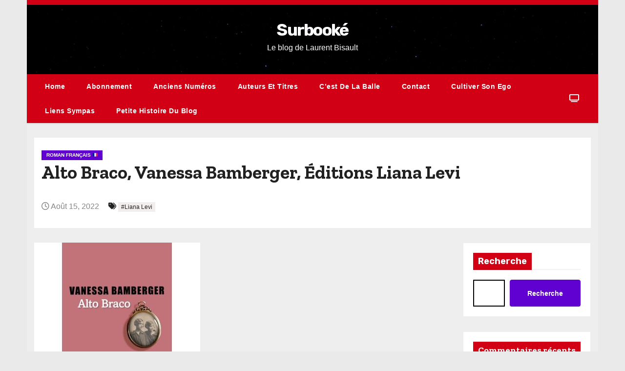

--- FILE ---
content_type: text/html; charset=UTF-8
request_url: https://surbooke.fr/wordpress/2022/08/15/alto-braco-vanessa-bamberger-editions-liana-levi/
body_size: 18790
content:
<!-- =========================
Page Breadcrumb   
============================== -->
<!DOCTYPE html>
<html lang="fr-FR">
<head>
<meta charset="UTF-8">
<meta name="viewport" content="width=device-width, initial-scale=1">
<link rel="profile" href="http://gmpg.org/xfn/11">
<meta name='robots' content='index, follow, max-image-preview:large, max-snippet:-1, max-video-preview:-1' />
<style>img:is([sizes="auto" i], [sizes^="auto," i]) { contain-intrinsic-size: 3000px 1500px }</style>
<!-- This site is optimized with the Yoast SEO plugin v26.7 - https://yoast.com/wordpress/plugins/seo/ -->
<title>Alto Braco, Vanessa Bamberger, Éditions Liana Levi - Surbooké</title>
<meta name="description" content="Brune enterre sa grand-mère Douce sur l&#039;Aubrac. Ce sont plus que des paysages qu&#039;elle va découvrir. Derrière du plateau les vaches se cache plus d&#039;un secret." />
<link rel="canonical" href="https://surbooke.fr/wordpress/2022/08/15/alto-braco-vanessa-bamberger-editions-liana-levi/" />
<meta property="og:locale" content="fr_FR" />
<meta property="og:type" content="article" />
<meta property="og:title" content="Alto Braco, Vanessa Bamberger, Éditions Liana Levi - Surbooké" />
<meta property="og:description" content="Brune enterre sa grand-mère Douce sur l&#039;Aubrac. Ce sont plus que des paysages qu&#039;elle va découvrir. Derrière du plateau les vaches se cache plus d&#039;un secret." />
<meta property="og:url" content="https://surbooke.fr/wordpress/2022/08/15/alto-braco-vanessa-bamberger-editions-liana-levi/" />
<meta property="og:site_name" content="Surbooké" />
<meta property="article:published_time" content="2022-08-15T18:53:07+00:00" />
<meta property="article:modified_time" content="2023-02-28T13:43:33+00:00" />
<meta property="og:image" content="https://surbooke.fr/wordpress/wp-content/uploads/2022/08/Alto-braco.jpg" />
<meta property="og:image:width" content="340" />
<meta property="og:image:height" content="340" />
<meta property="og:image:type" content="image/jpeg" />
<meta name="author" content="Laurent Bisault" />
<meta name="twitter:card" content="summary_large_image" />
<meta name="twitter:creator" content="@LaurentBisault" />
<meta name="twitter:label1" content="Écrit par" />
<meta name="twitter:data1" content="Laurent Bisault" />
<meta name="twitter:label2" content="Durée de lecture estimée" />
<meta name="twitter:data2" content="4 minutes" />
<script type="application/ld+json" class="yoast-schema-graph">{"@context":"https://schema.org","@graph":[{"@type":"Article","@id":"https://surbooke.fr/wordpress/2022/08/15/alto-braco-vanessa-bamberger-editions-liana-levi/#article","isPartOf":{"@id":"https://surbooke.fr/wordpress/2022/08/15/alto-braco-vanessa-bamberger-editions-liana-levi/"},"author":{"name":"Laurent Bisault","@id":"https://surbooke.fr/wordpress/#/schema/person/9c6be4d35203c76182c56b0e974807c6"},"headline":"Alto Braco, Vanessa Bamberger, Éditions Liana Levi","datePublished":"2022-08-15T18:53:07+00:00","dateModified":"2023-02-28T13:43:33+00:00","mainEntityOfPage":{"@id":"https://surbooke.fr/wordpress/2022/08/15/alto-braco-vanessa-bamberger-editions-liana-levi/"},"wordCount":870,"commentCount":0,"image":{"@id":"https://surbooke.fr/wordpress/2022/08/15/alto-braco-vanessa-bamberger-editions-liana-levi/#primaryimage"},"thumbnailUrl":"https://surbooke.fr/wordpress/wp-content/uploads/2022/08/Alto-braco.jpg","keywords":["Liana Levi"],"articleSection":["roman français 🇫🇷"],"inLanguage":"fr-FR","potentialAction":[{"@type":"CommentAction","name":"Comment","target":["https://surbooke.fr/wordpress/2022/08/15/alto-braco-vanessa-bamberger-editions-liana-levi/#respond"]}]},{"@type":"WebPage","@id":"https://surbooke.fr/wordpress/2022/08/15/alto-braco-vanessa-bamberger-editions-liana-levi/","url":"https://surbooke.fr/wordpress/2022/08/15/alto-braco-vanessa-bamberger-editions-liana-levi/","name":"Alto Braco, Vanessa Bamberger, Éditions Liana Levi - Surbooké","isPartOf":{"@id":"https://surbooke.fr/wordpress/#website"},"primaryImageOfPage":{"@id":"https://surbooke.fr/wordpress/2022/08/15/alto-braco-vanessa-bamberger-editions-liana-levi/#primaryimage"},"image":{"@id":"https://surbooke.fr/wordpress/2022/08/15/alto-braco-vanessa-bamberger-editions-liana-levi/#primaryimage"},"thumbnailUrl":"https://surbooke.fr/wordpress/wp-content/uploads/2022/08/Alto-braco.jpg","datePublished":"2022-08-15T18:53:07+00:00","dateModified":"2023-02-28T13:43:33+00:00","author":{"@id":"https://surbooke.fr/wordpress/#/schema/person/9c6be4d35203c76182c56b0e974807c6"},"description":"Brune enterre sa grand-mère Douce sur l'Aubrac. Ce sont plus que des paysages qu'elle va découvrir. Derrière du plateau les vaches se cache plus d'un secret.","breadcrumb":{"@id":"https://surbooke.fr/wordpress/2022/08/15/alto-braco-vanessa-bamberger-editions-liana-levi/#breadcrumb"},"inLanguage":"fr-FR","potentialAction":[{"@type":"ReadAction","target":["https://surbooke.fr/wordpress/2022/08/15/alto-braco-vanessa-bamberger-editions-liana-levi/"]}]},{"@type":"ImageObject","inLanguage":"fr-FR","@id":"https://surbooke.fr/wordpress/2022/08/15/alto-braco-vanessa-bamberger-editions-liana-levi/#primaryimage","url":"https://surbooke.fr/wordpress/wp-content/uploads/2022/08/Alto-braco.jpg","contentUrl":"https://surbooke.fr/wordpress/wp-content/uploads/2022/08/Alto-braco.jpg","width":340,"height":340},{"@type":"BreadcrumbList","@id":"https://surbooke.fr/wordpress/2022/08/15/alto-braco-vanessa-bamberger-editions-liana-levi/#breadcrumb","itemListElement":[{"@type":"ListItem","position":1,"name":"Accueil","item":"https://surbooke.fr/wordpress/"},{"@type":"ListItem","position":2,"name":"Alto Braco, Vanessa Bamberger, Éditions Liana Levi"}]},{"@type":"WebSite","@id":"https://surbooke.fr/wordpress/#website","url":"https://surbooke.fr/wordpress/","name":"Surbooké","description":"Le blog de Laurent Bisault","potentialAction":[{"@type":"SearchAction","target":{"@type":"EntryPoint","urlTemplate":"https://surbooke.fr/wordpress/?s={search_term_string}"},"query-input":{"@type":"PropertyValueSpecification","valueRequired":true,"valueName":"search_term_string"}}],"inLanguage":"fr-FR"},{"@type":"Person","@id":"https://surbooke.fr/wordpress/#/schema/person/9c6be4d35203c76182c56b0e974807c6","name":"Laurent Bisault","image":{"@type":"ImageObject","inLanguage":"fr-FR","@id":"https://surbooke.fr/wordpress/#/schema/person/image/","url":"https://secure.gravatar.com/avatar/3bcd2efdfc3a3e416bea3223d3dfcd7f8845e2ca0669671d0c7ed8e84e97bfc4?s=96&d=mm&r=g","contentUrl":"https://secure.gravatar.com/avatar/3bcd2efdfc3a3e416bea3223d3dfcd7f8845e2ca0669671d0c7ed8e84e97bfc4?s=96&d=mm&r=g","caption":"Laurent Bisault"},"sameAs":["https://surbooke.fr/wordpress/","https://x.com/LaurentBisault"],"url":"https://surbooke.fr/wordpress/author/surbooke/"}]}</script>
<!-- / Yoast SEO plugin. -->
<link rel='dns-prefetch' href='//fonts.googleapis.com' />
<link rel="alternate" type="application/rss+xml" title="Surbooké &raquo; Flux" href="https://surbooke.fr/wordpress/feed/" />
<link rel="alternate" type="application/rss+xml" title="Surbooké &raquo; Flux des commentaires" href="https://surbooke.fr/wordpress/comments/feed/" />
<link rel="alternate" type="application/rss+xml" title="Surbooké &raquo; Alto Braco, Vanessa Bamberger, Éditions Liana Levi Flux des commentaires" href="https://surbooke.fr/wordpress/2022/08/15/alto-braco-vanessa-bamberger-editions-liana-levi/feed/" />
<script type="text/javascript">
/* <![CDATA[ */
window._wpemojiSettings = {"baseUrl":"https:\/\/s.w.org\/images\/core\/emoji\/15.1.0\/72x72\/","ext":".png","svgUrl":"https:\/\/s.w.org\/images\/core\/emoji\/15.1.0\/svg\/","svgExt":".svg","source":{"concatemoji":"https:\/\/surbooke.fr\/wordpress\/wp-includes\/js\/wp-emoji-release.min.js?ver=6.8"}};
/*! This file is auto-generated */
!function(i,n){var o,s,e;function c(e){try{var t={supportTests:e,timestamp:(new Date).valueOf()};sessionStorage.setItem(o,JSON.stringify(t))}catch(e){}}function p(e,t,n){e.clearRect(0,0,e.canvas.width,e.canvas.height),e.fillText(t,0,0);var t=new Uint32Array(e.getImageData(0,0,e.canvas.width,e.canvas.height).data),r=(e.clearRect(0,0,e.canvas.width,e.canvas.height),e.fillText(n,0,0),new Uint32Array(e.getImageData(0,0,e.canvas.width,e.canvas.height).data));return t.every(function(e,t){return e===r[t]})}function u(e,t,n){switch(t){case"flag":return n(e,"\ud83c\udff3\ufe0f\u200d\u26a7\ufe0f","\ud83c\udff3\ufe0f\u200b\u26a7\ufe0f")?!1:!n(e,"\ud83c\uddfa\ud83c\uddf3","\ud83c\uddfa\u200b\ud83c\uddf3")&&!n(e,"\ud83c\udff4\udb40\udc67\udb40\udc62\udb40\udc65\udb40\udc6e\udb40\udc67\udb40\udc7f","\ud83c\udff4\u200b\udb40\udc67\u200b\udb40\udc62\u200b\udb40\udc65\u200b\udb40\udc6e\u200b\udb40\udc67\u200b\udb40\udc7f");case"emoji":return!n(e,"\ud83d\udc26\u200d\ud83d\udd25","\ud83d\udc26\u200b\ud83d\udd25")}return!1}function f(e,t,n){var r="undefined"!=typeof WorkerGlobalScope&&self instanceof WorkerGlobalScope?new OffscreenCanvas(300,150):i.createElement("canvas"),a=r.getContext("2d",{willReadFrequently:!0}),o=(a.textBaseline="top",a.font="600 32px Arial",{});return e.forEach(function(e){o[e]=t(a,e,n)}),o}function t(e){var t=i.createElement("script");t.src=e,t.defer=!0,i.head.appendChild(t)}"undefined"!=typeof Promise&&(o="wpEmojiSettingsSupports",s=["flag","emoji"],n.supports={everything:!0,everythingExceptFlag:!0},e=new Promise(function(e){i.addEventListener("DOMContentLoaded",e,{once:!0})}),new Promise(function(t){var n=function(){try{var e=JSON.parse(sessionStorage.getItem(o));if("object"==typeof e&&"number"==typeof e.timestamp&&(new Date).valueOf()<e.timestamp+604800&&"object"==typeof e.supportTests)return e.supportTests}catch(e){}return null}();if(!n){if("undefined"!=typeof Worker&&"undefined"!=typeof OffscreenCanvas&&"undefined"!=typeof URL&&URL.createObjectURL&&"undefined"!=typeof Blob)try{var e="postMessage("+f.toString()+"("+[JSON.stringify(s),u.toString(),p.toString()].join(",")+"));",r=new Blob([e],{type:"text/javascript"}),a=new Worker(URL.createObjectURL(r),{name:"wpTestEmojiSupports"});return void(a.onmessage=function(e){c(n=e.data),a.terminate(),t(n)})}catch(e){}c(n=f(s,u,p))}t(n)}).then(function(e){for(var t in e)n.supports[t]=e[t],n.supports.everything=n.supports.everything&&n.supports[t],"flag"!==t&&(n.supports.everythingExceptFlag=n.supports.everythingExceptFlag&&n.supports[t]);n.supports.everythingExceptFlag=n.supports.everythingExceptFlag&&!n.supports.flag,n.DOMReady=!1,n.readyCallback=function(){n.DOMReady=!0}}).then(function(){return e}).then(function(){var e;n.supports.everything||(n.readyCallback(),(e=n.source||{}).concatemoji?t(e.concatemoji):e.wpemoji&&e.twemoji&&(t(e.twemoji),t(e.wpemoji)))}))}((window,document),window._wpemojiSettings);
/* ]]> */
</script>
<style id='wp-emoji-styles-inline-css' type='text/css'>
img.wp-smiley, img.emoji {
display: inline !important;
border: none !important;
box-shadow: none !important;
height: 1em !important;
width: 1em !important;
margin: 0 0.07em !important;
vertical-align: -0.1em !important;
background: none !important;
padding: 0 !important;
}
</style>
<!-- <link rel='stylesheet' id='wp-block-library-css' href='https://surbooke.fr/wordpress/wp-includes/css/dist/block-library/style.min.css?ver=6.8' type='text/css' media='all' /> -->
<link rel="stylesheet" type="text/css" href="//surbooke.fr/wordpress/wp-content/cache/wpfc-minified/lyg9hyfc/4ox9.css" media="all"/>
<style id='wp-block-library-theme-inline-css' type='text/css'>
.wp-block-audio :where(figcaption){color:#555;font-size:13px;text-align:center}.is-dark-theme .wp-block-audio :where(figcaption){color:#ffffffa6}.wp-block-audio{margin:0 0 1em}.wp-block-code{border:1px solid #ccc;border-radius:4px;font-family:Menlo,Consolas,monaco,monospace;padding:.8em 1em}.wp-block-embed :where(figcaption){color:#555;font-size:13px;text-align:center}.is-dark-theme .wp-block-embed :where(figcaption){color:#ffffffa6}.wp-block-embed{margin:0 0 1em}.blocks-gallery-caption{color:#555;font-size:13px;text-align:center}.is-dark-theme .blocks-gallery-caption{color:#ffffffa6}:root :where(.wp-block-image figcaption){color:#555;font-size:13px;text-align:center}.is-dark-theme :root :where(.wp-block-image figcaption){color:#ffffffa6}.wp-block-image{margin:0 0 1em}.wp-block-pullquote{border-bottom:4px solid;border-top:4px solid;color:currentColor;margin-bottom:1.75em}.wp-block-pullquote cite,.wp-block-pullquote footer,.wp-block-pullquote__citation{color:currentColor;font-size:.8125em;font-style:normal;text-transform:uppercase}.wp-block-quote{border-left:.25em solid;margin:0 0 1.75em;padding-left:1em}.wp-block-quote cite,.wp-block-quote footer{color:currentColor;font-size:.8125em;font-style:normal;position:relative}.wp-block-quote:where(.has-text-align-right){border-left:none;border-right:.25em solid;padding-left:0;padding-right:1em}.wp-block-quote:where(.has-text-align-center){border:none;padding-left:0}.wp-block-quote.is-large,.wp-block-quote.is-style-large,.wp-block-quote:where(.is-style-plain){border:none}.wp-block-search .wp-block-search__label{font-weight:700}.wp-block-search__button{border:1px solid #ccc;padding:.375em .625em}:where(.wp-block-group.has-background){padding:1.25em 2.375em}.wp-block-separator.has-css-opacity{opacity:.4}.wp-block-separator{border:none;border-bottom:2px solid;margin-left:auto;margin-right:auto}.wp-block-separator.has-alpha-channel-opacity{opacity:1}.wp-block-separator:not(.is-style-wide):not(.is-style-dots){width:100px}.wp-block-separator.has-background:not(.is-style-dots){border-bottom:none;height:1px}.wp-block-separator.has-background:not(.is-style-wide):not(.is-style-dots){height:2px}.wp-block-table{margin:0 0 1em}.wp-block-table td,.wp-block-table th{word-break:normal}.wp-block-table :where(figcaption){color:#555;font-size:13px;text-align:center}.is-dark-theme .wp-block-table :where(figcaption){color:#ffffffa6}.wp-block-video :where(figcaption){color:#555;font-size:13px;text-align:center}.is-dark-theme .wp-block-video :where(figcaption){color:#ffffffa6}.wp-block-video{margin:0 0 1em}:root :where(.wp-block-template-part.has-background){margin-bottom:0;margin-top:0;padding:1.25em 2.375em}
</style>
<style id='classic-theme-styles-inline-css' type='text/css'>
/*! This file is auto-generated */
.wp-block-button__link{color:#fff;background-color:#32373c;border-radius:9999px;box-shadow:none;text-decoration:none;padding:calc(.667em + 2px) calc(1.333em + 2px);font-size:1.125em}.wp-block-file__button{background:#32373c;color:#fff;text-decoration:none}
</style>
<style id='global-styles-inline-css' type='text/css'>
:root{--wp--preset--aspect-ratio--square: 1;--wp--preset--aspect-ratio--4-3: 4/3;--wp--preset--aspect-ratio--3-4: 3/4;--wp--preset--aspect-ratio--3-2: 3/2;--wp--preset--aspect-ratio--2-3: 2/3;--wp--preset--aspect-ratio--16-9: 16/9;--wp--preset--aspect-ratio--9-16: 9/16;--wp--preset--color--black: #000000;--wp--preset--color--cyan-bluish-gray: #abb8c3;--wp--preset--color--white: #ffffff;--wp--preset--color--pale-pink: #f78da7;--wp--preset--color--vivid-red: #cf2e2e;--wp--preset--color--luminous-vivid-orange: #ff6900;--wp--preset--color--luminous-vivid-amber: #fcb900;--wp--preset--color--light-green-cyan: #7bdcb5;--wp--preset--color--vivid-green-cyan: #00d084;--wp--preset--color--pale-cyan-blue: #8ed1fc;--wp--preset--color--vivid-cyan-blue: #0693e3;--wp--preset--color--vivid-purple: #9b51e0;--wp--preset--gradient--vivid-cyan-blue-to-vivid-purple: linear-gradient(135deg,rgba(6,147,227,1) 0%,rgb(155,81,224) 100%);--wp--preset--gradient--light-green-cyan-to-vivid-green-cyan: linear-gradient(135deg,rgb(122,220,180) 0%,rgb(0,208,130) 100%);--wp--preset--gradient--luminous-vivid-amber-to-luminous-vivid-orange: linear-gradient(135deg,rgba(252,185,0,1) 0%,rgba(255,105,0,1) 100%);--wp--preset--gradient--luminous-vivid-orange-to-vivid-red: linear-gradient(135deg,rgba(255,105,0,1) 0%,rgb(207,46,46) 100%);--wp--preset--gradient--very-light-gray-to-cyan-bluish-gray: linear-gradient(135deg,rgb(238,238,238) 0%,rgb(169,184,195) 100%);--wp--preset--gradient--cool-to-warm-spectrum: linear-gradient(135deg,rgb(74,234,220) 0%,rgb(151,120,209) 20%,rgb(207,42,186) 40%,rgb(238,44,130) 60%,rgb(251,105,98) 80%,rgb(254,248,76) 100%);--wp--preset--gradient--blush-light-purple: linear-gradient(135deg,rgb(255,206,236) 0%,rgb(152,150,240) 100%);--wp--preset--gradient--blush-bordeaux: linear-gradient(135deg,rgb(254,205,165) 0%,rgb(254,45,45) 50%,rgb(107,0,62) 100%);--wp--preset--gradient--luminous-dusk: linear-gradient(135deg,rgb(255,203,112) 0%,rgb(199,81,192) 50%,rgb(65,88,208) 100%);--wp--preset--gradient--pale-ocean: linear-gradient(135deg,rgb(255,245,203) 0%,rgb(182,227,212) 50%,rgb(51,167,181) 100%);--wp--preset--gradient--electric-grass: linear-gradient(135deg,rgb(202,248,128) 0%,rgb(113,206,126) 100%);--wp--preset--gradient--midnight: linear-gradient(135deg,rgb(2,3,129) 0%,rgb(40,116,252) 100%);--wp--preset--font-size--small: 13px;--wp--preset--font-size--medium: 20px;--wp--preset--font-size--large: 36px;--wp--preset--font-size--x-large: 42px;--wp--preset--spacing--20: 0.44rem;--wp--preset--spacing--30: 0.67rem;--wp--preset--spacing--40: 1rem;--wp--preset--spacing--50: 1.5rem;--wp--preset--spacing--60: 2.25rem;--wp--preset--spacing--70: 3.38rem;--wp--preset--spacing--80: 5.06rem;--wp--preset--shadow--natural: 6px 6px 9px rgba(0, 0, 0, 0.2);--wp--preset--shadow--deep: 12px 12px 50px rgba(0, 0, 0, 0.4);--wp--preset--shadow--sharp: 6px 6px 0px rgba(0, 0, 0, 0.2);--wp--preset--shadow--outlined: 6px 6px 0px -3px rgba(255, 255, 255, 1), 6px 6px rgba(0, 0, 0, 1);--wp--preset--shadow--crisp: 6px 6px 0px rgba(0, 0, 0, 1);}:root :where(.is-layout-flow) > :first-child{margin-block-start: 0;}:root :where(.is-layout-flow) > :last-child{margin-block-end: 0;}:root :where(.is-layout-flow) > *{margin-block-start: 24px;margin-block-end: 0;}:root :where(.is-layout-constrained) > :first-child{margin-block-start: 0;}:root :where(.is-layout-constrained) > :last-child{margin-block-end: 0;}:root :where(.is-layout-constrained) > *{margin-block-start: 24px;margin-block-end: 0;}:root :where(.is-layout-flex){gap: 24px;}:root :where(.is-layout-grid){gap: 24px;}body .is-layout-flex{display: flex;}.is-layout-flex{flex-wrap: wrap;align-items: center;}.is-layout-flex > :is(*, div){margin: 0;}body .is-layout-grid{display: grid;}.is-layout-grid > :is(*, div){margin: 0;}.has-black-color{color: var(--wp--preset--color--black) !important;}.has-cyan-bluish-gray-color{color: var(--wp--preset--color--cyan-bluish-gray) !important;}.has-white-color{color: var(--wp--preset--color--white) !important;}.has-pale-pink-color{color: var(--wp--preset--color--pale-pink) !important;}.has-vivid-red-color{color: var(--wp--preset--color--vivid-red) !important;}.has-luminous-vivid-orange-color{color: var(--wp--preset--color--luminous-vivid-orange) !important;}.has-luminous-vivid-amber-color{color: var(--wp--preset--color--luminous-vivid-amber) !important;}.has-light-green-cyan-color{color: var(--wp--preset--color--light-green-cyan) !important;}.has-vivid-green-cyan-color{color: var(--wp--preset--color--vivid-green-cyan) !important;}.has-pale-cyan-blue-color{color: var(--wp--preset--color--pale-cyan-blue) !important;}.has-vivid-cyan-blue-color{color: var(--wp--preset--color--vivid-cyan-blue) !important;}.has-vivid-purple-color{color: var(--wp--preset--color--vivid-purple) !important;}.has-black-background-color{background-color: var(--wp--preset--color--black) !important;}.has-cyan-bluish-gray-background-color{background-color: var(--wp--preset--color--cyan-bluish-gray) !important;}.has-white-background-color{background-color: var(--wp--preset--color--white) !important;}.has-pale-pink-background-color{background-color: var(--wp--preset--color--pale-pink) !important;}.has-vivid-red-background-color{background-color: var(--wp--preset--color--vivid-red) !important;}.has-luminous-vivid-orange-background-color{background-color: var(--wp--preset--color--luminous-vivid-orange) !important;}.has-luminous-vivid-amber-background-color{background-color: var(--wp--preset--color--luminous-vivid-amber) !important;}.has-light-green-cyan-background-color{background-color: var(--wp--preset--color--light-green-cyan) !important;}.has-vivid-green-cyan-background-color{background-color: var(--wp--preset--color--vivid-green-cyan) !important;}.has-pale-cyan-blue-background-color{background-color: var(--wp--preset--color--pale-cyan-blue) !important;}.has-vivid-cyan-blue-background-color{background-color: var(--wp--preset--color--vivid-cyan-blue) !important;}.has-vivid-purple-background-color{background-color: var(--wp--preset--color--vivid-purple) !important;}.has-black-border-color{border-color: var(--wp--preset--color--black) !important;}.has-cyan-bluish-gray-border-color{border-color: var(--wp--preset--color--cyan-bluish-gray) !important;}.has-white-border-color{border-color: var(--wp--preset--color--white) !important;}.has-pale-pink-border-color{border-color: var(--wp--preset--color--pale-pink) !important;}.has-vivid-red-border-color{border-color: var(--wp--preset--color--vivid-red) !important;}.has-luminous-vivid-orange-border-color{border-color: var(--wp--preset--color--luminous-vivid-orange) !important;}.has-luminous-vivid-amber-border-color{border-color: var(--wp--preset--color--luminous-vivid-amber) !important;}.has-light-green-cyan-border-color{border-color: var(--wp--preset--color--light-green-cyan) !important;}.has-vivid-green-cyan-border-color{border-color: var(--wp--preset--color--vivid-green-cyan) !important;}.has-pale-cyan-blue-border-color{border-color: var(--wp--preset--color--pale-cyan-blue) !important;}.has-vivid-cyan-blue-border-color{border-color: var(--wp--preset--color--vivid-cyan-blue) !important;}.has-vivid-purple-border-color{border-color: var(--wp--preset--color--vivid-purple) !important;}.has-vivid-cyan-blue-to-vivid-purple-gradient-background{background: var(--wp--preset--gradient--vivid-cyan-blue-to-vivid-purple) !important;}.has-light-green-cyan-to-vivid-green-cyan-gradient-background{background: var(--wp--preset--gradient--light-green-cyan-to-vivid-green-cyan) !important;}.has-luminous-vivid-amber-to-luminous-vivid-orange-gradient-background{background: var(--wp--preset--gradient--luminous-vivid-amber-to-luminous-vivid-orange) !important;}.has-luminous-vivid-orange-to-vivid-red-gradient-background{background: var(--wp--preset--gradient--luminous-vivid-orange-to-vivid-red) !important;}.has-very-light-gray-to-cyan-bluish-gray-gradient-background{background: var(--wp--preset--gradient--very-light-gray-to-cyan-bluish-gray) !important;}.has-cool-to-warm-spectrum-gradient-background{background: var(--wp--preset--gradient--cool-to-warm-spectrum) !important;}.has-blush-light-purple-gradient-background{background: var(--wp--preset--gradient--blush-light-purple) !important;}.has-blush-bordeaux-gradient-background{background: var(--wp--preset--gradient--blush-bordeaux) !important;}.has-luminous-dusk-gradient-background{background: var(--wp--preset--gradient--luminous-dusk) !important;}.has-pale-ocean-gradient-background{background: var(--wp--preset--gradient--pale-ocean) !important;}.has-electric-grass-gradient-background{background: var(--wp--preset--gradient--electric-grass) !important;}.has-midnight-gradient-background{background: var(--wp--preset--gradient--midnight) !important;}.has-small-font-size{font-size: var(--wp--preset--font-size--small) !important;}.has-medium-font-size{font-size: var(--wp--preset--font-size--medium) !important;}.has-large-font-size{font-size: var(--wp--preset--font-size--large) !important;}.has-x-large-font-size{font-size: var(--wp--preset--font-size--x-large) !important;}
:root :where(.wp-block-pullquote){font-size: 1.5em;line-height: 1.6;}
</style>
<link rel='stylesheet' id='blogway-fonts-css' href='//fonts.googleapis.com/css?family=Zilla+Slab%3A300%2C400%2C500%2C600%2C700%2C%26display%3Dswap&#038;subset=latin%2Clatin-ext' type='text/css' media='all' />
<link rel='stylesheet' id='newses-fonts-css' href='//fonts.googleapis.com/css?family=Rubik%3A400%2C500%2C700%7CPoppins%3A400%26display%3Dswap&#038;subset=latin%2Clatin-ext' type='text/css' media='all' />
<!-- <link rel='stylesheet' id='bootstrap-css' href='https://surbooke.fr/wordpress/wp-content/themes/newses/css/bootstrap.css?ver=6.8' type='text/css' media='all' /> -->
<!-- <link rel='stylesheet' id='newses-style-css' href='https://surbooke.fr/wordpress/wp-content/themes/blogway/style.css?ver=6.8' type='text/css' media='all' /> -->
<!-- <link rel='stylesheet' id='newses-purple-css' href='https://surbooke.fr/wordpress/wp-content/themes/newses/css/colors/purple.css?ver=6.8' type='text/css' media='all' /> -->
<!-- <link rel='stylesheet' id='all-font-awesome-css' href='https://surbooke.fr/wordpress/wp-content/themes/newses/css/font-awesome.css?ver=6.8' type='text/css' media='all' /> -->
<!-- <link rel='stylesheet' id='smartmenus-css' href='https://surbooke.fr/wordpress/wp-content/themes/newses/css/jquery.smartmenus.bootstrap.css?ver=6.8' type='text/css' media='all' /> -->
<!-- <link rel='stylesheet' id='newses-swiper.min-css' href='https://surbooke.fr/wordpress/wp-content/themes/newses/css/swiper.min.css?ver=6.8' type='text/css' media='all' /> -->
<!-- <link rel='stylesheet' id='newsletter-css' href='https://surbooke.fr/wordpress/wp-content/plugins/newsletter/style.css?ver=9.1.1' type='text/css' media='all' /> -->
<!-- <link rel='stylesheet' id='newses-style-parent-css' href='https://surbooke.fr/wordpress/wp-content/themes/newses/style.css?ver=6.8' type='text/css' media='all' /> -->
<!-- <link rel='stylesheet' id='blogway-style-css' href='https://surbooke.fr/wordpress/wp-content/themes/blogway/style.css?ver=1.0' type='text/css' media='all' /> -->
<!-- <link rel='stylesheet' id='blogway-default-css-css' href='https://surbooke.fr/wordpress/wp-content/themes/blogway/css/colors/default.css?ver=6.8' type='text/css' media='all' /> -->
<link rel="stylesheet" type="text/css" href="//surbooke.fr/wordpress/wp-content/cache/wpfc-minified/chya2pl/4ox9.css" media="all"/>
<script type="text/javascript" src="https://surbooke.fr/wordpress/wp-includes/js/jquery/jquery.min.js?ver=3.7.1" id="jquery-core-js"></script>
<script type="text/javascript" src="https://surbooke.fr/wordpress/wp-includes/js/jquery/jquery-migrate.min.js?ver=3.4.1" id="jquery-migrate-js"></script>
<script type="text/javascript" src="https://surbooke.fr/wordpress/wp-content/themes/newses/js/navigation.js?ver=6.8" id="newses-navigation-js"></script>
<script type="text/javascript" src="https://surbooke.fr/wordpress/wp-content/themes/newses/js/bootstrap.js?ver=6.8" id="bootstrap-js"></script>
<script type="text/javascript" src="https://surbooke.fr/wordpress/wp-content/themes/newses/js/jquery.marquee.js?ver=6.8" id="newses-marquee-js-js"></script>
<script type="text/javascript" src="https://surbooke.fr/wordpress/wp-content/themes/newses/js/swiper.min.js?ver=6.8" id="newses-swiper.min.js-js"></script>
<script type="text/javascript" src="https://surbooke.fr/wordpress/wp-content/themes/newses/js/jquery.smartmenus.js?ver=6.8" id="smartmenus-js-js"></script>
<script type="text/javascript" src="https://surbooke.fr/wordpress/wp-content/themes/newses/js/bootstrap-smartmenus.js?ver=6.8" id="bootstrap-smartmenus-js-js"></script>
<link rel="https://api.w.org/" href="https://surbooke.fr/wordpress/wp-json/" /><link rel="alternate" title="JSON" type="application/json" href="https://surbooke.fr/wordpress/wp-json/wp/v2/posts/19609" /><link rel="EditURI" type="application/rsd+xml" title="RSD" href="https://surbooke.fr/wordpress/xmlrpc.php?rsd" />
<meta name="generator" content="WordPress 6.8" />
<link rel='shortlink' href='https://surbooke.fr/wordpress/?p=19609' />
<link rel="alternate" title="oEmbed (JSON)" type="application/json+oembed" href="https://surbooke.fr/wordpress/wp-json/oembed/1.0/embed?url=https%3A%2F%2Fsurbooke.fr%2Fwordpress%2F2022%2F08%2F15%2Falto-braco-vanessa-bamberger-editions-liana-levi%2F" />
<link rel="alternate" title="oEmbed (XML)" type="text/xml+oembed" href="https://surbooke.fr/wordpress/wp-json/oembed/1.0/embed?url=https%3A%2F%2Fsurbooke.fr%2Fwordpress%2F2022%2F08%2F15%2Falto-braco-vanessa-bamberger-editions-liana-levi%2F&#038;format=xml" />
<script type="text/javascript">
var _statcounter = _statcounter || [];
_statcounter.push({"tags": {"author": "Surbooke"}});
</script>
<script type="text/javascript">
var StrCPVisits_page_data = {
'abort' : 'false',
'title' : 'Alto Braco, Vanessa Bamberger, Éditions Liana Levi',
};
</script>
<!-- Analytics by WP Statistics - https://wp-statistics.com -->
<link rel="pingback" href="https://surbooke.fr/wordpress/xmlrpc.php">        <style type="text/css">
body .mg-headwidget .site-branding-text a,
.site-header .site-branding .site-title a:visited,
.site-header .site-branding .site-title a:hover,
body .mg-headwidget .site-branding-text .site-description {
color: ##143745;
}
.site-branding-text .site-title a {
font-size: px;
}
@media only screen and (max-width: 640px) {
.site-branding-text .site-title a {
font-size: 40px;
}
}
@media only screen and (max-width: 375px) {
.site-branding-text .site-title a {
font-size: 32px;
}
}
</style>
<link rel="icon" href="https://surbooke.fr/wordpress/wp-content/uploads/2023/01/cropped-Charb-32x32.jpeg" sizes="32x32" />
<link rel="icon" href="https://surbooke.fr/wordpress/wp-content/uploads/2023/01/cropped-Charb-192x192.jpeg" sizes="192x192" />
<link rel="apple-touch-icon" href="https://surbooke.fr/wordpress/wp-content/uploads/2023/01/cropped-Charb-180x180.jpeg" />
<meta name="msapplication-TileImage" content="https://surbooke.fr/wordpress/wp-content/uploads/2023/01/cropped-Charb-270x270.jpeg" />
</head>
<body class="wp-singular post-template-default single single-post postid-19609 single-format-standard wp-embed-responsive wp-theme-newses wp-child-theme-blogway boxed" >
<div id="page" class="site">
<a class="skip-link screen-reader-text" href="#content">
Skip to content</a>
<!--wrapper-->
<div class="wrapper" id="custom-background-css">
<header class="mg-headwidget">
<!--==================== TOP BAR ====================-->
<div class="mg-head-detail d-none d-md-block">
<div class="container">
<div class="row align-items-center">
<div class="col-md-6 col-xs-12 col-sm-6">
<ul class="info-left">
</ul>
</div>
<div class="col-md-6 col-xs-12">
<ul class="mg-social info-right">
</ul>
</div>
</div>
</div>
</div>
<div class="clearfix"></div>
<div class="mg-nav-widget-area-back" style='background-image: url("https://surbooke.fr/wordpress/wp-content/themes/blogway/images/head-back.jpg" );'>
<div class="overlay">
<div class="inner" >
<div class="container">
<div class="mg-nav-widget-area">
<div class="row align-items-center">
<div class="col-md-4 mx-auto text-center">
<div class="site-branding-text">
<h1 class="site-title"> <a href="https://surbooke.fr/wordpress/" rel="home">Surbooké</a></h1>
<p class="site-description">Le blog de Laurent Bisault</p>
</div>
</div>
</div>
</div>
</div>
</div>
</div>
</div>
<div class="mg-menu-full">
<nav class="navbar navbar-expand-lg navbar-wp">
<div class="container">
<!-- Right nav -->
<div class="m-header align-items-center">
<a class="mobilehomebtn" href="https://surbooke.fr/wordpress"><span class="fa fa-home"></span></a>
<!-- navbar-toggle -->
<button type="button" class="navbar-toggler" data-toggle="collapse" data-target=".navbar-collapse" aria-controls="navbarSupportedContent" aria-expanded="false" aria-label="Toggle navigation">
<i class="fa fa-bars"></i>
</button>
</div>
<!-- /Right nav -->
<!-- Navigation -->
<div class="collapse navbar-collapse" id="navbar-wp">
<ul class="nav navbar-nav mr-auto"><li class="nav-item menu-item "><a class="nav-link " href="https://surbooke.fr/wordpress/" title="Home">Home</a></li><li class="nav-item menu-item page_item dropdown page-item-297"><a class="nav-link" href="https://surbooke.fr/wordpress/newsletter/">Abonnement</a></li><li class="nav-item menu-item page_item dropdown page-item-252"><a class="nav-link" href="https://surbooke.fr/wordpress/anciens-numeros/">Anciens numéros</a></li><li class="nav-item menu-item page_item dropdown page-item-1349"><a class="nav-link" href="https://surbooke.fr/wordpress/auteurs-et-titres/">Auteurs et titres</a></li><li class="nav-item menu-item page_item dropdown page-item-1552"><a class="nav-link" href="https://surbooke.fr/wordpress/cest-de-la-balle/">C&rsquo;est de la balle</a></li><li class="nav-item menu-item page_item dropdown page-item-7582"><a class="nav-link" href="https://surbooke.fr/wordpress/contact/">Contact</a></li><li class="nav-item menu-item page_item dropdown page-item-241"><a class="nav-link" href="https://surbooke.fr/wordpress/cultiver-son-ego/">Cultiver son ego</a></li><li class="nav-item menu-item page_item dropdown page-item-247"><a class="nav-link" href="https://surbooke.fr/wordpress/liens-sympas/">Liens sympas</a></li><li class="nav-item menu-item page_item dropdown page-item-475"><a class="nav-link" href="https://surbooke.fr/wordpress/petite-histoire-du-blog/">Petite histoire du blog</a></li></ul>
</div>   
<!--/ Navigation -->
<!-- Right nav -->
<div class="desk-header pl-3 ml-auto my-2 my-lg-0 position-relative align-items-center">
<!-- /navbar-toggle -->
<div class="dropdown show mg-search-box">
<a class="dropdown-toggle msearch ml-auto" href="#" role="button" id="dropdownMenuLink" data-toggle="dropdown" aria-haspopup="true" aria-expanded="false">
<i class="fa fa-search"></i>
</a>
<div class="dropdown-menu searchinner" aria-labelledby="dropdownMenuLink">
<form role="search" method="get" id="searchform" action="https://surbooke.fr/wordpress/">
<div class="input-group">
<input type="search" class="form-control" placeholder="Search" value="" name="s" />
<span class="input-group-btn btn-default">
<button type="submit" class="btn"> <i class="fa-solid fa-magnifying-glass"></i> </button>
</span> </div>
</form>                      </div>
</div>
<a  target="_blank" href="#" class="btn-theme px-3 ml-3 mr-2">
<i class="fa fa-television"></i></a>
</div>
<!-- /Right nav --> 
</div>
</nav>
</div>
</header>
<div class="clearfix"></div>
<!--== /Top Tags ==-->
<!--==================== Newses breadcrumb section ====================-->
<!-- =========================
Page Content Section      
============================== -->
<main id="content" class="single-class content">
<!--container-->
<div class="container">
<!--row-->
<div class="row">
<div class="col-md-12">
<div class="mg-header mb-30">
<div class="mg-blog-category"><a class="newses-categories category-color-1" href="https://surbooke.fr/wordpress/category/roman-francais/"> 
roman français 🇫🇷
</a></div>              <h1 class="title">Alto Braco, Vanessa Bamberger, Éditions Liana Levi</h1>
<div class="media mg-info-author-block"> 
<div class="media-body">
<span class="mg-blog-date"><i class="fa-regular fa-clock"></i> 
Août 15, 2022                            </span>
<span class="newses-tags"><i class="fa-solid fa-tags"></i>
<a href="https://surbooke.fr/wordpress/tag/liana-levi/">#Liana Levi</a>                            </span>
</div>
</div>
</div>
</div>
</div>
<div class="single-main-content row">
<div class="col-lg-9 col-md-8">
<div class="mg-blog-post-box"> 
<img width="340" height="340" src="https://surbooke.fr/wordpress/wp-content/uploads/2022/08/Alto-braco.jpg" class="img-responsive wp-post-image" alt="" decoding="async" fetchpriority="high" srcset="https://surbooke.fr/wordpress/wp-content/uploads/2022/08/Alto-braco.jpg 340w, https://surbooke.fr/wordpress/wp-content/uploads/2022/08/Alto-braco-300x300.jpg 300w, https://surbooke.fr/wordpress/wp-content/uploads/2022/08/Alto-braco-150x150.jpg 150w" sizes="(max-width: 340px) 100vw, 340px" />            <article class="small single p-3">
<p><strong>Brune</strong> <strong>enterre</strong> <strong>Douce</strong>, elle rend sa grand-mère à l&rsquo;Aubrac. Des deux sœurs Rigal, Douce la plus jeune est pourtant partie en premier. C&rsquo;est pourquoi Annie l&rsquo;aînée, qu&rsquo;on a toujours appelée Granita, est aussi du voyage vers <em>l&rsquo;Alto</em> <em>Braco</em>, les hautes terres en occitan ancien. Douce était la plus belle, on l&rsquo;avait même comparée à Ava Gardner, Granita avait pour elle l&rsquo;énergie. Elles ont ensemble élevé Brune dont la mère était morte quelques jours après avoir accouché. Les deux sœurs étaient montées en 1960 travailler dans un bistrot d&rsquo;Asnières l&rsquo;ambition chevillée au corps. Un an plus tard on leur confiait la gestion d&rsquo;un bar. Encore vingt ans et elles achetaient <em>Le</em> <em>Catulle</em> un restaurant du XVIIe arrondissement où Brune allait grandir. Brune emmène Douce à Lacalm un village du plateau où ses deux grands-mères l&rsquo;envoyaient passer ses mois d&rsquo;août. Après l&rsquo;enterrement Brune dort dans la maison de son cousin Bernard le boucher de la famille. Il réside de l&rsquo;autre côté d&rsquo;une des frontières de l&rsquo;Aubrac. À Nasbinals en Lozère alors que Lacalm est situé dans l&rsquo;Aveyron et qu&rsquo;une autre partie du plateau relève du Cantal. Trois pays que l&rsquo;on appelait dans un autre temps le Gévaudan, le Rouergue et l&rsquo;Auvergne. Bouchère c&rsquo;est ce que Douce n&rsquo;avait jamais voulu être. Elle avait refusé de succéder à ses parents, préférant gagner sa vie en cuisinant la viande locale à la capitale. Une autre manière de contribuer à l&rsquo;économie du plateau au côté des éleveurs. Douce avait quitté l&rsquo;Aveyron quand elle s&rsquo;était retrouvée enceinte d&rsquo;un homme marié.</p>
<blockquote class="wp-block-quote is-layout-flow wp-block-quote-is-layout-flow"><p></p></blockquote>
<blockquote class="wp-block-quote is-style-large is-layout-flow wp-block-quote-is-layout-flow"><p>Douce et Granita avaient trimé tant et plus</p></blockquote>
<p>C&rsquo;est un roman sur les racines, sur la transmission, le retour au pays, c&rsquo;est un peu de son histoire personnelle que nous livre Vanessa Bamberger. Car l&rsquo;autrice a elle aussi été élevée par ses deux grands-mères originaires de l&rsquo;Aubrac. C&rsquo;est également un reportage fort bien documenté sur la vie de ce plateau dont on trouvera difficilement l&rsquo;équivalent en France. Glacial et enneigé l&rsquo;hiver, parcouru par les touristes et les pèlerins à destination de Compostelle l&rsquo;été. Un écosystème fragile dont les acteurs tentent de s&rsquo;adapter à la modernité, pas toujours de la meilleure façon. Pour Brune qui ramène sa grand-mère où elle était née, c&rsquo;est d&rsquo;abord la découverte des secrets familiaux. À commencer par la compréhension du souhait de Douce de revenir sur l&rsquo;Aubrac alors qu&rsquo;elle s&rsquo;en était abstenue pendant tant d&rsquo;années. Certes Douce et Granita avaient trimé tant et plus, ignorant les week-ends et les vacances pour accumuler toujours davantage comme tous les Aveyronnais qui se respectent. Il était de bon ton chez les deux restauratrices de détester 35 heures, RTT et fonctionnaires. Soit tout ce qui résumait le statut de leur petite-fille directrice d&rsquo;une crèche. Les deux sœurs avaient même ignoré la procession estivale de leurs confrères, qui chaque année prenaient plaisir à montrer leur luxueuse berline étrangère dans les rues de Laguiole. Alors pourquoi donc avoir tant insisté pour être enterrée en Aveyron ? </p>
<blockquote class="wp-block-quote is-style-large is-layout-flow wp-block-quote-is-layout-flow"><p>Ils coupent les cornes pour intensifier l&rsquo;élevage en stabulation </p></blockquote>
<p>Ce secret en amènera d&rsquo;autres. Comme il amènera Douce à comprendre le fonctionnement de la vie sur le plateau. Les élevages en théorie extensifs mais pas toujours reluisants. Car la condition de la survie des exploitations est de disposer d&rsquo;assez de terres. De pouvoir envoyer les bêtes aux estives. Alors certains éleveurs seraient prêts à tuer père et mère pour vingt mètres carrés de pelouse. D&rsquo;autres plutôt que de laisser les vaches pâturer les fleurs, qui donnent du goût à la viande, préfèrent les nourrir au maïs. Ils coupent les cornes pour intensifier l&rsquo;élevage en stabulation et piquent les bêtes aux antibiotiques plus que nécessaire. Les charolaises plus lourdes ont fait leur apparition, mais elles privent les agriculteurs des signes de qualité locaux. Et plus question ensuite pour les vaches de mettre bas seules comme les aubracs l&rsquo;ont toujours fait. Quant au bio la plupart ne veulent pas en entendre parler parce qu&rsquo;ils le pratiqueraient depuis longtemps. Pourtant quand il pleut certains champs se mettent à mousser. De toute façon l&rsquo;économie de l&rsquo;élevage ne tient sur le plateau que par ses débouchés italiens. C&rsquo;est dans ce pays que les broutards seront engraissés au maïs par lot de 1 000. Un spectacle que personne ne souhaite évoquer. Peu importe, ici on vénère avant tout la réussite économique qu&rsquo;elle passe par la migration à Paris ou par la construction d&rsquo;un restaurant étoilé comme celui de Michel Bras au-dessus de Laguiole.</p>
<p><strong>Qu&rsquo;en dit <em>Bibliosurf</em> ?</strong><br><a href="https://www.bibliosurf.com/Alto-Braco.html">https://www.bibliosurf.com/Alto-Braco.html</a></p>
<div style="padding:20px" class="wp-block-tnp-minimal"><p><strong>Abonnez-vous pour être averti des nouvelles chroniques !</strong></p><div><div class="tnp tnp-subscription-minimal  "><form action="https://surbooke.fr/wordpress/wp-admin/admin-ajax.php?action=tnp&amp;na=s" method="post" style="text-align: center"><input type="hidden" name="nr" value="minimal">
<input type="hidden" name="nlang" value="">
<input class="tnp-email" type="email" required name="ne" value="" placeholder="Email"><input class="tnp-submit" type="submit" value="S&#039;abonner" style="">
<div class="tnp-field tnp-privacy-field"><label><input type="checkbox" name="ny" required class="tnp-privacy"> En continuant, vous acceptez la politique de confidentialité</label></div></form></div>
</div></div>
<script>
function pinIt() {
var e = document.createElement('script');
e.setAttribute('type','text/javascript');
e.setAttribute('charset','UTF-8');
e.setAttribute('src','https://assets.pinterest.com/js/pinmarklet.js?r='+Math.random()*99999999);
document.body.appendChild(e);
}
</script>
<div class="post-share">
<div class="post-share-icons cf"> 
<a href="https://www.facebook.com/sharer.php?u=https%3A%2F%2Fsurbooke.fr%2Fwordpress%2F2022%2F08%2F15%2Falto-braco-vanessa-bamberger-editions-liana-levi%2F" class="link facebook" target="_blank" >
<i class="fa-brands fa-facebook-f"></i>
</a> 
<a href="http://twitter.com/share?url=https%3A%2F%2Fsurbooke.fr%2Fwordpress%2F2022%2F08%2F15%2Falto-braco-vanessa-bamberger-editions-liana-levi%2F&#038;text=Alto%20Braco%2C%20Vanessa%20Bamberger%2C%20%C3%89ditions%20Liana%20Levi" class="link x-twitter" target="_blank">
<i class="fa-brands fa-x-twitter"></i>
</a> 
<a href="mailto:?subject=Alto%20Braco,%20Vanessa%20Bamberger,%20Éditions%20Liana%20Levi&#038;body=https%3A%2F%2Fsurbooke.fr%2Fwordpress%2F2022%2F08%2F15%2Falto-braco-vanessa-bamberger-editions-liana-levi%2F" class="link email" target="_blank" >
<i class="fa-regular fa-envelope"></i>
</a> 
<a href="https://www.linkedin.com/sharing/share-offsite/?url=https%3A%2F%2Fsurbooke.fr%2Fwordpress%2F2022%2F08%2F15%2Falto-braco-vanessa-bamberger-editions-liana-levi%2F&#038;title=Alto%20Braco%2C%20Vanessa%20Bamberger%2C%20%C3%89ditions%20Liana%20Levi" class="link linkedin" target="_blank" >
<i class="fa-brands fa-linkedin-in"></i>
</a> 
<a href="https://telegram.me/share/url?url=https%3A%2F%2Fsurbooke.fr%2Fwordpress%2F2022%2F08%2F15%2Falto-braco-vanessa-bamberger-editions-liana-levi%2F&#038;text&#038;title=Alto%20Braco%2C%20Vanessa%20Bamberger%2C%20%C3%89ditions%20Liana%20Levi" class="link telegram" target="_blank" >
<i class="fa-brands fa-telegram"></i>
</a> 
<a href="javascript:pinIt();" class="link pinterest">
<i class="fa-brands fa-pinterest-p"></i>
</a>
<a class="print-r" href="javascript:window.print()"> 
<i class="fa-solid fa-print"></i>
</a>   
</div>
</div>
<div class="clearfix mb-3"></div>
<nav class="navigation post-navigation" aria-label="Posts">
<h2 class="screen-reader-text">Navigation de l’article</h2>
<div class="nav-links"><div class="nav-previous"><a href="https://surbooke.fr/wordpress/2022/07/15/la-foret-aux-violons-cyril-gely-editions-albin-michel/" rel="prev"><span>La forêt aux violons, Cyril Gely, Éditions Albin Michel</span><div class="fa fa-angle-double-right"></div></a></div><div class="nav-next"><a href="https://surbooke.fr/wordpress/2022/08/21/boro-est-ouest-franck-vautrin-editions-fayard-grasset/" rel="next"><div class="fa fa-angle-double-left"></div><span>Boro, Est-Ouest, Franck &#038; Vautrin, Éditions Fayard &#038; Grasset</span></a></div></div>
</nav>            </article>
</div>
<div class="clearfix mb-4"></div>
<div id="comments" class="comments-area mg-card-box padding-20">
<div id="respond" class="comment-respond">
<h3 id="reply-title" class="comment-reply-title">Laisser un commentaire <small><a rel="nofollow" id="cancel-comment-reply-link" href="/wordpress/2022/08/15/alto-braco-vanessa-bamberger-editions-liana-levi/#respond" style="display:none;">Annuler la réponse</a></small></h3><form action="https://surbooke.fr/wordpress/wp-comments-post.php" method="post" id="commentform" class="comment-form" novalidate><p class="comment-notes"><span id="email-notes">Votre adresse de messagerie ne sera pas publiée.</span> <span class="required-field-message">Les champs obligatoires sont indiqués avec <span class="required">*</span></span></p><p class="comment-form-comment"><label for="comment">Commentaire <span class="required">*</span></label> <textarea id="comment" name="comment" cols="45" rows="8" maxlength="65525" required></textarea></p><p class="comment-form-author"><label for="author">Nom <span class="required">*</span></label> <input id="author" name="author" type="text" value="" size="30" maxlength="245" autocomplete="name" required /></p>
<p class="comment-form-email"><label for="email">Adresse de messagerie <span class="required">*</span></label> <input id="email" name="email" type="email" value="" size="30" maxlength="100" aria-describedby="email-notes" autocomplete="email" required /></p>
<p class="comment-form-url"><label for="url">Site web</label> <input id="url" name="url" type="url" value="" size="30" maxlength="200" autocomplete="url" /></p>
<p class="comment-form-cookies-consent"><input id="wp-comment-cookies-consent" name="wp-comment-cookies-consent" type="checkbox" value="yes" /> <label for="wp-comment-cookies-consent">Enregistrer mon nom, mon e-mail et mon site web dans le navigateur pour mon prochain commentaire.</label></p>
<p class="form-submit"><input name="submit" type="submit" id="submit" class="submit" value="Laisser un commentaire" /> <input type='hidden' name='comment_post_ID' value='19609' id='comment_post_ID' />
<input type='hidden' name='comment_parent' id='comment_parent' value='0' />
</p><p style="display: none;"><input type="hidden" id="akismet_comment_nonce" name="akismet_comment_nonce" value="f3844a3506" /></p><p style="display: none !important;" class="akismet-fields-container" data-prefix="ak_"><label>&#916;<textarea name="ak_hp_textarea" cols="45" rows="8" maxlength="100"></textarea></label><input type="hidden" id="ak_js_1" name="ak_js" value="145"/><script>document.getElementById( "ak_js_1" ).setAttribute( "value", ( new Date() ).getTime() );</script></p></form>	</div><!-- #respond -->
</div><!-- #comments -->        </div>
<aside class="col-lg-3 col-md-4">
<div id="sidebar-right" class="mg-sidebar">
<div id="block-2" class="mg-widget widget_block widget_search"><form role="search" method="get" action="https://surbooke.fr/wordpress/" class="wp-block-search__button-outside wp-block-search__text-button wp-block-search"    ><label class="wp-block-search__label" for="wp-block-search__input-1" >Recherche</label><div class="wp-block-search__inside-wrapper " ><input class="wp-block-search__input" id="wp-block-search__input-1" placeholder="" value="" type="search" name="s" required /><button aria-label="Recherche" class="wp-block-search__button wp-element-button" type="submit" >Recherche</button></div></form></div><div id="block-4" class="mg-widget widget_block">
<div class="wp-block-group"><div class="wp-block-group__inner-container is-layout-flow wp-block-group-is-layout-flow">
<h2 class="wp-block-heading">Commentaires récents</h2>
<ol class="wp-block-latest-comments"><li class="wp-block-latest-comments__comment"><article><footer class="wp-block-latest-comments__comment-meta"><a class="wp-block-latest-comments__comment-author" href="https://surbooke.fr/wordpress/">Laurent Bisault</a> sur <a class="wp-block-latest-comments__comment-link" href="https://surbooke.fr/wordpress/2026/01/04/trois-fois-la-colere-laurine-roux-editions-du-sonneur/#comment-1314">Trois fois la colère, Laurine Roux, Éditions du Sonneur</a></footer></article></li><li class="wp-block-latest-comments__comment"><article><footer class="wp-block-latest-comments__comment-meta"><a class="wp-block-latest-comments__comment-author" href="https://surbooke.fr/wordpress/">Laurent Bisault</a> sur <a class="wp-block-latest-comments__comment-link" href="https://surbooke.fr/wordpress/2020/12/01/juste-pour-se-faire-plaisir/#comment-1296">Romans, polars, autobiographies, histoire, économie, football, vélo, radio, politique, je vous en parle</a></footer></article></li><li class="wp-block-latest-comments__comment"><article><footer class="wp-block-latest-comments__comment-meta"><a class="wp-block-latest-comments__comment-author" href="https://surbooke.fr/wordpress/">Laurent Bisault</a> sur <a class="wp-block-latest-comments__comment-link" href="https://surbooke.fr/wordpress/2025/12/08/sociologie-de-saint-etienne-vincent-beal-et-alii-editions-la-decouverte/#comment-1294">Sociologie de Saint-Étienne, Vincent Béal et alii, Éditions La Découverte</a></footer></article></li><li class="wp-block-latest-comments__comment"><article><footer class="wp-block-latest-comments__comment-meta"><a class="wp-block-latest-comments__comment-author" href="https://surbooke.fr/wordpress/">Laurent Bisault</a> sur <a class="wp-block-latest-comments__comment-link" href="https://surbooke.fr/wordpress/2025/12/08/sociologie-de-saint-etienne-vincent-beal-et-alii-editions-la-decouverte/#comment-1288">Sociologie de Saint-Étienne, Vincent Béal et alii, Éditions La Découverte</a></footer></article></li><li class="wp-block-latest-comments__comment"><article><footer class="wp-block-latest-comments__comment-meta"><span class="wp-block-latest-comments__comment-author">ERIC</span> sur <a class="wp-block-latest-comments__comment-link" href="https://surbooke.fr/wordpress/2025/12/08/sociologie-de-saint-etienne-vincent-beal-et-alii-editions-la-decouverte/#comment-1287">Sociologie de Saint-Étienne, Vincent Béal et alii, Éditions La Découverte</a></footer></article></li></ol></div></div>
</div><!--
Plugin: Custom Meta Widget
Plugin URL: http://shinraholdings.com/plugins/custom-meta-widget/
-->
<div id="custommetawidget-4" class="mg-widget customMetaWidget"><div class="mg-wid-title"><h6 class="wtitle"><span class="bg"> </span></h6></div>		<ul>
<li><a rel="nofollow" href="https://surbooke.fr/wordpress/wp-login.php">Connexion</a></li>
<li><a href="https://surbooke.fr/wordpress/feed/">Flux <abbr title="Really Simple Syndication">RSS</abbr> des articles</a></li>
</ul>
</div><div id="block-9" class="mg-widget widget_block">
<div style="padding:20px" class="wp-block-tnp-minimal"><p><strong>Abonnez-vous pour être informé des nouvelles chroniques !</strong></p><div><div class="tnp tnp-subscription-minimal  "><form action="https://surbooke.fr/wordpress/wp-admin/admin-ajax.php?action=tnp&amp;na=s" method="post" style="text-align: center"><input type="hidden" name="nr" value="minimal">
<input type="hidden" name="nlang" value="">
<input class="tnp-email" type="email" required name="ne" value="" placeholder="Email"><input class="tnp-submit" type="submit" value="S&#039;abonner" style="">
<div class="tnp-field tnp-privacy-field"><label><input type="checkbox" name="ny" required class="tnp-privacy"> En continuant, vous acceptez la politique de confidentialité</label></div></form></div>
</div></div>
</div><div id="categories-3" class="mg-widget widget_categories"><div class="mg-wid-title"><h6 class="wtitle"><span class="bg">Catégories</span></h6></div>
<ul>
<li class="cat-item cat-item-22"><a href="https://surbooke.fr/wordpress/category/ail-et-parmesan/">ail et parmesan 🇮🇹</a>
</li>
<li class="cat-item cat-item-83"><a href="https://surbooke.fr/wordpress/category/autobiographie/">autobiographie</a>
</li>
<li class="cat-item cat-item-170"><a href="https://surbooke.fr/wordpress/category/bienvenue/">Bienvenue</a>
</li>
<li class="cat-item cat-item-10"><a href="https://surbooke.fr/wordpress/category/biographie/">biographie</a>
</li>
<li class="cat-item cat-item-25"><a href="https://surbooke.fr/wordpress/category/chronique-radio/">chronique radio 📻</a>
</li>
<li class="cat-item cat-item-14"><a href="https://surbooke.fr/wordpress/category/cuisine/">cuisine 🍲</a>
</li>
<li class="cat-item cat-item-152"><a href="https://surbooke.fr/wordpress/category/ecologie/">écologie</a>
</li>
<li class="cat-item cat-item-7"><a href="https://surbooke.fr/wordpress/category/economie/">économie 👛</a>
</li>
<li class="cat-item cat-item-207"><a href="https://surbooke.fr/wordpress/category/espionnage/">espionnage</a>
</li>
<li class="cat-item cat-item-149"><a href="https://surbooke.fr/wordpress/category/football-%e2%9a%bd/">football ⚽</a>
</li>
<li class="cat-item cat-item-26"><a href="https://surbooke.fr/wordpress/category/histoire/">histoire</a>
</li>
<li class="cat-item cat-item-146"><a href="https://surbooke.fr/wordpress/category/liste-de-livres-%f0%9f%93%96/">liste de livres 📖</a>
</li>
<li class="cat-item cat-item-97"><a href="https://surbooke.fr/wordpress/category/musique/">musique 🎵</a>
</li>
<li class="cat-item cat-item-1"><a href="https://surbooke.fr/wordpress/category/non-classe/">Non classé</a>
</li>
<li class="cat-item cat-item-163"><a href="https://surbooke.fr/wordpress/category/podcast/">podcast</a>
</li>
<li class="cat-item cat-item-156"><a href="https://surbooke.fr/wordpress/category/roman-albanais-%f0%9f%87%a6%f0%9f%87%b1/">roman albanais 🇦🇱</a>
</li>
<li class="cat-item cat-item-151"><a href="https://surbooke.fr/wordpress/category/roman-algerienn-%f0%9f%87%a9%f0%9f%87%bf/">roman algérien 🇩🇿</a>
</li>
<li class="cat-item cat-item-141"><a href="https://surbooke.fr/wordpress/category/roman-allemand/">roman allemand 🇩🇪</a>
</li>
<li class="cat-item cat-item-30"><a href="https://surbooke.fr/wordpress/category/roman-americain/">roman américain 🇺🇸</a>
</li>
<li class="cat-item cat-item-70"><a href="https://surbooke.fr/wordpress/category/roman-argentin/">roman argentin 🇦🇷</a>
</li>
<li class="cat-item cat-item-115"><a href="https://surbooke.fr/wordpress/category/roman-australien/">roman australien 🇦🇺</a>
</li>
<li class="cat-item cat-item-157"><a href="https://surbooke.fr/wordpress/category/roman-autrichien-%f0%9f%87%a6%f0%9f%87%b9/">roman autrichien 🇦🇹</a>
</li>
<li class="cat-item cat-item-158"><a href="https://surbooke.fr/wordpress/category/roman-belge-%f0%9f%87%a7%f0%9f%87%aa/">roman belge 🇧🇪</a>
</li>
<li class="cat-item cat-item-63"><a href="https://surbooke.fr/wordpress/category/roman-bielorusse/">roman biélorusse 🇧🇾</a>
</li>
<li class="cat-item cat-item-81"><a href="https://surbooke.fr/wordpress/category/roman-camerounais/">roman camerounais 🇨🇲</a>
</li>
<li class="cat-item cat-item-105"><a href="https://surbooke.fr/wordpress/category/roman-catalan/">roman catalan</a>
</li>
<li class="cat-item cat-item-203"><a href="https://surbooke.fr/wordpress/category/roman-chilien-%f0%9f%87%a8%f0%9f%87%b1/">roman chilien 🇨🇱</a>
</li>
<li class="cat-item cat-item-91"><a href="https://surbooke.fr/wordpress/category/roman-chinois/">roman chinois 🇨🇳</a>
</li>
<li class="cat-item cat-item-66"><a href="https://surbooke.fr/wordpress/category/roman-croate/">roman croate 🇭🇷</a>
</li>
<li class="cat-item cat-item-52"><a href="https://surbooke.fr/wordpress/category/roman-cubain/">roman cubain 🇨🇺</a>
</li>
<li class="cat-item cat-item-84"><a href="https://surbooke.fr/wordpress/category/roman-ecossais/">roman écossais</a>
</li>
<li class="cat-item cat-item-134"><a href="https://surbooke.fr/wordpress/category/roman-espagnol/">roman espagnol 🇪🇦</a>
</li>
<li class="cat-item cat-item-198"><a href="https://surbooke.fr/wordpress/category/roman-finlandais-%f0%9f%87%ab%f0%9f%87%ae/">roman finlandais 🇫🇮</a>
</li>
<li class="cat-item cat-item-15"><a href="https://surbooke.fr/wordpress/category/roman-francais/">roman français 🇫🇷</a>
</li>
<li class="cat-item cat-item-49"><a href="https://surbooke.fr/wordpress/category/roman-grec/">roman grec 🇬🇷</a>
</li>
<li class="cat-item cat-item-72"><a href="https://surbooke.fr/wordpress/category/roman-historique/">roman historique</a>
</li>
<li class="cat-item cat-item-64"><a href="https://surbooke.fr/wordpress/category/roman-hongrois/">roman hongrois 🇭🇺</a>
</li>
<li class="cat-item cat-item-133"><a href="https://surbooke.fr/wordpress/category/roman-indien/">roman indien 🇮🇳</a>
</li>
<li class="cat-item cat-item-54"><a href="https://surbooke.fr/wordpress/category/roman-iranien/">roman iranien 🇮🇷</a>
</li>
<li class="cat-item cat-item-76"><a href="https://surbooke.fr/wordpress/category/roman-irlandais/">roman irlandais 🇮🇪</a>
</li>
<li class="cat-item cat-item-178"><a href="https://surbooke.fr/wordpress/category/roman-israelien-%f0%9f%87%ae%f0%9f%87%b1/">roman israélien 🇮🇱</a>
</li>
<li class="cat-item cat-item-20"><a href="https://surbooke.fr/wordpress/category/roman-japonais/">roman japonais 🇯🇵</a>
</li>
<li class="cat-item cat-item-101"><a href="https://surbooke.fr/wordpress/category/roman-libanais/">roman libanais 🇱🇧</a>
</li>
<li class="cat-item cat-item-206"><a href="https://surbooke.fr/wordpress/category/roman-marocain-%f0%9f%87%b2%f0%9f%87%a6/">roman marocain 🇲🇦</a>
</li>
<li class="cat-item cat-item-159"><a href="https://surbooke.fr/wordpress/category/roman-mexicain-%f0%9f%87%b2%f0%9f%87%bd/">roman mexicain 🇲🇽</a>
</li>
<li class="cat-item cat-item-2"><a href="https://surbooke.fr/wordpress/category/roman-noir/">roman noir</a>
</li>
<li class="cat-item cat-item-44"><a href="https://surbooke.fr/wordpress/category/roman-peruvien/">roman péruvien 🇵🇪</a>
</li>
<li class="cat-item cat-item-6"><a href="https://surbooke.fr/wordpress/category/roman-policier-thriller/">roman policier, thriller</a>
</li>
<li class="cat-item cat-item-201"><a href="https://surbooke.fr/wordpress/category/roman-rwandais-%f0%9f%87%b7%f0%9f%87%bc/">roman rwandais 🇷🇼</a>
</li>
<li class="cat-item cat-item-215"><a href="https://surbooke.fr/wordpress/category/roman-slovene-%f0%9f%87%b8%f0%9f%87%ae/">roman slovène 🇸🇮</a>
</li>
<li class="cat-item cat-item-131"><a href="https://surbooke.fr/wordpress/category/roman-suedois/">roman suédois 🇸🇪</a>
</li>
<li class="cat-item cat-item-42"><a href="https://surbooke.fr/wordpress/category/roman-suisse/">roman suisse 🇨🇭</a>
</li>
<li class="cat-item cat-item-107"><a href="https://surbooke.fr/wordpress/category/roman-turc/">roman turc 🇹🇷</a>
</li>
<li class="cat-item cat-item-33"><a href="https://surbooke.fr/wordpress/category/roman-ukrainien/">roman ukrainien 🇺🇦</a>
</li>
<li class="cat-item cat-item-62"><a href="https://surbooke.fr/wordpress/category/roman-vietnamien/">roman vietnamien 🇻🇳</a>
</li>
<li class="cat-item cat-item-16"><a href="https://surbooke.fr/wordpress/category/roule-ma-poule/">roule ma poule 🚴</a>
</li>
<li class="cat-item cat-item-100"><a href="https://surbooke.fr/wordpress/category/so-british/">so british 🇬🇧</a>
</li>
<li class="cat-item cat-item-67"><a href="https://surbooke.fr/wordpress/category/sociologie/">sociologie</a>
</li>
<li class="cat-item cat-item-17"><a href="https://surbooke.fr/wordpress/category/sport/">sport 🏅</a>
</li>
<li class="cat-item cat-item-48"><a href="https://surbooke.fr/wordpress/category/video/">vidéo 🎥</a>
</li>
<li class="cat-item cat-item-95"><a href="https://surbooke.fr/wordpress/category/voyage/">voyage 🧳</a>
</li>
<li class="cat-item cat-item-3"><a href="https://surbooke.fr/wordpress/category/coup-de-coeur/">🤍</a>
</li>
<li class="cat-item cat-item-171"><a href="https://surbooke.fr/wordpress/category/%e2%99%a5%ef%b8%8f%e2%99%a5%ef%b8%8f/">🤍🤍</a>
</li>
</ul>
</div></div>
</aside>
</div>
</div>
</main>
<!--==================== MISSED AREA ====================-->
<div class="missed-section"></div>
<!--==================== FOOTER AREA ====================-->
<footer class="footer"> 
<div class="overlay">
<!--Start mg-footer-widget-area-->
<div class="mg-footer-widget-area">
<div class="container">
<div class="row">
<div class="col-md-4"><div id="wp_statistics_widget-4" class="mg-widget widget_wp_statistics_widget"><div class="mg-wid-title"><h6><span class="bg"></span></h6></div><ul><li><label>Today's Views:&nbsp;</label>19</li><li><label>Visiteurs aujourd’hui:&nbsp;</label>12</li><li><label>Total des vues:&nbsp;</label>9 189</li><li><label>Nombre total de visiteurs:&nbsp;</label>29 294</li><li><label>Total des publications:&nbsp;</label>620</li></ul></div></div>                        </div>
<!--/row-->
</div>
<!--/container-->
</div>
<!--End mg-footer-widget-area-->
<!--Start mg-footer-widget-area-->
<div class="mg-footer-bottom-area">
<div class="container">
<div class="divide-line"></div>
<div class="row align-items-center">
<!--col-md-4-->
<div class="col-md-6">
<div class="site-branding-text">
<p class="site-title-footer"> <a href="https://surbooke.fr/wordpress/" rel="home">Surbooké</a></p>
<p class="site-description-footer">Le blog de Laurent Bisault</p>
</div>
</div> 
<div class="col-md-6 text-right text-xs">    
<ul class="mg-social">
</ul>
</div>
</div>
<!--/row-->
</div>
<!--/container-->
</div>
<!--End mg-footer-widget-area-->
<div class="mg-footer-copyright">
<div class="container">
<div class="row">
<div class="col-md-6 text-xs">
<p>
<a href="https://wordpress.org/">
Proudly powered by WordPress                            </a>
<span class="sep"> | </span>
Theme: Newses by <a href="https://themeansar.com/" rel="designer">Themeansar</a>.                        </p>
</div>
<div class="col-md-6 text-md-right footer-menu text-xs">
<ul class="info-right"><li class="nav-item menu-item "><a class="nav-link " href="https://surbooke.fr/wordpress/" title="Home">Home</a></li><li class="nav-item menu-item page_item dropdown page-item-297"><a class="nav-link" href="https://surbooke.fr/wordpress/newsletter/">Abonnement</a></li><li class="nav-item menu-item page_item dropdown page-item-252"><a class="nav-link" href="https://surbooke.fr/wordpress/anciens-numeros/">Anciens numéros</a></li><li class="nav-item menu-item page_item dropdown page-item-1349"><a class="nav-link" href="https://surbooke.fr/wordpress/auteurs-et-titres/">Auteurs et titres</a></li><li class="nav-item menu-item page_item dropdown page-item-1552"><a class="nav-link" href="https://surbooke.fr/wordpress/cest-de-la-balle/">C&rsquo;est de la balle</a></li><li class="nav-item menu-item page_item dropdown page-item-7582"><a class="nav-link" href="https://surbooke.fr/wordpress/contact/">Contact</a></li><li class="nav-item menu-item page_item dropdown page-item-241"><a class="nav-link" href="https://surbooke.fr/wordpress/cultiver-son-ego/">Cultiver son ego</a></li><li class="nav-item menu-item page_item dropdown page-item-247"><a class="nav-link" href="https://surbooke.fr/wordpress/liens-sympas/">Liens sympas</a></li><li class="nav-item menu-item page_item dropdown page-item-475"><a class="nav-link" href="https://surbooke.fr/wordpress/petite-histoire-du-blog/">Petite histoire du blog</a></li></ul>
</div>
</div>
</div>
</div>
</div>
<!--/overlay-->
</footer>
<!--/footer-->
</div>
<!--/wrapper-->
<!--Scroll To Top-->
<a href="#" class="ta_upscr bounceInup animated"><i class="fa-solid fa-angle-up"></i></a>
<!--/Scroll To Top-->
<!-- /Scroll To Top -->
<script type="speculationrules">
{"prefetch":[{"source":"document","where":{"and":[{"href_matches":"\/wordpress\/*"},{"not":{"href_matches":["\/wordpress\/wp-*.php","\/wordpress\/wp-admin\/*","\/wordpress\/wp-content\/uploads\/*","\/wordpress\/wp-content\/*","\/wordpress\/wp-content\/plugins\/*","\/wordpress\/wp-content\/themes\/blogway\/*","\/wordpress\/wp-content\/themes\/newses\/*","\/wordpress\/*\\?(.+)"]}},{"not":{"selector_matches":"a[rel~=\"nofollow\"]"}},{"not":{"selector_matches":".no-prefetch, .no-prefetch a"}}]},"eagerness":"conservative"}]}
</script>
<!-- Start of StatCounter Code -->
<script>
<!--
var sc_project=12437748;
var sc_security="c48e3a54";
</script>
<script type="text/javascript" src="https://www.statcounter.com/counter/counter.js" async></script>
<noscript><div class="statcounter"><a title="web analytics" href="https://statcounter.com/"><img class="statcounter" src="https://c.statcounter.com/12437748/0/c48e3a54/0/" alt="web analytics" /></a></div></noscript>
<!-- End of StatCounter Code -->
<script>
jQuery('a,input').bind('focus', function() {
if(!jQuery(this).closest(".menu-item").length && ( jQuery(window).width() <= 992) ) {
jQuery('.navbar-collapse').removeClass('show');
}})
</script>
<script type="text/javascript" id="StrCPVisits_js_frontend-js-extra">
/* <![CDATA[ */
var STR_CPVISITS = {"security":"147c068445","ajax_url":"https:\/\/surbooke.fr\/wordpress\/wp-admin\/admin-ajax.php","text_page_name":"PAGE NAME","text_cannot_access_page_name":"Cannot access page name - try to flush server cache...","text_message":"MESSAGE","text_total_page_visits":"TOTAL PAGE VISITS","text_total_website_visits":"TOTAL WEBSITE VISITS"};
/* ]]> */
</script>
<script type="text/javascript" src="https://surbooke.fr/wordpress/wp-content/plugins/page-visits-counter-lite/assets/frontend/page-visits-counter-lite-ajax.js?ver=1760194547" id="StrCPVisits_js_frontend-js"></script>
<script type="text/javascript" src="https://surbooke.fr/wordpress/wp-includes/js/comment-reply.min.js?ver=6.8" id="comment-reply-js" async="async" data-wp-strategy="async"></script>
<script type="text/javascript" id="newsletter-js-extra">
/* <![CDATA[ */
var newsletter_data = {"action_url":"https:\/\/surbooke.fr\/wordpress\/wp-admin\/admin-ajax.php"};
/* ]]> */
</script>
<script type="text/javascript" src="https://surbooke.fr/wordpress/wp-content/plugins/newsletter/main.js?ver=9.1.1" id="newsletter-js"></script>
<script type="text/javascript" id="wp-statistics-tracker-js-extra">
/* <![CDATA[ */
var WP_Statistics_Tracker_Object = {"requestUrl":"https:\/\/surbooke.fr\/wordpress\/wp-json\/wp-statistics\/v2","ajaxUrl":"https:\/\/surbooke.fr\/wordpress\/wp-admin\/admin-ajax.php","hitParams":{"wp_statistics_hit":1,"source_type":"post","source_id":19609,"search_query":"","signature":"0358bcbeb1fdaf7b44d178eb4858e170","endpoint":"hit"},"option":{"dntEnabled":"","bypassAdBlockers":"","consentIntegration":{"name":null,"status":[]},"isPreview":false,"userOnline":false,"trackAnonymously":false,"isWpConsentApiActive":false,"consentLevel":""},"isLegacyEventLoaded":"","customEventAjaxUrl":"https:\/\/surbooke.fr\/wordpress\/wp-admin\/admin-ajax.php?action=wp_statistics_custom_event&nonce=c5596d59b7","onlineParams":{"wp_statistics_hit":1,"source_type":"post","source_id":19609,"search_query":"","signature":"0358bcbeb1fdaf7b44d178eb4858e170","action":"wp_statistics_online_check"},"jsCheckTime":"60000"};
/* ]]> */
</script>
<script type="text/javascript" src="https://surbooke.fr/wordpress/wp-content/plugins/wp-statistics/assets/js/tracker.js?ver=14.16" id="wp-statistics-tracker-js"></script>
<script defer type="text/javascript" src="https://surbooke.fr/wordpress/wp-content/plugins/akismet/_inc/akismet-frontend.js?ver=1763017767" id="akismet-frontend-js"></script>
<script type="text/javascript" src="https://surbooke.fr/wordpress/wp-content/themes/newses/js/custom.js?ver=6.8" id="newses-custom-js"></script>
<script>
/(trident|msie)/i.test(navigator.userAgent)&&document.getElementById&&window.addEventListener&&window.addEventListener("hashchange",function(){var t,e=location.hash.substring(1);/^[A-z0-9_-]+$/.test(e)&&(t=document.getElementById(e))&&(/^(?:a|select|input|button|textarea)$/i.test(t.tagName)||(t.tabIndex=-1),t.focus())},!1);
</script>
<script>
jQuery('a,input').bind('focus', function() {
if(!jQuery(this).closest(".menu-item").length && ( jQuery(window).width() <= 992) ) {
jQuery('.navbar-collapse').removeClass('show');
}})
</script>
</body>
</html><!-- WP Fastest Cache file was created in 1.600 seconds, on 19 January 2026 @ 22h03 -->

--- FILE ---
content_type: text/css
request_url: https://surbooke.fr/wordpress/wp-content/cache/wpfc-minified/chya2pl/4ox9.css
body_size: 91663
content:
:root {
--blue: #007bff;
--indigo: #6610f2;
--purple: #6f42c1;
--pink: #e83e8c;
--red: #dc3545;
--orange: #fd7e14;
--yellow: #ffc107;
--green: #28a745;
--teal: #20c997;
--cyan: #17a2b8;
--white: #fff;
--gray: #6c757d;
--gray-dark: #343a40;
--primary: #007bff;
--secondary: #6c757d;
--success: #28a745;
--info: #17a2b8;
--warning: #ffc107;
--danger: #dc3545;
--light: #f8f9fa;
--dark: #343a40;
--breakpoint-xs: 0;
--breakpoint-sm: 576px;
--breakpoint-md: 768px;
--breakpoint-lg: 992px;
--breakpoint-xl: 1200px;
--font-family-sans-serif: -apple-system, BlinkMacSystemFont, "Segoe UI", Roboto, "Helvetica Neue", Arial, "Noto Sans", sans-serif, "Apple Color Emoji", "Segoe UI Emoji", "Segoe UI Symbol", "Noto Color Emoji";
--font-family-monospace: SFMono-Regular, Menlo, Monaco, Consolas, "Liberation Mono", "Courier New", monospace;
}
*,
*::before,
*::after {
box-sizing: border-box;
}
html {
font-family: sans-serif;
line-height: 1.15;
-webkit-text-size-adjust: 100%;
-webkit-tap-highlight-color: rgba(0, 0, 0, 0);
}
article, aside, figcaption, figure, footer, header, hgroup, main, nav, section {
display: block;
}
body {
margin: 0;
font-family: -apple-system, BlinkMacSystemFont, "Segoe UI", Roboto, "Helvetica Neue", Arial, "Noto Sans", sans-serif, "Apple Color Emoji", "Segoe UI Emoji", "Segoe UI Symbol", "Noto Color Emoji";
font-size: 1rem;
font-weight: 400;
line-height: 1.5;
color: #212529;
text-align: left;
background-color: #fff;
}
[tabindex="-1"]:focus:not(:focus-visible) {
outline: 0 !important;
}
hr {
box-sizing: content-box;
height: 0;
overflow: visible;
}
h1, h2, h3, h4, h5, h6 {
margin-top: 0;
margin-bottom: 0.5rem;
}
p {
margin-top: 0;
margin-bottom: 1rem;
}
abbr[title],
abbr[data-original-title] {
text-decoration: underline;
-webkit-text-decoration: underline dotted;
text-decoration: underline dotted;
cursor: help;
border-bottom: 0;
-webkit-text-decoration-skip-ink: none;
text-decoration-skip-ink: none;
}
address {
margin-bottom: 1rem;
font-style: normal;
line-height: inherit;
}
ol,
ul,
dl {
margin-top: 0;
margin-bottom: 1rem;
}
ol ol,
ul ul,
ol ul,
ul ol {
margin-bottom: 0;
}
dt {
font-weight: 700;
}
dd {
margin-bottom: .5rem;
margin-left: 0;
}
blockquote {
margin: 0 0 1rem;
}
b,
strong {
font-weight: bolder;
}
small {
font-size: 80%;
}
sub,
sup {
position: relative;
font-size: 75%;
line-height: 0;
vertical-align: baseline;
}
sub {
bottom: -.25em;
}
sup {
top: -.5em;
}
a {
color: #007bff;
text-decoration: none;
background-color: transparent;
}
a:hover {
color: #0056b3;
text-decoration: underline;
}
a:not([href]) {
color: inherit;
text-decoration: none;
}
a:not([href]):hover {
color: inherit;
text-decoration: none;
}
pre,
code,
kbd,
samp {
font-family: SFMono-Regular, Menlo, Monaco, Consolas, "Liberation Mono", "Courier New", monospace;
font-size: 1em;
}
pre {
margin-top: 0;
margin-bottom: 1rem;
overflow: auto;
}
figure {
margin: 0 0 1rem;
}
img {
vertical-align: middle;
border-style: none;
}
svg {
overflow: hidden;
vertical-align: middle;
}
table {
border-collapse: collapse;
}
caption {
padding-top: 0.75rem;
padding-bottom: 0.75rem;
color: #6c757d;
text-align: left;
caption-side: bottom;
}
th {
text-align: inherit;
}
label {
display: inline-block;
margin-bottom: 0.5rem;
}
button {
border-radius: 0;
}
button:focus {
outline: 1px dotted;
outline: 5px auto -webkit-focus-ring-color;
}
input,
button,
select,
optgroup,
textarea {
margin: 0;
font-family: inherit;
font-size: inherit;
line-height: inherit;
}
button,
input {
overflow: visible;
}
button,
select {
text-transform: none;
}
select {
word-wrap: normal;
}
button,
[type="button"],
[type="reset"],
[type="submit"] {
-webkit-appearance: button;
}
button:not(:disabled),
[type="button"]:not(:disabled),
[type="reset"]:not(:disabled),
[type="submit"]:not(:disabled) {
cursor: pointer;
}
button::-moz-focus-inner,
[type="button"]::-moz-focus-inner,
[type="reset"]::-moz-focus-inner,
[type="submit"]::-moz-focus-inner {
padding: 0;
border-style: none;
}
input[type="radio"],
input[type="checkbox"] {
box-sizing: border-box;
padding: 0;
}
input[type="date"],
input[type="time"],
input[type="datetime-local"],
input[type="month"] {
-webkit-appearance: listbox;
}
textarea {
overflow: auto;
resize: vertical;
}
fieldset {
min-width: 0;
padding: 0;
margin: 0;
border: 0;
}
legend {
display: block;
width: 100%;
max-width: 100%;
padding: 0;
margin-bottom: .5rem;
font-size: 1.5rem;
line-height: inherit;
color: inherit;
white-space: normal;
}
progress {
vertical-align: baseline;
}
[type="number"]::-webkit-inner-spin-button,
[type="number"]::-webkit-outer-spin-button {
height: auto;
}
[type="search"] {
outline-offset: -2px;
-webkit-appearance: none;
}
[type="search"]::-webkit-search-decoration {
-webkit-appearance: none;
}
::-webkit-file-upload-button {
font: inherit;
-webkit-appearance: button;
}
output {
display: inline-block;
}
summary {
display: list-item;
cursor: pointer;
}
template {
display: none;
}
[hidden] {
display: none !important;
}
h1, h2, h3, h4, h5, h6,
.h1, .h2, .h3, .h4, .h5, .h6 {
margin-bottom: 0.5rem;
font-weight: 500;
line-height: 1.2;
}
h1, .h1 {
font-size: 2.5rem;
}
h2, .h2 {
font-size: 2rem;
}
h3, .h3 {
font-size: 1.75rem;
}
h4, .h4 {
font-size: 1.5rem;
}
h5, .h5 {
font-size: 1.25rem;
}
h6, .h6 {
font-size: 1rem;
}
.lead {
font-size: 1.25rem;
font-weight: 300;
}
.display-1 {
font-size: 6rem;
font-weight: 300;
line-height: 1.2;
}
.display-2 {
font-size: 5.5rem;
font-weight: 300;
line-height: 1.2;
}
.display-3 {
font-size: 4.5rem;
font-weight: 300;
line-height: 1.2;
}
.display-4 {
font-size: 3.5rem;
font-weight: 300;
line-height: 1.2;
}
hr {
margin-top: 1rem;
margin-bottom: 1rem;
border: 0;
border-top: 1px solid rgba(0, 0, 0, 0.1);
}
small,
.small {
font-size: 80%;
font-weight: 400;
}
mark,
.mark {
padding: 0.2em;
background-color: #fcf8e3;
}
.list-unstyled {
padding-left: 0;
list-style: none;
}
.list-inline {
padding-left: 0;
list-style: none;
}
.list-inline-item {
display: inline-block;
}
.list-inline-item:not(:last-child) {
margin-right: 0.5rem;
}
.initialism {
font-size: 90%;
text-transform: uppercase;
}
.blockquote {
margin-bottom: 1rem;
font-size: 1.25rem;
}
.blockquote-footer {
display: block;
font-size: 80%;
color: #6c757d;
}
.blockquote-footer::before {
content: "\2014\00A0";
}
.img-fluid {
max-width: 100%;
height: auto;
}
.img-thumbnail {
padding: 0.25rem;
background-color: #fff;
border: 1px solid #dee2e6;
border-radius: 0.25rem;
max-width: 100%;
height: auto;
}
.figure {
display: inline-block;
}
.figure-img {
margin-bottom: 0.5rem;
line-height: 1;
}
.figure-caption {
font-size: 90%;
color: #6c757d;
}
code {
font-size: 87.5%;
color: #e83e8c;
word-wrap: break-word;
}
a > code {
color: inherit;
}
kbd {
padding: 0.2rem 0.4rem;
font-size: 87.5%;
color: #fff;
background-color: #212529;
border-radius: 0.2rem;
}
kbd kbd {
padding: 0;
font-size: 100%;
font-weight: 700;
}
pre {
display: block;
font-size: 87.5%;
color: #212529;
}
pre code {
font-size: inherit;
color: inherit;
word-break: normal;
}
.pre-scrollable {
max-height: 340px;
overflow-y: scroll;
}
.container {
width: 100%;
padding-right: 15px;
padding-left: 15px;
margin-right: auto;
margin-left: auto;
}
@media (min-width: 576px) {
.container {
max-width: 540px;
}
}
@media (min-width: 768px) {
.container {
max-width: 720px;
}
}
@media (min-width: 992px) {
.container {
max-width: 960px;
}
}
@media (min-width: 1200px) {
.container {
max-width: 1140px;
}
}
.container-fluid, .container-sm, .container-md, .container-lg, .container-xl {
width: 100%;
padding-right: 15px;
padding-left: 15px;
margin-right: auto;
margin-left: auto;
}
@media (min-width: 576px) {
.container, .container-sm {
max-width: 540px;
}
}
@media (min-width: 768px) {
.container, .container-sm, .container-md {
max-width: 720px;
}
}
@media (min-width: 992px) {
.container, .container-sm, .container-md, .container-lg {
max-width: 960px;
}
}
@media (min-width: 1200px) {
.container, .container-sm, .container-md, .container-lg, .container-xl {
max-width: 1140px;
}
}
.row {
display: -ms-flexbox;
display: flex;
-ms-flex-wrap: wrap;
flex-wrap: wrap;
margin-right: -15px;
margin-left: -15px;
}
.no-gutters {
margin-right: 0;
margin-left: 0;
}
.no-gutters > .col,
.no-gutters > [class*="col-"] {
padding-right: 0;
padding-left: 0;
}
.col-1, .col-2, .col-3, .col-4, .col-5, .col-6, .col-7, .col-8, .col-9, .col-10, .col-11, .col-12, .col,
.col-auto, .col-sm-1, .col-sm-2, .col-sm-3, .col-sm-4, .col-sm-5, .col-sm-6, .col-sm-7, .col-sm-8, .col-sm-9, .col-sm-10, .col-sm-11, .col-sm-12, .col-sm,
.col-sm-auto, .col-md-1, .col-md-2, .col-md-3, .col-md-4, .col-md-5, .col-md-6, .col-md-7, .col-md-8, .col-md-9, .col-md-10, .col-md-11, .col-md-12, .col-md,
.col-md-auto, .col-lg-1, .col-lg-2, .col-lg-3, .col-lg-4, .col-lg-5, .col-lg-6, .col-lg-7, .col-lg-8, .col-lg-9, .col-lg-10, .col-lg-11, .col-lg-12, .col-lg,
.col-lg-auto, .col-xl-1, .col-xl-2, .col-xl-3, .col-xl-4, .col-xl-5, .col-xl-6, .col-xl-7, .col-xl-8, .col-xl-9, .col-xl-10, .col-xl-11, .col-xl-12, .col-xl,
.col-xl-auto {
position: relative;
width: 100%;
padding-right: 15px;
padding-left: 15px;
}
.col {
-ms-flex-preferred-size: 0;
flex-basis: 0;
-ms-flex-positive: 1;
flex-grow: 1;
max-width: 100%;
}
.row-cols-1 > * {
-ms-flex: 0 0 100%;
flex: 0 0 100%;
max-width: 100%;
}
.row-cols-2 > * {
-ms-flex: 0 0 50%;
flex: 0 0 50%;
max-width: 50%;
}
.row-cols-3 > * {
-ms-flex: 0 0 33.333333%;
flex: 0 0 33.333333%;
max-width: 33.333333%;
}
.row-cols-4 > * {
-ms-flex: 0 0 25%;
flex: 0 0 25%;
max-width: 25%;
}
.row-cols-5 > * {
-ms-flex: 0 0 20%;
flex: 0 0 20%;
max-width: 20%;
}
.row-cols-6 > * {
-ms-flex: 0 0 16.666667%;
flex: 0 0 16.666667%;
max-width: 16.666667%;
}
.col-auto {
-ms-flex: 0 0 auto;
flex: 0 0 auto;
width: auto;
max-width: 100%;
}
.col-1 {
-ms-flex: 0 0 8.333333%;
flex: 0 0 8.333333%;
max-width: 8.333333%;
}
.col-2 {
-ms-flex: 0 0 16.666667%;
flex: 0 0 16.666667%;
max-width: 16.666667%;
}
.col-3 {
-ms-flex: 0 0 25%;
flex: 0 0 25%;
max-width: 25%;
}
.col-4 {
-ms-flex: 0 0 33.333333%;
flex: 0 0 33.333333%;
max-width: 33.333333%;
}
.col-5 {
-ms-flex: 0 0 41.666667%;
flex: 0 0 41.666667%;
max-width: 41.666667%;
}
.col-6 {
-ms-flex: 0 0 50%;
flex: 0 0 50%;
max-width: 50%;
}
.col-7 {
-ms-flex: 0 0 58.333333%;
flex: 0 0 58.333333%;
max-width: 58.333333%;
}
.col-8 {
-ms-flex: 0 0 66.666667%;
flex: 0 0 66.666667%;
max-width: 66.666667%;
}
.col-9 {
-ms-flex: 0 0 75%;
flex: 0 0 75%;
max-width: 75%;
}
.col-10 {
-ms-flex: 0 0 83.333333%;
flex: 0 0 83.333333%;
max-width: 83.333333%;
}
.col-11 {
-ms-flex: 0 0 91.666667%;
flex: 0 0 91.666667%;
max-width: 91.666667%;
}
.col-12 {
-ms-flex: 0 0 100%;
flex: 0 0 100%;
max-width: 100%;
}
.order-first {
-ms-flex-order: -1;
order: -1;
}
.order-last {
-ms-flex-order: 13;
order: 13;
}
.order-0 {
-ms-flex-order: 0;
order: 0;
}
.order-1 {
-ms-flex-order: 1;
order: 1;
}
.order-2 {
-ms-flex-order: 2;
order: 2;
}
.order-3 {
-ms-flex-order: 3;
order: 3;
}
.order-4 {
-ms-flex-order: 4;
order: 4;
}
.order-5 {
-ms-flex-order: 5;
order: 5;
}
.order-6 {
-ms-flex-order: 6;
order: 6;
}
.order-7 {
-ms-flex-order: 7;
order: 7;
}
.order-8 {
-ms-flex-order: 8;
order: 8;
}
.order-9 {
-ms-flex-order: 9;
order: 9;
}
.order-10 {
-ms-flex-order: 10;
order: 10;
}
.order-11 {
-ms-flex-order: 11;
order: 11;
}
.order-12 {
-ms-flex-order: 12;
order: 12;
}
.offset-1 {
margin-left: 8.333333%;
}
.offset-2 {
margin-left: 16.666667%;
}
.offset-3 {
margin-left: 25%;
}
.offset-4 {
margin-left: 33.333333%;
}
.offset-5 {
margin-left: 41.666667%;
}
.offset-6 {
margin-left: 50%;
}
.offset-7 {
margin-left: 58.333333%;
}
.offset-8 {
margin-left: 66.666667%;
}
.offset-9 {
margin-left: 75%;
}
.offset-10 {
margin-left: 83.333333%;
}
.offset-11 {
margin-left: 91.666667%;
}
@media (min-width: 576px) {
.col-sm {
-ms-flex-preferred-size: 0;
flex-basis: 0;
-ms-flex-positive: 1;
flex-grow: 1;
max-width: 100%;
}
.row-cols-sm-1 > * {
-ms-flex: 0 0 100%;
flex: 0 0 100%;
max-width: 100%;
}
.row-cols-sm-2 > * {
-ms-flex: 0 0 50%;
flex: 0 0 50%;
max-width: 50%;
}
.row-cols-sm-3 > * {
-ms-flex: 0 0 33.333333%;
flex: 0 0 33.333333%;
max-width: 33.333333%;
}
.row-cols-sm-4 > * {
-ms-flex: 0 0 25%;
flex: 0 0 25%;
max-width: 25%;
}
.row-cols-sm-5 > * {
-ms-flex: 0 0 20%;
flex: 0 0 20%;
max-width: 20%;
}
.row-cols-sm-6 > * {
-ms-flex: 0 0 16.666667%;
flex: 0 0 16.666667%;
max-width: 16.666667%;
}
.col-sm-auto {
-ms-flex: 0 0 auto;
flex: 0 0 auto;
width: auto;
max-width: 100%;
}
.col-sm-1 {
-ms-flex: 0 0 8.333333%;
flex: 0 0 8.333333%;
max-width: 8.333333%;
}
.col-sm-2 {
-ms-flex: 0 0 16.666667%;
flex: 0 0 16.666667%;
max-width: 16.666667%;
}
.col-sm-3 {
-ms-flex: 0 0 25%;
flex: 0 0 25%;
max-width: 25%;
}
.col-sm-4 {
-ms-flex: 0 0 33.333333%;
flex: 0 0 33.333333%;
max-width: 33.333333%;
}
.col-sm-5 {
-ms-flex: 0 0 41.666667%;
flex: 0 0 41.666667%;
max-width: 41.666667%;
}
.col-sm-6 {
-ms-flex: 0 0 50%;
flex: 0 0 50%;
max-width: 50%;
}
.col-sm-7 {
-ms-flex: 0 0 58.333333%;
flex: 0 0 58.333333%;
max-width: 58.333333%;
}
.col-sm-8 {
-ms-flex: 0 0 66.666667%;
flex: 0 0 66.666667%;
max-width: 66.666667%;
}
.col-sm-9 {
-ms-flex: 0 0 75%;
flex: 0 0 75%;
max-width: 75%;
}
.col-sm-10 {
-ms-flex: 0 0 83.333333%;
flex: 0 0 83.333333%;
max-width: 83.333333%;
}
.col-sm-11 {
-ms-flex: 0 0 91.666667%;
flex: 0 0 91.666667%;
max-width: 91.666667%;
}
.col-sm-12 {
-ms-flex: 0 0 100%;
flex: 0 0 100%;
max-width: 100%;
}
.order-sm-first {
-ms-flex-order: -1;
order: -1;
}
.order-sm-last {
-ms-flex-order: 13;
order: 13;
}
.order-sm-0 {
-ms-flex-order: 0;
order: 0;
}
.order-sm-1 {
-ms-flex-order: 1;
order: 1;
}
.order-sm-2 {
-ms-flex-order: 2;
order: 2;
}
.order-sm-3 {
-ms-flex-order: 3;
order: 3;
}
.order-sm-4 {
-ms-flex-order: 4;
order: 4;
}
.order-sm-5 {
-ms-flex-order: 5;
order: 5;
}
.order-sm-6 {
-ms-flex-order: 6;
order: 6;
}
.order-sm-7 {
-ms-flex-order: 7;
order: 7;
}
.order-sm-8 {
-ms-flex-order: 8;
order: 8;
}
.order-sm-9 {
-ms-flex-order: 9;
order: 9;
}
.order-sm-10 {
-ms-flex-order: 10;
order: 10;
}
.order-sm-11 {
-ms-flex-order: 11;
order: 11;
}
.order-sm-12 {
-ms-flex-order: 12;
order: 12;
}
.offset-sm-0 {
margin-left: 0;
}
.offset-sm-1 {
margin-left: 8.333333%;
}
.offset-sm-2 {
margin-left: 16.666667%;
}
.offset-sm-3 {
margin-left: 25%;
}
.offset-sm-4 {
margin-left: 33.333333%;
}
.offset-sm-5 {
margin-left: 41.666667%;
}
.offset-sm-6 {
margin-left: 50%;
}
.offset-sm-7 {
margin-left: 58.333333%;
}
.offset-sm-8 {
margin-left: 66.666667%;
}
.offset-sm-9 {
margin-left: 75%;
}
.offset-sm-10 {
margin-left: 83.333333%;
}
.offset-sm-11 {
margin-left: 91.666667%;
}
}
@media (min-width: 768px) {
.col-md {
-ms-flex-preferred-size: 0;
flex-basis: 0;
-ms-flex-positive: 1;
flex-grow: 1;
max-width: 100%;
}
.row-cols-md-1 > * {
-ms-flex: 0 0 100%;
flex: 0 0 100%;
max-width: 100%;
}
.row-cols-md-2 > * {
-ms-flex: 0 0 50%;
flex: 0 0 50%;
max-width: 50%;
}
.row-cols-md-3 > * {
-ms-flex: 0 0 33.333333%;
flex: 0 0 33.333333%;
max-width: 33.333333%;
}
.row-cols-md-4 > * {
-ms-flex: 0 0 25%;
flex: 0 0 25%;
max-width: 25%;
}
.row-cols-md-5 > * {
-ms-flex: 0 0 20%;
flex: 0 0 20%;
max-width: 20%;
}
.row-cols-md-6 > * {
-ms-flex: 0 0 16.666667%;
flex: 0 0 16.666667%;
max-width: 16.666667%;
}
.col-md-auto {
-ms-flex: 0 0 auto;
flex: 0 0 auto;
width: auto;
max-width: 100%;
}
.col-md-1 {
-ms-flex: 0 0 8.333333%;
flex: 0 0 8.333333%;
max-width: 8.333333%;
}
.col-md-2 {
-ms-flex: 0 0 16.666667%;
flex: 0 0 16.666667%;
max-width: 16.666667%;
}
.col-md-3 {
-ms-flex: 0 0 25%;
flex: 0 0 25%;
max-width: 25%;
}
.col-md-4 {
-ms-flex: 0 0 33.333333%;
flex: 0 0 33.333333%;
max-width: 33.333333%;
}
.col-md-5 {
-ms-flex: 0 0 41.666667%;
flex: 0 0 41.666667%;
max-width: 41.666667%;
}
.col-md-6 {
-ms-flex: 0 0 50%;
flex: 0 0 50%;
max-width: 50%;
}
.col-md-7 {
-ms-flex: 0 0 58.333333%;
flex: 0 0 58.333333%;
max-width: 58.333333%;
}
.col-md-8 {
-ms-flex: 0 0 66.666667%;
flex: 0 0 66.666667%;
max-width: 66.666667%;
}
.col-md-9 {
-ms-flex: 0 0 75%;
flex: 0 0 75%;
max-width: 75%;
}
.col-md-10 {
-ms-flex: 0 0 83.333333%;
flex: 0 0 83.333333%;
max-width: 83.333333%;
}
.col-md-11 {
-ms-flex: 0 0 91.666667%;
flex: 0 0 91.666667%;
max-width: 91.666667%;
}
.col-md-12 {
-ms-flex: 0 0 100%;
flex: 0 0 100%;
max-width: 100%;
}
.order-md-first {
-ms-flex-order: -1;
order: -1;
}
.order-md-last {
-ms-flex-order: 13;
order: 13;
}
.order-md-0 {
-ms-flex-order: 0;
order: 0;
}
.order-md-1 {
-ms-flex-order: 1;
order: 1;
}
.order-md-2 {
-ms-flex-order: 2;
order: 2;
}
.order-md-3 {
-ms-flex-order: 3;
order: 3;
}
.order-md-4 {
-ms-flex-order: 4;
order: 4;
}
.order-md-5 {
-ms-flex-order: 5;
order: 5;
}
.order-md-6 {
-ms-flex-order: 6;
order: 6;
}
.order-md-7 {
-ms-flex-order: 7;
order: 7;
}
.order-md-8 {
-ms-flex-order: 8;
order: 8;
}
.order-md-9 {
-ms-flex-order: 9;
order: 9;
}
.order-md-10 {
-ms-flex-order: 10;
order: 10;
}
.order-md-11 {
-ms-flex-order: 11;
order: 11;
}
.order-md-12 {
-ms-flex-order: 12;
order: 12;
}
.offset-md-0 {
margin-left: 0;
}
.offset-md-1 {
margin-left: 8.333333%;
}
.offset-md-2 {
margin-left: 16.666667%;
}
.offset-md-3 {
margin-left: 25%;
}
.offset-md-4 {
margin-left: 33.333333%;
}
.offset-md-5 {
margin-left: 41.666667%;
}
.offset-md-6 {
margin-left: 50%;
}
.offset-md-7 {
margin-left: 58.333333%;
}
.offset-md-8 {
margin-left: 66.666667%;
}
.offset-md-9 {
margin-left: 75%;
}
.offset-md-10 {
margin-left: 83.333333%;
}
.offset-md-11 {
margin-left: 91.666667%;
}
}
@media (min-width: 992px) {
.col-lg {
-ms-flex-preferred-size: 0;
flex-basis: 0;
-ms-flex-positive: 1;
flex-grow: 1;
max-width: 100%;
}
.row-cols-lg-1 > * {
-ms-flex: 0 0 100%;
flex: 0 0 100%;
max-width: 100%;
}
.row-cols-lg-2 > * {
-ms-flex: 0 0 50%;
flex: 0 0 50%;
max-width: 50%;
}
.row-cols-lg-3 > * {
-ms-flex: 0 0 33.333333%;
flex: 0 0 33.333333%;
max-width: 33.333333%;
}
.row-cols-lg-4 > * {
-ms-flex: 0 0 25%;
flex: 0 0 25%;
max-width: 25%;
}
.row-cols-lg-5 > * {
-ms-flex: 0 0 20%;
flex: 0 0 20%;
max-width: 20%;
}
.row-cols-lg-6 > * {
-ms-flex: 0 0 16.666667%;
flex: 0 0 16.666667%;
max-width: 16.666667%;
}
.col-lg-auto {
-ms-flex: 0 0 auto;
flex: 0 0 auto;
width: auto;
max-width: 100%;
}
.col-lg-1 {
-ms-flex: 0 0 8.333333%;
flex: 0 0 8.333333%;
max-width: 8.333333%;
}
.col-lg-2 {
-ms-flex: 0 0 16.666667%;
flex: 0 0 16.666667%;
max-width: 16.666667%;
}
.col-lg-3 {
-ms-flex: 0 0 25%;
flex: 0 0 25%;
max-width: 25%;
}
.col-lg-4 {
-ms-flex: 0 0 33.333333%;
flex: 0 0 33.333333%;
max-width: 33.333333%;
}
.col-lg-5 {
-ms-flex: 0 0 41.666667%;
flex: 0 0 41.666667%;
max-width: 41.666667%;
}
.col-lg-6 {
-ms-flex: 0 0 50%;
flex: 0 0 50%;
max-width: 50%;
}
.col-lg-7 {
-ms-flex: 0 0 58.333333%;
flex: 0 0 58.333333%;
max-width: 58.333333%;
}
.col-lg-8 {
-ms-flex: 0 0 66.666667%;
flex: 0 0 66.666667%;
max-width: 66.666667%;
}
.col-lg-9 {
-ms-flex: 0 0 75%;
flex: 0 0 75%;
max-width: 75%;
}
.col-lg-10 {
-ms-flex: 0 0 83.333333%;
flex: 0 0 83.333333%;
max-width: 83.333333%;
}
.col-lg-11 {
-ms-flex: 0 0 91.666667%;
flex: 0 0 91.666667%;
max-width: 91.666667%;
}
.col-lg-12 {
-ms-flex: 0 0 100%;
flex: 0 0 100%;
max-width: 100%;
}
.order-lg-first {
-ms-flex-order: -1;
order: -1;
}
.order-lg-last {
-ms-flex-order: 13;
order: 13;
}
.order-lg-0 {
-ms-flex-order: 0;
order: 0;
}
.order-lg-1 {
-ms-flex-order: 1;
order: 1;
}
.order-lg-2 {
-ms-flex-order: 2;
order: 2;
}
.order-lg-3 {
-ms-flex-order: 3;
order: 3;
}
.order-lg-4 {
-ms-flex-order: 4;
order: 4;
}
.order-lg-5 {
-ms-flex-order: 5;
order: 5;
}
.order-lg-6 {
-ms-flex-order: 6;
order: 6;
}
.order-lg-7 {
-ms-flex-order: 7;
order: 7;
}
.order-lg-8 {
-ms-flex-order: 8;
order: 8;
}
.order-lg-9 {
-ms-flex-order: 9;
order: 9;
}
.order-lg-10 {
-ms-flex-order: 10;
order: 10;
}
.order-lg-11 {
-ms-flex-order: 11;
order: 11;
}
.order-lg-12 {
-ms-flex-order: 12;
order: 12;
}
.offset-lg-0 {
margin-left: 0;
}
.offset-lg-1 {
margin-left: 8.333333%;
}
.offset-lg-2 {
margin-left: 16.666667%;
}
.offset-lg-3 {
margin-left: 25%;
}
.offset-lg-4 {
margin-left: 33.333333%;
}
.offset-lg-5 {
margin-left: 41.666667%;
}
.offset-lg-6 {
margin-left: 50%;
}
.offset-lg-7 {
margin-left: 58.333333%;
}
.offset-lg-8 {
margin-left: 66.666667%;
}
.offset-lg-9 {
margin-left: 75%;
}
.offset-lg-10 {
margin-left: 83.333333%;
}
.offset-lg-11 {
margin-left: 91.666667%;
}
}
@media (min-width: 1200px) {
.col-xl {
-ms-flex-preferred-size: 0;
flex-basis: 0;
-ms-flex-positive: 1;
flex-grow: 1;
max-width: 100%;
}
.row-cols-xl-1 > * {
-ms-flex: 0 0 100%;
flex: 0 0 100%;
max-width: 100%;
}
.row-cols-xl-2 > * {
-ms-flex: 0 0 50%;
flex: 0 0 50%;
max-width: 50%;
}
.row-cols-xl-3 > * {
-ms-flex: 0 0 33.333333%;
flex: 0 0 33.333333%;
max-width: 33.333333%;
}
.row-cols-xl-4 > * {
-ms-flex: 0 0 25%;
flex: 0 0 25%;
max-width: 25%;
}
.row-cols-xl-5 > * {
-ms-flex: 0 0 20%;
flex: 0 0 20%;
max-width: 20%;
}
.row-cols-xl-6 > * {
-ms-flex: 0 0 16.666667%;
flex: 0 0 16.666667%;
max-width: 16.666667%;
}
.col-xl-auto {
-ms-flex: 0 0 auto;
flex: 0 0 auto;
width: auto;
max-width: 100%;
}
.col-xl-1 {
-ms-flex: 0 0 8.333333%;
flex: 0 0 8.333333%;
max-width: 8.333333%;
}
.col-xl-2 {
-ms-flex: 0 0 16.666667%;
flex: 0 0 16.666667%;
max-width: 16.666667%;
}
.col-xl-3 {
-ms-flex: 0 0 25%;
flex: 0 0 25%;
max-width: 25%;
}
.col-xl-4 {
-ms-flex: 0 0 33.333333%;
flex: 0 0 33.333333%;
max-width: 33.333333%;
}
.col-xl-5 {
-ms-flex: 0 0 41.666667%;
flex: 0 0 41.666667%;
max-width: 41.666667%;
}
.col-xl-6 {
-ms-flex: 0 0 50%;
flex: 0 0 50%;
max-width: 50%;
}
.col-xl-7 {
-ms-flex: 0 0 58.333333%;
flex: 0 0 58.333333%;
max-width: 58.333333%;
}
.col-xl-8 {
-ms-flex: 0 0 66.666667%;
flex: 0 0 66.666667%;
max-width: 66.666667%;
}
.col-xl-9 {
-ms-flex: 0 0 75%;
flex: 0 0 75%;
max-width: 75%;
}
.col-xl-10 {
-ms-flex: 0 0 83.333333%;
flex: 0 0 83.333333%;
max-width: 83.333333%;
}
.col-xl-11 {
-ms-flex: 0 0 91.666667%;
flex: 0 0 91.666667%;
max-width: 91.666667%;
}
.col-xl-12 {
-ms-flex: 0 0 100%;
flex: 0 0 100%;
max-width: 100%;
}
.order-xl-first {
-ms-flex-order: -1;
order: -1;
}
.order-xl-last {
-ms-flex-order: 13;
order: 13;
}
.order-xl-0 {
-ms-flex-order: 0;
order: 0;
}
.order-xl-1 {
-ms-flex-order: 1;
order: 1;
}
.order-xl-2 {
-ms-flex-order: 2;
order: 2;
}
.order-xl-3 {
-ms-flex-order: 3;
order: 3;
}
.order-xl-4 {
-ms-flex-order: 4;
order: 4;
}
.order-xl-5 {
-ms-flex-order: 5;
order: 5;
}
.order-xl-6 {
-ms-flex-order: 6;
order: 6;
}
.order-xl-7 {
-ms-flex-order: 7;
order: 7;
}
.order-xl-8 {
-ms-flex-order: 8;
order: 8;
}
.order-xl-9 {
-ms-flex-order: 9;
order: 9;
}
.order-xl-10 {
-ms-flex-order: 10;
order: 10;
}
.order-xl-11 {
-ms-flex-order: 11;
order: 11;
}
.order-xl-12 {
-ms-flex-order: 12;
order: 12;
}
.offset-xl-0 {
margin-left: 0;
}
.offset-xl-1 {
margin-left: 8.333333%;
}
.offset-xl-2 {
margin-left: 16.666667%;
}
.offset-xl-3 {
margin-left: 25%;
}
.offset-xl-4 {
margin-left: 33.333333%;
}
.offset-xl-5 {
margin-left: 41.666667%;
}
.offset-xl-6 {
margin-left: 50%;
}
.offset-xl-7 {
margin-left: 58.333333%;
}
.offset-xl-8 {
margin-left: 66.666667%;
}
.offset-xl-9 {
margin-left: 75%;
}
.offset-xl-10 {
margin-left: 83.333333%;
}
.offset-xl-11 {
margin-left: 91.666667%;
}
}
.table {
width: 100%;
margin-bottom: 1rem;
color: #212529;
}
.table th,
.table td {
padding: 0.75rem;
vertical-align: top;
border-top: 1px solid #dee2e6;
}
.table thead th {
vertical-align: bottom;
border-bottom: 2px solid #dee2e6;
}
.table tbody + tbody {
border-top: 2px solid #dee2e6;
}
.table-sm th,
.table-sm td {
padding: 0.3rem;
}
.table-bordered {
border: 1px solid #dee2e6;
}
.table-bordered th,
.table-bordered td {
border: 1px solid #dee2e6;
}
.table-bordered thead th,
.table-bordered thead td {
border-bottom-width: 2px;
}
.table-borderless th,
.table-borderless td,
.table-borderless thead th,
.table-borderless tbody + tbody {
border: 0;
}
.table-striped tbody tr:nth-of-type(odd) {
background-color: rgba(0, 0, 0, 0.05);
}
.table-hover tbody tr:hover {
color: #212529;
background-color: rgba(0, 0, 0, 0.075);
}
.table-primary,
.table-primary > th,
.table-primary > td {
background-color: #b8daff;
}
.table-primary th,
.table-primary td,
.table-primary thead th,
.table-primary tbody + tbody {
border-color: #7abaff;
}
.table-hover .table-primary:hover {
background-color: #9fcdff;
}
.table-hover .table-primary:hover > td,
.table-hover .table-primary:hover > th {
background-color: #9fcdff;
}
.table-secondary,
.table-secondary > th,
.table-secondary > td {
background-color: #d6d8db;
}
.table-secondary th,
.table-secondary td,
.table-secondary thead th,
.table-secondary tbody + tbody {
border-color: #b3b7bb;
}
.table-hover .table-secondary:hover {
background-color: #c8cbcf;
}
.table-hover .table-secondary:hover > td,
.table-hover .table-secondary:hover > th {
background-color: #c8cbcf;
}
.table-success,
.table-success > th,
.table-success > td {
background-color: #c3e6cb;
}
.table-success th,
.table-success td,
.table-success thead th,
.table-success tbody + tbody {
border-color: #8fd19e;
}
.table-hover .table-success:hover {
background-color: #b1dfbb;
}
.table-hover .table-success:hover > td,
.table-hover .table-success:hover > th {
background-color: #b1dfbb;
}
.table-info,
.table-info > th,
.table-info > td {
background-color: #bee5eb;
}
.table-info th,
.table-info td,
.table-info thead th,
.table-info tbody + tbody {
border-color: #86cfda;
}
.table-hover .table-info:hover {
background-color: #abdde5;
}
.table-hover .table-info:hover > td,
.table-hover .table-info:hover > th {
background-color: #abdde5;
}
.table-warning,
.table-warning > th,
.table-warning > td {
background-color: #ffeeba;
}
.table-warning th,
.table-warning td,
.table-warning thead th,
.table-warning tbody + tbody {
border-color: #ffdf7e;
}
.table-hover .table-warning:hover {
background-color: #ffe8a1;
}
.table-hover .table-warning:hover > td,
.table-hover .table-warning:hover > th {
background-color: #ffe8a1;
}
.table-danger,
.table-danger > th,
.table-danger > td {
background-color: #f5c6cb;
}
.table-danger th,
.table-danger td,
.table-danger thead th,
.table-danger tbody + tbody {
border-color: #ed969e;
}
.table-hover .table-danger:hover {
background-color: #f1b0b7;
}
.table-hover .table-danger:hover > td,
.table-hover .table-danger:hover > th {
background-color: #f1b0b7;
}
.table-light,
.table-light > th,
.table-light > td {
background-color: #fdfdfe;
}
.table-light th,
.table-light td,
.table-light thead th,
.table-light tbody + tbody {
border-color: #fbfcfc;
}
.table-hover .table-light:hover {
background-color: #ececf6;
}
.table-hover .table-light:hover > td,
.table-hover .table-light:hover > th {
background-color: #ececf6;
}
.table-dark,
.table-dark > th,
.table-dark > td {
background-color: #c6c8ca;
}
.table-dark th,
.table-dark td,
.table-dark thead th,
.table-dark tbody + tbody {
border-color: #95999c;
}
.table-hover .table-dark:hover {
background-color: #b9bbbe;
}
.table-hover .table-dark:hover > td,
.table-hover .table-dark:hover > th {
background-color: #b9bbbe;
}
.table-active,
.table-active > th,
.table-active > td {
background-color: rgba(0, 0, 0, 0.075);
}
.table-hover .table-active:hover {
background-color: rgba(0, 0, 0, 0.075);
}
.table-hover .table-active:hover > td,
.table-hover .table-active:hover > th {
background-color: rgba(0, 0, 0, 0.075);
}
.table .thead-dark th {
color: #fff;
background-color: #343a40;
border-color: #454d55;
}
.table .thead-light th {
color: #495057;
background-color: #e9ecef;
border-color: #dee2e6;
}
.table-dark {
color: #fff;
background-color: #343a40;
}
.table-dark th,
.table-dark td,
.table-dark thead th {
border-color: #454d55;
}
.table-dark.table-bordered {
border: 0;
}
.table-dark.table-striped tbody tr:nth-of-type(odd) {
background-color: rgba(255, 255, 255, 0.05);
}
.table-dark.table-hover tbody tr:hover {
color: #fff;
background-color: rgba(255, 255, 255, 0.075);
}
@media (max-width: 575.98px) {
.table-responsive-sm {
display: block;
width: 100%;
overflow-x: auto;
-webkit-overflow-scrolling: touch;
}
.table-responsive-sm > .table-bordered {
border: 0;
}
}
@media (max-width: 767.98px) {
.table-responsive-md {
display: block;
width: 100%;
overflow-x: auto;
-webkit-overflow-scrolling: touch;
}
.table-responsive-md > .table-bordered {
border: 0;
}
}
@media (max-width: 991.98px) {
.table-responsive-lg {
display: block;
width: 100%;
overflow-x: auto;
-webkit-overflow-scrolling: touch;
}
.table-responsive-lg > .table-bordered {
border: 0;
}
}
@media (max-width: 1199.98px) {
.table-responsive-xl {
display: block;
width: 100%;
overflow-x: auto;
-webkit-overflow-scrolling: touch;
}
.table-responsive-xl > .table-bordered {
border: 0;
}
}
.table-responsive {
display: block;
width: 100%;
overflow-x: auto;
-webkit-overflow-scrolling: touch;
}
.table-responsive > .table-bordered {
border: 0;
}
.form-control {
display: block;
width: 100%;
height: calc(1.5em + 0.75rem + 2px);
padding: 0.375rem 0.75rem;
font-size: 1rem;
font-weight: 400;
line-height: 1.5;
color: #495057;
background-color: #fff;
background-clip: padding-box;
border: 1px solid #ced4da;
border-radius: 0.25rem;
transition: border-color 0.15s ease-in-out, box-shadow 0.15s ease-in-out;
}
@media (prefers-reduced-motion: reduce) {
.form-control {
transition: none;
}
}
.form-control::-ms-expand {
background-color: transparent;
border: 0;
}
.form-control:-moz-focusring {
color: transparent;
text-shadow: 0 0 0 #495057;
}
.form-control:focus {
color: #495057;
background-color: #fff;
border-color: #80bdff;
outline: 0;
box-shadow: 0 0 0 0.2rem rgba(0, 123, 255, 0.25);
}
.form-control::-webkit-input-placeholder {
color: #6c757d;
opacity: 1;
}
.form-control::-moz-placeholder {
color: #6c757d;
opacity: 1;
}
.form-control:-ms-input-placeholder {
color: #6c757d;
opacity: 1;
}
.form-control::-ms-input-placeholder {
color: #6c757d;
opacity: 1;
}
.form-control::placeholder {
color: #6c757d;
opacity: 1;
}
.form-control:disabled, .form-control[readonly] {
background-color: #e9ecef;
opacity: 1;
}
select.form-control:focus::-ms-value {
color: #495057;
background-color: #fff;
}
.form-control-file,
.form-control-range {
display: block;
width: 100%;
}
.col-form-label {
padding-top: calc(0.375rem + 1px);
padding-bottom: calc(0.375rem + 1px);
margin-bottom: 0;
font-size: inherit;
line-height: 1.5;
}
.col-form-label-lg {
padding-top: calc(0.5rem + 1px);
padding-bottom: calc(0.5rem + 1px);
font-size: 1.25rem;
line-height: 1.5;
}
.col-form-label-sm {
padding-top: calc(0.25rem + 1px);
padding-bottom: calc(0.25rem + 1px);
font-size: 0.875rem;
line-height: 1.5;
}
.form-control-plaintext {
display: block;
width: 100%;
padding: 0.375rem 0;
margin-bottom: 0;
font-size: 1rem;
line-height: 1.5;
color: #212529;
background-color: transparent;
border: solid transparent;
border-width: 1px 0;
}
.form-control-plaintext.form-control-sm, .form-control-plaintext.form-control-lg {
padding-right: 0;
padding-left: 0;
}
.form-control-sm {
height: calc(1.5em + 0.5rem + 2px);
padding: 0.25rem 0.5rem;
font-size: 0.875rem;
line-height: 1.5;
border-radius: 0.2rem;
}
.form-control-lg {
height: calc(1.5em + 1rem + 2px);
padding: 0.5rem 1rem;
font-size: 1.25rem;
line-height: 1.5;
border-radius: 0.3rem;
}
select.form-control[size], select.form-control[multiple] {
height: auto;
}
textarea.form-control {
height: auto;
}
.form-group {
margin-bottom: 1rem;
}
.form-text {
display: block;
margin-top: 0.25rem;
}
.form-row {
display: -ms-flexbox;
display: flex;
-ms-flex-wrap: wrap;
flex-wrap: wrap;
margin-right: -5px;
margin-left: -5px;
}
.form-row > .col,
.form-row > [class*="col-"] {
padding-right: 5px;
padding-left: 5px;
}
.form-check {
position: relative;
display: block;
padding-left: 1.25rem;
}
.form-check-input {
position: absolute;
margin-top: 0.3rem;
margin-left: -1.25rem;
}
.form-check-input[disabled] ~ .form-check-label,
.form-check-input:disabled ~ .form-check-label {
color: #6c757d;
}
.form-check-label {
margin-bottom: 0;
}
.form-check-inline {
display: -ms-inline-flexbox;
display: inline-flex;
-ms-flex-align: center;
align-items: center;
padding-left: 0;
margin-right: 0.75rem;
}
.form-check-inline .form-check-input {
position: static;
margin-top: 0;
margin-right: 0.3125rem;
margin-left: 0;
}
.valid-feedback {
display: none;
width: 100%;
margin-top: 0.25rem;
font-size: 80%;
color: #28a745;
}
.valid-tooltip {
position: absolute;
top: 100%;
z-index: 5;
display: none;
max-width: 100%;
padding: 0.25rem 0.5rem;
margin-top: .1rem;
font-size: 0.875rem;
line-height: 1.5;
color: #fff;
background-color: rgba(40, 167, 69, 0.9);
border-radius: 0.25rem;
}
.was-validated :valid ~ .valid-feedback,
.was-validated :valid ~ .valid-tooltip,
.is-valid ~ .valid-feedback,
.is-valid ~ .valid-tooltip {
display: block;
}
.was-validated .form-control:valid, .form-control.is-valid {
border-color: #28a745;
padding-right: calc(1.5em + 0.75rem);
background-image: url("data:image/svg+xml,%3csvg xmlns='http://www.w3.org/2000/svg' width='8' height='8' viewBox='0 0 8 8'%3e%3cpath fill='%2328a745' d='M2.3 6.73L.6 4.53c-.4-1.04.46-1.4 1.1-.8l1.1 1.4 3.4-3.8c.6-.63 1.6-.27 1.2.7l-4 4.6c-.43.5-.8.4-1.1.1z'/%3e%3c/svg%3e");
background-repeat: no-repeat;
background-position: right calc(0.375em + 0.1875rem) center;
background-size: calc(0.75em + 0.375rem) calc(0.75em + 0.375rem);
}
.was-validated .form-control:valid:focus, .form-control.is-valid:focus {
border-color: #28a745;
box-shadow: 0 0 0 0.2rem rgba(40, 167, 69, 0.25);
}
.was-validated textarea.form-control:valid, textarea.form-control.is-valid {
padding-right: calc(1.5em + 0.75rem);
background-position: top calc(0.375em + 0.1875rem) right calc(0.375em + 0.1875rem);
}
.was-validated .custom-select:valid, .custom-select.is-valid {
border-color: #28a745;
padding-right: calc(0.75em + 2.3125rem);
background: url("data:image/svg+xml,%3csvg xmlns='http://www.w3.org/2000/svg' width='4' height='5' viewBox='0 0 4 5'%3e%3cpath fill='%23343a40' d='M2 0L0 2h4zm0 5L0 3h4z'/%3e%3c/svg%3e") no-repeat right 0.75rem center/8px 10px, url("data:image/svg+xml,%3csvg xmlns='http://www.w3.org/2000/svg' width='8' height='8' viewBox='0 0 8 8'%3e%3cpath fill='%2328a745' d='M2.3 6.73L.6 4.53c-.4-1.04.46-1.4 1.1-.8l1.1 1.4 3.4-3.8c.6-.63 1.6-.27 1.2.7l-4 4.6c-.43.5-.8.4-1.1.1z'/%3e%3c/svg%3e") #fff no-repeat center right 1.75rem/calc(0.75em + 0.375rem) calc(0.75em + 0.375rem);
}
.was-validated .custom-select:valid:focus, .custom-select.is-valid:focus {
border-color: #28a745;
box-shadow: 0 0 0 0.2rem rgba(40, 167, 69, 0.25);
}
.was-validated .form-check-input:valid ~ .form-check-label, .form-check-input.is-valid ~ .form-check-label {
color: #28a745;
}
.was-validated .form-check-input:valid ~ .valid-feedback,
.was-validated .form-check-input:valid ~ .valid-tooltip, .form-check-input.is-valid ~ .valid-feedback,
.form-check-input.is-valid ~ .valid-tooltip {
display: block;
}
.was-validated .custom-control-input:valid ~ .custom-control-label, .custom-control-input.is-valid ~ .custom-control-label {
color: #28a745;
}
.was-validated .custom-control-input:valid ~ .custom-control-label::before, .custom-control-input.is-valid ~ .custom-control-label::before {
border-color: #28a745;
}
.was-validated .custom-control-input:valid:checked ~ .custom-control-label::before, .custom-control-input.is-valid:checked ~ .custom-control-label::before {
border-color: #34ce57;
background-color: #34ce57;
}
.was-validated .custom-control-input:valid:focus ~ .custom-control-label::before, .custom-control-input.is-valid:focus ~ .custom-control-label::before {
box-shadow: 0 0 0 0.2rem rgba(40, 167, 69, 0.25);
}
.was-validated .custom-control-input:valid:focus:not(:checked) ~ .custom-control-label::before, .custom-control-input.is-valid:focus:not(:checked) ~ .custom-control-label::before {
border-color: #28a745;
}
.was-validated .custom-file-input:valid ~ .custom-file-label, .custom-file-input.is-valid ~ .custom-file-label {
border-color: #28a745;
}
.was-validated .custom-file-input:valid:focus ~ .custom-file-label, .custom-file-input.is-valid:focus ~ .custom-file-label {
border-color: #28a745;
box-shadow: 0 0 0 0.2rem rgba(40, 167, 69, 0.25);
}
.invalid-feedback {
display: none;
width: 100%;
margin-top: 0.25rem;
font-size: 80%;
color: #dc3545;
}
.invalid-tooltip {
position: absolute;
top: 100%;
z-index: 5;
display: none;
max-width: 100%;
padding: 0.25rem 0.5rem;
margin-top: .1rem;
font-size: 0.875rem;
line-height: 1.5;
color: #fff;
background-color: rgba(220, 53, 69, 0.9);
border-radius: 0.25rem;
}
.was-validated :invalid ~ .invalid-feedback,
.was-validated :invalid ~ .invalid-tooltip,
.is-invalid ~ .invalid-feedback,
.is-invalid ~ .invalid-tooltip {
display: block;
}
.was-validated .form-control:invalid, .form-control.is-invalid {
border-color: #dc3545;
padding-right: calc(1.5em + 0.75rem);
background-image: url("data:image/svg+xml,%3csvg xmlns='http://www.w3.org/2000/svg' width='12' height='12' fill='none' stroke='%23dc3545' viewBox='0 0 12 12'%3e%3ccircle cx='6' cy='6' r='4.5'/%3e%3cpath stroke-linejoin='round' d='M5.8 3.6h.4L6 6.5z'/%3e%3ccircle cx='6' cy='8.2' r='.6' fill='%23dc3545' stroke='none'/%3e%3c/svg%3e");
background-repeat: no-repeat;
background-position: right calc(0.375em + 0.1875rem) center;
background-size: calc(0.75em + 0.375rem) calc(0.75em + 0.375rem);
}
.was-validated .form-control:invalid:focus, .form-control.is-invalid:focus {
border-color: #dc3545;
box-shadow: 0 0 0 0.2rem rgba(220, 53, 69, 0.25);
}
.was-validated textarea.form-control:invalid, textarea.form-control.is-invalid {
padding-right: calc(1.5em + 0.75rem);
background-position: top calc(0.375em + 0.1875rem) right calc(0.375em + 0.1875rem);
}
.was-validated .custom-select:invalid, .custom-select.is-invalid {
border-color: #dc3545;
padding-right: calc(0.75em + 2.3125rem);
background: url("data:image/svg+xml,%3csvg xmlns='http://www.w3.org/2000/svg' width='4' height='5' viewBox='0 0 4 5'%3e%3cpath fill='%23343a40' d='M2 0L0 2h4zm0 5L0 3h4z'/%3e%3c/svg%3e") no-repeat right 0.75rem center/8px 10px, url("data:image/svg+xml,%3csvg xmlns='http://www.w3.org/2000/svg' width='12' height='12' fill='none' stroke='%23dc3545' viewBox='0 0 12 12'%3e%3ccircle cx='6' cy='6' r='4.5'/%3e%3cpath stroke-linejoin='round' d='M5.8 3.6h.4L6 6.5z'/%3e%3ccircle cx='6' cy='8.2' r='.6' fill='%23dc3545' stroke='none'/%3e%3c/svg%3e") #fff no-repeat center right 1.75rem/calc(0.75em + 0.375rem) calc(0.75em + 0.375rem);
}
.was-validated .custom-select:invalid:focus, .custom-select.is-invalid:focus {
border-color: #dc3545;
box-shadow: 0 0 0 0.2rem rgba(220, 53, 69, 0.25);
}
.was-validated .form-check-input:invalid ~ .form-check-label, .form-check-input.is-invalid ~ .form-check-label {
color: #dc3545;
}
.was-validated .form-check-input:invalid ~ .invalid-feedback,
.was-validated .form-check-input:invalid ~ .invalid-tooltip, .form-check-input.is-invalid ~ .invalid-feedback,
.form-check-input.is-invalid ~ .invalid-tooltip {
display: block;
}
.was-validated .custom-control-input:invalid ~ .custom-control-label, .custom-control-input.is-invalid ~ .custom-control-label {
color: #dc3545;
}
.was-validated .custom-control-input:invalid ~ .custom-control-label::before, .custom-control-input.is-invalid ~ .custom-control-label::before {
border-color: #dc3545;
}
.was-validated .custom-control-input:invalid:checked ~ .custom-control-label::before, .custom-control-input.is-invalid:checked ~ .custom-control-label::before {
border-color: #e4606d;
background-color: #e4606d;
}
.was-validated .custom-control-input:invalid:focus ~ .custom-control-label::before, .custom-control-input.is-invalid:focus ~ .custom-control-label::before {
box-shadow: 0 0 0 0.2rem rgba(220, 53, 69, 0.25);
}
.was-validated .custom-control-input:invalid:focus:not(:checked) ~ .custom-control-label::before, .custom-control-input.is-invalid:focus:not(:checked) ~ .custom-control-label::before {
border-color: #dc3545;
}
.was-validated .custom-file-input:invalid ~ .custom-file-label, .custom-file-input.is-invalid ~ .custom-file-label {
border-color: #dc3545;
}
.was-validated .custom-file-input:invalid:focus ~ .custom-file-label, .custom-file-input.is-invalid:focus ~ .custom-file-label {
border-color: #dc3545;
box-shadow: 0 0 0 0.2rem rgba(220, 53, 69, 0.25);
}
.form-inline {
display: -ms-flexbox;
display: flex;
-ms-flex-flow: row wrap;
flex-flow: row wrap;
-ms-flex-align: center;
align-items: center;
}
.form-inline .form-check {
width: 100%;
}
@media (min-width: 576px) {
.form-inline label {
display: -ms-flexbox;
display: flex;
-ms-flex-align: center;
align-items: center;
-ms-flex-pack: center;
justify-content: center;
margin-bottom: 0;
}
.form-inline .form-group {
display: -ms-flexbox;
display: flex;
-ms-flex: 0 0 auto;
flex: 0 0 auto;
-ms-flex-flow: row wrap;
flex-flow: row wrap;
-ms-flex-align: center;
align-items: center;
margin-bottom: 0;
}
.form-inline .form-control {
display: inline-block;
width: auto;
vertical-align: middle;
}
.form-inline .form-control-plaintext {
display: inline-block;
}
.form-inline .input-group,
.form-inline .custom-select {
width: auto;
}
.form-inline .form-check {
display: -ms-flexbox;
display: flex;
-ms-flex-align: center;
align-items: center;
-ms-flex-pack: center;
justify-content: center;
width: auto;
padding-left: 0;
}
.form-inline .form-check-input {
position: relative;
-ms-flex-negative: 0;
flex-shrink: 0;
margin-top: 0;
margin-right: 0.25rem;
margin-left: 0;
}
.form-inline .custom-control {
-ms-flex-align: center;
align-items: center;
-ms-flex-pack: center;
justify-content: center;
}
.form-inline .custom-control-label {
margin-bottom: 0;
}
}
.btn {
display: inline-block;
font-weight: 400;
color: #212529;
text-align: center;
vertical-align: middle;
cursor: pointer;
-webkit-user-select: none;
-moz-user-select: none;
-ms-user-select: none;
user-select: none;
background-color: transparent;
border: 1px solid transparent;
padding: 0.375rem 0.75rem;
font-size: 1rem;
line-height: 1.5;
border-radius: 0.25rem;
transition: color 0.15s ease-in-out, background-color 0.15s ease-in-out, border-color 0.15s ease-in-out, box-shadow 0.15s ease-in-out;
}
@media (prefers-reduced-motion: reduce) {
.btn {
transition: none;
}
}
.btn:hover {
color: #212529;
text-decoration: none;
}
.btn:focus, .btn.focus {
outline: 0;
box-shadow: 0 0 0 0.2rem rgba(0, 123, 255, 0.25);
}
.btn.disabled, .btn:disabled {
opacity: 0.65;
}
a.btn.disabled,
fieldset:disabled a.btn {
pointer-events: none;
}
.btn-primary {
color: #fff;
background-color: #007bff;
border-color: #007bff;
}
.btn-primary:hover {
color: #fff;
background-color: #0069d9;
border-color: #0062cc;
}
.btn-primary:focus, .btn-primary.focus {
color: #fff;
background-color: #0069d9;
border-color: #0062cc;
box-shadow: 0 0 0 0.2rem rgba(38, 143, 255, 0.5);
}
.btn-primary.disabled, .btn-primary:disabled {
color: #fff;
background-color: #007bff;
border-color: #007bff;
}
.btn-primary:not(:disabled):not(.disabled):active, .btn-primary:not(:disabled):not(.disabled).active,
.show > .btn-primary.dropdown-toggle {
color: #fff;
background-color: #0062cc;
border-color: #005cbf;
}
.btn-primary:not(:disabled):not(.disabled):active:focus, .btn-primary:not(:disabled):not(.disabled).active:focus,
.show > .btn-primary.dropdown-toggle:focus {
box-shadow: 0 0 0 0.2rem rgba(38, 143, 255, 0.5);
}
.btn-secondary {
color: #fff;
background-color: #6c757d;
border-color: #6c757d;
}
.btn-secondary:hover {
color: #fff;
background-color: #5a6268;
border-color: #545b62;
}
.btn-secondary:focus, .btn-secondary.focus {
color: #fff;
background-color: #5a6268;
border-color: #545b62;
box-shadow: 0 0 0 0.2rem rgba(130, 138, 145, 0.5);
}
.btn-secondary.disabled, .btn-secondary:disabled {
color: #fff;
background-color: #6c757d;
border-color: #6c757d;
}
.btn-secondary:not(:disabled):not(.disabled):active, .btn-secondary:not(:disabled):not(.disabled).active,
.show > .btn-secondary.dropdown-toggle {
color: #fff;
background-color: #545b62;
border-color: #4e555b;
}
.btn-secondary:not(:disabled):not(.disabled):active:focus, .btn-secondary:not(:disabled):not(.disabled).active:focus,
.show > .btn-secondary.dropdown-toggle:focus {
box-shadow: 0 0 0 0.2rem rgba(130, 138, 145, 0.5);
}
.btn-success {
color: #fff;
background-color: #28a745;
border-color: #28a745;
}
.btn-success:hover {
color: #fff;
background-color: #218838;
border-color: #1e7e34;
}
.btn-success:focus, .btn-success.focus {
color: #fff;
background-color: #218838;
border-color: #1e7e34;
box-shadow: 0 0 0 0.2rem rgba(72, 180, 97, 0.5);
}
.btn-success.disabled, .btn-success:disabled {
color: #fff;
background-color: #28a745;
border-color: #28a745;
}
.btn-success:not(:disabled):not(.disabled):active, .btn-success:not(:disabled):not(.disabled).active,
.show > .btn-success.dropdown-toggle {
color: #fff;
background-color: #1e7e34;
border-color: #1c7430;
}
.btn-success:not(:disabled):not(.disabled):active:focus, .btn-success:not(:disabled):not(.disabled).active:focus,
.show > .btn-success.dropdown-toggle:focus {
box-shadow: 0 0 0 0.2rem rgba(72, 180, 97, 0.5);
}
.btn-info {
color: #fff;
background-color: #17a2b8;
border-color: #17a2b8;
}
.btn-info:hover {
color: #fff;
background-color: #138496;
border-color: #117a8b;
}
.btn-info:focus, .btn-info.focus {
color: #fff;
background-color: #138496;
border-color: #117a8b;
box-shadow: 0 0 0 0.2rem rgba(58, 176, 195, 0.5);
}
.btn-info.disabled, .btn-info:disabled {
color: #fff;
background-color: #17a2b8;
border-color: #17a2b8;
}
.btn-info:not(:disabled):not(.disabled):active, .btn-info:not(:disabled):not(.disabled).active,
.show > .btn-info.dropdown-toggle {
color: #fff;
background-color: #117a8b;
border-color: #10707f;
}
.btn-info:not(:disabled):not(.disabled):active:focus, .btn-info:not(:disabled):not(.disabled).active:focus,
.show > .btn-info.dropdown-toggle:focus {
box-shadow: 0 0 0 0.2rem rgba(58, 176, 195, 0.5);
}
.btn-warning {
color: #212529;
background-color: #ffc107;
border-color: #ffc107;
}
.btn-warning:hover {
color: #212529;
background-color: #e0a800;
border-color: #d39e00;
}
.btn-warning:focus, .btn-warning.focus {
color: #212529;
background-color: #e0a800;
border-color: #d39e00;
box-shadow: 0 0 0 0.2rem rgba(222, 170, 12, 0.5);
}
.btn-warning.disabled, .btn-warning:disabled {
color: #212529;
background-color: #ffc107;
border-color: #ffc107;
}
.btn-warning:not(:disabled):not(.disabled):active, .btn-warning:not(:disabled):not(.disabled).active,
.show > .btn-warning.dropdown-toggle {
color: #212529;
background-color: #d39e00;
border-color: #c69500;
}
.btn-warning:not(:disabled):not(.disabled):active:focus, .btn-warning:not(:disabled):not(.disabled).active:focus,
.show > .btn-warning.dropdown-toggle:focus {
box-shadow: 0 0 0 0.2rem rgba(222, 170, 12, 0.5);
}
.btn-danger {
color: #fff;
background-color: #dc3545;
border-color: #dc3545;
}
.btn-danger:hover {
color: #fff;
background-color: #c82333;
border-color: #bd2130;
}
.btn-danger:focus, .btn-danger.focus {
color: #fff;
background-color: #c82333;
border-color: #bd2130;
box-shadow: 0 0 0 0.2rem rgba(225, 83, 97, 0.5);
}
.btn-danger.disabled, .btn-danger:disabled {
color: #fff;
background-color: #dc3545;
border-color: #dc3545;
}
.btn-danger:not(:disabled):not(.disabled):active, .btn-danger:not(:disabled):not(.disabled).active,
.show > .btn-danger.dropdown-toggle {
color: #fff;
background-color: #bd2130;
border-color: #b21f2d;
}
.btn-danger:not(:disabled):not(.disabled):active:focus, .btn-danger:not(:disabled):not(.disabled).active:focus,
.show > .btn-danger.dropdown-toggle:focus {
box-shadow: 0 0 0 0.2rem rgba(225, 83, 97, 0.5);
}
.btn-light {
color: #212529;
background-color: #f8f9fa;
border-color: #f8f9fa;
}
.btn-light:hover {
color: #212529;
background-color: #e2e6ea;
border-color: #dae0e5;
}
.btn-light:focus, .btn-light.focus {
color: #212529;
background-color: #e2e6ea;
border-color: #dae0e5;
box-shadow: 0 0 0 0.2rem rgba(216, 217, 219, 0.5);
}
.btn-light.disabled, .btn-light:disabled {
color: #212529;
background-color: #f8f9fa;
border-color: #f8f9fa;
}
.btn-light:not(:disabled):not(.disabled):active, .btn-light:not(:disabled):not(.disabled).active,
.show > .btn-light.dropdown-toggle {
color: #212529;
background-color: #dae0e5;
border-color: #d3d9df;
}
.btn-light:not(:disabled):not(.disabled):active:focus, .btn-light:not(:disabled):not(.disabled).active:focus,
.show > .btn-light.dropdown-toggle:focus {
box-shadow: 0 0 0 0.2rem rgba(216, 217, 219, 0.5);
}
.btn-dark {
color: #fff;
background-color: #343a40;
border-color: #343a40;
}
.btn-dark:hover {
color: #fff;
background-color: #23272b;
border-color: #1d2124;
}
.btn-dark:focus, .btn-dark.focus {
color: #fff;
background-color: #23272b;
border-color: #1d2124;
box-shadow: 0 0 0 0.2rem rgba(82, 88, 93, 0.5);
}
.btn-dark.disabled, .btn-dark:disabled {
color: #fff;
background-color: #343a40;
border-color: #343a40;
}
.btn-dark:not(:disabled):not(.disabled):active, .btn-dark:not(:disabled):not(.disabled).active,
.show > .btn-dark.dropdown-toggle {
color: #fff;
background-color: #1d2124;
border-color: #171a1d;
}
.btn-dark:not(:disabled):not(.disabled):active:focus, .btn-dark:not(:disabled):not(.disabled).active:focus,
.show > .btn-dark.dropdown-toggle:focus {
box-shadow: 0 0 0 0.2rem rgba(82, 88, 93, 0.5);
}
.btn-outline-primary {
color: #007bff;
border-color: #007bff;
}
.btn-outline-primary:hover {
color: #fff;
background-color: #007bff;
border-color: #007bff;
}
.btn-outline-primary:focus, .btn-outline-primary.focus {
box-shadow: 0 0 0 0.2rem rgba(0, 123, 255, 0.5);
}
.btn-outline-primary.disabled, .btn-outline-primary:disabled {
color: #007bff;
background-color: transparent;
}
.btn-outline-primary:not(:disabled):not(.disabled):active, .btn-outline-primary:not(:disabled):not(.disabled).active,
.show > .btn-outline-primary.dropdown-toggle {
color: #fff;
background-color: #007bff;
border-color: #007bff;
}
.btn-outline-primary:not(:disabled):not(.disabled):active:focus, .btn-outline-primary:not(:disabled):not(.disabled).active:focus,
.show > .btn-outline-primary.dropdown-toggle:focus {
box-shadow: 0 0 0 0.2rem rgba(0, 123, 255, 0.5);
}
.btn-outline-secondary {
color: #6c757d;
border-color: #6c757d;
}
.btn-outline-secondary:hover {
color: #fff;
background-color: #6c757d;
border-color: #6c757d;
}
.btn-outline-secondary:focus, .btn-outline-secondary.focus {
box-shadow: 0 0 0 0.2rem rgba(108, 117, 125, 0.5);
}
.btn-outline-secondary.disabled, .btn-outline-secondary:disabled {
color: #6c757d;
background-color: transparent;
}
.btn-outline-secondary:not(:disabled):not(.disabled):active, .btn-outline-secondary:not(:disabled):not(.disabled).active,
.show > .btn-outline-secondary.dropdown-toggle {
color: #fff;
background-color: #6c757d;
border-color: #6c757d;
}
.btn-outline-secondary:not(:disabled):not(.disabled):active:focus, .btn-outline-secondary:not(:disabled):not(.disabled).active:focus,
.show > .btn-outline-secondary.dropdown-toggle:focus {
box-shadow: 0 0 0 0.2rem rgba(108, 117, 125, 0.5);
}
.btn-outline-success {
color: #28a745;
border-color: #28a745;
}
.btn-outline-success:hover {
color: #fff;
background-color: #28a745;
border-color: #28a745;
}
.btn-outline-success:focus, .btn-outline-success.focus {
box-shadow: 0 0 0 0.2rem rgba(40, 167, 69, 0.5);
}
.btn-outline-success.disabled, .btn-outline-success:disabled {
color: #28a745;
background-color: transparent;
}
.btn-outline-success:not(:disabled):not(.disabled):active, .btn-outline-success:not(:disabled):not(.disabled).active,
.show > .btn-outline-success.dropdown-toggle {
color: #fff;
background-color: #28a745;
border-color: #28a745;
}
.btn-outline-success:not(:disabled):not(.disabled):active:focus, .btn-outline-success:not(:disabled):not(.disabled).active:focus,
.show > .btn-outline-success.dropdown-toggle:focus {
box-shadow: 0 0 0 0.2rem rgba(40, 167, 69, 0.5);
}
.btn-outline-info {
color: #17a2b8;
border-color: #17a2b8;
}
.btn-outline-info:hover {
color: #fff;
background-color: #17a2b8;
border-color: #17a2b8;
}
.btn-outline-info:focus, .btn-outline-info.focus {
box-shadow: 0 0 0 0.2rem rgba(23, 162, 184, 0.5);
}
.btn-outline-info.disabled, .btn-outline-info:disabled {
color: #17a2b8;
background-color: transparent;
}
.btn-outline-info:not(:disabled):not(.disabled):active, .btn-outline-info:not(:disabled):not(.disabled).active,
.show > .btn-outline-info.dropdown-toggle {
color: #fff;
background-color: #17a2b8;
border-color: #17a2b8;
}
.btn-outline-info:not(:disabled):not(.disabled):active:focus, .btn-outline-info:not(:disabled):not(.disabled).active:focus,
.show > .btn-outline-info.dropdown-toggle:focus {
box-shadow: 0 0 0 0.2rem rgba(23, 162, 184, 0.5);
}
.btn-outline-warning {
color: #ffc107;
border-color: #ffc107;
}
.btn-outline-warning:hover {
color: #212529;
background-color: #ffc107;
border-color: #ffc107;
}
.btn-outline-warning:focus, .btn-outline-warning.focus {
box-shadow: 0 0 0 0.2rem rgba(255, 193, 7, 0.5);
}
.btn-outline-warning.disabled, .btn-outline-warning:disabled {
color: #ffc107;
background-color: transparent;
}
.btn-outline-warning:not(:disabled):not(.disabled):active, .btn-outline-warning:not(:disabled):not(.disabled).active,
.show > .btn-outline-warning.dropdown-toggle {
color: #212529;
background-color: #ffc107;
border-color: #ffc107;
}
.btn-outline-warning:not(:disabled):not(.disabled):active:focus, .btn-outline-warning:not(:disabled):not(.disabled).active:focus,
.show > .btn-outline-warning.dropdown-toggle:focus {
box-shadow: 0 0 0 0.2rem rgba(255, 193, 7, 0.5);
}
.btn-outline-danger {
color: #dc3545;
border-color: #dc3545;
}
.btn-outline-danger:hover {
color: #fff;
background-color: #dc3545;
border-color: #dc3545;
}
.btn-outline-danger:focus, .btn-outline-danger.focus {
box-shadow: 0 0 0 0.2rem rgba(220, 53, 69, 0.5);
}
.btn-outline-danger.disabled, .btn-outline-danger:disabled {
color: #dc3545;
background-color: transparent;
}
.btn-outline-danger:not(:disabled):not(.disabled):active, .btn-outline-danger:not(:disabled):not(.disabled).active,
.show > .btn-outline-danger.dropdown-toggle {
color: #fff;
background-color: #dc3545;
border-color: #dc3545;
}
.btn-outline-danger:not(:disabled):not(.disabled):active:focus, .btn-outline-danger:not(:disabled):not(.disabled).active:focus,
.show > .btn-outline-danger.dropdown-toggle:focus {
box-shadow: 0 0 0 0.2rem rgba(220, 53, 69, 0.5);
}
.btn-outline-light {
color: #f8f9fa;
border-color: #f8f9fa;
}
.btn-outline-light:hover {
color: #212529;
background-color: #f8f9fa;
border-color: #f8f9fa;
}
.btn-outline-light:focus, .btn-outline-light.focus {
box-shadow: 0 0 0 0.2rem rgba(248, 249, 250, 0.5);
}
.btn-outline-light.disabled, .btn-outline-light:disabled {
color: #f8f9fa;
background-color: transparent;
}
.btn-outline-light:not(:disabled):not(.disabled):active, .btn-outline-light:not(:disabled):not(.disabled).active,
.show > .btn-outline-light.dropdown-toggle {
color: #212529;
background-color: #f8f9fa;
border-color: #f8f9fa;
}
.btn-outline-light:not(:disabled):not(.disabled):active:focus, .btn-outline-light:not(:disabled):not(.disabled).active:focus,
.show > .btn-outline-light.dropdown-toggle:focus {
box-shadow: 0 0 0 0.2rem rgba(248, 249, 250, 0.5);
}
.btn-outline-dark {
color: #343a40;
border-color: #343a40;
}
.btn-outline-dark:hover {
color: #fff;
background-color: #343a40;
border-color: #343a40;
}
.btn-outline-dark:focus, .btn-outline-dark.focus {
box-shadow: 0 0 0 0.2rem rgba(52, 58, 64, 0.5);
}
.btn-outline-dark.disabled, .btn-outline-dark:disabled {
color: #343a40;
background-color: transparent;
}
.btn-outline-dark:not(:disabled):not(.disabled):active, .btn-outline-dark:not(:disabled):not(.disabled).active,
.show > .btn-outline-dark.dropdown-toggle {
color: #fff;
background-color: #343a40;
border-color: #343a40;
}
.btn-outline-dark:not(:disabled):not(.disabled):active:focus, .btn-outline-dark:not(:disabled):not(.disabled).active:focus,
.show > .btn-outline-dark.dropdown-toggle:focus {
box-shadow: 0 0 0 0.2rem rgba(52, 58, 64, 0.5);
}
.btn-link {
font-weight: 400;
color: #007bff;
text-decoration: none;
}
.btn-link:hover {
color: #0056b3;
text-decoration: underline;
}
.btn-link:focus, .btn-link.focus {
text-decoration: underline;
box-shadow: none;
}
.btn-link:disabled, .btn-link.disabled {
color: #6c757d;
pointer-events: none;
}
.btn-lg, .btn-group-lg > .btn {
padding: 0.5rem 1rem;
font-size: 1.25rem;
line-height: 1.5;
border-radius: 0.3rem;
}
.btn-sm, .btn-group-sm > .btn {
padding: 0.25rem 0.5rem;
font-size: 0.875rem;
line-height: 1.5;
border-radius: 0.2rem;
}
.btn-block {
display: block;
width: 100%;
}
.btn-block + .btn-block {
margin-top: 0.5rem;
}
input[type="submit"].btn-block,
input[type="reset"].btn-block,
input[type="button"].btn-block {
width: 100%;
}
.fade {
transition: opacity 0.15s linear;
}
@media (prefers-reduced-motion: reduce) {
.fade {
transition: none;
}
}
.fade:not(.show) {
opacity: 0;
}
.collapse:not(.show) {
display: none;
}
.collapsing {
position: relative;
height: 0;
overflow: hidden;
transition: height 0.35s ease;
}
@media (prefers-reduced-motion: reduce) {
.collapsing {
transition: none;
}
}
.dropup,
.dropright,
.dropdown,
.dropleft {
position: relative;
}
.dropdown-toggle {
white-space: nowrap;
}
.dropdown-toggle::after {
display: inline-block;
margin-left: 0.255em;
vertical-align: 0.255em;
content: "";
border-top: 0.3em solid;
border-right: 0.3em solid transparent;
border-bottom: 0;
border-left: 0.3em solid transparent;
}
.dropdown-toggle:empty::after {
margin-left: 0;
}
.dropdown-menu {
position: absolute;
top: 100%;
left: 0;
z-index: 1000;
display: none;
float: left;
min-width: 10rem;
padding: 0.5rem 0;
margin: 0.125rem 0 0;
font-size: 1rem;
color: #212529;
text-align: left;
list-style: none;
background-color: #fff;
background-clip: padding-box;
border: 1px solid rgba(0, 0, 0, 0.15);
border-radius: 0.25rem;
}
.dropdown-menu-left {
right: auto;
left: 0;
}
.dropdown-menu-right {
right: 0;
left: auto;
}
@media (min-width: 576px) {
.dropdown-menu-sm-left {
right: auto;
left: 0;
}
.dropdown-menu-sm-right {
right: 0;
left: auto;
}
}
@media (min-width: 768px) {
.dropdown-menu-md-left {
right: auto;
left: 0;
}
.dropdown-menu-md-right {
right: 0;
left: auto;
}
}
@media (min-width: 992px) {
.dropdown-menu-lg-left {
right: auto;
left: 0;
}
.dropdown-menu-lg-right {
right: 0;
left: auto;
}
}
@media (min-width: 1200px) {
.dropdown-menu-xl-left {
right: auto;
left: 0;
}
.dropdown-menu-xl-right {
right: 0;
left: auto;
}
}
.dropup .dropdown-menu {
top: auto;
bottom: 100%;
margin-top: 0;
margin-bottom: 0.125rem;
}
.dropup .dropdown-toggle::after {
display: inline-block;
margin-left: 0.255em;
vertical-align: 0.255em;
content: "";
border-top: 0;
border-right: 0.3em solid transparent;
border-bottom: 0.3em solid;
border-left: 0.3em solid transparent;
}
.dropup .dropdown-toggle:empty::after {
margin-left: 0;
}
.dropright .dropdown-menu {
top: 0;
right: auto;
left: 100%;
margin-top: 0;
margin-left: 0.125rem;
}
.dropright .dropdown-toggle::after {
display: inline-block;
margin-left: 0.255em;
vertical-align: 0.255em;
content: "";
border-top: 0.3em solid transparent;
border-right: 0;
border-bottom: 0.3em solid transparent;
border-left: 0.3em solid;
}
.dropright .dropdown-toggle:empty::after {
margin-left: 0;
}
.dropright .dropdown-toggle::after {
vertical-align: 0;
}
.dropleft .dropdown-menu {
top: 0;
right: 100%;
left: auto;
margin-top: 0;
margin-right: 0.125rem;
}
.dropleft .dropdown-toggle::after {
display: inline-block;
margin-left: 0.255em;
vertical-align: 0.255em;
content: "";
}
.dropleft .dropdown-toggle::after {
display: none;
}
.dropleft .dropdown-toggle::before {
display: inline-block;
margin-right: 0.255em;
vertical-align: 0.255em;
content: "";
border-top: 0.3em solid transparent;
border-right: 0.3em solid;
border-bottom: 0.3em solid transparent;
}
.dropleft .dropdown-toggle:empty::after {
margin-left: 0;
}
.dropleft .dropdown-toggle::before {
vertical-align: 0;
}
.dropdown-menu[x-placement^="top"], .dropdown-menu[x-placement^="right"], .dropdown-menu[x-placement^="bottom"], .dropdown-menu[x-placement^="left"] {
right: auto;
bottom: auto;
}
.dropdown-divider {
height: 0;
margin: 0.5rem 0;
overflow: hidden;
border-top: 1px solid #e9ecef;
}
.dropdown-item {
display: block;
width: 100%;
padding: 0.25rem 1.5rem;
clear: both;
font-weight: 400;
color: #212529;
text-align: inherit;
white-space: nowrap;
background-color: transparent;
border: 0;
}
.dropdown-item:hover, .dropdown-item:focus {
color: #16181b;
text-decoration: none;
background-color: #f8f9fa;
}
.dropdown-item.active, .dropdown-item:active {
color: #fff;
text-decoration: none;
background-color: #007bff;
}
.dropdown-item.disabled, .dropdown-item:disabled {
color: #6c757d;
pointer-events: none;
background-color: transparent;
}
.dropdown-menu.show {
display: block;
}
.dropdown-header {
display: block;
padding: 0.5rem 1.5rem;
margin-bottom: 0;
font-size: 0.875rem;
color: #6c757d;
white-space: nowrap;
}
.dropdown-item-text {
display: block;
padding: 0.25rem 1.5rem;
color: #212529;
}
.btn-group,
.btn-group-vertical {
position: relative;
display: -ms-inline-flexbox;
display: inline-flex;
vertical-align: middle;
}
.btn-group > .btn,
.btn-group-vertical > .btn {
position: relative;
-ms-flex: 1 1 auto;
flex: 1 1 auto;
}
.btn-group > .btn:hover,
.btn-group-vertical > .btn:hover {
z-index: 1;
}
.btn-group > .btn:focus, .btn-group > .btn:active, .btn-group > .btn.active,
.btn-group-vertical > .btn:focus,
.btn-group-vertical > .btn:active,
.btn-group-vertical > .btn.active {
z-index: 1;
}
.btn-toolbar {
display: -ms-flexbox;
display: flex;
-ms-flex-wrap: wrap;
flex-wrap: wrap;
-ms-flex-pack: start;
justify-content: flex-start;
}
.btn-toolbar .input-group {
width: auto;
}
.btn-group > .btn:not(:first-child),
.btn-group > .btn-group:not(:first-child) {
margin-left: -1px;
}
.btn-group > .btn:not(:last-child):not(.dropdown-toggle),
.btn-group > .btn-group:not(:last-child) > .btn {
border-top-right-radius: 0;
border-bottom-right-radius: 0;
}
.btn-group > .btn:not(:first-child),
.btn-group > .btn-group:not(:first-child) > .btn {
border-top-left-radius: 0;
border-bottom-left-radius: 0;
}
.dropdown-toggle-split {
padding-right: 0.5625rem;
padding-left: 0.5625rem;
}
.dropdown-toggle-split::after,
.dropup .dropdown-toggle-split::after,
.dropright .dropdown-toggle-split::after {
margin-left: 0;
}
.dropleft .dropdown-toggle-split::before {
margin-right: 0;
}
.btn-sm + .dropdown-toggle-split, .btn-group-sm > .btn + .dropdown-toggle-split {
padding-right: 0.375rem;
padding-left: 0.375rem;
}
.btn-lg + .dropdown-toggle-split, .btn-group-lg > .btn + .dropdown-toggle-split {
padding-right: 0.75rem;
padding-left: 0.75rem;
}
.btn-group-vertical {
-ms-flex-direction: column;
flex-direction: column;
-ms-flex-align: start;
align-items: flex-start;
-ms-flex-pack: center;
justify-content: center;
}
.btn-group-vertical > .btn,
.btn-group-vertical > .btn-group {
width: 100%;
}
.btn-group-vertical > .btn:not(:first-child),
.btn-group-vertical > .btn-group:not(:first-child) {
margin-top: -1px;
}
.btn-group-vertical > .btn:not(:last-child):not(.dropdown-toggle),
.btn-group-vertical > .btn-group:not(:last-child) > .btn {
border-bottom-right-radius: 0;
border-bottom-left-radius: 0;
}
.btn-group-vertical > .btn:not(:first-child),
.btn-group-vertical > .btn-group:not(:first-child) > .btn {
border-top-left-radius: 0;
border-top-right-radius: 0;
}
.btn-group-toggle > .btn,
.btn-group-toggle > .btn-group > .btn {
margin-bottom: 0;
}
.btn-group-toggle > .btn input[type="radio"],
.btn-group-toggle > .btn input[type="checkbox"],
.btn-group-toggle > .btn-group > .btn input[type="radio"],
.btn-group-toggle > .btn-group > .btn input[type="checkbox"] {
position: absolute;
clip: rect(0, 0, 0, 0);
pointer-events: none;
}
.input-group {
position: relative;
display: -ms-flexbox;
display: flex;
-ms-flex-wrap: wrap;
flex-wrap: wrap;
-ms-flex-align: stretch;
align-items: stretch;
width: 100%;
}
.input-group > .form-control,
.input-group > .form-control-plaintext,
.input-group > .custom-select,
.input-group > .custom-file {
position: relative;
-ms-flex: 1 1 0%;
flex: 1 1 0%;
min-width: 0;
margin-bottom: 0;
}
.input-group > .form-control + .form-control,
.input-group > .form-control + .custom-select,
.input-group > .form-control + .custom-file,
.input-group > .form-control-plaintext + .form-control,
.input-group > .form-control-plaintext + .custom-select,
.input-group > .form-control-plaintext + .custom-file,
.input-group > .custom-select + .form-control,
.input-group > .custom-select + .custom-select,
.input-group > .custom-select + .custom-file,
.input-group > .custom-file + .form-control,
.input-group > .custom-file + .custom-select,
.input-group > .custom-file + .custom-file {
margin-left: -1px;
}
.input-group > .form-control:focus,
.input-group > .custom-select:focus,
.input-group > .custom-file .custom-file-input:focus ~ .custom-file-label {
z-index: 3;
}
.input-group > .custom-file .custom-file-input:focus {
z-index: 4;
}
.input-group > .form-control:not(:last-child),
.input-group > .custom-select:not(:last-child) {
border-top-right-radius: 0;
border-bottom-right-radius: 0;
}
.input-group > .form-control:not(:first-child),
.input-group > .custom-select:not(:first-child) {
border-top-left-radius: 0;
border-bottom-left-radius: 0;
}
.input-group > .custom-file {
display: -ms-flexbox;
display: flex;
-ms-flex-align: center;
align-items: center;
}
.input-group > .custom-file:not(:last-child) .custom-file-label,
.input-group > .custom-file:not(:last-child) .custom-file-label::after {
border-top-right-radius: 0;
border-bottom-right-radius: 0;
}
.input-group > .custom-file:not(:first-child) .custom-file-label {
border-top-left-radius: 0;
border-bottom-left-radius: 0;
}
.input-group-prepend,
.input-group-append {
display: -ms-flexbox;
display: flex;
}
.input-group-prepend .btn,
.input-group-append .btn {
position: relative;
z-index: 2;
}
.input-group-prepend .btn:focus,
.input-group-append .btn:focus {
z-index: 3;
}
.input-group-prepend .btn + .btn,
.input-group-prepend .btn + .input-group-text,
.input-group-prepend .input-group-text + .input-group-text,
.input-group-prepend .input-group-text + .btn,
.input-group-append .btn + .btn,
.input-group-append .btn + .input-group-text,
.input-group-append .input-group-text + .input-group-text,
.input-group-append .input-group-text + .btn {
margin-left: -1px;
}
.input-group-prepend {
margin-right: -1px;
}
.input-group-append {
margin-left: -1px;
}
.input-group-text {
display: -ms-flexbox;
display: flex;
-ms-flex-align: center;
align-items: center;
padding: 0.375rem 0.75rem;
margin-bottom: 0;
font-size: 1rem;
font-weight: 400;
line-height: 1.5;
color: #495057;
text-align: center;
white-space: nowrap;
background-color: #e9ecef;
border: 1px solid #ced4da;
border-radius: 0.25rem;
}
.input-group-text input[type="radio"],
.input-group-text input[type="checkbox"] {
margin-top: 0;
}
.input-group-lg > .form-control:not(textarea),
.input-group-lg > .custom-select {
height: calc(1.5em + 1rem + 2px);
}
.input-group-lg > .form-control,
.input-group-lg > .custom-select,
.input-group-lg > .input-group-prepend > .input-group-text,
.input-group-lg > .input-group-append > .input-group-text,
.input-group-lg > .input-group-prepend > .btn,
.input-group-lg > .input-group-append > .btn {
padding: 0.5rem 1rem;
font-size: 1.25rem;
line-height: 1.5;
border-radius: 0.3rem;
}
.input-group-sm > .form-control:not(textarea),
.input-group-sm > .custom-select {
height: calc(1.5em + 0.5rem + 2px);
}
.input-group-sm > .form-control,
.input-group-sm > .custom-select,
.input-group-sm > .input-group-prepend > .input-group-text,
.input-group-sm > .input-group-append > .input-group-text,
.input-group-sm > .input-group-prepend > .btn,
.input-group-sm > .input-group-append > .btn {
padding: 0.25rem 0.5rem;
font-size: 0.875rem;
line-height: 1.5;
border-radius: 0.2rem;
}
.input-group-lg > .custom-select,
.input-group-sm > .custom-select {
padding-right: 1.75rem;
}
.input-group > .input-group-prepend > .btn,
.input-group > .input-group-prepend > .input-group-text,
.input-group > .input-group-append:not(:last-child) > .btn,
.input-group > .input-group-append:not(:last-child) > .input-group-text,
.input-group > .input-group-append:last-child > .btn:not(:last-child):not(.dropdown-toggle),
.input-group > .input-group-append:last-child > .input-group-text:not(:last-child) {
border-top-right-radius: 0;
border-bottom-right-radius: 0;
}
.input-group > .input-group-append > .btn,
.input-group > .input-group-append > .input-group-text,
.input-group > .input-group-prepend:not(:first-child) > .btn,
.input-group > .input-group-prepend:not(:first-child) > .input-group-text,
.input-group > .input-group-prepend:first-child > .btn:not(:first-child),
.input-group > .input-group-prepend:first-child > .input-group-text:not(:first-child) {
border-top-left-radius: 0;
border-bottom-left-radius: 0;
}
.custom-control {
position: relative;
display: block;
min-height: 1.5rem;
padding-left: 1.5rem;
}
.custom-control-inline {
display: -ms-inline-flexbox;
display: inline-flex;
margin-right: 1rem;
}
.custom-control-input {
position: absolute;
left: 0;
z-index: -1;
width: 1rem;
height: 1.25rem;
opacity: 0;
}
.custom-control-input:checked ~ .custom-control-label::before {
color: #fff;
border-color: #007bff;
background-color: #007bff;
}
.custom-control-input:focus ~ .custom-control-label::before {
box-shadow: 0 0 0 0.2rem rgba(0, 123, 255, 0.25);
}
.custom-control-input:focus:not(:checked) ~ .custom-control-label::before {
border-color: #80bdff;
}
.custom-control-input:not(:disabled):active ~ .custom-control-label::before {
color: #fff;
background-color: #b3d7ff;
border-color: #b3d7ff;
}
.custom-control-input[disabled] ~ .custom-control-label, .custom-control-input:disabled ~ .custom-control-label {
color: #6c757d;
}
.custom-control-input[disabled] ~ .custom-control-label::before, .custom-control-input:disabled ~ .custom-control-label::before {
background-color: #e9ecef;
}
.custom-control-label {
position: relative;
margin-bottom: 0;
vertical-align: top;
}
.custom-control-label::before {
position: absolute;
top: 0.25rem;
left: -1.5rem;
display: block;
width: 1rem;
height: 1rem;
pointer-events: none;
content: "";
background-color: #fff;
border: #adb5bd solid 1px;
}
.custom-control-label::after {
position: absolute;
top: 0.25rem;
left: -1.5rem;
display: block;
width: 1rem;
height: 1rem;
content: "";
background: no-repeat 50% / 50% 50%;
}
.custom-checkbox .custom-control-label::before {
border-radius: 0.25rem;
}
.custom-checkbox .custom-control-input:checked ~ .custom-control-label::after {
background-image: url("data:image/svg+xml,%3csvg xmlns='http://www.w3.org/2000/svg' width='8' height='8' viewBox='0 0 8 8'%3e%3cpath fill='%23fff' d='M6.564.75l-3.59 3.612-1.538-1.55L0 4.26l2.974 2.99L8 2.193z'/%3e%3c/svg%3e");
}
.custom-checkbox .custom-control-input:indeterminate ~ .custom-control-label::before {
border-color: #007bff;
background-color: #007bff;
}
.custom-checkbox .custom-control-input:indeterminate ~ .custom-control-label::after {
background-image: url("data:image/svg+xml,%3csvg xmlns='http://www.w3.org/2000/svg' width='4' height='4' viewBox='0 0 4 4'%3e%3cpath stroke='%23fff' d='M0 2h4'/%3e%3c/svg%3e");
}
.custom-checkbox .custom-control-input:disabled:checked ~ .custom-control-label::before {
background-color: rgba(0, 123, 255, 0.5);
}
.custom-checkbox .custom-control-input:disabled:indeterminate ~ .custom-control-label::before {
background-color: rgba(0, 123, 255, 0.5);
}
.custom-radio .custom-control-label::before {
border-radius: 50%;
}
.custom-radio .custom-control-input:checked ~ .custom-control-label::after {
background-image: url("data:image/svg+xml,%3csvg xmlns='http://www.w3.org/2000/svg' width='12' height='12' viewBox='-4 -4 8 8'%3e%3ccircle r='3' fill='%23fff'/%3e%3c/svg%3e");
}
.custom-radio .custom-control-input:disabled:checked ~ .custom-control-label::before {
background-color: rgba(0, 123, 255, 0.5);
}
.custom-switch {
padding-left: 2.25rem;
}
.custom-switch .custom-control-label::before {
left: -2.25rem;
width: 1.75rem;
pointer-events: all;
border-radius: 0.5rem;
}
.custom-switch .custom-control-label::after {
top: calc(0.25rem + 2px);
left: calc(-2.25rem + 2px);
width: calc(1rem - 4px);
height: calc(1rem - 4px);
background-color: #adb5bd;
border-radius: 0.5rem;
transition: background-color 0.15s ease-in-out, border-color 0.15s ease-in-out, box-shadow 0.15s ease-in-out, -webkit-transform 0.15s ease-in-out;
transition: transform 0.15s ease-in-out, background-color 0.15s ease-in-out, border-color 0.15s ease-in-out, box-shadow 0.15s ease-in-out;
transition: transform 0.15s ease-in-out, background-color 0.15s ease-in-out, border-color 0.15s ease-in-out, box-shadow 0.15s ease-in-out, -webkit-transform 0.15s ease-in-out;
}
@media (prefers-reduced-motion: reduce) {
.custom-switch .custom-control-label::after {
transition: none;
}
}
.custom-switch .custom-control-input:checked ~ .custom-control-label::after {
background-color: #fff;
-webkit-transform: translateX(0.75rem);
transform: translateX(0.75rem);
}
.custom-switch .custom-control-input:disabled:checked ~ .custom-control-label::before {
background-color: rgba(0, 123, 255, 0.5);
}
.custom-select {
display: inline-block;
width: 100%;
height: calc(1.5em + 0.75rem + 2px);
padding: 0.375rem 1.75rem 0.375rem 0.75rem;
font-size: 1rem;
font-weight: 400;
line-height: 1.5;
color: #495057;
vertical-align: middle;
background: #fff url("data:image/svg+xml,%3csvg xmlns='http://www.w3.org/2000/svg' width='4' height='5' viewBox='0 0 4 5'%3e%3cpath fill='%23343a40' d='M2 0L0 2h4zm0 5L0 3h4z'/%3e%3c/svg%3e") no-repeat right 0.75rem center/8px 10px;
border: 1px solid #ced4da;
border-radius: 0.25rem;
-webkit-appearance: none;
-moz-appearance: none;
appearance: none;
}
.custom-select:focus {
border-color: #80bdff;
outline: 0;
box-shadow: 0 0 0 0.2rem rgba(0, 123, 255, 0.25);
}
.custom-select:focus::-ms-value {
color: #495057;
background-color: #fff;
}
.custom-select[multiple], .custom-select[size]:not([size="1"]) {
height: auto;
padding-right: 0.75rem;
background-image: none;
}
.custom-select:disabled {
color: #6c757d;
background-color: #e9ecef;
}
.custom-select::-ms-expand {
display: none;
}
.custom-select:-moz-focusring {
color: transparent;
text-shadow: 0 0 0 #495057;
}
.custom-select-sm {
height: calc(1.5em + 0.5rem + 2px);
padding-top: 0.25rem;
padding-bottom: 0.25rem;
padding-left: 0.5rem;
font-size: 0.875rem;
}
.custom-select-lg {
height: calc(1.5em + 1rem + 2px);
padding-top: 0.5rem;
padding-bottom: 0.5rem;
padding-left: 1rem;
font-size: 1.25rem;
}
.custom-file {
position: relative;
display: inline-block;
width: 100%;
height: calc(1.5em + 0.75rem + 2px);
margin-bottom: 0;
}
.custom-file-input {
position: relative;
z-index: 2;
width: 100%;
height: calc(1.5em + 0.75rem + 2px);
margin: 0;
opacity: 0;
}
.custom-file-input:focus ~ .custom-file-label {
border-color: #80bdff;
box-shadow: 0 0 0 0.2rem rgba(0, 123, 255, 0.25);
}
.custom-file-input[disabled] ~ .custom-file-label,
.custom-file-input:disabled ~ .custom-file-label {
background-color: #e9ecef;
}
.custom-file-input:lang(en) ~ .custom-file-label::after {
content: "Browse";
}
.custom-file-input ~ .custom-file-label[data-browse]::after {
content: attr(data-browse);
}
.custom-file-label {
position: absolute;
top: 0;
right: 0;
left: 0;
z-index: 1;
height: calc(1.5em + 0.75rem + 2px);
padding: 0.375rem 0.75rem;
font-weight: 400;
line-height: 1.5;
color: #495057;
background-color: #fff;
border: 1px solid #ced4da;
border-radius: 0.25rem;
}
.custom-file-label::after {
position: absolute;
top: 0;
right: 0;
bottom: 0;
z-index: 3;
display: block;
height: calc(1.5em + 0.75rem);
padding: 0.375rem 0.75rem;
line-height: 1.5;
color: #495057;
content: "Browse";
background-color: #e9ecef;
border-left: inherit;
border-radius: 0 0.25rem 0.25rem 0;
}
.custom-range {
width: 100%;
height: 1.4rem;
padding: 0;
background-color: transparent;
-webkit-appearance: none;
-moz-appearance: none;
appearance: none;
}
.custom-range:focus {
outline: none;
}
.custom-range:focus::-webkit-slider-thumb {
box-shadow: 0 0 0 1px #fff, 0 0 0 0.2rem rgba(0, 123, 255, 0.25);
}
.custom-range:focus::-moz-range-thumb {
box-shadow: 0 0 0 1px #fff, 0 0 0 0.2rem rgba(0, 123, 255, 0.25);
}
.custom-range:focus::-ms-thumb {
box-shadow: 0 0 0 1px #fff, 0 0 0 0.2rem rgba(0, 123, 255, 0.25);
}
.custom-range::-moz-focus-outer {
border: 0;
}
.custom-range::-webkit-slider-thumb {
width: 1rem;
height: 1rem;
margin-top: -0.25rem;
background-color: #007bff;
border: 0;
border-radius: 1rem;
-webkit-transition: background-color 0.15s ease-in-out, border-color 0.15s ease-in-out, box-shadow 0.15s ease-in-out;
transition: background-color 0.15s ease-in-out, border-color 0.15s ease-in-out, box-shadow 0.15s ease-in-out;
-webkit-appearance: none;
appearance: none;
}
@media (prefers-reduced-motion: reduce) {
.custom-range::-webkit-slider-thumb {
-webkit-transition: none;
transition: none;
}
}
.custom-range::-webkit-slider-thumb:active {
background-color: #b3d7ff;
}
.custom-range::-webkit-slider-runnable-track {
width: 100%;
height: 0.5rem;
color: transparent;
cursor: pointer;
background-color: #dee2e6;
border-color: transparent;
border-radius: 1rem;
}
.custom-range::-moz-range-thumb {
width: 1rem;
height: 1rem;
background-color: #007bff;
border: 0;
border-radius: 1rem;
-moz-transition: background-color 0.15s ease-in-out, border-color 0.15s ease-in-out, box-shadow 0.15s ease-in-out;
transition: background-color 0.15s ease-in-out, border-color 0.15s ease-in-out, box-shadow 0.15s ease-in-out;
-moz-appearance: none;
appearance: none;
}
@media (prefers-reduced-motion: reduce) {
.custom-range::-moz-range-thumb {
-moz-transition: none;
transition: none;
}
}
.custom-range::-moz-range-thumb:active {
background-color: #b3d7ff;
}
.custom-range::-moz-range-track {
width: 100%;
height: 0.5rem;
color: transparent;
cursor: pointer;
background-color: #dee2e6;
border-color: transparent;
border-radius: 1rem;
}
.custom-range::-ms-thumb {
width: 1rem;
height: 1rem;
margin-top: 0;
margin-right: 0.2rem;
margin-left: 0.2rem;
background-color: #007bff;
border: 0;
border-radius: 1rem;
-ms-transition: background-color 0.15s ease-in-out, border-color 0.15s ease-in-out, box-shadow 0.15s ease-in-out;
transition: background-color 0.15s ease-in-out, border-color 0.15s ease-in-out, box-shadow 0.15s ease-in-out;
appearance: none;
}
@media (prefers-reduced-motion: reduce) {
.custom-range::-ms-thumb {
-ms-transition: none;
transition: none;
}
}
.custom-range::-ms-thumb:active {
background-color: #b3d7ff;
}
.custom-range::-ms-track {
width: 100%;
height: 0.5rem;
color: transparent;
cursor: pointer;
background-color: transparent;
border-color: transparent;
border-width: 0.5rem;
}
.custom-range::-ms-fill-lower {
background-color: #dee2e6;
border-radius: 1rem;
}
.custom-range::-ms-fill-upper {
margin-right: 15px;
background-color: #dee2e6;
border-radius: 1rem;
}
.custom-range:disabled::-webkit-slider-thumb {
background-color: #adb5bd;
}
.custom-range:disabled::-webkit-slider-runnable-track {
cursor: default;
}
.custom-range:disabled::-moz-range-thumb {
background-color: #adb5bd;
}
.custom-range:disabled::-moz-range-track {
cursor: default;
}
.custom-range:disabled::-ms-thumb {
background-color: #adb5bd;
}
.custom-control-label::before,
.custom-file-label,
.custom-select {
transition: background-color 0.15s ease-in-out, border-color 0.15s ease-in-out, box-shadow 0.15s ease-in-out;
}
@media (prefers-reduced-motion: reduce) {
.custom-control-label::before,
.custom-file-label,
.custom-select {
transition: none;
}
}
.nav {
display: -ms-flexbox;
display: flex;
-ms-flex-wrap: wrap;
flex-wrap: wrap;
padding-left: 0;
margin-bottom: 0;
list-style: none;
}
.nav-link {
display: block;
padding: 0.5rem 1rem;
}
.nav-link:hover, .nav-link:focus {
text-decoration: none;
}
.nav-link.disabled {
color: #6c757d;
pointer-events: none;
cursor: default;
}
.nav-tabs {
border-bottom: 1px solid #dee2e6;
}
.nav-tabs .nav-item {
margin-bottom: -1px;
}
.nav-tabs .nav-link {
border: 1px solid transparent;
border-top-left-radius: 0.25rem;
border-top-right-radius: 0.25rem;
}
.nav-tabs .nav-link:hover, .nav-tabs .nav-link:focus {
border-color: #e9ecef #e9ecef #dee2e6;
}
.nav-tabs .nav-link.disabled {
color: #6c757d;
background-color: transparent;
border-color: transparent;
}
.nav-tabs .nav-link.active,
.nav-tabs .nav-item.show .nav-link {
color: #495057;
background-color: #fff;
border-color: #dee2e6 #dee2e6 #fff;
}
.nav-tabs .dropdown-menu {
margin-top: -1px;
border-top-left-radius: 0;
border-top-right-radius: 0;
}
.nav-pills .nav-link {
border-radius: 0.25rem;
}
.nav-pills .nav-link.active,
.nav-pills .show > .nav-link {
color: #fff;
background-color: #007bff;
}
.nav-fill .nav-item {
-ms-flex: 1 1 auto;
flex: 1 1 auto;
text-align: center;
}
.nav-justified .nav-item {
-ms-flex-preferred-size: 0;
flex-basis: 0;
-ms-flex-positive: 1;
flex-grow: 1;
text-align: center;
}
.tab-content > .tab-pane {
display: none;
}
.tab-content > .active {
display: block;
}
.navbar {
position: relative;
display: -ms-flexbox;
display: flex;
-ms-flex-wrap: wrap;
flex-wrap: wrap;
-ms-flex-align: center;
align-items: center;
-ms-flex-pack: justify;
justify-content: space-between;
padding: 0.5rem 1rem;
}
.navbar .container,
.navbar .container-fluid, .navbar .container-sm, .navbar .container-md, .navbar .container-lg, .navbar .container-xl {
display: -ms-flexbox;
display: flex;
-ms-flex-wrap: wrap;
flex-wrap: wrap;
-ms-flex-align: center;
align-items: center;
-ms-flex-pack: justify;
justify-content: space-between;
}
.navbar-brand {
display: inline-block;
padding-top: 0.3125rem;
padding-bottom: 0.3125rem;
margin-right: 1rem;
font-size: 1.25rem;
line-height: inherit;
white-space: nowrap;
}
.navbar-brand:hover, .navbar-brand:focus {
text-decoration: none;
}
.navbar-nav {
display: -ms-flexbox;
display: flex;
-ms-flex-direction: column;
flex-direction: column;
padding-left: 0;
margin-bottom: 0;
list-style: none;
}
.navbar-nav .nav-link {
padding-right: 0;
padding-left: 0;
}
.navbar-nav .dropdown-menu {
position: static;
float: none;
}
.navbar-text {
display: inline-block;
padding-top: 0.5rem;
padding-bottom: 0.5rem;
}
.navbar-collapse {
-ms-flex-preferred-size: 100%;
flex-basis: 100%;
-ms-flex-positive: 1;
flex-grow: 1;
-ms-flex-align: center;
align-items: center;
}
.navbar-toggler {
padding: 0.25rem 0.75rem;
font-size: 1.25rem;
line-height: 1;
background-color: transparent;
border: 1px solid transparent;
border-radius: 0.25rem;
}
.navbar-toggler:hover, .navbar-toggler:focus {
text-decoration: none;
}
.navbar-toggler-icon {
display: inline-block;
width: 1.5em;
height: 1.5em;
vertical-align: middle;
content: "";
background: no-repeat center center;
background-size: 100% 100%;
}
@media (max-width: 575.98px) {
.navbar-expand-sm > .container,
.navbar-expand-sm > .container-fluid, .navbar-expand-sm > .container-sm, .navbar-expand-sm > .container-md, .navbar-expand-sm > .container-lg, .navbar-expand-sm > .container-xl {
padding-right: 0;
padding-left: 0;
}
}
@media (min-width: 576px) {
.navbar-expand-sm {
-ms-flex-flow: row nowrap;
flex-flow: row nowrap;
-ms-flex-pack: start;
justify-content: flex-start;
}
.navbar-expand-sm .navbar-nav {
-ms-flex-direction: row;
flex-direction: row;
}
.navbar-expand-sm .navbar-nav .dropdown-menu {
position: absolute;
}
.navbar-expand-sm .navbar-nav .nav-link {
padding-right: 0.5rem;
padding-left: 0.5rem;
}
.navbar-expand-sm > .container,
.navbar-expand-sm > .container-fluid, .navbar-expand-sm > .container-sm, .navbar-expand-sm > .container-md, .navbar-expand-sm > .container-lg, .navbar-expand-sm > .container-xl {
-ms-flex-wrap: nowrap;
flex-wrap: nowrap;
}
.navbar-expand-sm .navbar-collapse {
display: -ms-flexbox !important;
display: flex !important;
-ms-flex-preferred-size: auto;
flex-basis: auto;
}
.navbar-expand-sm .navbar-toggler {
display: none;
}
}
@media (max-width: 767.98px) {
.navbar-expand-md > .container,
.navbar-expand-md > .container-fluid, .navbar-expand-md > .container-sm, .navbar-expand-md > .container-md, .navbar-expand-md > .container-lg, .navbar-expand-md > .container-xl {
padding-right: 0;
padding-left: 0;
}
}
@media (min-width: 768px) {
.navbar-expand-md {
-ms-flex-flow: row nowrap;
flex-flow: row nowrap;
-ms-flex-pack: start;
justify-content: flex-start;
}
.navbar-expand-md .navbar-nav {
-ms-flex-direction: row;
flex-direction: row;
}
.navbar-expand-md .navbar-nav .dropdown-menu {
position: absolute;
}
.navbar-expand-md .navbar-nav .nav-link {
padding-right: 0.5rem;
padding-left: 0.5rem;
}
.navbar-expand-md > .container,
.navbar-expand-md > .container-fluid, .navbar-expand-md > .container-sm, .navbar-expand-md > .container-md, .navbar-expand-md > .container-lg, .navbar-expand-md > .container-xl {
-ms-flex-wrap: nowrap;
flex-wrap: nowrap;
}
.navbar-expand-md .navbar-collapse {
display: -ms-flexbox !important;
display: flex !important;
-ms-flex-preferred-size: auto;
flex-basis: auto;
}
.navbar-expand-md .navbar-toggler {
display: none;
}
}
@media (max-width: 991.98px) {
.navbar-expand-lg > .container,
.navbar-expand-lg > .container-fluid, .navbar-expand-lg > .container-sm, .navbar-expand-lg > .container-md, .navbar-expand-lg > .container-lg, .navbar-expand-lg > .container-xl {
padding-right: 0;
padding-left: 0;
}
}
@media (min-width: 992px) {
.navbar-expand-lg {
-ms-flex-flow: row nowrap;
flex-flow: row nowrap;
-ms-flex-pack: start;
justify-content: flex-start;
}
.navbar-expand-lg .navbar-nav {
-ms-flex-direction: row;
flex-direction: row;
}
.navbar-expand-lg .navbar-nav .dropdown-menu {
position: absolute;
}
.navbar-expand-lg .navbar-nav .nav-link {
padding-right: 0.5rem;
padding-left: 0.5rem;
}
.navbar-expand-lg > .container,
.navbar-expand-lg > .container-fluid, .navbar-expand-lg > .container-sm, .navbar-expand-lg > .container-md, .navbar-expand-lg > .container-lg, .navbar-expand-lg > .container-xl {
-ms-flex-wrap: nowrap;
flex-wrap: nowrap;
}
.navbar-expand-lg .navbar-collapse {
display: -ms-flexbox !important;
display: flex !important;
-ms-flex-preferred-size: auto;
flex-basis: auto;
}
.navbar-expand-lg .navbar-toggler {
display: none;
}
}
@media (max-width: 1199.98px) {
.navbar-expand-xl > .container,
.navbar-expand-xl > .container-fluid, .navbar-expand-xl > .container-sm, .navbar-expand-xl > .container-md, .navbar-expand-xl > .container-lg, .navbar-expand-xl > .container-xl {
padding-right: 0;
padding-left: 0;
}
}
@media (min-width: 1200px) {
.navbar-expand-xl {
-ms-flex-flow: row nowrap;
flex-flow: row nowrap;
-ms-flex-pack: start;
justify-content: flex-start;
}
.navbar-expand-xl .navbar-nav {
-ms-flex-direction: row;
flex-direction: row;
}
.navbar-expand-xl .navbar-nav .dropdown-menu {
position: absolute;
}
.navbar-expand-xl .navbar-nav .nav-link {
padding-right: 0.5rem;
padding-left: 0.5rem;
}
.navbar-expand-xl > .container,
.navbar-expand-xl > .container-fluid, .navbar-expand-xl > .container-sm, .navbar-expand-xl > .container-md, .navbar-expand-xl > .container-lg, .navbar-expand-xl > .container-xl {
-ms-flex-wrap: nowrap;
flex-wrap: nowrap;
}
.navbar-expand-xl .navbar-collapse {
display: -ms-flexbox !important;
display: flex !important;
-ms-flex-preferred-size: auto;
flex-basis: auto;
}
.navbar-expand-xl .navbar-toggler {
display: none;
}
}
.navbar-expand {
-ms-flex-flow: row nowrap;
flex-flow: row nowrap;
-ms-flex-pack: start;
justify-content: flex-start;
}
.navbar-expand > .container,
.navbar-expand > .container-fluid, .navbar-expand > .container-sm, .navbar-expand > .container-md, .navbar-expand > .container-lg, .navbar-expand > .container-xl {
padding-right: 0;
padding-left: 0;
}
.navbar-expand .navbar-nav {
-ms-flex-direction: row;
flex-direction: row;
}
.navbar-expand .navbar-nav .dropdown-menu {
position: absolute;
}
.navbar-expand .navbar-nav .nav-link {
padding-right: 0.5rem;
padding-left: 0.5rem;
}
.navbar-expand > .container,
.navbar-expand > .container-fluid, .navbar-expand > .container-sm, .navbar-expand > .container-md, .navbar-expand > .container-lg, .navbar-expand > .container-xl {
-ms-flex-wrap: nowrap;
flex-wrap: nowrap;
}
.navbar-expand .navbar-collapse {
display: -ms-flexbox !important;
display: flex !important;
-ms-flex-preferred-size: auto;
flex-basis: auto;
}
.navbar-expand .navbar-toggler {
display: none;
}
.navbar-light .navbar-brand {
color: rgba(0, 0, 0, 0.9);
}
.navbar-light .navbar-brand:hover, .navbar-light .navbar-brand:focus {
color: rgba(0, 0, 0, 0.9);
}
.navbar-light .navbar-nav .nav-link {
color: rgba(0, 0, 0, 0.5);
}
.navbar-light .navbar-nav .nav-link:hover, .navbar-light .navbar-nav .nav-link:focus {
color: rgba(0, 0, 0, 0.7);
}
.navbar-light .navbar-nav .nav-link.disabled {
color: rgba(0, 0, 0, 0.3);
}
.navbar-light .navbar-nav .show > .nav-link,
.navbar-light .navbar-nav .active > .nav-link,
.navbar-light .navbar-nav .nav-link.show,
.navbar-light .navbar-nav .nav-link.active {
color: rgba(0, 0, 0, 0.9);
}
.navbar-light .navbar-toggler {
color: rgba(0, 0, 0, 0.5);
border-color: rgba(0, 0, 0, 0.1);
}
.navbar-light .navbar-toggler-icon {
background-image: url("data:image/svg+xml,%3csvg xmlns='http://www.w3.org/2000/svg' width='30' height='30' viewBox='0 0 30 30'%3e%3cpath stroke='rgba(0, 0, 0, 0.5)' stroke-linecap='round' stroke-miterlimit='10' stroke-width='2' d='M4 7h22M4 15h22M4 23h22'/%3e%3c/svg%3e");
}
.navbar-light .navbar-text {
color: rgba(0, 0, 0, 0.5);
}
.navbar-light .navbar-text a {
color: rgba(0, 0, 0, 0.9);
}
.navbar-light .navbar-text a:hover, .navbar-light .navbar-text a:focus {
color: rgba(0, 0, 0, 0.9);
}
.navbar-dark .navbar-brand {
color: #fff;
}
.navbar-dark .navbar-brand:hover, .navbar-dark .navbar-brand:focus {
color: #fff;
}
.navbar-dark .navbar-nav .nav-link {
color: rgba(255, 255, 255, 0.5);
}
.navbar-dark .navbar-nav .nav-link:hover, .navbar-dark .navbar-nav .nav-link:focus {
color: rgba(255, 255, 255, 0.75);
}
.navbar-dark .navbar-nav .nav-link.disabled {
color: rgba(255, 255, 255, 0.25);
}
.navbar-dark .navbar-nav .show > .nav-link,
.navbar-dark .navbar-nav .active > .nav-link,
.navbar-dark .navbar-nav .nav-link.show,
.navbar-dark .navbar-nav .nav-link.active {
color: #fff;
}
.navbar-dark .navbar-toggler {
color: rgba(255, 255, 255, 0.5);
border-color: rgba(255, 255, 255, 0.1);
}
.navbar-dark .navbar-toggler-icon {
background-image: url("data:image/svg+xml,%3csvg xmlns='http://www.w3.org/2000/svg' width='30' height='30' viewBox='0 0 30 30'%3e%3cpath stroke='rgba(255, 255, 255, 0.5)' stroke-linecap='round' stroke-miterlimit='10' stroke-width='2' d='M4 7h22M4 15h22M4 23h22'/%3e%3c/svg%3e");
}
.navbar-dark .navbar-text {
color: rgba(255, 255, 255, 0.5);
}
.navbar-dark .navbar-text a {
color: #fff;
}
.navbar-dark .navbar-text a:hover, .navbar-dark .navbar-text a:focus {
color: #fff;
}
.card {
position: relative;
display: -ms-flexbox;
display: flex;
-ms-flex-direction: column;
flex-direction: column;
min-width: 0;
word-wrap: break-word;
background-color: #fff;
background-clip: border-box;
border: 1px solid rgba(0, 0, 0, 0.125);
border-radius: 0.25rem;
}
.card > hr {
margin-right: 0;
margin-left: 0;
}
.card > .list-group:first-child .list-group-item:first-child {
border-top-left-radius: 0.25rem;
border-top-right-radius: 0.25rem;
}
.card > .list-group:last-child .list-group-item:last-child {
border-bottom-right-radius: 0.25rem;
border-bottom-left-radius: 0.25rem;
}
.card-body {
-ms-flex: 1 1 auto;
flex: 1 1 auto;
min-height: 1px;
padding: 1.25rem;
}
.card-title {
margin-bottom: 0.75rem;
}
.card-subtitle {
margin-top: -0.375rem;
margin-bottom: 0;
}
.card-text:last-child {
margin-bottom: 0;
}
.card-link:hover {
text-decoration: none;
}
.card-link + .card-link {
margin-left: 1.25rem;
}
.card-header {
padding: 0.75rem 1.25rem;
margin-bottom: 0;
background-color: rgba(0, 0, 0, 0.03);
border-bottom: 1px solid rgba(0, 0, 0, 0.125);
}
.card-header:first-child {
border-radius: calc(0.25rem - 1px) calc(0.25rem - 1px) 0 0;
}
.card-header + .list-group .list-group-item:first-child {
border-top: 0;
}
.card-footer {
padding: 0.75rem 1.25rem;
background-color: rgba(0, 0, 0, 0.03);
border-top: 1px solid rgba(0, 0, 0, 0.125);
}
.card-footer:last-child {
border-radius: 0 0 calc(0.25rem - 1px) calc(0.25rem - 1px);
}
.card-header-tabs {
margin-right: -0.625rem;
margin-bottom: -0.75rem;
margin-left: -0.625rem;
border-bottom: 0;
}
.card-header-pills {
margin-right: -0.625rem;
margin-left: -0.625rem;
}
.card-img-overlay {
position: absolute;
top: 0;
right: 0;
bottom: 0;
left: 0;
padding: 1.25rem;
}
.card-img,
.card-img-top,
.card-img-bottom {
-ms-flex-negative: 0;
flex-shrink: 0;
width: 100%;
}
.card-img,
.card-img-top {
border-top-left-radius: calc(0.25rem - 1px);
border-top-right-radius: calc(0.25rem - 1px);
}
.card-img,
.card-img-bottom {
border-bottom-right-radius: calc(0.25rem - 1px);
border-bottom-left-radius: calc(0.25rem - 1px);
}
.card-deck .card {
margin-bottom: 15px;
}
@media (min-width: 576px) {
.card-deck {
display: -ms-flexbox;
display: flex;
-ms-flex-flow: row wrap;
flex-flow: row wrap;
margin-right: -15px;
margin-left: -15px;
}
.card-deck .card {
-ms-flex: 1 0 0%;
flex: 1 0 0%;
margin-right: 15px;
margin-bottom: 0;
margin-left: 15px;
}
}
.card-group > .card {
margin-bottom: 15px;
}
@media (min-width: 576px) {
.card-group {
display: -ms-flexbox;
display: flex;
-ms-flex-flow: row wrap;
flex-flow: row wrap;
}
.card-group > .card {
-ms-flex: 1 0 0%;
flex: 1 0 0%;
margin-bottom: 0;
}
.card-group > .card + .card {
margin-left: 0;
border-left: 0;
}
.card-group > .card:not(:last-child) {
border-top-right-radius: 0;
border-bottom-right-radius: 0;
}
.card-group > .card:not(:last-child) .card-img-top,
.card-group > .card:not(:last-child) .card-header {
border-top-right-radius: 0;
}
.card-group > .card:not(:last-child) .card-img-bottom,
.card-group > .card:not(:last-child) .card-footer {
border-bottom-right-radius: 0;
}
.card-group > .card:not(:first-child) {
border-top-left-radius: 0;
border-bottom-left-radius: 0;
}
.card-group > .card:not(:first-child) .card-img-top,
.card-group > .card:not(:first-child) .card-header {
border-top-left-radius: 0;
}
.card-group > .card:not(:first-child) .card-img-bottom,
.card-group > .card:not(:first-child) .card-footer {
border-bottom-left-radius: 0;
}
}
.card-columns .card {
margin-bottom: 0.75rem;
}
@media (min-width: 576px) {
.card-columns {
-webkit-column-count: 3;
-moz-column-count: 3;
column-count: 3;
-webkit-column-gap: 1.25rem;
-moz-column-gap: 1.25rem;
column-gap: 1.25rem;
orphans: 1;
widows: 1;
}
.card-columns .card {
display: inline-block;
width: 100%;
}
}
.accordion > .card {
overflow: hidden;
}
.accordion > .card:not(:last-of-type) {
border-bottom: 0;
border-bottom-right-radius: 0;
border-bottom-left-radius: 0;
}
.accordion > .card:not(:first-of-type) {
border-top-left-radius: 0;
border-top-right-radius: 0;
}
.accordion > .card > .card-header {
border-radius: 0;
margin-bottom: -1px;
}
.breadcrumb {
display: -ms-flexbox;
display: flex;
-ms-flex-wrap: wrap;
flex-wrap: wrap;
padding: 0.75rem 1rem;
margin-bottom: 1rem;
list-style: none;
background-color: #e9ecef;
border-radius: 0.25rem;
}
.breadcrumb-item + .breadcrumb-item {
padding-left: 0.5rem;
}
.breadcrumb-item + .breadcrumb-item::before {
display: inline-block;
padding-right: 0.5rem;
color: #6c757d;
content: "/";
}
.breadcrumb-item + .breadcrumb-item:hover::before {
text-decoration: underline;
}
.breadcrumb-item + .breadcrumb-item:hover::before {
text-decoration: none;
}
.breadcrumb-item.active {
color: #6c757d;
}
.pagination {
display: -ms-flexbox;
display: flex;
padding-left: 0;
list-style: none;
border-radius: 0.25rem;
}
.page-link {
position: relative;
display: block;
padding: 0.5rem 0.75rem;
margin-left: -1px;
line-height: 1.25;
color: #007bff;
background-color: #fff;
border: 1px solid #dee2e6;
}
.page-link:hover {
z-index: 2;
color: #0056b3;
text-decoration: none;
background-color: #e9ecef;
border-color: #dee2e6;
}
.page-link:focus {
z-index: 3;
outline: 0;
box-shadow: 0 0 0 0.2rem rgba(0, 123, 255, 0.25);
}
.page-item:first-child .page-link {
margin-left: 0;
border-top-left-radius: 0.25rem;
border-bottom-left-radius: 0.25rem;
}
.page-item:last-child .page-link {
border-top-right-radius: 0.25rem;
border-bottom-right-radius: 0.25rem;
}
.page-item.active .page-link {
z-index: 3;
color: #fff;
background-color: #007bff;
border-color: #007bff;
}
.page-item.disabled .page-link {
color: #6c757d;
pointer-events: none;
cursor: auto;
background-color: #fff;
border-color: #dee2e6;
}
.pagination-lg .page-link {
padding: 0.75rem 1.5rem;
font-size: 1.25rem;
line-height: 1.5;
}
.pagination-lg .page-item:first-child .page-link {
border-top-left-radius: 0.3rem;
border-bottom-left-radius: 0.3rem;
}
.pagination-lg .page-item:last-child .page-link {
border-top-right-radius: 0.3rem;
border-bottom-right-radius: 0.3rem;
}
.pagination-sm .page-link {
padding: 0.25rem 0.5rem;
font-size: 0.875rem;
line-height: 1.5;
}
.pagination-sm .page-item:first-child .page-link {
border-top-left-radius: 0.2rem;
border-bottom-left-radius: 0.2rem;
}
.pagination-sm .page-item:last-child .page-link {
border-top-right-radius: 0.2rem;
border-bottom-right-radius: 0.2rem;
}
.badge {
display: inline-block;
padding: 0.25em 0.4em;
font-size: 75%;
font-weight: 700;
line-height: 1;
text-align: center;
white-space: nowrap;
vertical-align: baseline;
border-radius: 0.25rem;
transition: color 0.15s ease-in-out, background-color 0.15s ease-in-out, border-color 0.15s ease-in-out, box-shadow 0.15s ease-in-out;
}
@media (prefers-reduced-motion: reduce) {
.badge {
transition: none;
}
}
a.badge:hover, a.badge:focus {
text-decoration: none;
}
.badge:empty {
display: none;
}
.btn .badge {
position: relative;
top: -1px;
}
.badge-pill {
padding-right: 0.6em;
padding-left: 0.6em;
border-radius: 10rem;
}
.badge-primary {
color: #fff;
background-color: #007bff;
}
a.badge-primary:hover, a.badge-primary:focus {
color: #fff;
background-color: #0062cc;
}
a.badge-primary:focus, a.badge-primary.focus {
outline: 0;
box-shadow: 0 0 0 0.2rem rgba(0, 123, 255, 0.5);
}
.badge-secondary {
color: #fff;
background-color: #6c757d;
}
a.badge-secondary:hover, a.badge-secondary:focus {
color: #fff;
background-color: #545b62;
}
a.badge-secondary:focus, a.badge-secondary.focus {
outline: 0;
box-shadow: 0 0 0 0.2rem rgba(108, 117, 125, 0.5);
}
.badge-success {
color: #fff;
background-color: #28a745;
}
a.badge-success:hover, a.badge-success:focus {
color: #fff;
background-color: #1e7e34;
}
a.badge-success:focus, a.badge-success.focus {
outline: 0;
box-shadow: 0 0 0 0.2rem rgba(40, 167, 69, 0.5);
}
.badge-info {
color: #fff;
background-color: #17a2b8;
}
a.badge-info:hover, a.badge-info:focus {
color: #fff;
background-color: #117a8b;
}
a.badge-info:focus, a.badge-info.focus {
outline: 0;
box-shadow: 0 0 0 0.2rem rgba(23, 162, 184, 0.5);
}
.badge-warning {
color: #212529;
background-color: #ffc107;
}
a.badge-warning:hover, a.badge-warning:focus {
color: #212529;
background-color: #d39e00;
}
a.badge-warning:focus, a.badge-warning.focus {
outline: 0;
box-shadow: 0 0 0 0.2rem rgba(255, 193, 7, 0.5);
}
.badge-danger {
color: #fff;
background-color: #dc3545;
}
a.badge-danger:hover, a.badge-danger:focus {
color: #fff;
background-color: #bd2130;
}
a.badge-danger:focus, a.badge-danger.focus {
outline: 0;
box-shadow: 0 0 0 0.2rem rgba(220, 53, 69, 0.5);
}
.badge-light {
color: #212529;
background-color: #f8f9fa;
}
a.badge-light:hover, a.badge-light:focus {
color: #212529;
background-color: #dae0e5;
}
a.badge-light:focus, a.badge-light.focus {
outline: 0;
box-shadow: 0 0 0 0.2rem rgba(248, 249, 250, 0.5);
}
.badge-dark {
color: #fff;
background-color: #343a40;
}
a.badge-dark:hover, a.badge-dark:focus {
color: #fff;
background-color: #1d2124;
}
a.badge-dark:focus, a.badge-dark.focus {
outline: 0;
box-shadow: 0 0 0 0.2rem rgba(52, 58, 64, 0.5);
}
.jumbotron {
padding: 2rem 1rem;
margin-bottom: 2rem;
background-color: #e9ecef;
border-radius: 0.3rem;
}
@media (min-width: 576px) {
.jumbotron {
padding: 4rem 2rem;
}
}
.jumbotron-fluid {
padding-right: 0;
padding-left: 0;
border-radius: 0;
}
.alert {
position: relative;
padding: 0.75rem 1.25rem;
margin-bottom: 1rem;
border: 1px solid transparent;
border-radius: 0.25rem;
}
.alert-heading {
color: inherit;
}
.alert-link {
font-weight: 700;
}
.alert-dismissible {
padding-right: 4rem;
}
.alert-dismissible .close {
position: absolute;
top: 0;
right: 0;
padding: 0.75rem 1.25rem;
color: inherit;
}
.alert-primary {
color: #004085;
background-color: #cce5ff;
border-color: #b8daff;
}
.alert-primary hr {
border-top-color: #9fcdff;
}
.alert-primary .alert-link {
color: #002752;
}
.alert-secondary {
color: #383d41;
background-color: #e2e3e5;
border-color: #d6d8db;
}
.alert-secondary hr {
border-top-color: #c8cbcf;
}
.alert-secondary .alert-link {
color: #202326;
}
.alert-success {
color: #155724;
background-color: #d4edda;
border-color: #c3e6cb;
}
.alert-success hr {
border-top-color: #b1dfbb;
}
.alert-success .alert-link {
color: #0b2e13;
}
.alert-info {
color: #0c5460;
background-color: #d1ecf1;
border-color: #bee5eb;
}
.alert-info hr {
border-top-color: #abdde5;
}
.alert-info .alert-link {
color: #062c33;
}
.alert-warning {
color: #856404;
background-color: #fff3cd;
border-color: #ffeeba;
}
.alert-warning hr {
border-top-color: #ffe8a1;
}
.alert-warning .alert-link {
color: #533f03;
}
.alert-danger {
color: #721c24;
background-color: #f8d7da;
border-color: #f5c6cb;
}
.alert-danger hr {
border-top-color: #f1b0b7;
}
.alert-danger .alert-link {
color: #491217;
}
.alert-light {
color: #818182;
background-color: #fefefe;
border-color: #fdfdfe;
}
.alert-light hr {
border-top-color: #ececf6;
}
.alert-light .alert-link {
color: #686868;
}
.alert-dark {
color: #1b1e21;
background-color: #d6d8d9;
border-color: #c6c8ca;
}
.alert-dark hr {
border-top-color: #b9bbbe;
}
.alert-dark .alert-link {
color: #040505;
}
@-webkit-keyframes progress-bar-stripes {
from {
background-position: 1rem 0;
}
to {
background-position: 0 0;
}
}
@keyframes progress-bar-stripes {
from {
background-position: 1rem 0;
}
to {
background-position: 0 0;
}
}
.progress {
display: -ms-flexbox;
display: flex;
height: 1rem;
overflow: hidden;
font-size: 0.75rem;
background-color: #e9ecef;
border-radius: 0.25rem;
}
.progress-bar {
display: -ms-flexbox;
display: flex;
-ms-flex-direction: column;
flex-direction: column;
-ms-flex-pack: center;
justify-content: center;
overflow: hidden;
color: #fff;
text-align: center;
white-space: nowrap;
background-color: #007bff;
transition: width 0.6s ease;
}
@media (prefers-reduced-motion: reduce) {
.progress-bar {
transition: none;
}
}
.progress-bar-striped {
background-image: linear-gradient(45deg, rgba(255, 255, 255, 0.15) 25%, transparent 25%, transparent 50%, rgba(255, 255, 255, 0.15) 50%, rgba(255, 255, 255, 0.15) 75%, transparent 75%, transparent);
background-size: 1rem 1rem;
}
.progress-bar-animated {
-webkit-animation: progress-bar-stripes 1s linear infinite;
animation: progress-bar-stripes 1s linear infinite;
}
@media (prefers-reduced-motion: reduce) {
.progress-bar-animated {
-webkit-animation: none;
animation: none;
}
}
.media {
display: -ms-flexbox;
display: flex;
-ms-flex-align: start;
align-items: flex-start;
}
.media-body {
-ms-flex: 1;
flex: 1;
}
.list-group {
display: -ms-flexbox;
display: flex;
-ms-flex-direction: column;
flex-direction: column;
padding-left: 0;
margin-bottom: 0;
}
.list-group-item-action {
width: 100%;
color: #495057;
text-align: inherit;
}
.list-group-item-action:hover, .list-group-item-action:focus {
z-index: 1;
color: #495057;
text-decoration: none;
background-color: #f8f9fa;
}
.list-group-item-action:active {
color: #212529;
background-color: #e9ecef;
}
.list-group-item {
position: relative;
display: block;
padding: 0.75rem 1.25rem;
background-color: #fff;
border: 1px solid rgba(0, 0, 0, 0.125);
}
.list-group-item:first-child {
border-top-left-radius: 0.25rem;
border-top-right-radius: 0.25rem;
}
.list-group-item:last-child {
border-bottom-right-radius: 0.25rem;
border-bottom-left-radius: 0.25rem;
}
.list-group-item.disabled, .list-group-item:disabled {
color: #6c757d;
pointer-events: none;
background-color: #fff;
}
.list-group-item.active {
z-index: 2;
color: #fff;
background-color: #007bff;
border-color: #007bff;
}
.list-group-item + .list-group-item {
border-top-width: 0;
}
.list-group-item + .list-group-item.active {
margin-top: -1px;
border-top-width: 1px;
}
.list-group-horizontal {
-ms-flex-direction: row;
flex-direction: row;
}
.list-group-horizontal .list-group-item:first-child {
border-bottom-left-radius: 0.25rem;
border-top-right-radius: 0;
}
.list-group-horizontal .list-group-item:last-child {
border-top-right-radius: 0.25rem;
border-bottom-left-radius: 0;
}
.list-group-horizontal .list-group-item.active {
margin-top: 0;
}
.list-group-horizontal .list-group-item + .list-group-item {
border-top-width: 1px;
border-left-width: 0;
}
.list-group-horizontal .list-group-item + .list-group-item.active {
margin-left: -1px;
border-left-width: 1px;
}
@media (min-width: 576px) {
.list-group-horizontal-sm {
-ms-flex-direction: row;
flex-direction: row;
}
.list-group-horizontal-sm .list-group-item:first-child {
border-bottom-left-radius: 0.25rem;
border-top-right-radius: 0;
}
.list-group-horizontal-sm .list-group-item:last-child {
border-top-right-radius: 0.25rem;
border-bottom-left-radius: 0;
}
.list-group-horizontal-sm .list-group-item.active {
margin-top: 0;
}
.list-group-horizontal-sm .list-group-item + .list-group-item {
border-top-width: 1px;
border-left-width: 0;
}
.list-group-horizontal-sm .list-group-item + .list-group-item.active {
margin-left: -1px;
border-left-width: 1px;
}
}
@media (min-width: 768px) {
.list-group-horizontal-md {
-ms-flex-direction: row;
flex-direction: row;
}
.list-group-horizontal-md .list-group-item:first-child {
border-bottom-left-radius: 0.25rem;
border-top-right-radius: 0;
}
.list-group-horizontal-md .list-group-item:last-child {
border-top-right-radius: 0.25rem;
border-bottom-left-radius: 0;
}
.list-group-horizontal-md .list-group-item.active {
margin-top: 0;
}
.list-group-horizontal-md .list-group-item + .list-group-item {
border-top-width: 1px;
border-left-width: 0;
}
.list-group-horizontal-md .list-group-item + .list-group-item.active {
margin-left: -1px;
border-left-width: 1px;
}
}
@media (min-width: 992px) {
.list-group-horizontal-lg {
-ms-flex-direction: row;
flex-direction: row;
}
.list-group-horizontal-lg .list-group-item:first-child {
border-bottom-left-radius: 0.25rem;
border-top-right-radius: 0;
}
.list-group-horizontal-lg .list-group-item:last-child {
border-top-right-radius: 0.25rem;
border-bottom-left-radius: 0;
}
.list-group-horizontal-lg .list-group-item.active {
margin-top: 0;
}
.list-group-horizontal-lg .list-group-item + .list-group-item {
border-top-width: 1px;
border-left-width: 0;
}
.list-group-horizontal-lg .list-group-item + .list-group-item.active {
margin-left: -1px;
border-left-width: 1px;
}
}
@media (min-width: 1200px) {
.list-group-horizontal-xl {
-ms-flex-direction: row;
flex-direction: row;
}
.list-group-horizontal-xl .list-group-item:first-child {
border-bottom-left-radius: 0.25rem;
border-top-right-radius: 0;
}
.list-group-horizontal-xl .list-group-item:last-child {
border-top-right-radius: 0.25rem;
border-bottom-left-radius: 0;
}
.list-group-horizontal-xl .list-group-item.active {
margin-top: 0;
}
.list-group-horizontal-xl .list-group-item + .list-group-item {
border-top-width: 1px;
border-left-width: 0;
}
.list-group-horizontal-xl .list-group-item + .list-group-item.active {
margin-left: -1px;
border-left-width: 1px;
}
}
.list-group-flush .list-group-item {
border-right-width: 0;
border-left-width: 0;
border-radius: 0;
}
.list-group-flush .list-group-item:first-child {
border-top-width: 0;
}
.list-group-flush:last-child .list-group-item:last-child {
border-bottom-width: 0;
}
.list-group-item-primary {
color: #004085;
background-color: #b8daff;
}
.list-group-item-primary.list-group-item-action:hover, .list-group-item-primary.list-group-item-action:focus {
color: #004085;
background-color: #9fcdff;
}
.list-group-item-primary.list-group-item-action.active {
color: #fff;
background-color: #004085;
border-color: #004085;
}
.list-group-item-secondary {
color: #383d41;
background-color: #d6d8db;
}
.list-group-item-secondary.list-group-item-action:hover, .list-group-item-secondary.list-group-item-action:focus {
color: #383d41;
background-color: #c8cbcf;
}
.list-group-item-secondary.list-group-item-action.active {
color: #fff;
background-color: #383d41;
border-color: #383d41;
}
.list-group-item-success {
color: #155724;
background-color: #c3e6cb;
}
.list-group-item-success.list-group-item-action:hover, .list-group-item-success.list-group-item-action:focus {
color: #155724;
background-color: #b1dfbb;
}
.list-group-item-success.list-group-item-action.active {
color: #fff;
background-color: #155724;
border-color: #155724;
}
.list-group-item-info {
color: #0c5460;
background-color: #bee5eb;
}
.list-group-item-info.list-group-item-action:hover, .list-group-item-info.list-group-item-action:focus {
color: #0c5460;
background-color: #abdde5;
}
.list-group-item-info.list-group-item-action.active {
color: #fff;
background-color: #0c5460;
border-color: #0c5460;
}
.list-group-item-warning {
color: #856404;
background-color: #ffeeba;
}
.list-group-item-warning.list-group-item-action:hover, .list-group-item-warning.list-group-item-action:focus {
color: #856404;
background-color: #ffe8a1;
}
.list-group-item-warning.list-group-item-action.active {
color: #fff;
background-color: #856404;
border-color: #856404;
}
.list-group-item-danger {
color: #721c24;
background-color: #f5c6cb;
}
.list-group-item-danger.list-group-item-action:hover, .list-group-item-danger.list-group-item-action:focus {
color: #721c24;
background-color: #f1b0b7;
}
.list-group-item-danger.list-group-item-action.active {
color: #fff;
background-color: #721c24;
border-color: #721c24;
}
.list-group-item-light {
color: #818182;
background-color: #fdfdfe;
}
.list-group-item-light.list-group-item-action:hover, .list-group-item-light.list-group-item-action:focus {
color: #818182;
background-color: #ececf6;
}
.list-group-item-light.list-group-item-action.active {
color: #fff;
background-color: #818182;
border-color: #818182;
}
.list-group-item-dark {
color: #1b1e21;
background-color: #c6c8ca;
}
.list-group-item-dark.list-group-item-action:hover, .list-group-item-dark.list-group-item-action:focus {
color: #1b1e21;
background-color: #b9bbbe;
}
.list-group-item-dark.list-group-item-action.active {
color: #fff;
background-color: #1b1e21;
border-color: #1b1e21;
}
.close {
float: right;
font-size: 1.5rem;
font-weight: 700;
line-height: 1;
color: #000;
text-shadow: 0 1px 0 #fff;
opacity: .5;
}
.close:hover {
color: #000;
text-decoration: none;
}
.close:not(:disabled):not(.disabled):hover, .close:not(:disabled):not(.disabled):focus {
opacity: .75;
}
button.close {
padding: 0;
background-color: transparent;
border: 0;
-webkit-appearance: none;
-moz-appearance: none;
appearance: none;
}
a.close.disabled {
pointer-events: none;
}
.toast {
max-width: 350px;
overflow: hidden;
font-size: 0.875rem;
background-color: rgba(255, 255, 255, 0.85);
background-clip: padding-box;
border: 1px solid rgba(0, 0, 0, 0.1);
box-shadow: 0 0.25rem 0.75rem rgba(0, 0, 0, 0.1);
-webkit-backdrop-filter: blur(10px);
backdrop-filter: blur(10px);
opacity: 0;
border-radius: 0.25rem;
}
.toast:not(:last-child) {
margin-bottom: 0.75rem;
}
.toast.showing {
opacity: 1;
}
.toast.show {
display: block;
opacity: 1;
}
.toast.hide {
display: none;
}
.toast-header {
display: -ms-flexbox;
display: flex;
-ms-flex-align: center;
align-items: center;
padding: 0.25rem 0.75rem;
color: #6c757d;
background-color: rgba(255, 255, 255, 0.85);
background-clip: padding-box;
border-bottom: 1px solid rgba(0, 0, 0, 0.05);
}
.toast-body {
padding: 0.75rem;
}
.modal-open {
overflow: hidden;
}
.modal-open .modal {
overflow-x: hidden;
overflow-y: auto;
}
.modal {
position: fixed;
top: 0;
left: 0;
z-index: 1050;
display: none;
width: 100%;
height: 100%;
overflow: hidden;
outline: 0;
}
.modal-dialog {
position: relative;
width: auto;
margin: 0.5rem;
pointer-events: none;
}
.modal.fade .modal-dialog {
transition: -webkit-transform 0.3s ease-out;
transition: transform 0.3s ease-out;
transition: transform 0.3s ease-out, -webkit-transform 0.3s ease-out;
-webkit-transform: translate(0, -50px);
transform: translate(0, -50px);
}
@media (prefers-reduced-motion: reduce) {
.modal.fade .modal-dialog {
transition: none;
}
}
.modal.show .modal-dialog {
-webkit-transform: none;
transform: none;
}
.modal.modal-static .modal-dialog {
-webkit-transform: scale(1.02);
transform: scale(1.02);
}
.modal-dialog-scrollable {
display: -ms-flexbox;
display: flex;
max-height: calc(100% - 1rem);
}
.modal-dialog-scrollable .modal-content {
max-height: calc(100vh - 1rem);
overflow: hidden;
}
.modal-dialog-scrollable .modal-header,
.modal-dialog-scrollable .modal-footer {
-ms-flex-negative: 0;
flex-shrink: 0;
}
.modal-dialog-scrollable .modal-body {
overflow-y: auto;
}
.modal-dialog-centered {
display: -ms-flexbox;
display: flex;
-ms-flex-align: center;
align-items: center;
min-height: calc(100% - 1rem);
}
.modal-dialog-centered::before {
display: block;
height: calc(100vh - 1rem);
content: "";
}
.modal-dialog-centered.modal-dialog-scrollable {
-ms-flex-direction: column;
flex-direction: column;
-ms-flex-pack: center;
justify-content: center;
height: 100%;
}
.modal-dialog-centered.modal-dialog-scrollable .modal-content {
max-height: none;
}
.modal-dialog-centered.modal-dialog-scrollable::before {
content: none;
}
.modal-content {
position: relative;
display: -ms-flexbox;
display: flex;
-ms-flex-direction: column;
flex-direction: column;
width: 100%;
pointer-events: auto;
background-color: #fff;
background-clip: padding-box;
border: 1px solid rgba(0, 0, 0, 0.2);
border-radius: 0.3rem;
outline: 0;
}
.modal-backdrop {
position: fixed;
top: 0;
left: 0;
z-index: 1040;
width: 100vw;
height: 100vh;
background-color: #000;
}
.modal-backdrop.fade {
opacity: 0;
}
.modal-backdrop.show {
opacity: 0.5;
}
.modal-header {
display: -ms-flexbox;
display: flex;
-ms-flex-align: start;
align-items: flex-start;
-ms-flex-pack: justify;
justify-content: space-between;
padding: 1rem 1rem;
border-bottom: 1px solid #dee2e6;
border-top-left-radius: calc(0.3rem - 1px);
border-top-right-radius: calc(0.3rem - 1px);
}
.modal-header .close {
padding: 1rem 1rem;
margin: -1rem -1rem -1rem auto;
}
.modal-title {
margin-bottom: 0;
line-height: 1.5;
}
.modal-body {
position: relative;
-ms-flex: 1 1 auto;
flex: 1 1 auto;
padding: 1rem;
}
.modal-footer {
display: -ms-flexbox;
display: flex;
-ms-flex-wrap: wrap;
flex-wrap: wrap;
-ms-flex-align: center;
align-items: center;
-ms-flex-pack: end;
justify-content: flex-end;
padding: 0.75rem;
border-top: 1px solid #dee2e6;
border-bottom-right-radius: calc(0.3rem - 1px);
border-bottom-left-radius: calc(0.3rem - 1px);
}
.modal-footer > * {
margin: 0.25rem;
}
.modal-scrollbar-measure {
position: absolute;
top: -9999px;
width: 50px;
height: 50px;
overflow: scroll;
}
@media (min-width: 576px) {
.modal-dialog {
max-width: 500px;
margin: 1.75rem auto;
}
.modal-dialog-scrollable {
max-height: calc(100% - 3.5rem);
}
.modal-dialog-scrollable .modal-content {
max-height: calc(100vh - 3.5rem);
}
.modal-dialog-centered {
min-height: calc(100% - 3.5rem);
}
.modal-dialog-centered::before {
height: calc(100vh - 3.5rem);
}
.modal-sm {
max-width: 300px;
}
}
@media (min-width: 992px) {
.modal-lg,
.modal-xl {
max-width: 800px;
}
}
@media (min-width: 1200px) {
.modal-xl {
max-width: 1140px;
}
}
.tooltip {
position: absolute;
z-index: 1070;
display: block;
margin: 0;
font-family: -apple-system, BlinkMacSystemFont, "Segoe UI", Roboto, "Helvetica Neue", Arial, "Noto Sans", sans-serif, "Apple Color Emoji", "Segoe UI Emoji", "Segoe UI Symbol", "Noto Color Emoji";
font-style: normal;
font-weight: 400;
line-height: 1.5;
text-align: left;
text-align: start;
text-decoration: none;
text-shadow: none;
text-transform: none;
letter-spacing: normal;
word-break: normal;
word-spacing: normal;
white-space: normal;
line-break: auto;
font-size: 0.875rem;
word-wrap: break-word;
opacity: 0;
}
.tooltip.show {
opacity: 0.9;
}
.tooltip .arrow {
position: absolute;
display: block;
width: 0.8rem;
height: 0.4rem;
}
.tooltip .arrow::before {
position: absolute;
content: "";
border-color: transparent;
border-style: solid;
}
.bs-tooltip-top, .bs-tooltip-auto[x-placement^="top"] {
padding: 0.4rem 0;
}
.bs-tooltip-top .arrow, .bs-tooltip-auto[x-placement^="top"] .arrow {
bottom: 0;
}
.bs-tooltip-top .arrow::before, .bs-tooltip-auto[x-placement^="top"] .arrow::before {
top: 0;
border-width: 0.4rem 0.4rem 0;
border-top-color: #000;
}
.bs-tooltip-right, .bs-tooltip-auto[x-placement^="right"] {
padding: 0 0.4rem;
}
.bs-tooltip-right .arrow, .bs-tooltip-auto[x-placement^="right"] .arrow {
left: 0;
width: 0.4rem;
height: 0.8rem;
}
.bs-tooltip-right .arrow::before, .bs-tooltip-auto[x-placement^="right"] .arrow::before {
right: 0;
border-width: 0.4rem 0.4rem 0.4rem 0;
border-right-color: #000;
}
.bs-tooltip-bottom, .bs-tooltip-auto[x-placement^="bottom"] {
padding: 0.4rem 0;
}
.bs-tooltip-bottom .arrow, .bs-tooltip-auto[x-placement^="bottom"] .arrow {
top: 0;
}
.bs-tooltip-bottom .arrow::before, .bs-tooltip-auto[x-placement^="bottom"] .arrow::before {
bottom: 0;
border-width: 0 0.4rem 0.4rem;
border-bottom-color: #000;
}
.bs-tooltip-left, .bs-tooltip-auto[x-placement^="left"] {
padding: 0 0.4rem;
}
.bs-tooltip-left .arrow, .bs-tooltip-auto[x-placement^="left"] .arrow {
right: 0;
width: 0.4rem;
height: 0.8rem;
}
.bs-tooltip-left .arrow::before, .bs-tooltip-auto[x-placement^="left"] .arrow::before {
left: 0;
border-width: 0.4rem 0 0.4rem 0.4rem;
border-left-color: #000;
}
.tooltip-inner {
max-width: 200px;
padding: 0.25rem 0.5rem;
color: #fff;
text-align: center;
background-color: #000;
border-radius: 0.25rem;
}
.popover {
position: absolute;
top: 0;
left: 0;
z-index: 1060;
display: block;
max-width: 276px;
font-family: -apple-system, BlinkMacSystemFont, "Segoe UI", Roboto, "Helvetica Neue", Arial, "Noto Sans", sans-serif, "Apple Color Emoji", "Segoe UI Emoji", "Segoe UI Symbol", "Noto Color Emoji";
font-style: normal;
font-weight: 400;
line-height: 1.5;
text-align: left;
text-align: start;
text-decoration: none;
text-shadow: none;
text-transform: none;
letter-spacing: normal;
word-break: normal;
word-spacing: normal;
white-space: normal;
line-break: auto;
font-size: 0.875rem;
word-wrap: break-word;
background-color: #fff;
background-clip: padding-box;
border: 1px solid rgba(0, 0, 0, 0.2);
border-radius: 0.3rem;
}
.popover .arrow {
position: absolute;
display: block;
width: 1rem;
height: 0.5rem;
margin: 0 0.3rem;
}
.popover .arrow::before, .popover .arrow::after {
position: absolute;
display: block;
content: "";
border-color: transparent;
border-style: solid;
}
.bs-popover-top, .bs-popover-auto[x-placement^="top"] {
margin-bottom: 0.5rem;
}
.bs-popover-top > .arrow, .bs-popover-auto[x-placement^="top"] > .arrow {
bottom: calc(-0.5rem - 1px);
}
.bs-popover-top > .arrow::before, .bs-popover-auto[x-placement^="top"] > .arrow::before {
bottom: 0;
border-width: 0.5rem 0.5rem 0;
border-top-color: rgba(0, 0, 0, 0.25);
}
.bs-popover-top > .arrow::after, .bs-popover-auto[x-placement^="top"] > .arrow::after {
bottom: 1px;
border-width: 0.5rem 0.5rem 0;
border-top-color: #fff;
}
.bs-popover-right, .bs-popover-auto[x-placement^="right"] {
margin-left: 0.5rem;
}
.bs-popover-right > .arrow, .bs-popover-auto[x-placement^="right"] > .arrow {
left: calc(-0.5rem - 1px);
width: 0.5rem;
height: 1rem;
margin: 0.3rem 0;
}
.bs-popover-right > .arrow::before, .bs-popover-auto[x-placement^="right"] > .arrow::before {
left: 0;
border-width: 0.5rem 0.5rem 0.5rem 0;
border-right-color: rgba(0, 0, 0, 0.25);
}
.bs-popover-right > .arrow::after, .bs-popover-auto[x-placement^="right"] > .arrow::after {
left: 1px;
border-width: 0.5rem 0.5rem 0.5rem 0;
border-right-color: #fff;
}
.bs-popover-bottom, .bs-popover-auto[x-placement^="bottom"] {
margin-top: 0.5rem;
}
.bs-popover-bottom > .arrow, .bs-popover-auto[x-placement^="bottom"] > .arrow {
top: calc(-0.5rem - 1px);
}
.bs-popover-bottom > .arrow::before, .bs-popover-auto[x-placement^="bottom"] > .arrow::before {
top: 0;
border-width: 0 0.5rem 0.5rem 0.5rem;
border-bottom-color: rgba(0, 0, 0, 0.25);
}
.bs-popover-bottom > .arrow::after, .bs-popover-auto[x-placement^="bottom"] > .arrow::after {
top: 1px;
border-width: 0 0.5rem 0.5rem 0.5rem;
border-bottom-color: #fff;
}
.bs-popover-bottom .popover-header::before, .bs-popover-auto[x-placement^="bottom"] .popover-header::before {
position: absolute;
top: 0;
left: 50%;
display: block;
width: 1rem;
margin-left: -0.5rem;
content: "";
border-bottom: 1px solid #f7f7f7;
}
.bs-popover-left, .bs-popover-auto[x-placement^="left"] {
margin-right: 0.5rem;
}
.bs-popover-left > .arrow, .bs-popover-auto[x-placement^="left"] > .arrow {
right: calc(-0.5rem - 1px);
width: 0.5rem;
height: 1rem;
margin: 0.3rem 0;
}
.bs-popover-left > .arrow::before, .bs-popover-auto[x-placement^="left"] > .arrow::before {
right: 0;
border-width: 0.5rem 0 0.5rem 0.5rem;
border-left-color: rgba(0, 0, 0, 0.25);
}
.bs-popover-left > .arrow::after, .bs-popover-auto[x-placement^="left"] > .arrow::after {
right: 1px;
border-width: 0.5rem 0 0.5rem 0.5rem;
border-left-color: #fff;
}
.popover-header {
padding: 0.5rem 0.75rem;
margin-bottom: 0;
font-size: 1rem;
background-color: #f7f7f7;
border-bottom: 1px solid #ebebeb;
border-top-left-radius: calc(0.3rem - 1px);
border-top-right-radius: calc(0.3rem - 1px);
}
.popover-header:empty {
display: none;
}
.popover-body {
padding: 0.5rem 0.75rem;
color: #212529;
}
.carousel {
position: relative;
}
.carousel.pointer-event {
-ms-touch-action: pan-y;
touch-action: pan-y;
}
.carousel-inner {
position: relative;
width: 100%;
overflow: hidden;
}
.carousel-inner::after {
display: block;
clear: both;
content: "";
}
.carousel-item {
position: relative;
display: none;
float: left;
width: 100%;
margin-right: -100%;
-webkit-backface-visibility: hidden;
backface-visibility: hidden;
transition: -webkit-transform 0.6s ease-in-out;
transition: transform 0.6s ease-in-out;
transition: transform 0.6s ease-in-out, -webkit-transform 0.6s ease-in-out;
}
@media (prefers-reduced-motion: reduce) {
.carousel-item {
transition: none;
}
}
.carousel-item.active,
.carousel-item-next,
.carousel-item-prev {
display: block;
}
.carousel-item-next:not(.carousel-item-left),
.active.carousel-item-right {
-webkit-transform: translateX(100%);
transform: translateX(100%);
}
.carousel-item-prev:not(.carousel-item-right),
.active.carousel-item-left {
-webkit-transform: translateX(-100%);
transform: translateX(-100%);
}
.carousel-fade .carousel-item {
opacity: 0;
transition-property: opacity;
-webkit-transform: none;
transform: none;
}
.carousel-fade .carousel-item.active,
.carousel-fade .carousel-item-next.carousel-item-left,
.carousel-fade .carousel-item-prev.carousel-item-right {
z-index: 1;
opacity: 1;
}
.carousel-fade .active.carousel-item-left,
.carousel-fade .active.carousel-item-right {
z-index: 0;
opacity: 0;
transition: opacity 0s 0.6s;
}
@media (prefers-reduced-motion: reduce) {
.carousel-fade .active.carousel-item-left,
.carousel-fade .active.carousel-item-right {
transition: none;
}
}
.carousel-control-prev,
.carousel-control-next {
position: absolute;
top: 0;
bottom: 0;
z-index: 1;
display: -ms-flexbox;
display: flex;
-ms-flex-align: center;
align-items: center;
-ms-flex-pack: center;
justify-content: center;
width: 15%;
color: #fff;
text-align: center;
opacity: 0.5;
transition: opacity 0.15s ease;
}
@media (prefers-reduced-motion: reduce) {
.carousel-control-prev,
.carousel-control-next {
transition: none;
}
}
.carousel-control-prev:hover, .carousel-control-prev:focus,
.carousel-control-next:hover,
.carousel-control-next:focus {
color: #fff;
text-decoration: none;
outline: 0;
opacity: 0.9;
}
.carousel-control-prev {
left: 0;
}
.carousel-control-next {
right: 0;
}
.carousel-control-prev-icon,
.carousel-control-next-icon {
display: inline-block;
width: 20px;
height: 20px;
background: no-repeat 50% / 100% 100%;
}
.carousel-control-prev-icon {
background-image: url("data:image/svg+xml,%3csvg xmlns='http://www.w3.org/2000/svg' fill='%23fff' width='8' height='8' viewBox='0 0 8 8'%3e%3cpath d='M5.25 0l-4 4 4 4 1.5-1.5L4.25 4l2.5-2.5L5.25 0z'/%3e%3c/svg%3e");
}
.carousel-control-next-icon {
background-image: url("data:image/svg+xml,%3csvg xmlns='http://www.w3.org/2000/svg' fill='%23fff' width='8' height='8' viewBox='0 0 8 8'%3e%3cpath d='M2.75 0l-1.5 1.5L3.75 4l-2.5 2.5L2.75 8l4-4-4-4z'/%3e%3c/svg%3e");
}
.carousel-indicators {
position: absolute;
right: 0;
bottom: 0;
left: 0;
z-index: 15;
display: -ms-flexbox;
display: flex;
-ms-flex-pack: center;
justify-content: center;
padding-left: 0;
margin-right: 15%;
margin-left: 15%;
list-style: none;
}
.carousel-indicators li {
box-sizing: content-box;
-ms-flex: 0 1 auto;
flex: 0 1 auto;
width: 30px;
height: 3px;
margin-right: 3px;
margin-left: 3px;
text-indent: -999px;
cursor: pointer;
background-color: #fff;
background-clip: padding-box;
border-top: 10px solid transparent;
border-bottom: 10px solid transparent;
opacity: .5;
transition: opacity 0.6s ease;
}
@media (prefers-reduced-motion: reduce) {
.carousel-indicators li {
transition: none;
}
}
.carousel-indicators .active {
opacity: 1;
}
.carousel-caption {
position: absolute;
right: 15%;
bottom: 20px;
left: 15%;
z-index: 10;
padding-top: 20px;
padding-bottom: 20px;
color: #fff;
text-align: center;
}
@-webkit-keyframes spinner-border {
to {
-webkit-transform: rotate(360deg);
transform: rotate(360deg);
}
}
@keyframes spinner-border {
to {
-webkit-transform: rotate(360deg);
transform: rotate(360deg);
}
}
.spinner-border {
display: inline-block;
width: 2rem;
height: 2rem;
vertical-align: text-bottom;
border: 0.25em solid currentColor;
border-right-color: transparent;
border-radius: 50%;
-webkit-animation: spinner-border .75s linear infinite;
animation: spinner-border .75s linear infinite;
}
.spinner-border-sm {
width: 1rem;
height: 1rem;
border-width: 0.2em;
}
@-webkit-keyframes spinner-grow {
0% {
-webkit-transform: scale(0);
transform: scale(0);
}
50% {
opacity: 1;
}
}
@keyframes spinner-grow {
0% {
-webkit-transform: scale(0);
transform: scale(0);
}
50% {
opacity: 1;
}
}
.spinner-grow {
display: inline-block;
width: 2rem;
height: 2rem;
vertical-align: text-bottom;
background-color: currentColor;
border-radius: 50%;
opacity: 0;
-webkit-animation: spinner-grow .75s linear infinite;
animation: spinner-grow .75s linear infinite;
}
.spinner-grow-sm {
width: 1rem;
height: 1rem;
}
.align-baseline {
vertical-align: baseline !important;
}
.align-top {
vertical-align: top !important;
}
.align-middle {
vertical-align: middle !important;
}
.align-bottom {
vertical-align: bottom !important;
}
.align-text-bottom {
vertical-align: text-bottom !important;
}
.align-text-top {
vertical-align: text-top !important;
}
.bg-primary {
background-color: #007bff !important;
}
a.bg-primary:hover, a.bg-primary:focus,
button.bg-primary:hover,
button.bg-primary:focus {
background-color: #0062cc !important;
}
.bg-secondary {
background-color: #6c757d !important;
}
a.bg-secondary:hover, a.bg-secondary:focus,
button.bg-secondary:hover,
button.bg-secondary:focus {
background-color: #545b62 !important;
}
.bg-success {
background-color: #28a745 !important;
}
a.bg-success:hover, a.bg-success:focus,
button.bg-success:hover,
button.bg-success:focus {
background-color: #1e7e34 !important;
}
.bg-info {
background-color: #17a2b8 !important;
}
a.bg-info:hover, a.bg-info:focus,
button.bg-info:hover,
button.bg-info:focus {
background-color: #117a8b !important;
}
.bg-warning {
background-color: #ffc107 !important;
}
a.bg-warning:hover, a.bg-warning:focus,
button.bg-warning:hover,
button.bg-warning:focus {
background-color: #d39e00 !important;
}
.bg-danger {
background-color: #dc3545 !important;
}
a.bg-danger:hover, a.bg-danger:focus,
button.bg-danger:hover,
button.bg-danger:focus {
background-color: #bd2130 !important;
}
.bg-light {
background-color: #f8f9fa !important;
}
a.bg-light:hover, a.bg-light:focus,
button.bg-light:hover,
button.bg-light:focus {
background-color: #dae0e5 !important;
}
.bg-dark {
background-color: #343a40 !important;
}
a.bg-dark:hover, a.bg-dark:focus,
button.bg-dark:hover,
button.bg-dark:focus {
background-color: #1d2124 !important;
}
.bg-white {
background-color: #fff !important;
}
.bg-transparent {
background-color: transparent !important;
}
.border {
border: 1px solid #dee2e6 !important;
}
.border-top {
border-top: 1px solid #dee2e6 !important;
}
.border-right {
border-right: 1px solid #dee2e6 !important;
}
.border-bottom {
border-bottom: 1px solid #dee2e6 !important;
}
.border-left {
border-left: 1px solid #dee2e6 !important;
}
.border-0 {
border: 0 !important;
}
.border-top-0 {
border-top: 0 !important;
}
.border-right-0 {
border-right: 0 !important;
}
.border-bottom-0 {
border-bottom: 0 !important;
}
.border-left-0 {
border-left: 0 !important;
}
.border-primary {
border-color: #007bff !important;
}
.border-secondary {
border-color: #6c757d !important;
}
.border-success {
border-color: #28a745 !important;
}
.border-info {
border-color: #17a2b8 !important;
}
.border-warning {
border-color: #ffc107 !important;
}
.border-danger {
border-color: #dc3545 !important;
}
.border-light {
border-color: #f8f9fa !important;
}
.border-dark {
border-color: #343a40 !important;
}
.border-white {
border-color: #fff !important;
}
.rounded-sm {
border-radius: 0.2rem !important;
}
.rounded {
border-radius: 0.25rem !important;
}
.rounded-top {
border-top-left-radius: 0.25rem !important;
border-top-right-radius: 0.25rem !important;
}
.rounded-right {
border-top-right-radius: 0.25rem !important;
border-bottom-right-radius: 0.25rem !important;
}
.rounded-bottom {
border-bottom-right-radius: 0.25rem !important;
border-bottom-left-radius: 0.25rem !important;
}
.rounded-left {
border-top-left-radius: 0.25rem !important;
border-bottom-left-radius: 0.25rem !important;
}
.rounded-lg {
border-radius: 0.3rem !important;
}
.rounded-circle {
border-radius: 50% !important;
}
.rounded-pill {
border-radius: 50rem !important;
}
.rounded-0 {
border-radius: 0 !important;
}
.clearfix::after {
display: block;
clear: both;
content: "";
}
.d-none {
display: none !important;
}
.d-inline {
display: inline !important;
}
.d-inline-block {
display: inline-block !important;
}
.d-block {
display: block !important;
}
.d-table {
display: table !important;
}
.d-table-row {
display: table-row !important;
}
.d-table-cell {
display: table-cell !important;
}
.d-flex {
display: -ms-flexbox !important;
display: flex !important;
}
.d-inline-flex {
display: -ms-inline-flexbox !important;
display: inline-flex !important;
}
@media (min-width: 576px) {
.d-sm-none {
display: none !important;
}
.d-sm-inline {
display: inline !important;
}
.d-sm-inline-block {
display: inline-block !important;
}
.d-sm-block {
display: block !important;
}
.d-sm-table {
display: table !important;
}
.d-sm-table-row {
display: table-row !important;
}
.d-sm-table-cell {
display: table-cell !important;
}
.d-sm-flex {
display: -ms-flexbox !important;
display: flex !important;
}
.d-sm-inline-flex {
display: -ms-inline-flexbox !important;
display: inline-flex !important;
}
}
@media (min-width: 768px) {
.d-md-none {
display: none !important;
}
.d-md-inline {
display: inline !important;
}
.d-md-inline-block {
display: inline-block !important;
}
.d-md-block {
display: block !important;
}
.d-md-table {
display: table !important;
}
.d-md-table-row {
display: table-row !important;
}
.d-md-table-cell {
display: table-cell !important;
}
.d-md-flex {
display: -ms-flexbox !important;
display: flex !important;
}
.d-md-inline-flex {
display: -ms-inline-flexbox !important;
display: inline-flex !important;
}
}
@media (min-width: 992px) {
.d-lg-none {
display: none !important;
}
.d-lg-inline {
display: inline !important;
}
.d-lg-inline-block {
display: inline-block !important;
}
.d-lg-block {
display: block !important;
}
.d-lg-table {
display: table !important;
}
.d-lg-table-row {
display: table-row !important;
}
.d-lg-table-cell {
display: table-cell !important;
}
.d-lg-flex {
display: -ms-flexbox !important;
display: flex !important;
}
.d-lg-inline-flex {
display: -ms-inline-flexbox !important;
display: inline-flex !important;
}
}
@media (min-width: 1200px) {
.d-xl-none {
display: none !important;
}
.d-xl-inline {
display: inline !important;
}
.d-xl-inline-block {
display: inline-block !important;
}
.d-xl-block {
display: block !important;
}
.d-xl-table {
display: table !important;
}
.d-xl-table-row {
display: table-row !important;
}
.d-xl-table-cell {
display: table-cell !important;
}
.d-xl-flex {
display: -ms-flexbox !important;
display: flex !important;
}
.d-xl-inline-flex {
display: -ms-inline-flexbox !important;
display: inline-flex !important;
}
}
@media print {
.d-print-none {
display: none !important;
}
.d-print-inline {
display: inline !important;
}
.d-print-inline-block {
display: inline-block !important;
}
.d-print-block {
display: block !important;
}
.d-print-table {
display: table !important;
}
.d-print-table-row {
display: table-row !important;
}
.d-print-table-cell {
display: table-cell !important;
}
.d-print-flex {
display: -ms-flexbox !important;
display: flex !important;
}
.d-print-inline-flex {
display: -ms-inline-flexbox !important;
display: inline-flex !important;
}
}
.embed-responsive {
position: relative;
display: block;
width: 100%;
padding: 0;
overflow: hidden;
}
.embed-responsive::before {
display: block;
content: "";
}
.embed-responsive .embed-responsive-item,
.embed-responsive iframe,
.embed-responsive embed,
.embed-responsive object,
.embed-responsive video {
position: absolute;
top: 0;
bottom: 0;
left: 0;
width: 100%;
height: 100%;
border: 0;
}
.embed-responsive-21by9::before {
padding-top: 42.857143%;
}
.embed-responsive-16by9::before {
padding-top: 56.25%;
}
.embed-responsive-4by3::before {
padding-top: 75%;
}
.embed-responsive-1by1::before {
padding-top: 100%;
}
.flex-row {
-ms-flex-direction: row !important;
flex-direction: row !important;
}
.flex-column {
-ms-flex-direction: column !important;
flex-direction: column !important;
}
.flex-row-reverse {
-ms-flex-direction: row-reverse !important;
flex-direction: row-reverse !important;
}
.flex-column-reverse {
-ms-flex-direction: column-reverse !important;
flex-direction: column-reverse !important;
}
.flex-wrap {
-ms-flex-wrap: wrap !important;
flex-wrap: wrap !important;
}
.flex-nowrap {
-ms-flex-wrap: nowrap !important;
flex-wrap: nowrap !important;
}
.flex-wrap-reverse {
-ms-flex-wrap: wrap-reverse !important;
flex-wrap: wrap-reverse !important;
}
.flex-fill {
-ms-flex: 1 1 auto !important;
flex: 1 1 auto !important;
}
.flex-grow-0 {
-ms-flex-positive: 0 !important;
flex-grow: 0 !important;
}
.flex-grow-1 {
-ms-flex-positive: 1 !important;
flex-grow: 1 !important;
}
.flex-shrink-0 {
-ms-flex-negative: 0 !important;
flex-shrink: 0 !important;
}
.flex-shrink-1 {
-ms-flex-negative: 1 !important;
flex-shrink: 1 !important;
}
.justify-content-start {
-ms-flex-pack: start !important;
justify-content: flex-start !important;
}
.justify-content-end {
-ms-flex-pack: end !important;
justify-content: flex-end !important;
}
.justify-content-center {
-ms-flex-pack: center !important;
justify-content: center !important;
}
.justify-content-between {
-ms-flex-pack: justify !important;
justify-content: space-between !important;
}
.justify-content-around {
-ms-flex-pack: distribute !important;
justify-content: space-around !important;
}
.align-items-start {
-ms-flex-align: start !important;
align-items: flex-start !important;
}
.align-items-end {
-ms-flex-align: end !important;
align-items: flex-end !important;
}
.align-items-center {
-ms-flex-align: center !important;
align-items: center !important;
}
.align-items-baseline {
-ms-flex-align: baseline !important;
align-items: baseline !important;
}
.align-items-stretch {
-ms-flex-align: stretch !important;
align-items: stretch !important;
}
.align-content-start {
-ms-flex-line-pack: start !important;
align-content: flex-start !important;
}
.align-content-end {
-ms-flex-line-pack: end !important;
align-content: flex-end !important;
}
.align-content-center {
-ms-flex-line-pack: center !important;
align-content: center !important;
}
.align-content-between {
-ms-flex-line-pack: justify !important;
align-content: space-between !important;
}
.align-content-around {
-ms-flex-line-pack: distribute !important;
align-content: space-around !important;
}
.align-content-stretch {
-ms-flex-line-pack: stretch !important;
align-content: stretch !important;
}
.align-self-auto {
-ms-flex-item-align: auto !important;
align-self: auto !important;
}
.align-self-start {
-ms-flex-item-align: start !important;
align-self: flex-start !important;
}
.align-self-end {
-ms-flex-item-align: end !important;
align-self: flex-end !important;
}
.align-self-center {
-ms-flex-item-align: center !important;
align-self: center !important;
}
.align-self-baseline {
-ms-flex-item-align: baseline !important;
align-self: baseline !important;
}
.align-self-stretch {
-ms-flex-item-align: stretch !important;
align-self: stretch !important;
}
@media (min-width: 576px) {
.flex-sm-row {
-ms-flex-direction: row !important;
flex-direction: row !important;
}
.flex-sm-column {
-ms-flex-direction: column !important;
flex-direction: column !important;
}
.flex-sm-row-reverse {
-ms-flex-direction: row-reverse !important;
flex-direction: row-reverse !important;
}
.flex-sm-column-reverse {
-ms-flex-direction: column-reverse !important;
flex-direction: column-reverse !important;
}
.flex-sm-wrap {
-ms-flex-wrap: wrap !important;
flex-wrap: wrap !important;
}
.flex-sm-nowrap {
-ms-flex-wrap: nowrap !important;
flex-wrap: nowrap !important;
}
.flex-sm-wrap-reverse {
-ms-flex-wrap: wrap-reverse !important;
flex-wrap: wrap-reverse !important;
}
.flex-sm-fill {
-ms-flex: 1 1 auto !important;
flex: 1 1 auto !important;
}
.flex-sm-grow-0 {
-ms-flex-positive: 0 !important;
flex-grow: 0 !important;
}
.flex-sm-grow-1 {
-ms-flex-positive: 1 !important;
flex-grow: 1 !important;
}
.flex-sm-shrink-0 {
-ms-flex-negative: 0 !important;
flex-shrink: 0 !important;
}
.flex-sm-shrink-1 {
-ms-flex-negative: 1 !important;
flex-shrink: 1 !important;
}
.justify-content-sm-start {
-ms-flex-pack: start !important;
justify-content: flex-start !important;
}
.justify-content-sm-end {
-ms-flex-pack: end !important;
justify-content: flex-end !important;
}
.justify-content-sm-center {
-ms-flex-pack: center !important;
justify-content: center !important;
}
.justify-content-sm-between {
-ms-flex-pack: justify !important;
justify-content: space-between !important;
}
.justify-content-sm-around {
-ms-flex-pack: distribute !important;
justify-content: space-around !important;
}
.align-items-sm-start {
-ms-flex-align: start !important;
align-items: flex-start !important;
}
.align-items-sm-end {
-ms-flex-align: end !important;
align-items: flex-end !important;
}
.align-items-sm-center {
-ms-flex-align: center !important;
align-items: center !important;
}
.align-items-sm-baseline {
-ms-flex-align: baseline !important;
align-items: baseline !important;
}
.align-items-sm-stretch {
-ms-flex-align: stretch !important;
align-items: stretch !important;
}
.align-content-sm-start {
-ms-flex-line-pack: start !important;
align-content: flex-start !important;
}
.align-content-sm-end {
-ms-flex-line-pack: end !important;
align-content: flex-end !important;
}
.align-content-sm-center {
-ms-flex-line-pack: center !important;
align-content: center !important;
}
.align-content-sm-between {
-ms-flex-line-pack: justify !important;
align-content: space-between !important;
}
.align-content-sm-around {
-ms-flex-line-pack: distribute !important;
align-content: space-around !important;
}
.align-content-sm-stretch {
-ms-flex-line-pack: stretch !important;
align-content: stretch !important;
}
.align-self-sm-auto {
-ms-flex-item-align: auto !important;
align-self: auto !important;
}
.align-self-sm-start {
-ms-flex-item-align: start !important;
align-self: flex-start !important;
}
.align-self-sm-end {
-ms-flex-item-align: end !important;
align-self: flex-end !important;
}
.align-self-sm-center {
-ms-flex-item-align: center !important;
align-self: center !important;
}
.align-self-sm-baseline {
-ms-flex-item-align: baseline !important;
align-self: baseline !important;
}
.align-self-sm-stretch {
-ms-flex-item-align: stretch !important;
align-self: stretch !important;
}
}
@media (min-width: 768px) {
.flex-md-row {
-ms-flex-direction: row !important;
flex-direction: row !important;
}
.flex-md-column {
-ms-flex-direction: column !important;
flex-direction: column !important;
}
.flex-md-row-reverse {
-ms-flex-direction: row-reverse !important;
flex-direction: row-reverse !important;
}
.flex-md-column-reverse {
-ms-flex-direction: column-reverse !important;
flex-direction: column-reverse !important;
}
.flex-md-wrap {
-ms-flex-wrap: wrap !important;
flex-wrap: wrap !important;
}
.flex-md-nowrap {
-ms-flex-wrap: nowrap !important;
flex-wrap: nowrap !important;
}
.flex-md-wrap-reverse {
-ms-flex-wrap: wrap-reverse !important;
flex-wrap: wrap-reverse !important;
}
.flex-md-fill {
-ms-flex: 1 1 auto !important;
flex: 1 1 auto !important;
}
.flex-md-grow-0 {
-ms-flex-positive: 0 !important;
flex-grow: 0 !important;
}
.flex-md-grow-1 {
-ms-flex-positive: 1 !important;
flex-grow: 1 !important;
}
.flex-md-shrink-0 {
-ms-flex-negative: 0 !important;
flex-shrink: 0 !important;
}
.flex-md-shrink-1 {
-ms-flex-negative: 1 !important;
flex-shrink: 1 !important;
}
.justify-content-md-start {
-ms-flex-pack: start !important;
justify-content: flex-start !important;
}
.justify-content-md-end {
-ms-flex-pack: end !important;
justify-content: flex-end !important;
}
.justify-content-md-center {
-ms-flex-pack: center !important;
justify-content: center !important;
}
.justify-content-md-between {
-ms-flex-pack: justify !important;
justify-content: space-between !important;
}
.justify-content-md-around {
-ms-flex-pack: distribute !important;
justify-content: space-around !important;
}
.align-items-md-start {
-ms-flex-align: start !important;
align-items: flex-start !important;
}
.align-items-md-end {
-ms-flex-align: end !important;
align-items: flex-end !important;
}
.align-items-md-center {
-ms-flex-align: center !important;
align-items: center !important;
}
.align-items-md-baseline {
-ms-flex-align: baseline !important;
align-items: baseline !important;
}
.align-items-md-stretch {
-ms-flex-align: stretch !important;
align-items: stretch !important;
}
.align-content-md-start {
-ms-flex-line-pack: start !important;
align-content: flex-start !important;
}
.align-content-md-end {
-ms-flex-line-pack: end !important;
align-content: flex-end !important;
}
.align-content-md-center {
-ms-flex-line-pack: center !important;
align-content: center !important;
}
.align-content-md-between {
-ms-flex-line-pack: justify !important;
align-content: space-between !important;
}
.align-content-md-around {
-ms-flex-line-pack: distribute !important;
align-content: space-around !important;
}
.align-content-md-stretch {
-ms-flex-line-pack: stretch !important;
align-content: stretch !important;
}
.align-self-md-auto {
-ms-flex-item-align: auto !important;
align-self: auto !important;
}
.align-self-md-start {
-ms-flex-item-align: start !important;
align-self: flex-start !important;
}
.align-self-md-end {
-ms-flex-item-align: end !important;
align-self: flex-end !important;
}
.align-self-md-center {
-ms-flex-item-align: center !important;
align-self: center !important;
}
.align-self-md-baseline {
-ms-flex-item-align: baseline !important;
align-self: baseline !important;
}
.align-self-md-stretch {
-ms-flex-item-align: stretch !important;
align-self: stretch !important;
}
}
@media (min-width: 992px) {
.flex-lg-row {
-ms-flex-direction: row !important;
flex-direction: row !important;
}
.flex-lg-column {
-ms-flex-direction: column !important;
flex-direction: column !important;
}
.flex-lg-row-reverse {
-ms-flex-direction: row-reverse !important;
flex-direction: row-reverse !important;
}
.flex-lg-column-reverse {
-ms-flex-direction: column-reverse !important;
flex-direction: column-reverse !important;
}
.flex-lg-wrap {
-ms-flex-wrap: wrap !important;
flex-wrap: wrap !important;
}
.flex-lg-nowrap {
-ms-flex-wrap: nowrap !important;
flex-wrap: nowrap !important;
}
.flex-lg-wrap-reverse {
-ms-flex-wrap: wrap-reverse !important;
flex-wrap: wrap-reverse !important;
}
.flex-lg-fill {
-ms-flex: 1 1 auto !important;
flex: 1 1 auto !important;
}
.flex-lg-grow-0 {
-ms-flex-positive: 0 !important;
flex-grow: 0 !important;
}
.flex-lg-grow-1 {
-ms-flex-positive: 1 !important;
flex-grow: 1 !important;
}
.flex-lg-shrink-0 {
-ms-flex-negative: 0 !important;
flex-shrink: 0 !important;
}
.flex-lg-shrink-1 {
-ms-flex-negative: 1 !important;
flex-shrink: 1 !important;
}
.justify-content-lg-start {
-ms-flex-pack: start !important;
justify-content: flex-start !important;
}
.justify-content-lg-end {
-ms-flex-pack: end !important;
justify-content: flex-end !important;
}
.justify-content-lg-center {
-ms-flex-pack: center !important;
justify-content: center !important;
}
.justify-content-lg-between {
-ms-flex-pack: justify !important;
justify-content: space-between !important;
}
.justify-content-lg-around {
-ms-flex-pack: distribute !important;
justify-content: space-around !important;
}
.align-items-lg-start {
-ms-flex-align: start !important;
align-items: flex-start !important;
}
.align-items-lg-end {
-ms-flex-align: end !important;
align-items: flex-end !important;
}
.align-items-lg-center {
-ms-flex-align: center !important;
align-items: center !important;
}
.align-items-lg-baseline {
-ms-flex-align: baseline !important;
align-items: baseline !important;
}
.align-items-lg-stretch {
-ms-flex-align: stretch !important;
align-items: stretch !important;
}
.align-content-lg-start {
-ms-flex-line-pack: start !important;
align-content: flex-start !important;
}
.align-content-lg-end {
-ms-flex-line-pack: end !important;
align-content: flex-end !important;
}
.align-content-lg-center {
-ms-flex-line-pack: center !important;
align-content: center !important;
}
.align-content-lg-between {
-ms-flex-line-pack: justify !important;
align-content: space-between !important;
}
.align-content-lg-around {
-ms-flex-line-pack: distribute !important;
align-content: space-around !important;
}
.align-content-lg-stretch {
-ms-flex-line-pack: stretch !important;
align-content: stretch !important;
}
.align-self-lg-auto {
-ms-flex-item-align: auto !important;
align-self: auto !important;
}
.align-self-lg-start {
-ms-flex-item-align: start !important;
align-self: flex-start !important;
}
.align-self-lg-end {
-ms-flex-item-align: end !important;
align-self: flex-end !important;
}
.align-self-lg-center {
-ms-flex-item-align: center !important;
align-self: center !important;
}
.align-self-lg-baseline {
-ms-flex-item-align: baseline !important;
align-self: baseline !important;
}
.align-self-lg-stretch {
-ms-flex-item-align: stretch !important;
align-self: stretch !important;
}
}
@media (min-width: 1200px) {
.flex-xl-row {
-ms-flex-direction: row !important;
flex-direction: row !important;
}
.flex-xl-column {
-ms-flex-direction: column !important;
flex-direction: column !important;
}
.flex-xl-row-reverse {
-ms-flex-direction: row-reverse !important;
flex-direction: row-reverse !important;
}
.flex-xl-column-reverse {
-ms-flex-direction: column-reverse !important;
flex-direction: column-reverse !important;
}
.flex-xl-wrap {
-ms-flex-wrap: wrap !important;
flex-wrap: wrap !important;
}
.flex-xl-nowrap {
-ms-flex-wrap: nowrap !important;
flex-wrap: nowrap !important;
}
.flex-xl-wrap-reverse {
-ms-flex-wrap: wrap-reverse !important;
flex-wrap: wrap-reverse !important;
}
.flex-xl-fill {
-ms-flex: 1 1 auto !important;
flex: 1 1 auto !important;
}
.flex-xl-grow-0 {
-ms-flex-positive: 0 !important;
flex-grow: 0 !important;
}
.flex-xl-grow-1 {
-ms-flex-positive: 1 !important;
flex-grow: 1 !important;
}
.flex-xl-shrink-0 {
-ms-flex-negative: 0 !important;
flex-shrink: 0 !important;
}
.flex-xl-shrink-1 {
-ms-flex-negative: 1 !important;
flex-shrink: 1 !important;
}
.justify-content-xl-start {
-ms-flex-pack: start !important;
justify-content: flex-start !important;
}
.justify-content-xl-end {
-ms-flex-pack: end !important;
justify-content: flex-end !important;
}
.justify-content-xl-center {
-ms-flex-pack: center !important;
justify-content: center !important;
}
.justify-content-xl-between {
-ms-flex-pack: justify !important;
justify-content: space-between !important;
}
.justify-content-xl-around {
-ms-flex-pack: distribute !important;
justify-content: space-around !important;
}
.align-items-xl-start {
-ms-flex-align: start !important;
align-items: flex-start !important;
}
.align-items-xl-end {
-ms-flex-align: end !important;
align-items: flex-end !important;
}
.align-items-xl-center {
-ms-flex-align: center !important;
align-items: center !important;
}
.align-items-xl-baseline {
-ms-flex-align: baseline !important;
align-items: baseline !important;
}
.align-items-xl-stretch {
-ms-flex-align: stretch !important;
align-items: stretch !important;
}
.align-content-xl-start {
-ms-flex-line-pack: start !important;
align-content: flex-start !important;
}
.align-content-xl-end {
-ms-flex-line-pack: end !important;
align-content: flex-end !important;
}
.align-content-xl-center {
-ms-flex-line-pack: center !important;
align-content: center !important;
}
.align-content-xl-between {
-ms-flex-line-pack: justify !important;
align-content: space-between !important;
}
.align-content-xl-around {
-ms-flex-line-pack: distribute !important;
align-content: space-around !important;
}
.align-content-xl-stretch {
-ms-flex-line-pack: stretch !important;
align-content: stretch !important;
}
.align-self-xl-auto {
-ms-flex-item-align: auto !important;
align-self: auto !important;
}
.align-self-xl-start {
-ms-flex-item-align: start !important;
align-self: flex-start !important;
}
.align-self-xl-end {
-ms-flex-item-align: end !important;
align-self: flex-end !important;
}
.align-self-xl-center {
-ms-flex-item-align: center !important;
align-self: center !important;
}
.align-self-xl-baseline {
-ms-flex-item-align: baseline !important;
align-self: baseline !important;
}
.align-self-xl-stretch {
-ms-flex-item-align: stretch !important;
align-self: stretch !important;
}
}
.float-left {
float: left !important;
}
.float-right {
float: right !important;
}
.float-none {
float: none !important;
}
@media (min-width: 576px) {
.float-sm-left {
float: left !important;
}
.float-sm-right {
float: right !important;
}
.float-sm-none {
float: none !important;
}
}
@media (min-width: 768px) {
.float-md-left {
float: left !important;
}
.float-md-right {
float: right !important;
}
.float-md-none {
float: none !important;
}
}
@media (min-width: 992px) {
.float-lg-left {
float: left !important;
}
.float-lg-right {
float: right !important;
}
.float-lg-none {
float: none !important;
}
}
@media (min-width: 1200px) {
.float-xl-left {
float: left !important;
}
.float-xl-right {
float: right !important;
}
.float-xl-none {
float: none !important;
}
}
.overflow-auto {
overflow: auto !important;
}
.overflow-hidden {
overflow: hidden !important;
}
.position-static {
position: static !important;
}
.position-relative {
position: relative !important;
}
.position-absolute {
position: absolute !important;
}
.position-fixed {
position: fixed !important;
}
.position-sticky {
position: -webkit-sticky !important;
position: sticky !important;
}
.fixed-top {
position: fixed;
top: 0;
right: 0;
left: 0;
z-index: 1030;
}
.fixed-bottom {
position: fixed;
right: 0;
bottom: 0;
left: 0;
z-index: 1030;
}
@supports ((position: -webkit-sticky) or (position: sticky)) {
.sticky-top {
position: -webkit-sticky;
position: sticky;
top: 0;
z-index: 1020;
}
}
.sr-only {
position: absolute;
width: 1px;
height: 1px;
padding: 0;
margin: -1px;
overflow: hidden;
clip: rect(0, 0, 0, 0);
white-space: nowrap;
border: 0;
}
.sr-only-focusable:active, .sr-only-focusable:focus {
position: static;
width: auto;
height: auto;
overflow: visible;
clip: auto;
white-space: normal;
}
.shadow-sm {
box-shadow: 0 0.125rem 0.25rem rgba(0, 0, 0, 0.075) !important;
}
.shadow {
box-shadow: 0 0.5rem 1rem rgba(0, 0, 0, 0.15) !important;
}
.shadow-lg {
box-shadow: 0 1rem 3rem rgba(0, 0, 0, 0.175) !important;
}
.shadow-none {
box-shadow: none !important;
}
.w-25 {
width: 25% !important;
}
.w-50 {
width: 50% !important;
}
.w-75 {
width: 75% !important;
}
.w-100 {
width: 100% !important;
}
.w-auto {
width: auto !important;
}
.h-25 {
height: 25% !important;
}
.h-50 {
height: 50% !important;
}
.h-75 {
height: 75% !important;
}
.h-100 {
height: 100% !important;
}
.h-auto {
height: auto !important;
}
.mw-100 {
max-width: 100% !important;
}
.mh-100 {
max-height: 100% !important;
}
.min-vw-100 {
min-width: 100vw !important;
}
.min-vh-100 {
min-height: 100vh !important;
}
.vw-100 {
width: 100vw !important;
}
.vh-100 {
height: 100vh !important;
}
.stretched-link::after {
position: absolute;
top: 0;
right: 0;
bottom: 0;
left: 0;
z-index: 1;
pointer-events: auto;
content: "";
background-color: rgba(0, 0, 0, 0);
}
.m-0 {
margin: 0 !important;
}
.mt-0,
.my-0 {
margin-top: 0 !important;
}
.mr-0,
.mx-0 {
margin-right: 0 !important;
}
.mb-0,
.my-0 {
margin-bottom: 0 !important;
}
.ml-0,
.mx-0 {
margin-left: 0 !important;
}
.m-1 {
margin: 0.25rem !important;
}
.mt-1,
.my-1 {
margin-top: 0.25rem !important;
}
.mr-1,
.mx-1 {
margin-right: 0.25rem !important;
}
.mb-1,
.my-1 {
margin-bottom: 0.25rem !important;
}
.ml-1,
.mx-1 {
margin-left: 0.25rem !important;
}
.m-2 {
margin: 0.5rem !important;
}
.mt-2,
.my-2 {
margin-top: 0.5rem !important;
}
.mr-2,
.mx-2 {
margin-right: 0.5rem !important;
}
.mb-2,
.my-2 {
margin-bottom: 0.5rem !important;
}
.ml-2,
.mx-2 {
margin-left: 0.5rem !important;
}
.m-3 {
margin: 1rem !important;
}
.mt-3,
.my-3 {
margin-top: 1rem !important;
}
.mr-3,
.mx-3 {
margin-right: 1rem !important;
}
.mb-3,
.my-3 {
margin-bottom: 1rem !important;
}
.ml-3,
.mx-3 {
margin-left: 1rem !important;
}
.m-4 {
margin: 1.5rem !important;
}
.mt-4,
.my-4 {
margin-top: 1.5rem !important;
}
.mr-4,
.mx-4 {
margin-right: 1.5rem !important;
}
.mb-4,
.my-4 {
margin-bottom: 1.5rem !important;
}
.ml-4,
.mx-4 {
margin-left: 1.5rem !important;
}
.m-5 {
margin: 3rem !important;
}
.mt-5,
.my-5 {
margin-top: 3rem !important;
}
.mr-5,
.mx-5 {
margin-right: 3rem !important;
}
.mb-5,
.my-5 {
margin-bottom: 3rem !important;
}
.ml-5,
.mx-5 {
margin-left: 3rem !important;
}
.p-0 {
padding: 0 !important;
}
.pt-0,
.py-0 {
padding-top: 0 !important;
}
.pr-0,
.px-0 {
padding-right: 0 !important;
}
.pb-0,
.py-0 {
padding-bottom: 0 !important;
}
.pl-0,
.px-0 {
padding-left: 0 !important;
}
.p-1 {
padding: 0.25rem !important;
}
.pt-1,
.py-1 {
padding-top: 0.25rem !important;
}
.pr-1,
.px-1 {
padding-right: 0.25rem !important;
}
.pb-1,
.py-1 {
padding-bottom: 0.25rem !important;
}
.pl-1,
.px-1 {
padding-left: 0.25rem !important;
}
.p-2 {
padding: 0.5rem !important;
}
.pt-2,
.py-2 {
padding-top: 0.5rem !important;
}
.pr-2,
.px-2 {
padding-right: 0.5rem !important;
}
.pb-2,
.py-2 {
padding-bottom: 0.5rem !important;
}
.pl-2,
.px-2 {
padding-left: 0.5rem !important;
}
.p-3 {
padding: 1rem !important;
}
.pt-3,
.py-3 {
padding-top: 1rem !important;
}
.pr-3,
.px-3 {
padding-right: 1rem !important;
}
.pb-3,
.py-3 {
padding-bottom: 1rem !important;
}
.pl-3,
.px-3 {
padding-left: 1rem !important;
}
.p-4 {
padding: 1.5rem !important;
}
.pt-4,
.py-4 {
padding-top: 1.5rem !important;
}
.pr-4,
.px-4 {
padding-right: 1.5rem !important;
}
.pb-4,
.py-4 {
padding-bottom: 1.5rem !important;
}
.pl-4,
.px-4 {
padding-left: 1.5rem !important;
}
.p-5 {
padding: 3rem !important;
}
.pt-5,
.py-5 {
padding-top: 3rem !important;
}
.pr-5,
.px-5 {
padding-right: 3rem !important;
}
.pb-5,
.py-5 {
padding-bottom: 3rem !important;
}
.pl-5,
.px-5 {
padding-left: 3rem !important;
}
.m-n1 {
margin: -0.25rem !important;
}
.mt-n1,
.my-n1 {
margin-top: -0.25rem !important;
}
.mr-n1,
.mx-n1 {
margin-right: -0.25rem !important;
}
.mb-n1,
.my-n1 {
margin-bottom: -0.25rem !important;
}
.ml-n1,
.mx-n1 {
margin-left: -0.25rem !important;
}
.m-n2 {
margin: -0.5rem !important;
}
.mt-n2,
.my-n2 {
margin-top: -0.5rem !important;
}
.mr-n2,
.mx-n2 {
margin-right: -0.5rem !important;
}
.mb-n2,
.my-n2 {
margin-bottom: -0.5rem !important;
}
.ml-n2,
.mx-n2 {
margin-left: -0.5rem !important;
}
.m-n3 {
margin: -1rem !important;
}
.mt-n3,
.my-n3 {
margin-top: -1rem !important;
}
.mr-n3,
.mx-n3 {
margin-right: -1rem !important;
}
.mb-n3,
.my-n3 {
margin-bottom: -1rem !important;
}
.ml-n3,
.mx-n3 {
margin-left: -1rem !important;
}
.m-n4 {
margin: -1.5rem !important;
}
.mt-n4,
.my-n4 {
margin-top: -1.5rem !important;
}
.mr-n4,
.mx-n4 {
margin-right: -1.5rem !important;
}
.mb-n4,
.my-n4 {
margin-bottom: -1.5rem !important;
}
.ml-n4,
.mx-n4 {
margin-left: -1.5rem !important;
}
.m-n5 {
margin: -3rem !important;
}
.mt-n5,
.my-n5 {
margin-top: -3rem !important;
}
.mr-n5,
.mx-n5 {
margin-right: -3rem !important;
}
.mb-n5,
.my-n5 {
margin-bottom: -3rem !important;
}
.ml-n5,
.mx-n5 {
margin-left: -3rem !important;
}
.m-auto {
margin: auto !important;
}
.mt-auto,
.my-auto {
margin-top: auto !important;
}
.mr-auto,
.mx-auto {
margin-right: auto !important;
}
.mb-auto,
.my-auto {
margin-bottom: auto !important;
}
.ml-auto,
.mx-auto {
margin-left: auto !important;
}
@media (min-width: 576px) {
.m-sm-0 {
margin: 0 !important;
}
.mt-sm-0,
.my-sm-0 {
margin-top: 0 !important;
}
.mr-sm-0,
.mx-sm-0 {
margin-right: 0 !important;
}
.mb-sm-0,
.my-sm-0 {
margin-bottom: 0 !important;
}
.ml-sm-0,
.mx-sm-0 {
margin-left: 0 !important;
}
.m-sm-1 {
margin: 0.25rem !important;
}
.mt-sm-1,
.my-sm-1 {
margin-top: 0.25rem !important;
}
.mr-sm-1,
.mx-sm-1 {
margin-right: 0.25rem !important;
}
.mb-sm-1,
.my-sm-1 {
margin-bottom: 0.25rem !important;
}
.ml-sm-1,
.mx-sm-1 {
margin-left: 0.25rem !important;
}
.m-sm-2 {
margin: 0.5rem !important;
}
.mt-sm-2,
.my-sm-2 {
margin-top: 0.5rem !important;
}
.mr-sm-2,
.mx-sm-2 {
margin-right: 0.5rem !important;
}
.mb-sm-2,
.my-sm-2 {
margin-bottom: 0.5rem !important;
}
.ml-sm-2,
.mx-sm-2 {
margin-left: 0.5rem !important;
}
.m-sm-3 {
margin: 1rem !important;
}
.mt-sm-3,
.my-sm-3 {
margin-top: 1rem !important;
}
.mr-sm-3,
.mx-sm-3 {
margin-right: 1rem !important;
}
.mb-sm-3,
.my-sm-3 {
margin-bottom: 1rem !important;
}
.ml-sm-3,
.mx-sm-3 {
margin-left: 1rem !important;
}
.m-sm-4 {
margin: 1.5rem !important;
}
.mt-sm-4,
.my-sm-4 {
margin-top: 1.5rem !important;
}
.mr-sm-4,
.mx-sm-4 {
margin-right: 1.5rem !important;
}
.mb-sm-4,
.my-sm-4 {
margin-bottom: 1.5rem !important;
}
.ml-sm-4,
.mx-sm-4 {
margin-left: 1.5rem !important;
}
.m-sm-5 {
margin: 3rem !important;
}
.mt-sm-5,
.my-sm-5 {
margin-top: 3rem !important;
}
.mr-sm-5,
.mx-sm-5 {
margin-right: 3rem !important;
}
.mb-sm-5,
.my-sm-5 {
margin-bottom: 3rem !important;
}
.ml-sm-5,
.mx-sm-5 {
margin-left: 3rem !important;
}
.p-sm-0 {
padding: 0 !important;
}
.pt-sm-0,
.py-sm-0 {
padding-top: 0 !important;
}
.pr-sm-0,
.px-sm-0 {
padding-right: 0 !important;
}
.pb-sm-0,
.py-sm-0 {
padding-bottom: 0 !important;
}
.pl-sm-0,
.px-sm-0 {
padding-left: 0 !important;
}
.p-sm-1 {
padding: 0.25rem !important;
}
.pt-sm-1,
.py-sm-1 {
padding-top: 0.25rem !important;
}
.pr-sm-1,
.px-sm-1 {
padding-right: 0.25rem !important;
}
.pb-sm-1,
.py-sm-1 {
padding-bottom: 0.25rem !important;
}
.pl-sm-1,
.px-sm-1 {
padding-left: 0.25rem !important;
}
.p-sm-2 {
padding: 0.5rem !important;
}
.pt-sm-2,
.py-sm-2 {
padding-top: 0.5rem !important;
}
.pr-sm-2,
.px-sm-2 {
padding-right: 0.5rem !important;
}
.pb-sm-2,
.py-sm-2 {
padding-bottom: 0.5rem !important;
}
.pl-sm-2,
.px-sm-2 {
padding-left: 0.5rem !important;
}
.p-sm-3 {
padding: 1rem !important;
}
.pt-sm-3,
.py-sm-3 {
padding-top: 1rem !important;
}
.pr-sm-3,
.px-sm-3 {
padding-right: 1rem !important;
}
.pb-sm-3,
.py-sm-3 {
padding-bottom: 1rem !important;
}
.pl-sm-3,
.px-sm-3 {
padding-left: 1rem !important;
}
.p-sm-4 {
padding: 1.5rem !important;
}
.pt-sm-4,
.py-sm-4 {
padding-top: 1.5rem !important;
}
.pr-sm-4,
.px-sm-4 {
padding-right: 1.5rem !important;
}
.pb-sm-4,
.py-sm-4 {
padding-bottom: 1.5rem !important;
}
.pl-sm-4,
.px-sm-4 {
padding-left: 1.5rem !important;
}
.p-sm-5 {
padding: 3rem !important;
}
.pt-sm-5,
.py-sm-5 {
padding-top: 3rem !important;
}
.pr-sm-5,
.px-sm-5 {
padding-right: 3rem !important;
}
.pb-sm-5,
.py-sm-5 {
padding-bottom: 3rem !important;
}
.pl-sm-5,
.px-sm-5 {
padding-left: 3rem !important;
}
.m-sm-n1 {
margin: -0.25rem !important;
}
.mt-sm-n1,
.my-sm-n1 {
margin-top: -0.25rem !important;
}
.mr-sm-n1,
.mx-sm-n1 {
margin-right: -0.25rem !important;
}
.mb-sm-n1,
.my-sm-n1 {
margin-bottom: -0.25rem !important;
}
.ml-sm-n1,
.mx-sm-n1 {
margin-left: -0.25rem !important;
}
.m-sm-n2 {
margin: -0.5rem !important;
}
.mt-sm-n2,
.my-sm-n2 {
margin-top: -0.5rem !important;
}
.mr-sm-n2,
.mx-sm-n2 {
margin-right: -0.5rem !important;
}
.mb-sm-n2,
.my-sm-n2 {
margin-bottom: -0.5rem !important;
}
.ml-sm-n2,
.mx-sm-n2 {
margin-left: -0.5rem !important;
}
.m-sm-n3 {
margin: -1rem !important;
}
.mt-sm-n3,
.my-sm-n3 {
margin-top: -1rem !important;
}
.mr-sm-n3,
.mx-sm-n3 {
margin-right: -1rem !important;
}
.mb-sm-n3,
.my-sm-n3 {
margin-bottom: -1rem !important;
}
.ml-sm-n3,
.mx-sm-n3 {
margin-left: -1rem !important;
}
.m-sm-n4 {
margin: -1.5rem !important;
}
.mt-sm-n4,
.my-sm-n4 {
margin-top: -1.5rem !important;
}
.mr-sm-n4,
.mx-sm-n4 {
margin-right: -1.5rem !important;
}
.mb-sm-n4,
.my-sm-n4 {
margin-bottom: -1.5rem !important;
}
.ml-sm-n4,
.mx-sm-n4 {
margin-left: -1.5rem !important;
}
.m-sm-n5 {
margin: -3rem !important;
}
.mt-sm-n5,
.my-sm-n5 {
margin-top: -3rem !important;
}
.mr-sm-n5,
.mx-sm-n5 {
margin-right: -3rem !important;
}
.mb-sm-n5,
.my-sm-n5 {
margin-bottom: -3rem !important;
}
.ml-sm-n5,
.mx-sm-n5 {
margin-left: -3rem !important;
}
.m-sm-auto {
margin: auto !important;
}
.mt-sm-auto,
.my-sm-auto {
margin-top: auto !important;
}
.mr-sm-auto,
.mx-sm-auto {
margin-right: auto !important;
}
.mb-sm-auto,
.my-sm-auto {
margin-bottom: auto !important;
}
.ml-sm-auto,
.mx-sm-auto {
margin-left: auto !important;
}
}
@media (min-width: 768px) {
.m-md-0 {
margin: 0 !important;
}
.mt-md-0,
.my-md-0 {
margin-top: 0 !important;
}
.mr-md-0,
.mx-md-0 {
margin-right: 0 !important;
}
.mb-md-0,
.my-md-0 {
margin-bottom: 0 !important;
}
.ml-md-0,
.mx-md-0 {
margin-left: 0 !important;
}
.m-md-1 {
margin: 0.25rem !important;
}
.mt-md-1,
.my-md-1 {
margin-top: 0.25rem !important;
}
.mr-md-1,
.mx-md-1 {
margin-right: 0.25rem !important;
}
.mb-md-1,
.my-md-1 {
margin-bottom: 0.25rem !important;
}
.ml-md-1,
.mx-md-1 {
margin-left: 0.25rem !important;
}
.m-md-2 {
margin: 0.5rem !important;
}
.mt-md-2,
.my-md-2 {
margin-top: 0.5rem !important;
}
.mr-md-2,
.mx-md-2 {
margin-right: 0.5rem !important;
}
.mb-md-2,
.my-md-2 {
margin-bottom: 0.5rem !important;
}
.ml-md-2,
.mx-md-2 {
margin-left: 0.5rem !important;
}
.m-md-3 {
margin: 1rem !important;
}
.mt-md-3,
.my-md-3 {
margin-top: 1rem !important;
}
.mr-md-3,
.mx-md-3 {
margin-right: 1rem !important;
}
.mb-md-3,
.my-md-3 {
margin-bottom: 1rem !important;
}
.ml-md-3,
.mx-md-3 {
margin-left: 1rem !important;
}
.m-md-4 {
margin: 1.5rem !important;
}
.mt-md-4,
.my-md-4 {
margin-top: 1.5rem !important;
}
.mr-md-4,
.mx-md-4 {
margin-right: 1.5rem !important;
}
.mb-md-4,
.my-md-4 {
margin-bottom: 1.5rem !important;
}
.ml-md-4,
.mx-md-4 {
margin-left: 1.5rem !important;
}
.m-md-5 {
margin: 3rem !important;
}
.mt-md-5,
.my-md-5 {
margin-top: 3rem !important;
}
.mr-md-5,
.mx-md-5 {
margin-right: 3rem !important;
}
.mb-md-5,
.my-md-5 {
margin-bottom: 3rem !important;
}
.ml-md-5,
.mx-md-5 {
margin-left: 3rem !important;
}
.p-md-0 {
padding: 0 !important;
}
.pt-md-0,
.py-md-0 {
padding-top: 0 !important;
}
.pr-md-0,
.px-md-0 {
padding-right: 0 !important;
}
.pb-md-0,
.py-md-0 {
padding-bottom: 0 !important;
}
.pl-md-0,
.px-md-0 {
padding-left: 0 !important;
}
.p-md-1 {
padding: 0.25rem !important;
}
.pt-md-1,
.py-md-1 {
padding-top: 0.25rem !important;
}
.pr-md-1,
.px-md-1 {
padding-right: 0.25rem !important;
}
.pb-md-1,
.py-md-1 {
padding-bottom: 0.25rem !important;
}
.pl-md-1,
.px-md-1 {
padding-left: 0.25rem !important;
}
.p-md-2 {
padding: 0.5rem !important;
}
.pt-md-2,
.py-md-2 {
padding-top: 0.5rem !important;
}
.pr-md-2,
.px-md-2 {
padding-right: 0.5rem !important;
}
.pb-md-2,
.py-md-2 {
padding-bottom: 0.5rem !important;
}
.pl-md-2,
.px-md-2 {
padding-left: 0.5rem !important;
}
.p-md-3 {
padding: 1rem !important;
}
.pt-md-3,
.py-md-3 {
padding-top: 1rem !important;
}
.pr-md-3,
.px-md-3 {
padding-right: 1rem !important;
}
.pb-md-3,
.py-md-3 {
padding-bottom: 1rem !important;
}
.pl-md-3,
.px-md-3 {
padding-left: 1rem !important;
}
.p-md-4 {
padding: 1.5rem !important;
}
.pt-md-4,
.py-md-4 {
padding-top: 1.5rem !important;
}
.pr-md-4,
.px-md-4 {
padding-right: 1.5rem !important;
}
.pb-md-4,
.py-md-4 {
padding-bottom: 1.5rem !important;
}
.pl-md-4,
.px-md-4 {
padding-left: 1.5rem !important;
}
.p-md-5 {
padding: 3rem !important;
}
.pt-md-5,
.py-md-5 {
padding-top: 3rem !important;
}
.pr-md-5,
.px-md-5 {
padding-right: 3rem !important;
}
.pb-md-5,
.py-md-5 {
padding-bottom: 3rem !important;
}
.pl-md-5,
.px-md-5 {
padding-left: 3rem !important;
}
.m-md-n1 {
margin: -0.25rem !important;
}
.mt-md-n1,
.my-md-n1 {
margin-top: -0.25rem !important;
}
.mr-md-n1,
.mx-md-n1 {
margin-right: -0.25rem !important;
}
.mb-md-n1,
.my-md-n1 {
margin-bottom: -0.25rem !important;
}
.ml-md-n1,
.mx-md-n1 {
margin-left: -0.25rem !important;
}
.m-md-n2 {
margin: -0.5rem !important;
}
.mt-md-n2,
.my-md-n2 {
margin-top: -0.5rem !important;
}
.mr-md-n2,
.mx-md-n2 {
margin-right: -0.5rem !important;
}
.mb-md-n2,
.my-md-n2 {
margin-bottom: -0.5rem !important;
}
.ml-md-n2,
.mx-md-n2 {
margin-left: -0.5rem !important;
}
.m-md-n3 {
margin: -1rem !important;
}
.mt-md-n3,
.my-md-n3 {
margin-top: -1rem !important;
}
.mr-md-n3,
.mx-md-n3 {
margin-right: -1rem !important;
}
.mb-md-n3,
.my-md-n3 {
margin-bottom: -1rem !important;
}
.ml-md-n3,
.mx-md-n3 {
margin-left: -1rem !important;
}
.m-md-n4 {
margin: -1.5rem !important;
}
.mt-md-n4,
.my-md-n4 {
margin-top: -1.5rem !important;
}
.mr-md-n4,
.mx-md-n4 {
margin-right: -1.5rem !important;
}
.mb-md-n4,
.my-md-n4 {
margin-bottom: -1.5rem !important;
}
.ml-md-n4,
.mx-md-n4 {
margin-left: -1.5rem !important;
}
.m-md-n5 {
margin: -3rem !important;
}
.mt-md-n5,
.my-md-n5 {
margin-top: -3rem !important;
}
.mr-md-n5,
.mx-md-n5 {
margin-right: -3rem !important;
}
.mb-md-n5,
.my-md-n5 {
margin-bottom: -3rem !important;
}
.ml-md-n5,
.mx-md-n5 {
margin-left: -3rem !important;
}
.m-md-auto {
margin: auto !important;
}
.mt-md-auto,
.my-md-auto {
margin-top: auto !important;
}
.mr-md-auto,
.mx-md-auto {
margin-right: auto !important;
}
.mb-md-auto,
.my-md-auto {
margin-bottom: auto !important;
}
.ml-md-auto,
.mx-md-auto {
margin-left: auto !important;
}
}
@media (min-width: 992px) {
.m-lg-0 {
margin: 0 !important;
}
.mt-lg-0,
.my-lg-0 {
margin-top: 0 !important;
}
.mr-lg-0,
.mx-lg-0 {
margin-right: 0 !important;
}
.mb-lg-0,
.my-lg-0 {
margin-bottom: 0 !important;
}
.ml-lg-0,
.mx-lg-0 {
margin-left: 0 !important;
}
.m-lg-1 {
margin: 0.25rem !important;
}
.mt-lg-1,
.my-lg-1 {
margin-top: 0.25rem !important;
}
.mr-lg-1,
.mx-lg-1 {
margin-right: 0.25rem !important;
}
.mb-lg-1,
.my-lg-1 {
margin-bottom: 0.25rem !important;
}
.ml-lg-1,
.mx-lg-1 {
margin-left: 0.25rem !important;
}
.m-lg-2 {
margin: 0.5rem !important;
}
.mt-lg-2,
.my-lg-2 {
margin-top: 0.5rem !important;
}
.mr-lg-2,
.mx-lg-2 {
margin-right: 0.5rem !important;
}
.mb-lg-2,
.my-lg-2 {
margin-bottom: 0.5rem !important;
}
.ml-lg-2,
.mx-lg-2 {
margin-left: 0.5rem !important;
}
.m-lg-3 {
margin: 1rem !important;
}
.mt-lg-3,
.my-lg-3 {
margin-top: 1rem !important;
}
.mr-lg-3,
.mx-lg-3 {
margin-right: 1rem !important;
}
.mb-lg-3,
.my-lg-3 {
margin-bottom: 1rem !important;
}
.ml-lg-3,
.mx-lg-3 {
margin-left: 1rem !important;
}
.m-lg-4 {
margin: 1.5rem !important;
}
.mt-lg-4,
.my-lg-4 {
margin-top: 1.5rem !important;
}
.mr-lg-4,
.mx-lg-4 {
margin-right: 1.5rem !important;
}
.mb-lg-4,
.my-lg-4 {
margin-bottom: 1.5rem !important;
}
.ml-lg-4,
.mx-lg-4 {
margin-left: 1.5rem !important;
}
.m-lg-5 {
margin: 3rem !important;
}
.mt-lg-5,
.my-lg-5 {
margin-top: 3rem !important;
}
.mr-lg-5,
.mx-lg-5 {
margin-right: 3rem !important;
}
.mb-lg-5,
.my-lg-5 {
margin-bottom: 3rem !important;
}
.ml-lg-5,
.mx-lg-5 {
margin-left: 3rem !important;
}
.p-lg-0 {
padding: 0 !important;
}
.pt-lg-0,
.py-lg-0 {
padding-top: 0 !important;
}
.pr-lg-0,
.px-lg-0 {
padding-right: 0 !important;
}
.pb-lg-0,
.py-lg-0 {
padding-bottom: 0 !important;
}
.pl-lg-0,
.px-lg-0 {
padding-left: 0 !important;
}
.p-lg-1 {
padding: 0.25rem !important;
}
.pt-lg-1,
.py-lg-1 {
padding-top: 0.25rem !important;
}
.pr-lg-1,
.px-lg-1 {
padding-right: 0.25rem !important;
}
.pb-lg-1,
.py-lg-1 {
padding-bottom: 0.25rem !important;
}
.pl-lg-1,
.px-lg-1 {
padding-left: 0.25rem !important;
}
.p-lg-2 {
padding: 0.5rem !important;
}
.pt-lg-2,
.py-lg-2 {
padding-top: 0.5rem !important;
}
.pr-lg-2,
.px-lg-2 {
padding-right: 0.5rem !important;
}
.pb-lg-2,
.py-lg-2 {
padding-bottom: 0.5rem !important;
}
.pl-lg-2,
.px-lg-2 {
padding-left: 0.5rem !important;
}
.p-lg-3 {
padding: 1rem !important;
}
.pt-lg-3,
.py-lg-3 {
padding-top: 1rem !important;
}
.pr-lg-3,
.px-lg-3 {
padding-right: 1rem !important;
}
.pb-lg-3,
.py-lg-3 {
padding-bottom: 1rem !important;
}
.pl-lg-3,
.px-lg-3 {
padding-left: 1rem !important;
}
.p-lg-4 {
padding: 1.5rem !important;
}
.pt-lg-4,
.py-lg-4 {
padding-top: 1.5rem !important;
}
.pr-lg-4,
.px-lg-4 {
padding-right: 1.5rem !important;
}
.pb-lg-4,
.py-lg-4 {
padding-bottom: 1.5rem !important;
}
.pl-lg-4,
.px-lg-4 {
padding-left: 1.5rem !important;
}
.p-lg-5 {
padding: 3rem !important;
}
.pt-lg-5,
.py-lg-5 {
padding-top: 3rem !important;
}
.pr-lg-5,
.px-lg-5 {
padding-right: 3rem !important;
}
.pb-lg-5,
.py-lg-5 {
padding-bottom: 3rem !important;
}
.pl-lg-5,
.px-lg-5 {
padding-left: 3rem !important;
}
.m-lg-n1 {
margin: -0.25rem !important;
}
.mt-lg-n1,
.my-lg-n1 {
margin-top: -0.25rem !important;
}
.mr-lg-n1,
.mx-lg-n1 {
margin-right: -0.25rem !important;
}
.mb-lg-n1,
.my-lg-n1 {
margin-bottom: -0.25rem !important;
}
.ml-lg-n1,
.mx-lg-n1 {
margin-left: -0.25rem !important;
}
.m-lg-n2 {
margin: -0.5rem !important;
}
.mt-lg-n2,
.my-lg-n2 {
margin-top: -0.5rem !important;
}
.mr-lg-n2,
.mx-lg-n2 {
margin-right: -0.5rem !important;
}
.mb-lg-n2,
.my-lg-n2 {
margin-bottom: -0.5rem !important;
}
.ml-lg-n2,
.mx-lg-n2 {
margin-left: -0.5rem !important;
}
.m-lg-n3 {
margin: -1rem !important;
}
.mt-lg-n3,
.my-lg-n3 {
margin-top: -1rem !important;
}
.mr-lg-n3,
.mx-lg-n3 {
margin-right: -1rem !important;
}
.mb-lg-n3,
.my-lg-n3 {
margin-bottom: -1rem !important;
}
.ml-lg-n3,
.mx-lg-n3 {
margin-left: -1rem !important;
}
.m-lg-n4 {
margin: -1.5rem !important;
}
.mt-lg-n4,
.my-lg-n4 {
margin-top: -1.5rem !important;
}
.mr-lg-n4,
.mx-lg-n4 {
margin-right: -1.5rem !important;
}
.mb-lg-n4,
.my-lg-n4 {
margin-bottom: -1.5rem !important;
}
.ml-lg-n4,
.mx-lg-n4 {
margin-left: -1.5rem !important;
}
.m-lg-n5 {
margin: -3rem !important;
}
.mt-lg-n5,
.my-lg-n5 {
margin-top: -3rem !important;
}
.mr-lg-n5,
.mx-lg-n5 {
margin-right: -3rem !important;
}
.mb-lg-n5,
.my-lg-n5 {
margin-bottom: -3rem !important;
}
.ml-lg-n5,
.mx-lg-n5 {
margin-left: -3rem !important;
}
.m-lg-auto {
margin: auto !important;
}
.mt-lg-auto,
.my-lg-auto {
margin-top: auto !important;
}
.mr-lg-auto,
.mx-lg-auto {
margin-right: auto !important;
}
.mb-lg-auto,
.my-lg-auto {
margin-bottom: auto !important;
}
.ml-lg-auto,
.mx-lg-auto {
margin-left: auto !important;
}
}
@media (min-width: 1200px) {
.m-xl-0 {
margin: 0 !important;
}
.mt-xl-0,
.my-xl-0 {
margin-top: 0 !important;
}
.mr-xl-0,
.mx-xl-0 {
margin-right: 0 !important;
}
.mb-xl-0,
.my-xl-0 {
margin-bottom: 0 !important;
}
.ml-xl-0,
.mx-xl-0 {
margin-left: 0 !important;
}
.m-xl-1 {
margin: 0.25rem !important;
}
.mt-xl-1,
.my-xl-1 {
margin-top: 0.25rem !important;
}
.mr-xl-1,
.mx-xl-1 {
margin-right: 0.25rem !important;
}
.mb-xl-1,
.my-xl-1 {
margin-bottom: 0.25rem !important;
}
.ml-xl-1,
.mx-xl-1 {
margin-left: 0.25rem !important;
}
.m-xl-2 {
margin: 0.5rem !important;
}
.mt-xl-2,
.my-xl-2 {
margin-top: 0.5rem !important;
}
.mr-xl-2,
.mx-xl-2 {
margin-right: 0.5rem !important;
}
.mb-xl-2,
.my-xl-2 {
margin-bottom: 0.5rem !important;
}
.ml-xl-2,
.mx-xl-2 {
margin-left: 0.5rem !important;
}
.m-xl-3 {
margin: 1rem !important;
}
.mt-xl-3,
.my-xl-3 {
margin-top: 1rem !important;
}
.mr-xl-3,
.mx-xl-3 {
margin-right: 1rem !important;
}
.mb-xl-3,
.my-xl-3 {
margin-bottom: 1rem !important;
}
.ml-xl-3,
.mx-xl-3 {
margin-left: 1rem !important;
}
.m-xl-4 {
margin: 1.5rem !important;
}
.mt-xl-4,
.my-xl-4 {
margin-top: 1.5rem !important;
}
.mr-xl-4,
.mx-xl-4 {
margin-right: 1.5rem !important;
}
.mb-xl-4,
.my-xl-4 {
margin-bottom: 1.5rem !important;
}
.ml-xl-4,
.mx-xl-4 {
margin-left: 1.5rem !important;
}
.m-xl-5 {
margin: 3rem !important;
}
.mt-xl-5,
.my-xl-5 {
margin-top: 3rem !important;
}
.mr-xl-5,
.mx-xl-5 {
margin-right: 3rem !important;
}
.mb-xl-5,
.my-xl-5 {
margin-bottom: 3rem !important;
}
.ml-xl-5,
.mx-xl-5 {
margin-left: 3rem !important;
}
.p-xl-0 {
padding: 0 !important;
}
.pt-xl-0,
.py-xl-0 {
padding-top: 0 !important;
}
.pr-xl-0,
.px-xl-0 {
padding-right: 0 !important;
}
.pb-xl-0,
.py-xl-0 {
padding-bottom: 0 !important;
}
.pl-xl-0,
.px-xl-0 {
padding-left: 0 !important;
}
.p-xl-1 {
padding: 0.25rem !important;
}
.pt-xl-1,
.py-xl-1 {
padding-top: 0.25rem !important;
}
.pr-xl-1,
.px-xl-1 {
padding-right: 0.25rem !important;
}
.pb-xl-1,
.py-xl-1 {
padding-bottom: 0.25rem !important;
}
.pl-xl-1,
.px-xl-1 {
padding-left: 0.25rem !important;
}
.p-xl-2 {
padding: 0.5rem !important;
}
.pt-xl-2,
.py-xl-2 {
padding-top: 0.5rem !important;
}
.pr-xl-2,
.px-xl-2 {
padding-right: 0.5rem !important;
}
.pb-xl-2,
.py-xl-2 {
padding-bottom: 0.5rem !important;
}
.pl-xl-2,
.px-xl-2 {
padding-left: 0.5rem !important;
}
.p-xl-3 {
padding: 1rem !important;
}
.pt-xl-3,
.py-xl-3 {
padding-top: 1rem !important;
}
.pr-xl-3,
.px-xl-3 {
padding-right: 1rem !important;
}
.pb-xl-3,
.py-xl-3 {
padding-bottom: 1rem !important;
}
.pl-xl-3,
.px-xl-3 {
padding-left: 1rem !important;
}
.p-xl-4 {
padding: 1.5rem !important;
}
.pt-xl-4,
.py-xl-4 {
padding-top: 1.5rem !important;
}
.pr-xl-4,
.px-xl-4 {
padding-right: 1.5rem !important;
}
.pb-xl-4,
.py-xl-4 {
padding-bottom: 1.5rem !important;
}
.pl-xl-4,
.px-xl-4 {
padding-left: 1.5rem !important;
}
.p-xl-5 {
padding: 3rem !important;
}
.pt-xl-5,
.py-xl-5 {
padding-top: 3rem !important;
}
.pr-xl-5,
.px-xl-5 {
padding-right: 3rem !important;
}
.pb-xl-5,
.py-xl-5 {
padding-bottom: 3rem !important;
}
.pl-xl-5,
.px-xl-5 {
padding-left: 3rem !important;
}
.m-xl-n1 {
margin: -0.25rem !important;
}
.mt-xl-n1,
.my-xl-n1 {
margin-top: -0.25rem !important;
}
.mr-xl-n1,
.mx-xl-n1 {
margin-right: -0.25rem !important;
}
.mb-xl-n1,
.my-xl-n1 {
margin-bottom: -0.25rem !important;
}
.ml-xl-n1,
.mx-xl-n1 {
margin-left: -0.25rem !important;
}
.m-xl-n2 {
margin: -0.5rem !important;
}
.mt-xl-n2,
.my-xl-n2 {
margin-top: -0.5rem !important;
}
.mr-xl-n2,
.mx-xl-n2 {
margin-right: -0.5rem !important;
}
.mb-xl-n2,
.my-xl-n2 {
margin-bottom: -0.5rem !important;
}
.ml-xl-n2,
.mx-xl-n2 {
margin-left: -0.5rem !important;
}
.m-xl-n3 {
margin: -1rem !important;
}
.mt-xl-n3,
.my-xl-n3 {
margin-top: -1rem !important;
}
.mr-xl-n3,
.mx-xl-n3 {
margin-right: -1rem !important;
}
.mb-xl-n3,
.my-xl-n3 {
margin-bottom: -1rem !important;
}
.ml-xl-n3,
.mx-xl-n3 {
margin-left: -1rem !important;
}
.m-xl-n4 {
margin: -1.5rem !important;
}
.mt-xl-n4,
.my-xl-n4 {
margin-top: -1.5rem !important;
}
.mr-xl-n4,
.mx-xl-n4 {
margin-right: -1.5rem !important;
}
.mb-xl-n4,
.my-xl-n4 {
margin-bottom: -1.5rem !important;
}
.ml-xl-n4,
.mx-xl-n4 {
margin-left: -1.5rem !important;
}
.m-xl-n5 {
margin: -3rem !important;
}
.mt-xl-n5,
.my-xl-n5 {
margin-top: -3rem !important;
}
.mr-xl-n5,
.mx-xl-n5 {
margin-right: -3rem !important;
}
.mb-xl-n5,
.my-xl-n5 {
margin-bottom: -3rem !important;
}
.ml-xl-n5,
.mx-xl-n5 {
margin-left: -3rem !important;
}
.m-xl-auto {
margin: auto !important;
}
.mt-xl-auto,
.my-xl-auto {
margin-top: auto !important;
}
.mr-xl-auto,
.mx-xl-auto {
margin-right: auto !important;
}
.mb-xl-auto,
.my-xl-auto {
margin-bottom: auto !important;
}
.ml-xl-auto,
.mx-xl-auto {
margin-left: auto !important;
}
}
.text-monospace {
font-family: SFMono-Regular, Menlo, Monaco, Consolas, "Liberation Mono", "Courier New", monospace !important;
}
.text-justify {
text-align: justify !important;
}
.text-wrap {
white-space: normal !important;
}
.text-nowrap {
white-space: nowrap !important;
}
.text-truncate {
overflow: hidden;
text-overflow: ellipsis;
white-space: nowrap;
}
.text-left {
text-align: left !important;
}
.text-right {
text-align: right !important;
}
.text-center {
text-align: center !important;
}
@media (min-width: 576px) {
.text-sm-left {
text-align: left !important;
}
.text-sm-right {
text-align: right !important;
}
.text-sm-center {
text-align: center !important;
}
}
@media (min-width: 768px) {
.text-md-left {
text-align: left !important;
}
.text-md-right {
text-align: right !important;
}
.text-md-center {
text-align: center !important;
}
}
@media (min-width: 992px) {
.text-lg-left {
text-align: left !important;
}
.text-lg-right {
text-align: right !important;
}
.text-lg-center {
text-align: center !important;
}
}
@media (min-width: 1200px) {
.text-xl-left {
text-align: left !important;
}
.text-xl-right {
text-align: right !important;
}
.text-xl-center {
text-align: center !important;
}
}
.text-lowercase {
text-transform: lowercase !important;
}
.text-uppercase {
text-transform: uppercase !important;
}
.text-capitalize {
text-transform: capitalize !important;
}
.font-weight-light {
font-weight: 300 !important;
}
.font-weight-lighter {
font-weight: lighter !important;
}
.font-weight-normal {
font-weight: 400 !important;
}
.font-weight-bold {
font-weight: 700 !important;
}
.font-weight-bolder {
font-weight: bolder !important;
}
.font-italic {
font-style: italic !important;
}
.text-white {
color: #fff !important;
}
.text-primary {
color: #007bff !important;
}
a.text-primary:hover, a.text-primary:focus {
color: #0056b3 !important;
}
.text-secondary {
color: #6c757d !important;
}
a.text-secondary:hover, a.text-secondary:focus {
color: #494f54 !important;
}
.text-success {
color: #28a745 !important;
}
a.text-success:hover, a.text-success:focus {
color: #19692c !important;
}
.text-info {
color: #17a2b8 !important;
}
a.text-info:hover, a.text-info:focus {
color: #0f6674 !important;
}
.text-warning {
color: #ffc107 !important;
}
a.text-warning:hover, a.text-warning:focus {
color: #ba8b00 !important;
}
.text-danger {
color: #dc3545 !important;
}
a.text-danger:hover, a.text-danger:focus {
color: #a71d2a !important;
}
.text-light {
color: #f8f9fa !important;
}
a.text-light:hover, a.text-light:focus {
color: #cbd3da !important;
}
.text-dark {
color: #343a40 !important;
}
a.text-dark:hover, a.text-dark:focus {
color: #121416 !important;
}
.text-body {
color: #212529 !important;
}
.text-muted {
color: #6c757d !important;
}
.text-black-50 {
color: rgba(0, 0, 0, 0.5) !important;
}
.text-white-50 {
color: rgba(255, 255, 255, 0.5) !important;
}
.text-hide {
font: 0/0 a;
color: transparent;
text-shadow: none;
background-color: transparent;
border: 0;
}
.text-decoration-none {
text-decoration: none !important;
}
.text-break {
word-break: break-word !important;
overflow-wrap: break-word !important;
}
.text-reset {
color: inherit !important;
}
.visible {
visibility: visible !important;
}
.invisible {
visibility: hidden !important;
}
@media print {
*,
*::before,
*::after {
text-shadow: none !important;
box-shadow: none !important;
}
a:not(.btn) {
text-decoration: underline;
}
abbr[title]::after {
content: " (" attr(title) ")";
}
pre {
white-space: pre-wrap !important;
}
pre,
blockquote {
border: 1px solid #adb5bd;
page-break-inside: avoid;
}
thead {
display: table-header-group;
}
tr,
img {
page-break-inside: avoid;
}
p,
h2,
h3 {
orphans: 3;
widows: 3;
}
h2,
h3 {
page-break-after: avoid;
}
@page {
size: a3;
}
body {
min-width: 992px !important;
}
.container {
min-width: 992px !important;
}
.navbar {
display: none;
}
.badge {
border: 1px solid #000;
}
.table {
border-collapse: collapse !important;
}
.table td,
.table th {
background-color: #fff !important;
}
.table-bordered th,
.table-bordered td {
border: 1px solid #dee2e6 !important;
}
.table-dark {
color: inherit;
}
.table-dark th,
.table-dark td,
.table-dark thead th,
.table-dark tbody + tbody {
border-color: #dee2e6;
}
.table .thead-dark th {
color: inherit;
border-color: #dee2e6;
}
}body {
font-family: 'Inter', sans-serif;
}
.site-branding-text p{color: #fff;}
.small-list-post h5 {
margin: 5px 0px 0px 0px;
font-size: 16px;
font-weight: 700;
}
#content.home {
padding-top: 30px;
}
@media (min-width: 1200px) {
.container {
max-width: 1300px;
}
}
.recentarea-slider {
height: 450px;
padding: 0;
}
.recentarea .content {
margin: 0;
}
.recentarea {
height: 530px;
padding: 15px;
border: 1px solid #eee;
}
.homemain .mg-blog-post-3.lg {
height: 502px;
}
h1, .h1, h2, .h2, h3, .h3, h4, .h4, h5, .h5, h6, .h6 {
font-weight: 700;
font-family: 'Zilla Slab', serif;
line-height: 1.25;
}
.mg-fea-area .wd-back, .wd-back  {
background: #fff;
padding: 20px;
box-shadow: 0 1px 3px rgb(0 0 0 / 15%);
}
.mg-sec-title.st5 span.bg {
padding: 3px 0 0 25px;
}
.mg-sec-title.st5 span.bg::before {
position: absolute;
content: "";
left: 0;
top: 0;
width: 16px;
height: 16px;
bottom: 0;
margin: auto;
border-radius: 50%;
}
.mg-sec-title.st5 span.bg::after {
display: none;
}
.tabarea .nav-item {
margin-bottom: 0;
width: 50%;
text-align: center;
}
.tabarea .nav-link {
border-width: 0 0 2px 0;
border-style: solid;
}
.top-right-area .nav-tabs .nav-link {
padding: 8px 0;
border-radius: 0;
line-height: 1.42857143;
}
.top-right-area .nav-tabs .nav-item {
text-align: center;
flex-grow: 1;
}
.top-right-area .tab-content {
background: #fff;
padding-top: 10px;
}
.top-right-area .mg-posts-sec-inner .small-list-post .small-post{
margin-bottom: 16px;
border-radius: 0;
padding: 0 ;
}
.top-right-area .mg-posts-sec-inner .small-list-post {
margin-bottom: inherit;
border-radius: 0;
padding: 0 15px;
}
.small-post .img-small-post {
margin-right: 15px;
}
.top-right-area .mg-blog-category a {
padding: 0 3px;
}
.top-right-area .small-post:last-child ,.small-post:last-child {
margin-bottom: 0;
}
input[type="submit"]:hover, button:hover, input[type="submit"]:focus, button:focus {
transition: all 0.3s ease 0s;
outline: 1px solid; 
}
.mg-bigp .small-post:first-child .back-img {
height: 155px;
width: 100%; 
margin-right: 0;
}
.mg-bigp .small-post:first-child .small-post-content {
padding: 20px 20px 0 20px;
position: absolute;
bottom: 0;
top: 0;
right: 0;
left: 0;
display: flex;
flex-direction: column;
align-items: start;
justify-content: flex-end;
background: rgba(0,0,0,0.2);
}
.mg-bigp .small-post:first-child  h5 {
font-size: 22px;
line-height: 1.2;
font-weight: 700;
margin-bottom: 10px;
letter-spacing: -0.05em;
color: #fff;
}
.mg-bigp .small-post:first-child  h5 a { 
color: #fff;
}
.mg-blog-post-3.sm {
height: 238px;
min-height: 238px;
}
.mg-search-box {
display: none;
}.mg-headwidget.light .mg-tpt-txnlst {
background: #6001d2;
}
.mg-headwidget.light .mg-tpt-txnlst strong {
color: #fff;
}
.mg-head-detail .info-left {
background: #6001d2;
}
.mg-head-detail .info-left li span.time {
background: #6001d2;
color: #fff;
}
.mg-headwidget .mg-head-detail {
background: #121026;
}
.mg-head-detail .info-left li, .mg-headwidget .mg-head-detail .info-left li a , .mg-headwidget .mg-head-detail li a i, .mg-headwidget .mg-head-detail .info-right li a {
color: #fff;
}
.mg-headwidget .mg-head-detail .info-right li a:hover, .mg-headwidget .mg-head-detail .info-right li a:focus {
color: #6001d2;
}
.mg-headwidget .mg-head-detail li a i {
color: #fff;
}
.mg-headwidget .mg-head-detail .info-right li a i {
color: #fff;
}
.site-title a, .mg-footer-bottom-area .site-description{color: #fff;}
.mg-footer-bottom-area .site-title a{color: #fff;} .mg-headwidget .navbar-wp {
background: #121026;
border-color: #d4d4d4;
}
.mg-headwidget .navbar-header .navbar-brand {
color: #222;
}
.header-widget .mg-header-box-icon i {
color: #6001d2;
}
.header-widget .mg-header-box .mg-social li span.icon-soci a {
color: #999;
}
.header-widget .mg-header-box .mg-social span.icon-soci:hover a, .header-widget .mg-header-box .mg-social span.icon-soci:focus a {
color: #6001d2;
}
.mg-headwidget .navbar-wp .navbar-nav > li> a {
color: white;
}
.mg-headwidget .navbar-wp .navbar-nav > li > a:hover, .mg-headwidget .navbar-wp .navbar-nav > li > a:focus, .mg-headwidget .navbar-wp .navbar-nav > .active > a, .mg-headwidget .navbar-wp .navbar-nav > .active > a:hover, .mg-headwidget .navbar-wp .navbar-nav > .active > a:focus {
color: #fff;
background: #6001d2;
}
.mg-headwidget .navbar-wp .navbar-nav > .active.home > a{
color: #fff;
background-color: #6001d2;
}
.mg-headwidget span.navbar-toggler-icon {
color: #fff;
background-color: #fff;
}
.navbar-toggler .close {
color: #fff;
}
.navbar-wp .homebtn {
color: #fff !important;
}
.mobilehomebtn {
background: #6001d2;
color: #fff;
}
.mobilehomebtn:hover {
background: #fff;
color: #6001d2;
} a.newses-categories.category-color-1{background: #6001d2;}
a.newses-categories.category-color-2{background: #feb236;}
a.newses-categories.category-color-3{background: #622569;}
a.newses-categories.category-color-4{background: #82b74b;} .navbar-wp .dropdown-menu {
background: #1f2024;
}
.navbar-wp .dropdown-menu > li > a {
background: #1f2024;
color: #fff;
}
.navbar-wp .dropdown-menu > .active > a, .navbar-wp .dropdown-menu > .active > a:hover, .navbar-wp .dropdown-menu > .active > a:focus {
background: #6001d2;
color: #fff;
}
.navbar-wp .dropdown-menu > li > a:hover {
background: #6001d2;
}
.navbar-wp .navbar-nav > .disabled > a, .navbar-wp .navbar-nav > .disabled > a:hover, .navbar-wp .navbar-nav > .disabled > a:focus {
color: #ccc;
}
.mg-search-box .btn {
background: #6001d2;
border-color: #6001d2;
color: #fff;
}
a.msearch{
color: #fff;
}
a.msearch:hover,a.msearch:focus{
color: #6001d2;
}
.wp-block-search__input{
border-color: #eef3fb;
}
.wp-block-search__input:hover, .wp-block-search__input:focus {
border-color: #6001d2;
}
.wp-block-search .wp-block-search__button, .mg-posts-sec-post.col-12 .btn {
background: #6001d2;
border-color: #6001d2;
color: #fff;
} .navbar-base .navbar-nav > .open > a, .navbar-base .navbar-nav > .open > a:hover, .navbar-base .navbar-nav > .open > a:focus {
color: #fff;
}
.navbar-base .navbar-nav > li > a.dropdown-form-toggle {
color: #fff;
} .navbar-default .navbar-toggle {
color: #fff;
}
.navbar-wp .navbar-nav > li > a.dropdown-form-toggle {
color: #fff;
}
.navbar-wp .navbar-toggle:hover, .navbar-wp .navbar-toggle:focus {
background: rgba(0,0,0,0);
color: #fff;
} body {
color: #666;
background-color: #eaeaea;
}
.mg-heading h3, .mg-heading h3 a {
color: #212121;
}
input:not([type]), input[type="email"], input[type="number"], input[type="password"], input[type="tel"], input[type="url"], input[type="text"], textarea {
color: #333;
border-color: #eef3fb;
}
.form-control:hover, textarea:hover, input:not([type]):hover, input[type="email"]:hover, input[type="number"]:hover, input[type="password"]:hover, input[type="tel"]:hover, input[type="url"]:hover, input[type="text"]:hover, input:not([type]):focus, input[type="email"]:focus, input[type="number"]:focus, input[type="password"]:focus, input[type="tel"]:focus, input[type="url"]:focus, input[type="text"]:focus {
border-color: #6001d2;
}
input[type="submit"], button {
background: #6001d2;
border-color: #6001d2;
color: #fff;
}
input[type="submit"]:hover, button:hover,input[type="submit"]:focus, button:focus {
background: #002954;
border-color: #002954;
color: #fff;
}
a {
color: #6001d2;
}
a:hover, a:focus {
color: #002954;
}
blockquote{
background: #f5f5f5;
border-color: #6001d2;
}
blockquote::before {
color: #6001d2;
}
.mg-search-modal .mg-search .btn {
background: #6001d2;
color: #fff;
}
.mg-search-modal .mg-search .btn:hover {
background: #002954;
}
.mg-error-404 h1 i {
color: #6001d2;
}
.grey-bg {
background: #f4f7fc;
}
.swiper-button-next, .swiper-button-prev {
background: #fff !important;
border-color: #fff;
color: #000 !important;
}
.swiper-button-next:hover, .swiper-button-prev:hover {
background: #6001d2 !important;
border-color: #6001d2;
color: #fff !important;
}
.mg-social li a, .mg-social li span.icon-soci a {
color: #fff !important;
}
.mg-widget-address li span.icon-addr i {
color: #6001d2;
} .mg-tpt-txnlst {
background: #6001d2;
}
.mg-tpt-txnlst strong {
color: #fff;
}
.mg-tpt-txnlst ul li a {
color: #6001d2;
background: #f3eeee;
}
.mg-tpt-txnlst ul li a:hover, .mg-tpt-txnlst ul li a:focus {
color: #fff;
background: #6001d2;
}
.mg-latest-news {
background: #6001d2;
}
.mg-latest-news .bn_title {
background-color: #6001d2;
}
.mg-latest-news .mg-latest-news-slider a{
color: #fff;
}
.mg-latest-news .mg-latest-news-slider a::before {
color: #6001d2;
}
.recentarea {
background: #fff;
}
.recentarea .content a{
color: #000;
}
.top-right-area .nav-tabs > li > a {
border-color: #eee;
color: #212121;
background: #fff;
}
.top-right-area .nav-tabs .nav-link.active, .top-right-area .nav-tabs .nav-link.active:hover, .top-right-area .nav-tabs .nav-link.active:focus {
color: #fff;
background-color: #6001d2;
border-color: #6001d2;
border-bottom-color: #6001d2;
}
.title_small_post h5 a {
color: #212121;
}	
.title_small_post h5 a:hover {
color: #6001d2;
}	
.mg-featured-slider{
background-color: #FFF;
}
.mg-blog-inner h4, .mg-blog-inner h4 a {
color: #fff;
}
.mg-posts-modul-4 .small-post.mg-post-1 .mg-blog-date, .mg-posts-modul-4 .small-post.mg-post-1 .mg-blog-meta a, .mg-posts-modul-4 .small-post.mg-post-1 .mg-blog-meta i,.mg-blog-inner .mg-blog-date, .mg-blog-inner .mg-blog-meta i, .mg-blog-inner .mg-blog-meta a {
color: #fff;
}
.mg-sec-title {
border-color: #c8c8cd;
}
.mg-sec-title h4{
color: #121026;
}
.mg-sec-title.st3 span.bg{
background: #6001d2;
color: white;
}
.mg-sec-title.st2 span.bg::before,
.mg-sec-title.st4 span.bg::after, .mg-sec-title.st4 span.bg::before {
background: #6001d2;
}
.mg-viewmr-btn{
color: #6001d2;
}
.mg-posts-sec .small-post-content h5 a:hover, .featured_cat_slider a:hover{
color: #6001d2;
}
.mg-posts-modul-4 .small-post.mg-post-1, .mg-posts-modul-4 .small-post.mg-post-1 h5.title a {
color: white;
}
.mg-posts-sec-inner .small-list-post li{
background: #fff;
}
.small-list-post h5.title, .small-list-post h5.title a {
color: #212121;
}
.mg-posts-modul-6 .mg-sec-top-post .title a{
color: #000;
}
.mg-post-box .title a { 
color:#fff;
}
.mg-post-box .title a:hover { 
color:#6001d2;
}
.gridslider .mg-blog-post .title a, .gridslider .small-list-post .mg-blog-post .title a{
color: #212121;
}
.gridslider .mg-blog-post .title a:hover, .gridslider .small-list-post .mg-blog-post .title a:hover{
color: #6001d2;
}
.mg-post-box .latest-meta { 
color: #fff;
}
.mg-post-box .latest-meta .latest-date { 
color:#f3f3f3;
}
.mg-post-box .latest-content { 
color: #fff; 
}
.mg-post-bottom .mg-share-icons .mg-share span a{
background-color: #CCD1D9;
color: #fff;
}
.mg-post-bottom .mg-share-icons .mg-share span a:hover{
background-color:#6001d2;
color: #fff;
}
.mg-post-bottom .mg-share-icons .mg-share-toggle{
background-color: #CCD1D9;
}
.mg-post-bottom .mg-share-icons .mg-share-toggle i{
color: #fff;
}
.mg-post-bottom .mg-share-icons .mg-share-toggle:hover{
background-color:#6001d2;
color: #fff;
}
.mg-subscriber .overlay {
background: #f3f3f3;
}
.mg-breadcrumb-section .overlay {
background: #fff;
} .mg-blog-post .bottom h1, .mg-blog-post .bottom h1 a {
color: #fff;
}
.mg-blog-post .bottom h1:hover, .mg-blog-post .bottom h1 a:hover, .mg-posts-modul-6 .mg-sec-top-post .title a:hover, .mg-blog-inner h4 a:hover {
color: #6001d2;
}
.mg-blog-post-box .small {
color: #666;
}
.mg-blog-post-box h4.title, .mg-blog-post-box h4.title a {
color: #212121;
}
.mg-header .title a {
color: #212121;
}
.mg-header .title a:hover, .mg-header .title a:focus {
color: #6001d2;
}
.mg-blog-post-box h4.title:hover, .mg-blog-post-box h4.title a:hover, .mg-blog-post-box h4.title:focus, .mg-blog-post-box h4.title a:focus {
color: #6001d2;
}
.mg-blog-category {
}
.mg-blog-category a{
color: #fff;
background: #6001d2;
}
.mg-blog-category a:hover {
color: #fff;
}
.mg-blog-meta {
color: #333;
}
.mg-blog-meta a {
color: #333;
}
.mg-blog-meta i {
color: #333;
}
.mg-blog-date {
color: #333;
}
.mg-blog-meta a:hover {
color: #6001d2;
}
.mg-blog-post.lg .mg-blog-meta i, .mg-blog-post.lg .mg-blog-meta a , .mg-blog-post.lg .mg-blog-meta span {
color: #fff;
}
.featured-image-caption{
background-color: #343a40 ;
color: #f8f9fa;
}
.post-form {
color: #fff;
background: #6001d2;
}
.mg-comments h4 {
color: #212121;
}
.mg-blog-author {
background: #e8e8e8;
}
.mg-header, .mg-header .mg-info-author-block{
background: #fff;
}
.mg-info-author-block {
background: #fff;
border-color: #f5f6f7;
color: #222;
}
.mg-info-author-block a {
color: #212121;
}
.mg-info-author-block h4 {
color: #333;
}
.mg-info-author-block h4 span {
color: #999999;
}
.mg-info-author-block .mg-info-author-social li a {
color: #fff;
}
.comment_section .comment-reply-link {
background: #f0f0f0;
color: #666;
border-color: #f0f0f0;
}
.mg-comments a {
color: #777;
}
.mg-comments h4 span {
color: #999999;
}
.mg-comments .comment .media-body > p:last-child {
border-color: #f0f0f0;
}
.mg-comments li .media-body > .small {
color: #999;
}
.mg-comments li .media-body > p {
border-color: #f0f0f0;
color: #999;
}
.mg-comments .comment-list li {
background: #fff;
border-color: #eee;
} .mg-widget {
border-color: #eee;
}
.mg-sidebar .mg-widget {
border-color: #eee;
}
.mg-wid-title {
}
.mg-sidebar .mg-widget h6{
color: #121026;
}
.mg-wid-title span.bg {
background: #6001d2;
color: white;
}
.mg-sidebar .mg-widget ul li {
border-color: #eee;
}
.mg-sidebar .mg-widget ul li a {
color: #222;
}
.mg-sidebar .mg-widget ul li a:hover, .mg-sidebar .mg-widget ul li a:focus {
color: #6001d2;
}
.mg-sidebar .mg-widget ul li .mg-blog-category a, .mg-sidebar .mg-widget ul li .mg-blog-category a:hover {
color: #fff;
}
.mg-sidebar .mg-widget .mg-widget-blog-post h5.title a {
color: #212121;
}
.mg-sidebar .mg-widget .mg-widget-blog-post h5.title a:hover {
color: #6001d2;
}
.mg-sidebar .mg-widget.widget_search .btn {
color: #fff;
background: #6001d2;
}
.mg-sidebar .mg-widget.widget_search .btn:hover, .mg-sidebar .mg-widget.widget_search .btn:focus {
background: #002954;
}
.mg-sidebar .mg-mailchimp-widget .btn {
color: #fff;
background: #6001d2;
}
.mg-sidebar .mg-mailchimp-widget .btn:hover, .mg-sidebar .mg-mailchimp-widget .btn:focus {
background: #002954;
}
.mg-sidebar .mg-widget .mg-widget-tags a, .mg-sidebar .mg-widget .tagcloud a {
background: #f3eeee;
color: #6001d2;
border-color: #f3eeee;
}
.mg-sidebar .mg-widget .mg-widget-tags a:hover, .mg-sidebar .mg-widget .tagcloud a:hover, .mg-sidebar .mg-widget .mg-widget-tags a:focus, .mg-sidebar .mg-widget .tagcloud a:focus {
color: #fff;
background: #6001d2;
border-color: #6001d2;
}
.mg-sidebar .mg-widget .mg-social li span.icon-soci {
color: #6001d2;
border-color: #6001d2;
}
.mg-sidebar .mg-widget .mg-social li span.icon-soci:hover {
color: #fff;
background: #6001d2;
border-color: #6001d2;
}
.mg-sidebar .mg-widget .mg-social li span.icon-soci:hover i {
color: #fff;
}
.mg-sidebar .mg-widget .mg-twitter-feed li::before {
color: #6001d2;
}
.mg-sidebar .mg-left-menu-widget ul li:hover, .mg-sidebar .mg-left-menu-widget ul li.active {
background: #002954;
color: #fff;
}
.mg-sidebar .mg-left-menu-widget ul li:hover a, .mg-sidebar .mg-left-menu-widget ul li.active a {
color: #fff;
}
.mg-sidebar .mg-left-menu-widget ul li a {
color: #212121;
}
.mg-widget h2, .wp-block-search__label {
background: #6001d2;
color: #fff;
}
.mg-widget h2::after, .wp-block-search__label::after {
background: #0000000d;
} span.newses-tags a:hover{
color: #6001d2;
} h1, .h1, h2, .h2, h3, .h3, h4, .h4, h5, .h5, h6, .h6 {
color: #212121;
}
.btn-theme, .more_btn, .more-link {
background: #6001d2;
color: #fff;
border-color: #6001d2;
}
.btn-theme:hover, .btn-theme:focus, .more_btn:hover, .more_btn:focus, .more-link:hover, .more-link:focus {
color: #fff;
opacity: 0.8;
}
.btn-theme-two {
color: #fff;
border-color: #fff;
background: rgba(0,0,0,0);
}
.btn-theme-two:hover, .btn-theme-two:focus {
background: #6001d2;
color: #fff;
border-color: #6001d2;
}
.btn-theme-three {
color: #3b3e79;
border-color: #e9f3ed;
background: rgba(0,0,0,0);
}
.btn-theme-three:hover, .btn-theme-three:focus {
background: #6001d2;
color: #fff;
border-color: #6001d2;
}
.btn-blog:hover, .btn-blog:focus {
background: #6001d2;
color: #fff;
border-color: #6001d2;
} .navigation.pagination .nav-links .page-numbers, .navigation.pagination .nav-links a {
background: #fff;
color: #999;
}
.navigation.pagination .nav-links .page-numbers:hover, .navigation.pagination .nav-links .page-numbers:focus, .navigation.pagination .nav-links .page-numbers.current, .navigation.pagination .nav-links .page-numbers.current:hover,  .navigation.pagination .nav-links .page-numbers.current:focus {
border-color: #6001d2;
background: #6001d2;
color: #fff;
}
.pagination > .page-item .page-link {
color: #121026;
}
.pagination > .page-item.active .page-link, .pagination > .active > span, .pagination > .page-item.active .page-link:hover, .pagination > .active > span:hover, .pagination > .page-item.active .page-link:focus, .pagination > .active > span:focus {
border-color: #6001d2;
background: #6001d2;
color: #fff;
}
.single-nav-links a, .single-nav-links span {
background: #fff;
color: #999;
}
.single-nav-links a.current, .single-nav-links span.current, .single-nav-links a:hover, .single-nav-links span:hover{
background: #6001d2;
color: #fff;
}
.nav-next a, .nav-previous a {
color: #000;
} .mg-breadcrumb-title h1 {
color: #222;
}
.mg-page-breadcrumb > li a {
color: #222;
}
.mg-page-breadcrumb > li a:hover, .mg-page-breadcrumb > li a:focus {
color: #6001d2;
}
.mg-page-breadcrumb > li + li:before {
color: #222;
}
.mg-page-breadcrumb > li + li::after {
color: #222;
} .mg-comments .mg-reply:hover, .mg-comments .mg-reply:focus {
color: #fff;
background: #6001d2;
border-color: #6001d2;
}
.mg-heading-bor-bt h5 {
color: #212121;
} footer .overlay {
background: #121026;
}
footer .mg-footer-top-area h6 {
color: #fff;
}
footer .mg-widget h6, footer .mg_contact_widget .mg-widget h6 {
color: #fff;
}
footer .mg-widget ul li {
color: #fff;
border-color: #242425;
}
footer .mg-widget ul li a {
color: #fff;
}
footer .mg-widget ul li a:hover, footer .mg-widget ul li a:focus {
color: #6001d2;
}
footer .mg-widget .mg-widget-address li {
color: #fff;
}
footer .mg-widget .mg-opening-hours li {
color: #fff;
}
footer .mg-blog-post h3, footer .mg-blog-post h3 a {
color: #fff;
}
footer .mg-blog-post h3 a:hover{
color: #6001d2;
}
footer .mg-widget .mg-widget-address li span.icon-addr i {
color: #fff;
}
footer .mg-blog-post span {
color: #fff;
}
footer .mg-widget .mg-twitter-feed li a {
color: #aaaed1;
}
footer .mg-widget .calendar_wrap table thead th,footer .mg-widget .calendar_wrap table tbody td,footer .mg-widget .calendar_wrap table caption {
border-color: #777;
color: #fff;
}
footer .mg-social li span.icon-soci a {
color: #fff;
}
footer input.form-control{
background-color: #1b1932;
color: #fff;
}
footer input.form-control:focus{
background-color: #1b1932;
color: #fff;
}
footer .mg-widget h2::after, footer .wp-block-search__label::after {
background: #b1b1b138;
}
.mg-footer-widget-area .wp-block-tag-cloud a{
background: #f3eeee;
color: #6001d2;
border-color: #f3eeee;
}
.mg-footer-widget-area .wp-block-tag-cloud a:hover{
color: #fff;
background: #6001d2;
border-color: #6001d2;
}
footer .mg-posts-sec.mg-posts-modul-2.posts-list-widget.wd-back{
background: #222;
border-color: #333;
}
footer .small-list-post h5.title a{
color: #fff;
}
body .site-title-footer a, body .site-description-footer {
color: #fff;
}
.mg-footer-widget-area .mg-widget h2, .mg-footer-widget-area .wp-block-search__label{color: #fff;}
.facebook{
background: #3b5998;
} 
.twitter{
background: #1da1f2;
}
.x-twitter{
background: #333;
}
.linkedin{
background: #0e76a8;
}
.instagram{
background: radial-gradient(circle farthest-corner at 32% 106%,#ffe17d 0,#ffcd69 10%,#fa9137 28%,#eb4141 42%,transparent 82%),linear-gradient(135deg,#234bd7 12%,#c33cbe 58%);
}
.youtube{
background: #cd201f;
}
.pinterest {
background: #bd081c;
}
.vimeo {
background: #44bbff;
}
.dribbble {
background: #ea4c89;
}
.skype {
background: #0078ca;
}
.email {
background: #222;
}
.print-r {
background: #000;
}
.telegram{
background: #0088cc;
}
footer .mg-footer-copyright {
background: #090818;
}
footer .mg-footer-copyright p, footer .mg-footer-copyright a {
color: #aaaed1;
}
footer .mg-footer-copyright a:hover, footer .mg-footer-copyright a:focus {
color: #fff;
}
footer .mg-widget p {
color: #fff;
}
footer .mg-widget.widget_search .btn {
color: #fff;
background: #6001d2;
border-color: #6001d2;
}
footer .mg-widget.widget_search .btn:hover, footer .mg-widget.widget_search .btn:focus {
background: #002954;
border-color: #002954;
}
footer .mg-widget .mg-widget-tags a, footer .mg-widget .tagcloud a {
background: #fff;
color: #6001d2;
border-color: #fff;
}
footer .mg-widget .mg-widget-tags a:hover, footer .mg-widget .tagcloud a:hover, footer .mg-widget .mg-widget-tags a:focus, footer .mg-widget .tagcloud a:focus {
color: #fff;
background: #6001d2;
border-color: #6001d2;
}
.ta_upscr {
background: #6001d2;
border-color: #6001d2;
color: #fff !important;
}
.ta_upscr:hover, .ta_upscr:focus {
color: #fff;
} .form-group label {
color: #515151;
}
.form-control {
border-color: #eef3fb;
}
.form-control:focus {
border-color: #6001d2;
}
.form-group label::before {
background-color: #dddddd;
}
.form-group label::after {
background-color: #6001d2;
}
.woocommerce-page .products h3 {
color: #333;
}
.woocommerce div.product .woocommerce-tabs .panel h2 {
color: #333;
}
.related.products h2 {
color: #333;
}
.woocommerce nav.woocommerce-pagination ul li a {
color: #333;
}
.woocommerce nav .woocommerce-pagination ul li span {
color: #333;
}
.woocommerce nav.woocommerce-pagination ul li a {
border-color: #ddd;
}
.woocommerce nav .woocommerce-pagination ul li span {
border-color: #ddd;
} .woocommerce-cart table.cart td.actions .coupon .input-text {
border-color: #ebebeb;
} .woocommerce nav.woocommerce-pagination ul li a:focus, .woocommerce nav.woocommerce-pagination ul li a:hover, .woocommerce nav.woocommerce-pagination ul li span.current, .woocommerce #respond input#submit, .woocommerce a.button.alt, .woocommerce button.button.alt, .woocommerce input.button.alt, .woocommerce .cart .button, .woocommerce .cart input.button, .woocommerce a.button, .woocommerce button.button, .woocommerce-page .products a.button, .woocommerce #respond input#submit, .woocommerce a.button, .woocommerce button.button, .woocommerce input.button, .woocommerce #respond input#submit.alt.disabled, .woocommerce #respond input#submit.alt.disabled:hover, .woocommerce #respond input#submit.alt:disabled, .woocommerce #respond input#submit.alt:disabled:hover, .woocommerce #respond input#submit.alt[disabled]:disabled, .woocommerce #respond input#submit.alt[disabled]:disabled:hover, .woocommerce a.button.alt.disabled, .woocommerce a.button.alt.disabled:hover, .woocommerce a.button.alt:disabled, .woocommerce a.button.alt:disabled:hover, .woocommerce a.button.alt[disabled]:disabled, .woocommerce a.button.alt[disabled]:disabled:hover, .woocommerce button.button.alt.disabled, .woocommerce button.button.alt.disabled:hover, .woocommerce button.button.alt:disabled, .woocommerce button.button.alt:disabled:hover, .woocommerce button.button.alt[disabled]:disabled, .woocommerce button.button.alt[disabled]:disabled:hover, .woocommerce input.button.alt.disabled, .woocommerce input.button.alt.disabled:hover, .woocommerce input.button.alt:disabled, .woocommerce input.button.alt:disabled:hover, .woocommerce input.button.alt[disabled]:disabled, .woocommerce input.button.alt[disabled]:disabled:hover {
background: #6001d2;
}
.woocommerce nav.woocommerce-pagination ul li a, .woocommerce nav.woocommerce-pagination ul li span {
background: #ebe9eb;
color: #999;
} .woocommerce #respond input#submit, .woocommerce a.button.alt, .woocommerce button.button.alt, .woocommerce input.button.alt, .woocommerce-page .products .added_to_cart, .woocommerce div.product .woocommerce-tabs ul.tabs li.active, .woocommerce div.product .woocommerce-tabs ul.tabs li.active {
color: #6001d2;
} .woocommerce-cart table.cart td.actions .coupon .input-text:hover, .woocommerce-cart table.cart td.actions .coupon .input-text:focus, .woocommerce div.product .woocommerce-tabs ul.tabs li.active, .woocommerce nav .woocommerce-pagination ul li a:focus, .woocommerce nav .woocommerce-pagination ul li a:hover, .woocommerce nav.woocommerce-pagination ul li span.current, .woocommerce nav.woocommerce-pagination ul li a:focus, .woocommerce nav.woocommerce-pagination ul li a:hover, .woocommerce nav.woocommerce-pagination ul li span.current {
border-color: #6001d2;
} .woocommerce #review_form #respond .form-submit input:hover, .woocommerce-page .products a.button:hover, .woocommerce .cart .button:hover, .woocommerce .cart input.button:hover, .woocommerce #respond input#submit.alt:hover, .woocommerce a.button.alt:hover, .woocommerce button.button.alt:hover, .woocommerce input.button.alt:hover, .woocommerce #respond input#submit:hover, .woocommerce #respond input#submit:focus, .woocommerce a.button:hover, .woocommerce a.button:focus, .woocommerce button.button:hover, .woocommerce button.button:focus, .woocommerce input.button:hover, .woocommerce input.button:focus {
background: #002954;
} .woocommerce div.product .woocommerce-tabs ul.tabs li a {
color: #161c28;
} .woocommerce-page .woocommerce .woocommerce-info a, .woocommerce-page .woocommerce .woocommerce-info:before, .woocommerce-page .woocommerce-message, .woocommerce-page .woocommerce-message a, .woocommerce-page .woocommerce-message a:hover, .woocommerce-page .woocommerce-message a:focus, .woocommerce .woocommerce-message::before, .woocommerce-page .woocommerce-error, .woocommerce-page .woocommerce-error a, .woocommerce-page .woocommerce .woocommerce-error:before, .woocommerce-page .woocommerce-info, .woocommerce-page .woocommerce-info a, .woocommerce-page .woocommerce-info:before, .woocommerce-page .woocommerce .woocommerce-info, .woocommerce-cart .wc-proceed-to-checkout a .checkout-button, .woocommerce .cart .button, .woocommerce .cart input.button, .woocommerce a.button, .woocommerce button.button, .woocommerce #respond input#submit, .woocommerce a.button.alt, .woocommerce button.button.alt, .woocommerce input.button.alt, .woocommerce nav .woocommerce-pagination ul li a:focus, .woocommerce nav.woocommerce-pagination ul li a:hover, .woocommerce nav.woocommerce-pagination ul li span.current, .woocommerce #respond input#submit, .woocommerce a.button, .woocommerce button.button, .woocommerce input.button, .woocommerce-page .products a.button, .woocommerce #respond input#submit:hover, .woocommerce #respond input#submit:focus, .woocommerce a.button:hover, .woocommerce a.button:focus, .woocommerce button.button:hover, .woocommerce button.button:focus, .woocommerce input.button:hover, .woocommerce input.button:focus {
color: #fff;
}
.woocommerce .products span.onsale, .woocommerce span.onsale {
background: #6001d2;
}
.woocommerce-page .products a .price, .woocommerce ul.products li.product .price, .woocommerce div.product p.price, .woocommerce div.product span.price {
color: #000;
}
.woocommerce-page .products a .price ins {
color: #e96656;
}
.woocommerce-page .products .star-rating, .woocommerce-page .star-rating span, .woocommerce-page .stars span a {
color: #ffc107;
} .woocommerce-page .woocommerce-message {
background: #2ac56c;
}
.woocommerce-page .woocommerce-message a {
background-color: #6001d2;
}
.woocommerce-page .woocommerce-message a:hover, .woocommerce-page .woocommerce-message a:focus {
background-color: #388e3c;
}
.woocommerce-page .woocommerce-error {
background: #ff5252;
}
.woocommerce-page .woocommerce-error a {
background-color: #F47565;
}
.woocommerce-page .woocommerce-info {
background: #4593e3;
}
.woocommerce-page .woocommerce-info a {
background-color: #5fb8dd;
}
.woocommerce-page .woocommerce .woocommerce-info {
background: rgb(58, 176, 226);
} .woocommerce .widget_price_filter .ui-slider .ui-slider-range {
background: #6001d2;
}
.woocommerce .widget_price_filter .ui-slider .ui-slider-handle {
background: #6001d2;
}
.woocommerce-page .woocommerce-ordering select {
color: #A0A0A0;
} .woocommerce .widget_price_filter .price_slider_wrapper .ui-widget-content {
background: #1a2128;
} .woocommerce form .form-row input.input-text, .woocommerce form .form-row textarea {
border-color: #ccc;
color: #999;
}
.woocommerce form .form-row label { 
color: #222;
}
div.wpforms-container-full .wpforms-form button[type=submit], div.wpforms-container-full .wpforms-form button[type=submit]:focus, div.wpforms-container-full .wpforms-form button[type=submit]:hover{
background-color: #6001d2;
color: #fff;
}
.wd-back{
background-color: #fff;
}
.mg-sidebar .mg-widget {
border-color: #eee;
background: #fff;
} @media (max-width: 992px) {
.mg-trhead {
background: rgba(0,12,28,0.8);
}
}
@media screen and (min-width: 240px) and (max-width: 767px) {
.mg-trhead.conte .navbar-wp .navbar-nav > li > a {
color: #fff;
background: #000;
}
}.fa {
font-family: var(--fa-style-family, "Font Awesome 6 Free");
font-weight: var(--fa-style, 900); }
.fa,
.fa-classic,
.fa-sharp,
.fas,
.fa-solid,
.far,
.fa-regular,
.fab,
.fa-brands {
-moz-osx-font-smoothing: grayscale;
-webkit-font-smoothing: antialiased;
display: var(--fa-display, inline-block);
font-style: normal;
font-variant: normal;
line-height: 1;
text-rendering: auto; }
.fas,
.fa-classic,
.fa-solid,
.far,
.fa-regular {
font-family: 'Font Awesome 6 Free'; }
.fab,
.fa-brands {
font-family: 'Font Awesome 6 Brands'; }
.fa-1x {
font-size: 1em; }
.fa-2x {
font-size: 2em; }
.fa-3x {
font-size: 3em; }
.fa-4x {
font-size: 4em; }
.fa-5x {
font-size: 5em; }
.fa-6x {
font-size: 6em; }
.fa-7x {
font-size: 7em; }
.fa-8x {
font-size: 8em; }
.fa-9x {
font-size: 9em; }
.fa-10x {
font-size: 10em; }
.fa-2xs {
font-size: 0.625em;
line-height: 0.1em;
vertical-align: 0.225em; }
.fa-xs {
font-size: 0.75em;
line-height: 0.08333em;
vertical-align: 0.125em; }
.fa-sm {
font-size: 0.875em;
line-height: 0.07143em;
vertical-align: 0.05357em; }
.fa-lg {
font-size: 1.25em;
line-height: 0.05em;
vertical-align: -0.075em; }
.fa-xl {
font-size: 1.5em;
line-height: 0.04167em;
vertical-align: -0.125em; }
.fa-2xl {
font-size: 2em;
line-height: 0.03125em;
vertical-align: -0.1875em; }
.fa-fw {
text-align: center;
width: 1.25em; }
.fa-ul {
list-style-type: none;
margin-left: var(--fa-li-margin, 2.5em);
padding-left: 0; }
.fa-ul > li {
position: relative; }
.fa-li {
left: calc(var(--fa-li-width, 2em) * -1);
position: absolute;
text-align: center;
width: var(--fa-li-width, 2em);
line-height: inherit; }
.fa-border {
border-color: var(--fa-border-color, #eee);
border-radius: var(--fa-border-radius, 0.1em);
border-style: var(--fa-border-style, solid);
border-width: var(--fa-border-width, 0.08em);
padding: var(--fa-border-padding, 0.2em 0.25em 0.15em); }
.fa-pull-left {
float: left;
margin-right: var(--fa-pull-margin, 0.3em); }
.fa-pull-right {
float: right;
margin-left: var(--fa-pull-margin, 0.3em); }
.fa-beat {
-webkit-animation-name: fa-beat;
animation-name: fa-beat;
-webkit-animation-delay: var(--fa-animation-delay, 0s);
animation-delay: var(--fa-animation-delay, 0s);
-webkit-animation-direction: var(--fa-animation-direction, normal);
animation-direction: var(--fa-animation-direction, normal);
-webkit-animation-duration: var(--fa-animation-duration, 1s);
animation-duration: var(--fa-animation-duration, 1s);
-webkit-animation-iteration-count: var(--fa-animation-iteration-count, infinite);
animation-iteration-count: var(--fa-animation-iteration-count, infinite);
-webkit-animation-timing-function: var(--fa-animation-timing, ease-in-out);
animation-timing-function: var(--fa-animation-timing, ease-in-out); }
.fa-bounce {
-webkit-animation-name: fa-bounce;
animation-name: fa-bounce;
-webkit-animation-delay: var(--fa-animation-delay, 0s);
animation-delay: var(--fa-animation-delay, 0s);
-webkit-animation-direction: var(--fa-animation-direction, normal);
animation-direction: var(--fa-animation-direction, normal);
-webkit-animation-duration: var(--fa-animation-duration, 1s);
animation-duration: var(--fa-animation-duration, 1s);
-webkit-animation-iteration-count: var(--fa-animation-iteration-count, infinite);
animation-iteration-count: var(--fa-animation-iteration-count, infinite);
-webkit-animation-timing-function: var(--fa-animation-timing, cubic-bezier(0.28, 0.84, 0.42, 1));
animation-timing-function: var(--fa-animation-timing, cubic-bezier(0.28, 0.84, 0.42, 1)); }
.fa-fade {
-webkit-animation-name: fa-fade;
animation-name: fa-fade;
-webkit-animation-delay: var(--fa-animation-delay, 0s);
animation-delay: var(--fa-animation-delay, 0s);
-webkit-animation-direction: var(--fa-animation-direction, normal);
animation-direction: var(--fa-animation-direction, normal);
-webkit-animation-duration: var(--fa-animation-duration, 1s);
animation-duration: var(--fa-animation-duration, 1s);
-webkit-animation-iteration-count: var(--fa-animation-iteration-count, infinite);
animation-iteration-count: var(--fa-animation-iteration-count, infinite);
-webkit-animation-timing-function: var(--fa-animation-timing, cubic-bezier(0.4, 0, 0.6, 1));
animation-timing-function: var(--fa-animation-timing, cubic-bezier(0.4, 0, 0.6, 1)); }
.fa-beat-fade {
-webkit-animation-name: fa-beat-fade;
animation-name: fa-beat-fade;
-webkit-animation-delay: var(--fa-animation-delay, 0s);
animation-delay: var(--fa-animation-delay, 0s);
-webkit-animation-direction: var(--fa-animation-direction, normal);
animation-direction: var(--fa-animation-direction, normal);
-webkit-animation-duration: var(--fa-animation-duration, 1s);
animation-duration: var(--fa-animation-duration, 1s);
-webkit-animation-iteration-count: var(--fa-animation-iteration-count, infinite);
animation-iteration-count: var(--fa-animation-iteration-count, infinite);
-webkit-animation-timing-function: var(--fa-animation-timing, cubic-bezier(0.4, 0, 0.6, 1));
animation-timing-function: var(--fa-animation-timing, cubic-bezier(0.4, 0, 0.6, 1)); }
.fa-flip {
-webkit-animation-name: fa-flip;
animation-name: fa-flip;
-webkit-animation-delay: var(--fa-animation-delay, 0s);
animation-delay: var(--fa-animation-delay, 0s);
-webkit-animation-direction: var(--fa-animation-direction, normal);
animation-direction: var(--fa-animation-direction, normal);
-webkit-animation-duration: var(--fa-animation-duration, 1s);
animation-duration: var(--fa-animation-duration, 1s);
-webkit-animation-iteration-count: var(--fa-animation-iteration-count, infinite);
animation-iteration-count: var(--fa-animation-iteration-count, infinite);
-webkit-animation-timing-function: var(--fa-animation-timing, ease-in-out);
animation-timing-function: var(--fa-animation-timing, ease-in-out); }
.fa-shake {
-webkit-animation-name: fa-shake;
animation-name: fa-shake;
-webkit-animation-delay: var(--fa-animation-delay, 0s);
animation-delay: var(--fa-animation-delay, 0s);
-webkit-animation-direction: var(--fa-animation-direction, normal);
animation-direction: var(--fa-animation-direction, normal);
-webkit-animation-duration: var(--fa-animation-duration, 1s);
animation-duration: var(--fa-animation-duration, 1s);
-webkit-animation-iteration-count: var(--fa-animation-iteration-count, infinite);
animation-iteration-count: var(--fa-animation-iteration-count, infinite);
-webkit-animation-timing-function: var(--fa-animation-timing, linear);
animation-timing-function: var(--fa-animation-timing, linear); }
.fa-spin {
-webkit-animation-name: fa-spin;
animation-name: fa-spin;
-webkit-animation-delay: var(--fa-animation-delay, 0s);
animation-delay: var(--fa-animation-delay, 0s);
-webkit-animation-direction: var(--fa-animation-direction, normal);
animation-direction: var(--fa-animation-direction, normal);
-webkit-animation-duration: var(--fa-animation-duration, 2s);
animation-duration: var(--fa-animation-duration, 2s);
-webkit-animation-iteration-count: var(--fa-animation-iteration-count, infinite);
animation-iteration-count: var(--fa-animation-iteration-count, infinite);
-webkit-animation-timing-function: var(--fa-animation-timing, linear);
animation-timing-function: var(--fa-animation-timing, linear); }
.fa-spin-reverse {
--fa-animation-direction: reverse; }
.fa-pulse,
.fa-spin-pulse {
-webkit-animation-name: fa-spin;
animation-name: fa-spin;
-webkit-animation-direction: var(--fa-animation-direction, normal);
animation-direction: var(--fa-animation-direction, normal);
-webkit-animation-duration: var(--fa-animation-duration, 1s);
animation-duration: var(--fa-animation-duration, 1s);
-webkit-animation-iteration-count: var(--fa-animation-iteration-count, infinite);
animation-iteration-count: var(--fa-animation-iteration-count, infinite);
-webkit-animation-timing-function: var(--fa-animation-timing, steps(8));
animation-timing-function: var(--fa-animation-timing, steps(8)); }
@media (prefers-reduced-motion: reduce) {
.fa-beat,
.fa-bounce,
.fa-fade,
.fa-beat-fade,
.fa-flip,
.fa-pulse,
.fa-shake,
.fa-spin,
.fa-spin-pulse {
-webkit-animation-delay: -1ms;
animation-delay: -1ms;
-webkit-animation-duration: 1ms;
animation-duration: 1ms;
-webkit-animation-iteration-count: 1;
animation-iteration-count: 1;
-webkit-transition-delay: 0s;
transition-delay: 0s;
-webkit-transition-duration: 0s;
transition-duration: 0s; } }
@-webkit-keyframes fa-beat {
0%, 90% {
-webkit-transform: scale(1);
transform: scale(1); }
45% {
-webkit-transform: scale(var(--fa-beat-scale, 1.25));
transform: scale(var(--fa-beat-scale, 1.25)); } }
@keyframes fa-beat {
0%, 90% {
-webkit-transform: scale(1);
transform: scale(1); }
45% {
-webkit-transform: scale(var(--fa-beat-scale, 1.25));
transform: scale(var(--fa-beat-scale, 1.25)); } }
@-webkit-keyframes fa-bounce {
0% {
-webkit-transform: scale(1, 1) translateY(0);
transform: scale(1, 1) translateY(0); }
10% {
-webkit-transform: scale(var(--fa-bounce-start-scale-x, 1.1), var(--fa-bounce-start-scale-y, 0.9)) translateY(0);
transform: scale(var(--fa-bounce-start-scale-x, 1.1), var(--fa-bounce-start-scale-y, 0.9)) translateY(0); }
30% {
-webkit-transform: scale(var(--fa-bounce-jump-scale-x, 0.9), var(--fa-bounce-jump-scale-y, 1.1)) translateY(var(--fa-bounce-height, -0.5em));
transform: scale(var(--fa-bounce-jump-scale-x, 0.9), var(--fa-bounce-jump-scale-y, 1.1)) translateY(var(--fa-bounce-height, -0.5em)); }
50% {
-webkit-transform: scale(var(--fa-bounce-land-scale-x, 1.05), var(--fa-bounce-land-scale-y, 0.95)) translateY(0);
transform: scale(var(--fa-bounce-land-scale-x, 1.05), var(--fa-bounce-land-scale-y, 0.95)) translateY(0); }
57% {
-webkit-transform: scale(1, 1) translateY(var(--fa-bounce-rebound, -0.125em));
transform: scale(1, 1) translateY(var(--fa-bounce-rebound, -0.125em)); }
64% {
-webkit-transform: scale(1, 1) translateY(0);
transform: scale(1, 1) translateY(0); }
100% {
-webkit-transform: scale(1, 1) translateY(0);
transform: scale(1, 1) translateY(0); } }
@keyframes fa-bounce {
0% {
-webkit-transform: scale(1, 1) translateY(0);
transform: scale(1, 1) translateY(0); }
10% {
-webkit-transform: scale(var(--fa-bounce-start-scale-x, 1.1), var(--fa-bounce-start-scale-y, 0.9)) translateY(0);
transform: scale(var(--fa-bounce-start-scale-x, 1.1), var(--fa-bounce-start-scale-y, 0.9)) translateY(0); }
30% {
-webkit-transform: scale(var(--fa-bounce-jump-scale-x, 0.9), var(--fa-bounce-jump-scale-y, 1.1)) translateY(var(--fa-bounce-height, -0.5em));
transform: scale(var(--fa-bounce-jump-scale-x, 0.9), var(--fa-bounce-jump-scale-y, 1.1)) translateY(var(--fa-bounce-height, -0.5em)); }
50% {
-webkit-transform: scale(var(--fa-bounce-land-scale-x, 1.05), var(--fa-bounce-land-scale-y, 0.95)) translateY(0);
transform: scale(var(--fa-bounce-land-scale-x, 1.05), var(--fa-bounce-land-scale-y, 0.95)) translateY(0); }
57% {
-webkit-transform: scale(1, 1) translateY(var(--fa-bounce-rebound, -0.125em));
transform: scale(1, 1) translateY(var(--fa-bounce-rebound, -0.125em)); }
64% {
-webkit-transform: scale(1, 1) translateY(0);
transform: scale(1, 1) translateY(0); }
100% {
-webkit-transform: scale(1, 1) translateY(0);
transform: scale(1, 1) translateY(0); } }
@-webkit-keyframes fa-fade {
50% {
opacity: var(--fa-fade-opacity, 0.4); } }
@keyframes fa-fade {
50% {
opacity: var(--fa-fade-opacity, 0.4); } }
@-webkit-keyframes fa-beat-fade {
0%, 100% {
opacity: var(--fa-beat-fade-opacity, 0.4);
-webkit-transform: scale(1);
transform: scale(1); }
50% {
opacity: 1;
-webkit-transform: scale(var(--fa-beat-fade-scale, 1.125));
transform: scale(var(--fa-beat-fade-scale, 1.125)); } }
@keyframes fa-beat-fade {
0%, 100% {
opacity: var(--fa-beat-fade-opacity, 0.4);
-webkit-transform: scale(1);
transform: scale(1); }
50% {
opacity: 1;
-webkit-transform: scale(var(--fa-beat-fade-scale, 1.125));
transform: scale(var(--fa-beat-fade-scale, 1.125)); } }
@-webkit-keyframes fa-flip {
50% {
-webkit-transform: rotate3d(var(--fa-flip-x, 0), var(--fa-flip-y, 1), var(--fa-flip-z, 0), var(--fa-flip-angle, -180deg));
transform: rotate3d(var(--fa-flip-x, 0), var(--fa-flip-y, 1), var(--fa-flip-z, 0), var(--fa-flip-angle, -180deg)); } }
@keyframes fa-flip {
50% {
-webkit-transform: rotate3d(var(--fa-flip-x, 0), var(--fa-flip-y, 1), var(--fa-flip-z, 0), var(--fa-flip-angle, -180deg));
transform: rotate3d(var(--fa-flip-x, 0), var(--fa-flip-y, 1), var(--fa-flip-z, 0), var(--fa-flip-angle, -180deg)); } }
@-webkit-keyframes fa-shake {
0% {
-webkit-transform: rotate(-15deg);
transform: rotate(-15deg); }
4% {
-webkit-transform: rotate(15deg);
transform: rotate(15deg); }
8%, 24% {
-webkit-transform: rotate(-18deg);
transform: rotate(-18deg); }
12%, 28% {
-webkit-transform: rotate(18deg);
transform: rotate(18deg); }
16% {
-webkit-transform: rotate(-22deg);
transform: rotate(-22deg); }
20% {
-webkit-transform: rotate(22deg);
transform: rotate(22deg); }
32% {
-webkit-transform: rotate(-12deg);
transform: rotate(-12deg); }
36% {
-webkit-transform: rotate(12deg);
transform: rotate(12deg); }
40%, 100% {
-webkit-transform: rotate(0deg);
transform: rotate(0deg); } }
@keyframes fa-shake {
0% {
-webkit-transform: rotate(-15deg);
transform: rotate(-15deg); }
4% {
-webkit-transform: rotate(15deg);
transform: rotate(15deg); }
8%, 24% {
-webkit-transform: rotate(-18deg);
transform: rotate(-18deg); }
12%, 28% {
-webkit-transform: rotate(18deg);
transform: rotate(18deg); }
16% {
-webkit-transform: rotate(-22deg);
transform: rotate(-22deg); }
20% {
-webkit-transform: rotate(22deg);
transform: rotate(22deg); }
32% {
-webkit-transform: rotate(-12deg);
transform: rotate(-12deg); }
36% {
-webkit-transform: rotate(12deg);
transform: rotate(12deg); }
40%, 100% {
-webkit-transform: rotate(0deg);
transform: rotate(0deg); } }
@-webkit-keyframes fa-spin {
0% {
-webkit-transform: rotate(0deg);
transform: rotate(0deg); }
100% {
-webkit-transform: rotate(360deg);
transform: rotate(360deg); } }
@keyframes fa-spin {
0% {
-webkit-transform: rotate(0deg);
transform: rotate(0deg); }
100% {
-webkit-transform: rotate(360deg);
transform: rotate(360deg); } }
.fa-rotate-90 {
-webkit-transform: rotate(90deg);
transform: rotate(90deg); }
.fa-rotate-180 {
-webkit-transform: rotate(180deg);
transform: rotate(180deg); }
.fa-rotate-270 {
-webkit-transform: rotate(270deg);
transform: rotate(270deg); }
.fa-flip-horizontal {
-webkit-transform: scale(-1, 1);
transform: scale(-1, 1); }
.fa-flip-vertical {
-webkit-transform: scale(1, -1);
transform: scale(1, -1); }
.fa-flip-both,
.fa-flip-horizontal.fa-flip-vertical {
-webkit-transform: scale(-1, -1);
transform: scale(-1, -1); }
.fa-rotate-by {
-webkit-transform: rotate(var(--fa-rotate-angle, none));
transform: rotate(var(--fa-rotate-angle, none)); }
.fa-stack {
display: inline-block;
height: 2em;
line-height: 2em;
position: relative;
vertical-align: middle;
width: 2.5em; }
.fa-stack-1x,
.fa-stack-2x {
left: 0;
position: absolute;
text-align: center;
width: 100%;
z-index: var(--fa-stack-z-index, auto); }
.fa-stack-1x {
line-height: inherit; }
.fa-stack-2x {
font-size: 2em; }
.fa-inverse {
color: var(--fa-inverse, #fff); } .fa-0::before {
content: "\30"; }
.fa-1::before {
content: "\31"; }
.fa-2::before {
content: "\32"; }
.fa-3::before {
content: "\33"; }
.fa-4::before {
content: "\34"; }
.fa-5::before {
content: "\35"; }
.fa-6::before {
content: "\36"; }
.fa-7::before {
content: "\37"; }
.fa-8::before {
content: "\38"; }
.fa-9::before {
content: "\39"; }
.fa-fill-drip::before {
content: "\f576"; }
.fa-arrows-to-circle::before {
content: "\e4bd"; }
.fa-circle-chevron-right::before {
content: "\f138"; }
.fa-chevron-circle-right::before {
content: "\f138"; }
.fa-at::before {
content: "\40"; }
.fa-trash-can::before {
content: "\f2ed"; }
.fa-trash-alt::before {
content: "\f2ed"; }
.fa-text-height::before {
content: "\f034"; }
.fa-user-xmark::before {
content: "\f235"; }
.fa-user-times::before {
content: "\f235"; }
.fa-stethoscope::before {
content: "\f0f1"; }
.fa-message::before {
content: "\f27a"; }
.fa-comment-alt::before {
content: "\f27a"; }
.fa-info::before {
content: "\f129"; }
.fa-down-left-and-up-right-to-center::before {
content: "\f422"; }
.fa-compress-alt::before {
content: "\f422"; }
.fa-explosion::before {
content: "\e4e9"; }
.fa-file-lines::before {
content: "\f15c"; }
.fa-file-alt::before {
content: "\f15c"; }
.fa-file-text::before {
content: "\f15c"; }
.fa-wave-square::before {
content: "\f83e"; }
.fa-ring::before {
content: "\f70b"; }
.fa-building-un::before {
content: "\e4d9"; }
.fa-dice-three::before {
content: "\f527"; }
.fa-calendar-days::before {
content: "\f073"; }
.fa-calendar-alt::before {
content: "\f073"; }
.fa-anchor-circle-check::before {
content: "\e4aa"; }
.fa-building-circle-arrow-right::before {
content: "\e4d1"; }
.fa-volleyball::before {
content: "\f45f"; }
.fa-volleyball-ball::before {
content: "\f45f"; }
.fa-arrows-up-to-line::before {
content: "\e4c2"; }
.fa-sort-down::before {
content: "\f0dd"; }
.fa-sort-desc::before {
content: "\f0dd"; }
.fa-circle-minus::before {
content: "\f056"; }
.fa-minus-circle::before {
content: "\f056"; }
.fa-door-open::before {
content: "\f52b"; }
.fa-right-from-bracket::before {
content: "\f2f5"; }
.fa-sign-out-alt::before {
content: "\f2f5"; }
.fa-atom::before {
content: "\f5d2"; }
.fa-soap::before {
content: "\e06e"; }
.fa-icons::before {
content: "\f86d"; }
.fa-heart-music-camera-bolt::before {
content: "\f86d"; }
.fa-microphone-lines-slash::before {
content: "\f539"; }
.fa-microphone-alt-slash::before {
content: "\f539"; }
.fa-bridge-circle-check::before {
content: "\e4c9"; }
.fa-pump-medical::before {
content: "\e06a"; }
.fa-fingerprint::before {
content: "\f577"; }
.fa-hand-point-right::before {
content: "\f0a4"; }
.fa-magnifying-glass-location::before {
content: "\f689"; }
.fa-search-location::before {
content: "\f689"; }
.fa-forward-step::before {
content: "\f051"; }
.fa-step-forward::before {
content: "\f051"; }
.fa-face-smile-beam::before {
content: "\f5b8"; }
.fa-smile-beam::before {
content: "\f5b8"; }
.fa-flag-checkered::before {
content: "\f11e"; }
.fa-football::before {
content: "\f44e"; }
.fa-football-ball::before {
content: "\f44e"; }
.fa-school-circle-exclamation::before {
content: "\e56c"; }
.fa-crop::before {
content: "\f125"; }
.fa-angles-down::before {
content: "\f103"; }
.fa-angle-double-down::before {
content: "\f103"; }
.fa-users-rectangle::before {
content: "\e594"; }
.fa-people-roof::before {
content: "\e537"; }
.fa-people-line::before {
content: "\e534"; }
.fa-beer-mug-empty::before {
content: "\f0fc"; }
.fa-beer::before {
content: "\f0fc"; }
.fa-diagram-predecessor::before {
content: "\e477"; }
.fa-arrow-up-long::before {
content: "\f176"; }
.fa-long-arrow-up::before {
content: "\f176"; }
.fa-fire-flame-simple::before {
content: "\f46a"; }
.fa-burn::before {
content: "\f46a"; }
.fa-person::before {
content: "\f183"; }
.fa-male::before {
content: "\f183"; }
.fa-laptop::before {
content: "\f109"; }
.fa-file-csv::before {
content: "\f6dd"; }
.fa-menorah::before {
content: "\f676"; }
.fa-truck-plane::before {
content: "\e58f"; }
.fa-record-vinyl::before {
content: "\f8d9"; }
.fa-face-grin-stars::before {
content: "\f587"; }
.fa-grin-stars::before {
content: "\f587"; }
.fa-bong::before {
content: "\f55c"; }
.fa-spaghetti-monster-flying::before {
content: "\f67b"; }
.fa-pastafarianism::before {
content: "\f67b"; }
.fa-arrow-down-up-across-line::before {
content: "\e4af"; }
.fa-spoon::before {
content: "\f2e5"; }
.fa-utensil-spoon::before {
content: "\f2e5"; }
.fa-jar-wheat::before {
content: "\e517"; }
.fa-envelopes-bulk::before {
content: "\f674"; }
.fa-mail-bulk::before {
content: "\f674"; }
.fa-file-circle-exclamation::before {
content: "\e4eb"; }
.fa-circle-h::before {
content: "\f47e"; }
.fa-hospital-symbol::before {
content: "\f47e"; }
.fa-pager::before {
content: "\f815"; }
.fa-address-book::before {
content: "\f2b9"; }
.fa-contact-book::before {
content: "\f2b9"; }
.fa-strikethrough::before {
content: "\f0cc"; }
.fa-k::before {
content: "\4b"; }
.fa-landmark-flag::before {
content: "\e51c"; }
.fa-pencil::before {
content: "\f303"; }
.fa-pencil-alt::before {
content: "\f303"; }
.fa-backward::before {
content: "\f04a"; }
.fa-caret-right::before {
content: "\f0da"; }
.fa-comments::before {
content: "\f086"; }
.fa-paste::before {
content: "\f0ea"; }
.fa-file-clipboard::before {
content: "\f0ea"; }
.fa-code-pull-request::before {
content: "\e13c"; }
.fa-clipboard-list::before {
content: "\f46d"; }
.fa-truck-ramp-box::before {
content: "\f4de"; }
.fa-truck-loading::before {
content: "\f4de"; }
.fa-user-check::before {
content: "\f4fc"; }
.fa-vial-virus::before {
content: "\e597"; }
.fa-sheet-plastic::before {
content: "\e571"; }
.fa-blog::before {
content: "\f781"; }
.fa-user-ninja::before {
content: "\f504"; }
.fa-person-arrow-up-from-line::before {
content: "\e539"; }
.fa-scroll-torah::before {
content: "\f6a0"; }
.fa-torah::before {
content: "\f6a0"; }
.fa-broom-ball::before {
content: "\f458"; }
.fa-quidditch::before {
content: "\f458"; }
.fa-quidditch-broom-ball::before {
content: "\f458"; }
.fa-toggle-off::before {
content: "\f204"; }
.fa-box-archive::before {
content: "\f187"; }
.fa-archive::before {
content: "\f187"; }
.fa-person-drowning::before {
content: "\e545"; }
.fa-arrow-down-9-1::before {
content: "\f886"; }
.fa-sort-numeric-desc::before {
content: "\f886"; }
.fa-sort-numeric-down-alt::before {
content: "\f886"; }
.fa-face-grin-tongue-squint::before {
content: "\f58a"; }
.fa-grin-tongue-squint::before {
content: "\f58a"; }
.fa-spray-can::before {
content: "\f5bd"; }
.fa-truck-monster::before {
content: "\f63b"; }
.fa-w::before {
content: "\57"; }
.fa-earth-africa::before {
content: "\f57c"; }
.fa-globe-africa::before {
content: "\f57c"; }
.fa-rainbow::before {
content: "\f75b"; }
.fa-circle-notch::before {
content: "\f1ce"; }
.fa-tablet-screen-button::before {
content: "\f3fa"; }
.fa-tablet-alt::before {
content: "\f3fa"; }
.fa-paw::before {
content: "\f1b0"; }
.fa-cloud::before {
content: "\f0c2"; }
.fa-trowel-bricks::before {
content: "\e58a"; }
.fa-face-flushed::before {
content: "\f579"; }
.fa-flushed::before {
content: "\f579"; }
.fa-hospital-user::before {
content: "\f80d"; }
.fa-tent-arrow-left-right::before {
content: "\e57f"; }
.fa-gavel::before {
content: "\f0e3"; }
.fa-legal::before {
content: "\f0e3"; }
.fa-binoculars::before {
content: "\f1e5"; }
.fa-microphone-slash::before {
content: "\f131"; }
.fa-box-tissue::before {
content: "\e05b"; }
.fa-motorcycle::before {
content: "\f21c"; }
.fa-bell-concierge::before {
content: "\f562"; }
.fa-concierge-bell::before {
content: "\f562"; }
.fa-pen-ruler::before {
content: "\f5ae"; }
.fa-pencil-ruler::before {
content: "\f5ae"; }
.fa-people-arrows::before {
content: "\e068"; }
.fa-people-arrows-left-right::before {
content: "\e068"; }
.fa-mars-and-venus-burst::before {
content: "\e523"; }
.fa-square-caret-right::before {
content: "\f152"; }
.fa-caret-square-right::before {
content: "\f152"; }
.fa-scissors::before {
content: "\f0c4"; }
.fa-cut::before {
content: "\f0c4"; }
.fa-sun-plant-wilt::before {
content: "\e57a"; }
.fa-toilets-portable::before {
content: "\e584"; }
.fa-hockey-puck::before {
content: "\f453"; }
.fa-table::before {
content: "\f0ce"; }
.fa-magnifying-glass-arrow-right::before {
content: "\e521"; }
.fa-tachograph-digital::before {
content: "\f566"; }
.fa-digital-tachograph::before {
content: "\f566"; }
.fa-users-slash::before {
content: "\e073"; }
.fa-clover::before {
content: "\e139"; }
.fa-reply::before {
content: "\f3e5"; }
.fa-mail-reply::before {
content: "\f3e5"; }
.fa-star-and-crescent::before {
content: "\f699"; }
.fa-house-fire::before {
content: "\e50c"; }
.fa-square-minus::before {
content: "\f146"; }
.fa-minus-square::before {
content: "\f146"; }
.fa-helicopter::before {
content: "\f533"; }
.fa-compass::before {
content: "\f14e"; }
.fa-square-caret-down::before {
content: "\f150"; }
.fa-caret-square-down::before {
content: "\f150"; }
.fa-file-circle-question::before {
content: "\e4ef"; }
.fa-laptop-code::before {
content: "\f5fc"; }
.fa-swatchbook::before {
content: "\f5c3"; }
.fa-prescription-bottle::before {
content: "\f485"; }
.fa-bars::before {
content: "\f0c9"; }
.fa-navicon::before {
content: "\f0c9"; }
.fa-people-group::before {
content: "\e533"; }
.fa-hourglass-end::before {
content: "\f253"; }
.fa-hourglass-3::before {
content: "\f253"; }
.fa-heart-crack::before {
content: "\f7a9"; }
.fa-heart-broken::before {
content: "\f7a9"; }
.fa-square-up-right::before {
content: "\f360"; }
.fa-external-link-square-alt::before {
content: "\f360"; }
.fa-face-kiss-beam::before {
content: "\f597"; }
.fa-kiss-beam::before {
content: "\f597"; }
.fa-film::before {
content: "\f008"; }
.fa-ruler-horizontal::before {
content: "\f547"; }
.fa-people-robbery::before {
content: "\e536"; }
.fa-lightbulb::before {
content: "\f0eb"; }
.fa-caret-left::before {
content: "\f0d9"; }
.fa-circle-exclamation::before {
content: "\f06a"; }
.fa-exclamation-circle::before {
content: "\f06a"; }
.fa-school-circle-xmark::before {
content: "\e56d"; }
.fa-arrow-right-from-bracket::before {
content: "\f08b"; }
.fa-sign-out::before {
content: "\f08b"; }
.fa-circle-chevron-down::before {
content: "\f13a"; }
.fa-chevron-circle-down::before {
content: "\f13a"; }
.fa-unlock-keyhole::before {
content: "\f13e"; }
.fa-unlock-alt::before {
content: "\f13e"; }
.fa-cloud-showers-heavy::before {
content: "\f740"; }
.fa-headphones-simple::before {
content: "\f58f"; }
.fa-headphones-alt::before {
content: "\f58f"; }
.fa-sitemap::before {
content: "\f0e8"; }
.fa-circle-dollar-to-slot::before {
content: "\f4b9"; }
.fa-donate::before {
content: "\f4b9"; }
.fa-memory::before {
content: "\f538"; }
.fa-road-spikes::before {
content: "\e568"; }
.fa-fire-burner::before {
content: "\e4f1"; }
.fa-flag::before {
content: "\f024"; }
.fa-hanukiah::before {
content: "\f6e6"; }
.fa-feather::before {
content: "\f52d"; }
.fa-volume-low::before {
content: "\f027"; }
.fa-volume-down::before {
content: "\f027"; }
.fa-comment-slash::before {
content: "\f4b3"; }
.fa-cloud-sun-rain::before {
content: "\f743"; }
.fa-compress::before {
content: "\f066"; }
.fa-wheat-awn::before {
content: "\e2cd"; }
.fa-wheat-alt::before {
content: "\e2cd"; }
.fa-ankh::before {
content: "\f644"; }
.fa-hands-holding-child::before {
content: "\e4fa"; }
.fa-asterisk::before {
content: "\2a"; }
.fa-square-check::before {
content: "\f14a"; }
.fa-check-square::before {
content: "\f14a"; }
.fa-peseta-sign::before {
content: "\e221"; }
.fa-heading::before {
content: "\f1dc"; }
.fa-header::before {
content: "\f1dc"; }
.fa-ghost::before {
content: "\f6e2"; }
.fa-list::before {
content: "\f03a"; }
.fa-list-squares::before {
content: "\f03a"; }
.fa-square-phone-flip::before {
content: "\f87b"; }
.fa-phone-square-alt::before {
content: "\f87b"; }
.fa-cart-plus::before {
content: "\f217"; }
.fa-gamepad::before {
content: "\f11b"; }
.fa-circle-dot::before {
content: "\f192"; }
.fa-dot-circle::before {
content: "\f192"; }
.fa-face-dizzy::before {
content: "\f567"; }
.fa-dizzy::before {
content: "\f567"; }
.fa-egg::before {
content: "\f7fb"; }
.fa-house-medical-circle-xmark::before {
content: "\e513"; }
.fa-campground::before {
content: "\f6bb"; }
.fa-folder-plus::before {
content: "\f65e"; }
.fa-futbol::before {
content: "\f1e3"; }
.fa-futbol-ball::before {
content: "\f1e3"; }
.fa-soccer-ball::before {
content: "\f1e3"; }
.fa-paintbrush::before {
content: "\f1fc"; }
.fa-paint-brush::before {
content: "\f1fc"; }
.fa-lock::before {
content: "\f023"; }
.fa-gas-pump::before {
content: "\f52f"; }
.fa-hot-tub-person::before {
content: "\f593"; }
.fa-hot-tub::before {
content: "\f593"; }
.fa-map-location::before {
content: "\f59f"; }
.fa-map-marked::before {
content: "\f59f"; }
.fa-house-flood-water::before {
content: "\e50e"; }
.fa-tree::before {
content: "\f1bb"; }
.fa-bridge-lock::before {
content: "\e4cc"; }
.fa-sack-dollar::before {
content: "\f81d"; }
.fa-pen-to-square::before {
content: "\f044"; }
.fa-edit::before {
content: "\f044"; }
.fa-car-side::before {
content: "\f5e4"; }
.fa-share-nodes::before {
content: "\f1e0"; }
.fa-share-alt::before {
content: "\f1e0"; }
.fa-heart-circle-minus::before {
content: "\e4ff"; }
.fa-hourglass-half::before {
content: "\f252"; }
.fa-hourglass-2::before {
content: "\f252"; }
.fa-microscope::before {
content: "\f610"; }
.fa-sink::before {
content: "\e06d"; }
.fa-bag-shopping::before {
content: "\f290"; }
.fa-shopping-bag::before {
content: "\f290"; }
.fa-arrow-down-z-a::before {
content: "\f881"; }
.fa-sort-alpha-desc::before {
content: "\f881"; }
.fa-sort-alpha-down-alt::before {
content: "\f881"; }
.fa-mitten::before {
content: "\f7b5"; }
.fa-person-rays::before {
content: "\e54d"; }
.fa-users::before {
content: "\f0c0"; }
.fa-eye-slash::before {
content: "\f070"; }
.fa-flask-vial::before {
content: "\e4f3"; }
.fa-hand::before {
content: "\f256"; }
.fa-hand-paper::before {
content: "\f256"; }
.fa-om::before {
content: "\f679"; }
.fa-worm::before {
content: "\e599"; }
.fa-house-circle-xmark::before {
content: "\e50b"; }
.fa-plug::before {
content: "\f1e6"; }
.fa-chevron-up::before {
content: "\f077"; }
.fa-hand-spock::before {
content: "\f259"; }
.fa-stopwatch::before {
content: "\f2f2"; }
.fa-face-kiss::before {
content: "\f596"; }
.fa-kiss::before {
content: "\f596"; }
.fa-bridge-circle-xmark::before {
content: "\e4cb"; }
.fa-face-grin-tongue::before {
content: "\f589"; }
.fa-grin-tongue::before {
content: "\f589"; }
.fa-chess-bishop::before {
content: "\f43a"; }
.fa-face-grin-wink::before {
content: "\f58c"; }
.fa-grin-wink::before {
content: "\f58c"; }
.fa-ear-deaf::before {
content: "\f2a4"; }
.fa-deaf::before {
content: "\f2a4"; }
.fa-deafness::before {
content: "\f2a4"; }
.fa-hard-of-hearing::before {
content: "\f2a4"; }
.fa-road-circle-check::before {
content: "\e564"; }
.fa-dice-five::before {
content: "\f523"; }
.fa-square-rss::before {
content: "\f143"; }
.fa-rss-square::before {
content: "\f143"; }
.fa-land-mine-on::before {
content: "\e51b"; }
.fa-i-cursor::before {
content: "\f246"; }
.fa-stamp::before {
content: "\f5bf"; }
.fa-stairs::before {
content: "\e289"; }
.fa-i::before {
content: "\49"; }
.fa-hryvnia-sign::before {
content: "\f6f2"; }
.fa-hryvnia::before {
content: "\f6f2"; }
.fa-pills::before {
content: "\f484"; }
.fa-face-grin-wide::before {
content: "\f581"; }
.fa-grin-alt::before {
content: "\f581"; }
.fa-tooth::before {
content: "\f5c9"; }
.fa-v::before {
content: "\56"; }
.fa-bangladeshi-taka-sign::before {
content: "\e2e6"; }
.fa-bicycle::before {
content: "\f206"; }
.fa-staff-snake::before {
content: "\e579"; }
.fa-rod-asclepius::before {
content: "\e579"; }
.fa-rod-snake::before {
content: "\e579"; }
.fa-staff-aesculapius::before {
content: "\e579"; }
.fa-head-side-cough-slash::before {
content: "\e062"; }
.fa-truck-medical::before {
content: "\f0f9"; }
.fa-ambulance::before {
content: "\f0f9"; }
.fa-wheat-awn-circle-exclamation::before {
content: "\e598"; }
.fa-snowman::before {
content: "\f7d0"; }
.fa-mortar-pestle::before {
content: "\f5a7"; }
.fa-road-barrier::before {
content: "\e562"; }
.fa-school::before {
content: "\f549"; }
.fa-igloo::before {
content: "\f7ae"; }
.fa-joint::before {
content: "\f595"; }
.fa-angle-right::before {
content: "\f105"; }
.fa-horse::before {
content: "\f6f0"; }
.fa-q::before {
content: "\51"; }
.fa-g::before {
content: "\47"; }
.fa-notes-medical::before {
content: "\f481"; }
.fa-temperature-half::before {
content: "\f2c9"; }
.fa-temperature-2::before {
content: "\f2c9"; }
.fa-thermometer-2::before {
content: "\f2c9"; }
.fa-thermometer-half::before {
content: "\f2c9"; }
.fa-dong-sign::before {
content: "\e169"; }
.fa-capsules::before {
content: "\f46b"; }
.fa-poo-storm::before {
content: "\f75a"; }
.fa-poo-bolt::before {
content: "\f75a"; }
.fa-face-frown-open::before {
content: "\f57a"; }
.fa-frown-open::before {
content: "\f57a"; }
.fa-hand-point-up::before {
content: "\f0a6"; }
.fa-money-bill::before {
content: "\f0d6"; }
.fa-bookmark::before {
content: "\f02e"; }
.fa-align-justify::before {
content: "\f039"; }
.fa-umbrella-beach::before {
content: "\f5ca"; }
.fa-helmet-un::before {
content: "\e503"; }
.fa-bullseye::before {
content: "\f140"; }
.fa-bacon::before {
content: "\f7e5"; }
.fa-hand-point-down::before {
content: "\f0a7"; }
.fa-arrow-up-from-bracket::before {
content: "\e09a"; }
.fa-folder::before {
content: "\f07b"; }
.fa-folder-blank::before {
content: "\f07b"; }
.fa-file-waveform::before {
content: "\f478"; }
.fa-file-medical-alt::before {
content: "\f478"; }
.fa-radiation::before {
content: "\f7b9"; }
.fa-chart-simple::before {
content: "\e473"; }
.fa-mars-stroke::before {
content: "\f229"; }
.fa-vial::before {
content: "\f492"; }
.fa-gauge::before {
content: "\f624"; }
.fa-dashboard::before {
content: "\f624"; }
.fa-gauge-med::before {
content: "\f624"; }
.fa-tachometer-alt-average::before {
content: "\f624"; }
.fa-wand-magic-sparkles::before {
content: "\e2ca"; }
.fa-magic-wand-sparkles::before {
content: "\e2ca"; }
.fa-e::before {
content: "\45"; }
.fa-pen-clip::before {
content: "\f305"; }
.fa-pen-alt::before {
content: "\f305"; }
.fa-bridge-circle-exclamation::before {
content: "\e4ca"; }
.fa-user::before {
content: "\f007"; }
.fa-school-circle-check::before {
content: "\e56b"; }
.fa-dumpster::before {
content: "\f793"; }
.fa-van-shuttle::before {
content: "\f5b6"; }
.fa-shuttle-van::before {
content: "\f5b6"; }
.fa-building-user::before {
content: "\e4da"; }
.fa-square-caret-left::before {
content: "\f191"; }
.fa-caret-square-left::before {
content: "\f191"; }
.fa-highlighter::before {
content: "\f591"; }
.fa-key::before {
content: "\f084"; }
.fa-bullhorn::before {
content: "\f0a1"; }
.fa-globe::before {
content: "\f0ac"; }
.fa-synagogue::before {
content: "\f69b"; }
.fa-person-half-dress::before {
content: "\e548"; }
.fa-road-bridge::before {
content: "\e563"; }
.fa-location-arrow::before {
content: "\f124"; }
.fa-c::before {
content: "\43"; }
.fa-tablet-button::before {
content: "\f10a"; }
.fa-building-lock::before {
content: "\e4d6"; }
.fa-pizza-slice::before {
content: "\f818"; }
.fa-money-bill-wave::before {
content: "\f53a"; }
.fa-chart-area::before {
content: "\f1fe"; }
.fa-area-chart::before {
content: "\f1fe"; }
.fa-house-flag::before {
content: "\e50d"; }
.fa-person-circle-minus::before {
content: "\e540"; }
.fa-ban::before {
content: "\f05e"; }
.fa-cancel::before {
content: "\f05e"; }
.fa-camera-rotate::before {
content: "\e0d8"; }
.fa-spray-can-sparkles::before {
content: "\f5d0"; }
.fa-air-freshener::before {
content: "\f5d0"; }
.fa-star::before {
content: "\f005"; }
.fa-repeat::before {
content: "\f363"; }
.fa-cross::before {
content: "\f654"; }
.fa-box::before {
content: "\f466"; }
.fa-venus-mars::before {
content: "\f228"; }
.fa-arrow-pointer::before {
content: "\f245"; }
.fa-mouse-pointer::before {
content: "\f245"; }
.fa-maximize::before {
content: "\f31e"; }
.fa-expand-arrows-alt::before {
content: "\f31e"; }
.fa-charging-station::before {
content: "\f5e7"; }
.fa-shapes::before {
content: "\f61f"; }
.fa-triangle-circle-square::before {
content: "\f61f"; }
.fa-shuffle::before {
content: "\f074"; }
.fa-random::before {
content: "\f074"; }
.fa-person-running::before {
content: "\f70c"; }
.fa-running::before {
content: "\f70c"; }
.fa-mobile-retro::before {
content: "\e527"; }
.fa-grip-lines-vertical::before {
content: "\f7a5"; }
.fa-spider::before {
content: "\f717"; }
.fa-hands-bound::before {
content: "\e4f9"; }
.fa-file-invoice-dollar::before {
content: "\f571"; }
.fa-plane-circle-exclamation::before {
content: "\e556"; }
.fa-x-ray::before {
content: "\f497"; }
.fa-spell-check::before {
content: "\f891"; }
.fa-slash::before {
content: "\f715"; }
.fa-computer-mouse::before {
content: "\f8cc"; }
.fa-mouse::before {
content: "\f8cc"; }
.fa-arrow-right-to-bracket::before {
content: "\f090"; }
.fa-sign-in::before {
content: "\f090"; }
.fa-shop-slash::before {
content: "\e070"; }
.fa-store-alt-slash::before {
content: "\e070"; }
.fa-server::before {
content: "\f233"; }
.fa-virus-covid-slash::before {
content: "\e4a9"; }
.fa-shop-lock::before {
content: "\e4a5"; }
.fa-hourglass-start::before {
content: "\f251"; }
.fa-hourglass-1::before {
content: "\f251"; }
.fa-blender-phone::before {
content: "\f6b6"; }
.fa-building-wheat::before {
content: "\e4db"; }
.fa-person-breastfeeding::before {
content: "\e53a"; }
.fa-right-to-bracket::before {
content: "\f2f6"; }
.fa-sign-in-alt::before {
content: "\f2f6"; }
.fa-venus::before {
content: "\f221"; }
.fa-passport::before {
content: "\f5ab"; }
.fa-heart-pulse::before {
content: "\f21e"; }
.fa-heartbeat::before {
content: "\f21e"; }
.fa-people-carry-box::before {
content: "\f4ce"; }
.fa-people-carry::before {
content: "\f4ce"; }
.fa-temperature-high::before {
content: "\f769"; }
.fa-microchip::before {
content: "\f2db"; }
.fa-crown::before {
content: "\f521"; }
.fa-weight-hanging::before {
content: "\f5cd"; }
.fa-xmarks-lines::before {
content: "\e59a"; }
.fa-file-prescription::before {
content: "\f572"; }
.fa-weight-scale::before {
content: "\f496"; }
.fa-weight::before {
content: "\f496"; }
.fa-user-group::before {
content: "\f500"; }
.fa-user-friends::before {
content: "\f500"; }
.fa-arrow-up-a-z::before {
content: "\f15e"; }
.fa-sort-alpha-up::before {
content: "\f15e"; }
.fa-chess-knight::before {
content: "\f441"; }
.fa-face-laugh-squint::before {
content: "\f59b"; }
.fa-laugh-squint::before {
content: "\f59b"; }
.fa-wheelchair::before {
content: "\f193"; }
.fa-circle-arrow-up::before {
content: "\f0aa"; }
.fa-arrow-circle-up::before {
content: "\f0aa"; }
.fa-toggle-on::before {
content: "\f205"; }
.fa-person-walking::before {
content: "\f554"; }
.fa-walking::before {
content: "\f554"; }
.fa-l::before {
content: "\4c"; }
.fa-fire::before {
content: "\f06d"; }
.fa-bed-pulse::before {
content: "\f487"; }
.fa-procedures::before {
content: "\f487"; }
.fa-shuttle-space::before {
content: "\f197"; }
.fa-space-shuttle::before {
content: "\f197"; }
.fa-face-laugh::before {
content: "\f599"; }
.fa-laugh::before {
content: "\f599"; }
.fa-folder-open::before {
content: "\f07c"; }
.fa-heart-circle-plus::before {
content: "\e500"; }
.fa-code-fork::before {
content: "\e13b"; }
.fa-city::before {
content: "\f64f"; }
.fa-microphone-lines::before {
content: "\f3c9"; }
.fa-microphone-alt::before {
content: "\f3c9"; }
.fa-pepper-hot::before {
content: "\f816"; }
.fa-unlock::before {
content: "\f09c"; }
.fa-colon-sign::before {
content: "\e140"; }
.fa-headset::before {
content: "\f590"; }
.fa-store-slash::before {
content: "\e071"; }
.fa-road-circle-xmark::before {
content: "\e566"; }
.fa-user-minus::before {
content: "\f503"; }
.fa-mars-stroke-up::before {
content: "\f22a"; }
.fa-mars-stroke-v::before {
content: "\f22a"; }
.fa-champagne-glasses::before {
content: "\f79f"; }
.fa-glass-cheers::before {
content: "\f79f"; }
.fa-clipboard::before {
content: "\f328"; }
.fa-house-circle-exclamation::before {
content: "\e50a"; }
.fa-file-arrow-up::before {
content: "\f574"; }
.fa-file-upload::before {
content: "\f574"; }
.fa-wifi::before {
content: "\f1eb"; }
.fa-wifi-3::before {
content: "\f1eb"; }
.fa-wifi-strong::before {
content: "\f1eb"; }
.fa-bath::before {
content: "\f2cd"; }
.fa-bathtub::before {
content: "\f2cd"; }
.fa-underline::before {
content: "\f0cd"; }
.fa-user-pen::before {
content: "\f4ff"; }
.fa-user-edit::before {
content: "\f4ff"; }
.fa-signature::before {
content: "\f5b7"; }
.fa-stroopwafel::before {
content: "\f551"; }
.fa-bold::before {
content: "\f032"; }
.fa-anchor-lock::before {
content: "\e4ad"; }
.fa-building-ngo::before {
content: "\e4d7"; }
.fa-manat-sign::before {
content: "\e1d5"; }
.fa-not-equal::before {
content: "\f53e"; }
.fa-border-top-left::before {
content: "\f853"; }
.fa-border-style::before {
content: "\f853"; }
.fa-map-location-dot::before {
content: "\f5a0"; }
.fa-map-marked-alt::before {
content: "\f5a0"; }
.fa-jedi::before {
content: "\f669"; }
.fa-square-poll-vertical::before {
content: "\f681"; }
.fa-poll::before {
content: "\f681"; }
.fa-mug-hot::before {
content: "\f7b6"; }
.fa-car-battery::before {
content: "\f5df"; }
.fa-battery-car::before {
content: "\f5df"; }
.fa-gift::before {
content: "\f06b"; }
.fa-dice-two::before {
content: "\f528"; }
.fa-chess-queen::before {
content: "\f445"; }
.fa-glasses::before {
content: "\f530"; }
.fa-chess-board::before {
content: "\f43c"; }
.fa-building-circle-check::before {
content: "\e4d2"; }
.fa-person-chalkboard::before {
content: "\e53d"; }
.fa-mars-stroke-right::before {
content: "\f22b"; }
.fa-mars-stroke-h::before {
content: "\f22b"; }
.fa-hand-back-fist::before {
content: "\f255"; }
.fa-hand-rock::before {
content: "\f255"; }
.fa-square-caret-up::before {
content: "\f151"; }
.fa-caret-square-up::before {
content: "\f151"; }
.fa-cloud-showers-water::before {
content: "\e4e4"; }
.fa-chart-bar::before {
content: "\f080"; }
.fa-bar-chart::before {
content: "\f080"; }
.fa-hands-bubbles::before {
content: "\e05e"; }
.fa-hands-wash::before {
content: "\e05e"; }
.fa-less-than-equal::before {
content: "\f537"; }
.fa-train::before {
content: "\f238"; }
.fa-eye-low-vision::before {
content: "\f2a8"; }
.fa-low-vision::before {
content: "\f2a8"; }
.fa-crow::before {
content: "\f520"; }
.fa-sailboat::before {
content: "\e445"; }
.fa-window-restore::before {
content: "\f2d2"; }
.fa-square-plus::before {
content: "\f0fe"; }
.fa-plus-square::before {
content: "\f0fe"; }
.fa-torii-gate::before {
content: "\f6a1"; }
.fa-frog::before {
content: "\f52e"; }
.fa-bucket::before {
content: "\e4cf"; }
.fa-image::before {
content: "\f03e"; }
.fa-microphone::before {
content: "\f130"; }
.fa-cow::before {
content: "\f6c8"; }
.fa-caret-up::before {
content: "\f0d8"; }
.fa-screwdriver::before {
content: "\f54a"; }
.fa-folder-closed::before {
content: "\e185"; }
.fa-house-tsunami::before {
content: "\e515"; }
.fa-square-nfi::before {
content: "\e576"; }
.fa-arrow-up-from-ground-water::before {
content: "\e4b5"; }
.fa-martini-glass::before {
content: "\f57b"; }
.fa-glass-martini-alt::before {
content: "\f57b"; }
.fa-rotate-left::before {
content: "\f2ea"; }
.fa-rotate-back::before {
content: "\f2ea"; }
.fa-rotate-backward::before {
content: "\f2ea"; }
.fa-undo-alt::before {
content: "\f2ea"; }
.fa-table-columns::before {
content: "\f0db"; }
.fa-columns::before {
content: "\f0db"; }
.fa-lemon::before {
content: "\f094"; }
.fa-head-side-mask::before {
content: "\e063"; }
.fa-handshake::before {
content: "\f2b5"; }
.fa-gem::before {
content: "\f3a5"; }
.fa-dolly::before {
content: "\f472"; }
.fa-dolly-box::before {
content: "\f472"; }
.fa-smoking::before {
content: "\f48d"; }
.fa-minimize::before {
content: "\f78c"; }
.fa-compress-arrows-alt::before {
content: "\f78c"; }
.fa-monument::before {
content: "\f5a6"; }
.fa-snowplow::before {
content: "\f7d2"; }
.fa-angles-right::before {
content: "\f101"; }
.fa-angle-double-right::before {
content: "\f101"; }
.fa-cannabis::before {
content: "\f55f"; }
.fa-circle-play::before {
content: "\f144"; }
.fa-play-circle::before {
content: "\f144"; }
.fa-tablets::before {
content: "\f490"; }
.fa-ethernet::before {
content: "\f796"; }
.fa-euro-sign::before {
content: "\f153"; }
.fa-eur::before {
content: "\f153"; }
.fa-euro::before {
content: "\f153"; }
.fa-chair::before {
content: "\f6c0"; }
.fa-circle-check::before {
content: "\f058"; }
.fa-check-circle::before {
content: "\f058"; }
.fa-circle-stop::before {
content: "\f28d"; }
.fa-stop-circle::before {
content: "\f28d"; }
.fa-compass-drafting::before {
content: "\f568"; }
.fa-drafting-compass::before {
content: "\f568"; }
.fa-plate-wheat::before {
content: "\e55a"; }
.fa-icicles::before {
content: "\f7ad"; }
.fa-person-shelter::before {
content: "\e54f"; }
.fa-neuter::before {
content: "\f22c"; }
.fa-id-badge::before {
content: "\f2c1"; }
.fa-marker::before {
content: "\f5a1"; }
.fa-face-laugh-beam::before {
content: "\f59a"; }
.fa-laugh-beam::before {
content: "\f59a"; }
.fa-helicopter-symbol::before {
content: "\e502"; }
.fa-universal-access::before {
content: "\f29a"; }
.fa-circle-chevron-up::before {
content: "\f139"; }
.fa-chevron-circle-up::before {
content: "\f139"; }
.fa-lari-sign::before {
content: "\e1c8"; }
.fa-volcano::before {
content: "\f770"; }
.fa-person-walking-dashed-line-arrow-right::before {
content: "\e553"; }
.fa-sterling-sign::before {
content: "\f154"; }
.fa-gbp::before {
content: "\f154"; }
.fa-pound-sign::before {
content: "\f154"; }
.fa-viruses::before {
content: "\e076"; }
.fa-square-person-confined::before {
content: "\e577"; }
.fa-user-tie::before {
content: "\f508"; }
.fa-arrow-down-long::before {
content: "\f175"; }
.fa-long-arrow-down::before {
content: "\f175"; }
.fa-tent-arrow-down-to-line::before {
content: "\e57e"; }
.fa-certificate::before {
content: "\f0a3"; }
.fa-reply-all::before {
content: "\f122"; }
.fa-mail-reply-all::before {
content: "\f122"; }
.fa-suitcase::before {
content: "\f0f2"; }
.fa-person-skating::before {
content: "\f7c5"; }
.fa-skating::before {
content: "\f7c5"; }
.fa-filter-circle-dollar::before {
content: "\f662"; }
.fa-funnel-dollar::before {
content: "\f662"; }
.fa-camera-retro::before {
content: "\f083"; }
.fa-circle-arrow-down::before {
content: "\f0ab"; }
.fa-arrow-circle-down::before {
content: "\f0ab"; }
.fa-file-import::before {
content: "\f56f"; }
.fa-arrow-right-to-file::before {
content: "\f56f"; }
.fa-square-arrow-up-right::before {
content: "\f14c"; }
.fa-external-link-square::before {
content: "\f14c"; }
.fa-box-open::before {
content: "\f49e"; }
.fa-scroll::before {
content: "\f70e"; }
.fa-spa::before {
content: "\f5bb"; }
.fa-location-pin-lock::before {
content: "\e51f"; }
.fa-pause::before {
content: "\f04c"; }
.fa-hill-avalanche::before {
content: "\e507"; }
.fa-temperature-empty::before {
content: "\f2cb"; }
.fa-temperature-0::before {
content: "\f2cb"; }
.fa-thermometer-0::before {
content: "\f2cb"; }
.fa-thermometer-empty::before {
content: "\f2cb"; }
.fa-bomb::before {
content: "\f1e2"; }
.fa-registered::before {
content: "\f25d"; }
.fa-address-card::before {
content: "\f2bb"; }
.fa-contact-card::before {
content: "\f2bb"; }
.fa-vcard::before {
content: "\f2bb"; }
.fa-scale-unbalanced-flip::before {
content: "\f516"; }
.fa-balance-scale-right::before {
content: "\f516"; }
.fa-subscript::before {
content: "\f12c"; }
.fa-diamond-turn-right::before {
content: "\f5eb"; }
.fa-directions::before {
content: "\f5eb"; }
.fa-burst::before {
content: "\e4dc"; }
.fa-house-laptop::before {
content: "\e066"; }
.fa-laptop-house::before {
content: "\e066"; }
.fa-face-tired::before {
content: "\f5c8"; }
.fa-tired::before {
content: "\f5c8"; }
.fa-money-bills::before {
content: "\e1f3"; }
.fa-smog::before {
content: "\f75f"; }
.fa-crutch::before {
content: "\f7f7"; }
.fa-cloud-arrow-up::before {
content: "\f0ee"; }
.fa-cloud-upload::before {
content: "\f0ee"; }
.fa-cloud-upload-alt::before {
content: "\f0ee"; }
.fa-palette::before {
content: "\f53f"; }
.fa-arrows-turn-right::before {
content: "\e4c0"; }
.fa-vest::before {
content: "\e085"; }
.fa-ferry::before {
content: "\e4ea"; }
.fa-arrows-down-to-people::before {
content: "\e4b9"; }
.fa-seedling::before {
content: "\f4d8"; }
.fa-sprout::before {
content: "\f4d8"; }
.fa-left-right::before {
content: "\f337"; }
.fa-arrows-alt-h::before {
content: "\f337"; }
.fa-boxes-packing::before {
content: "\e4c7"; }
.fa-circle-arrow-left::before {
content: "\f0a8"; }
.fa-arrow-circle-left::before {
content: "\f0a8"; }
.fa-group-arrows-rotate::before {
content: "\e4f6"; }
.fa-bowl-food::before {
content: "\e4c6"; }
.fa-candy-cane::before {
content: "\f786"; }
.fa-arrow-down-wide-short::before {
content: "\f160"; }
.fa-sort-amount-asc::before {
content: "\f160"; }
.fa-sort-amount-down::before {
content: "\f160"; }
.fa-cloud-bolt::before {
content: "\f76c"; }
.fa-thunderstorm::before {
content: "\f76c"; }
.fa-text-slash::before {
content: "\f87d"; }
.fa-remove-format::before {
content: "\f87d"; }
.fa-face-smile-wink::before {
content: "\f4da"; }
.fa-smile-wink::before {
content: "\f4da"; }
.fa-file-word::before {
content: "\f1c2"; }
.fa-file-powerpoint::before {
content: "\f1c4"; }
.fa-arrows-left-right::before {
content: "\f07e"; }
.fa-arrows-h::before {
content: "\f07e"; }
.fa-house-lock::before {
content: "\e510"; }
.fa-cloud-arrow-down::before {
content: "\f0ed"; }
.fa-cloud-download::before {
content: "\f0ed"; }
.fa-cloud-download-alt::before {
content: "\f0ed"; }
.fa-children::before {
content: "\e4e1"; }
.fa-chalkboard::before {
content: "\f51b"; }
.fa-blackboard::before {
content: "\f51b"; }
.fa-user-large-slash::before {
content: "\f4fa"; }
.fa-user-alt-slash::before {
content: "\f4fa"; }
.fa-envelope-open::before {
content: "\f2b6"; }
.fa-handshake-simple-slash::before {
content: "\e05f"; }
.fa-handshake-alt-slash::before {
content: "\e05f"; }
.fa-mattress-pillow::before {
content: "\e525"; }
.fa-guarani-sign::before {
content: "\e19a"; }
.fa-arrows-rotate::before {
content: "\f021"; }
.fa-refresh::before {
content: "\f021"; }
.fa-sync::before {
content: "\f021"; }
.fa-fire-extinguisher::before {
content: "\f134"; }
.fa-cruzeiro-sign::before {
content: "\e152"; }
.fa-greater-than-equal::before {
content: "\f532"; }
.fa-shield-halved::before {
content: "\f3ed"; }
.fa-shield-alt::before {
content: "\f3ed"; }
.fa-book-atlas::before {
content: "\f558"; }
.fa-atlas::before {
content: "\f558"; }
.fa-virus::before {
content: "\e074"; }
.fa-envelope-circle-check::before {
content: "\e4e8"; }
.fa-layer-group::before {
content: "\f5fd"; }
.fa-arrows-to-dot::before {
content: "\e4be"; }
.fa-archway::before {
content: "\f557"; }
.fa-heart-circle-check::before {
content: "\e4fd"; }
.fa-house-chimney-crack::before {
content: "\f6f1"; }
.fa-house-damage::before {
content: "\f6f1"; }
.fa-file-zipper::before {
content: "\f1c6"; }
.fa-file-archive::before {
content: "\f1c6"; }
.fa-square::before {
content: "\f0c8"; }
.fa-martini-glass-empty::before {
content: "\f000"; }
.fa-glass-martini::before {
content: "\f000"; }
.fa-couch::before {
content: "\f4b8"; }
.fa-cedi-sign::before {
content: "\e0df"; }
.fa-italic::before {
content: "\f033"; }
.fa-church::before {
content: "\f51d"; }
.fa-comments-dollar::before {
content: "\f653"; }
.fa-democrat::before {
content: "\f747"; }
.fa-z::before {
content: "\5a"; }
.fa-person-skiing::before {
content: "\f7c9"; }
.fa-skiing::before {
content: "\f7c9"; }
.fa-road-lock::before {
content: "\e567"; }
.fa-a::before {
content: "\41"; }
.fa-temperature-arrow-down::before {
content: "\e03f"; }
.fa-temperature-down::before {
content: "\e03f"; }
.fa-feather-pointed::before {
content: "\f56b"; }
.fa-feather-alt::before {
content: "\f56b"; }
.fa-p::before {
content: "\50"; }
.fa-snowflake::before {
content: "\f2dc"; }
.fa-newspaper::before {
content: "\f1ea"; }
.fa-rectangle-ad::before {
content: "\f641"; }
.fa-ad::before {
content: "\f641"; }
.fa-circle-arrow-right::before {
content: "\f0a9"; }
.fa-arrow-circle-right::before {
content: "\f0a9"; }
.fa-filter-circle-xmark::before {
content: "\e17b"; }
.fa-locust::before {
content: "\e520"; }
.fa-sort::before {
content: "\f0dc"; }
.fa-unsorted::before {
content: "\f0dc"; }
.fa-list-ol::before {
content: "\f0cb"; }
.fa-list-1-2::before {
content: "\f0cb"; }
.fa-list-numeric::before {
content: "\f0cb"; }
.fa-person-dress-burst::before {
content: "\e544"; }
.fa-money-check-dollar::before {
content: "\f53d"; }
.fa-money-check-alt::before {
content: "\f53d"; }
.fa-vector-square::before {
content: "\f5cb"; }
.fa-bread-slice::before {
content: "\f7ec"; }
.fa-language::before {
content: "\f1ab"; }
.fa-face-kiss-wink-heart::before {
content: "\f598"; }
.fa-kiss-wink-heart::before {
content: "\f598"; }
.fa-filter::before {
content: "\f0b0"; }
.fa-question::before {
content: "\3f"; }
.fa-file-signature::before {
content: "\f573"; }
.fa-up-down-left-right::before {
content: "\f0b2"; }
.fa-arrows-alt::before {
content: "\f0b2"; }
.fa-house-chimney-user::before {
content: "\e065"; }
.fa-hand-holding-heart::before {
content: "\f4be"; }
.fa-puzzle-piece::before {
content: "\f12e"; }
.fa-money-check::before {
content: "\f53c"; }
.fa-star-half-stroke::before {
content: "\f5c0"; }
.fa-star-half-alt::before {
content: "\f5c0"; }
.fa-code::before {
content: "\f121"; }
.fa-whiskey-glass::before {
content: "\f7a0"; }
.fa-glass-whiskey::before {
content: "\f7a0"; }
.fa-building-circle-exclamation::before {
content: "\e4d3"; }
.fa-magnifying-glass-chart::before {
content: "\e522"; }
.fa-arrow-up-right-from-square::before {
content: "\f08e"; }
.fa-external-link::before {
content: "\f08e"; }
.fa-cubes-stacked::before {
content: "\e4e6"; }
.fa-won-sign::before {
content: "\f159"; }
.fa-krw::before {
content: "\f159"; }
.fa-won::before {
content: "\f159"; }
.fa-virus-covid::before {
content: "\e4a8"; }
.fa-austral-sign::before {
content: "\e0a9"; }
.fa-f::before {
content: "\46"; }
.fa-leaf::before {
content: "\f06c"; }
.fa-road::before {
content: "\f018"; }
.fa-taxi::before {
content: "\f1ba"; }
.fa-cab::before {
content: "\f1ba"; }
.fa-person-circle-plus::before {
content: "\e541"; }
.fa-chart-pie::before {
content: "\f200"; }
.fa-pie-chart::before {
content: "\f200"; }
.fa-bolt-lightning::before {
content: "\e0b7"; }
.fa-sack-xmark::before {
content: "\e56a"; }
.fa-file-excel::before {
content: "\f1c3"; }
.fa-file-contract::before {
content: "\f56c"; }
.fa-fish-fins::before {
content: "\e4f2"; }
.fa-building-flag::before {
content: "\e4d5"; }
.fa-face-grin-beam::before {
content: "\f582"; }
.fa-grin-beam::before {
content: "\f582"; }
.fa-object-ungroup::before {
content: "\f248"; }
.fa-poop::before {
content: "\f619"; }
.fa-location-pin::before {
content: "\f041"; }
.fa-map-marker::before {
content: "\f041"; }
.fa-kaaba::before {
content: "\f66b"; }
.fa-toilet-paper::before {
content: "\f71e"; }
.fa-helmet-safety::before {
content: "\f807"; }
.fa-hard-hat::before {
content: "\f807"; }
.fa-hat-hard::before {
content: "\f807"; }
.fa-eject::before {
content: "\f052"; }
.fa-circle-right::before {
content: "\f35a"; }
.fa-arrow-alt-circle-right::before {
content: "\f35a"; }
.fa-plane-circle-check::before {
content: "\e555"; }
.fa-face-rolling-eyes::before {
content: "\f5a5"; }
.fa-meh-rolling-eyes::before {
content: "\f5a5"; }
.fa-object-group::before {
content: "\f247"; }
.fa-chart-line::before {
content: "\f201"; }
.fa-line-chart::before {
content: "\f201"; }
.fa-mask-ventilator::before {
content: "\e524"; }
.fa-arrow-right::before {
content: "\f061"; }
.fa-signs-post::before {
content: "\f277"; }
.fa-map-signs::before {
content: "\f277"; }
.fa-cash-register::before {
content: "\f788"; }
.fa-person-circle-question::before {
content: "\e542"; }
.fa-h::before {
content: "\48"; }
.fa-tarp::before {
content: "\e57b"; }
.fa-screwdriver-wrench::before {
content: "\f7d9"; }
.fa-tools::before {
content: "\f7d9"; }
.fa-arrows-to-eye::before {
content: "\e4bf"; }
.fa-plug-circle-bolt::before {
content: "\e55b"; }
.fa-heart::before {
content: "\f004"; }
.fa-mars-and-venus::before {
content: "\f224"; }
.fa-house-user::before {
content: "\e1b0"; }
.fa-home-user::before {
content: "\e1b0"; }
.fa-dumpster-fire::before {
content: "\f794"; }
.fa-house-crack::before {
content: "\e3b1"; }
.fa-martini-glass-citrus::before {
content: "\f561"; }
.fa-cocktail::before {
content: "\f561"; }
.fa-face-surprise::before {
content: "\f5c2"; }
.fa-surprise::before {
content: "\f5c2"; }
.fa-bottle-water::before {
content: "\e4c5"; }
.fa-circle-pause::before {
content: "\f28b"; }
.fa-pause-circle::before {
content: "\f28b"; }
.fa-toilet-paper-slash::before {
content: "\e072"; }
.fa-apple-whole::before {
content: "\f5d1"; }
.fa-apple-alt::before {
content: "\f5d1"; }
.fa-kitchen-set::before {
content: "\e51a"; }
.fa-r::before {
content: "\52"; }
.fa-temperature-quarter::before {
content: "\f2ca"; }
.fa-temperature-1::before {
content: "\f2ca"; }
.fa-thermometer-1::before {
content: "\f2ca"; }
.fa-thermometer-quarter::before {
content: "\f2ca"; }
.fa-cube::before {
content: "\f1b2"; }
.fa-bitcoin-sign::before {
content: "\e0b4"; }
.fa-shield-dog::before {
content: "\e573"; }
.fa-solar-panel::before {
content: "\f5ba"; }
.fa-lock-open::before {
content: "\f3c1"; }
.fa-elevator::before {
content: "\e16d"; }
.fa-money-bill-transfer::before {
content: "\e528"; }
.fa-money-bill-trend-up::before {
content: "\e529"; }
.fa-house-flood-water-circle-arrow-right::before {
content: "\e50f"; }
.fa-square-poll-horizontal::before {
content: "\f682"; }
.fa-poll-h::before {
content: "\f682"; }
.fa-circle::before {
content: "\f111"; }
.fa-backward-fast::before {
content: "\f049"; }
.fa-fast-backward::before {
content: "\f049"; }
.fa-recycle::before {
content: "\f1b8"; }
.fa-user-astronaut::before {
content: "\f4fb"; }
.fa-plane-slash::before {
content: "\e069"; }
.fa-trademark::before {
content: "\f25c"; }
.fa-basketball::before {
content: "\f434"; }
.fa-basketball-ball::before {
content: "\f434"; }
.fa-satellite-dish::before {
content: "\f7c0"; }
.fa-circle-up::before {
content: "\f35b"; }
.fa-arrow-alt-circle-up::before {
content: "\f35b"; }
.fa-mobile-screen-button::before {
content: "\f3cd"; }
.fa-mobile-alt::before {
content: "\f3cd"; }
.fa-volume-high::before {
content: "\f028"; }
.fa-volume-up::before {
content: "\f028"; }
.fa-users-rays::before {
content: "\e593"; }
.fa-wallet::before {
content: "\f555"; }
.fa-clipboard-check::before {
content: "\f46c"; }
.fa-file-audio::before {
content: "\f1c7"; }
.fa-burger::before {
content: "\f805"; }
.fa-hamburger::before {
content: "\f805"; }
.fa-wrench::before {
content: "\f0ad"; }
.fa-bugs::before {
content: "\e4d0"; }
.fa-rupee-sign::before {
content: "\f156"; }
.fa-rupee::before {
content: "\f156"; }
.fa-file-image::before {
content: "\f1c5"; }
.fa-circle-question::before {
content: "\f059"; }
.fa-question-circle::before {
content: "\f059"; }
.fa-plane-departure::before {
content: "\f5b0"; }
.fa-handshake-slash::before {
content: "\e060"; }
.fa-book-bookmark::before {
content: "\e0bb"; }
.fa-code-branch::before {
content: "\f126"; }
.fa-hat-cowboy::before {
content: "\f8c0"; }
.fa-bridge::before {
content: "\e4c8"; }
.fa-phone-flip::before {
content: "\f879"; }
.fa-phone-alt::before {
content: "\f879"; }
.fa-truck-front::before {
content: "\e2b7"; }
.fa-cat::before {
content: "\f6be"; }
.fa-anchor-circle-exclamation::before {
content: "\e4ab"; }
.fa-truck-field::before {
content: "\e58d"; }
.fa-route::before {
content: "\f4d7"; }
.fa-clipboard-question::before {
content: "\e4e3"; }
.fa-panorama::before {
content: "\e209"; }
.fa-comment-medical::before {
content: "\f7f5"; }
.fa-teeth-open::before {
content: "\f62f"; }
.fa-file-circle-minus::before {
content: "\e4ed"; }
.fa-tags::before {
content: "\f02c"; }
.fa-wine-glass::before {
content: "\f4e3"; }
.fa-forward-fast::before {
content: "\f050"; }
.fa-fast-forward::before {
content: "\f050"; }
.fa-face-meh-blank::before {
content: "\f5a4"; }
.fa-meh-blank::before {
content: "\f5a4"; }
.fa-square-parking::before {
content: "\f540"; }
.fa-parking::before {
content: "\f540"; }
.fa-house-signal::before {
content: "\e012"; }
.fa-bars-progress::before {
content: "\f828"; }
.fa-tasks-alt::before {
content: "\f828"; }
.fa-faucet-drip::before {
content: "\e006"; }
.fa-cart-flatbed::before {
content: "\f474"; }
.fa-dolly-flatbed::before {
content: "\f474"; }
.fa-ban-smoking::before {
content: "\f54d"; }
.fa-smoking-ban::before {
content: "\f54d"; }
.fa-terminal::before {
content: "\f120"; }
.fa-mobile-button::before {
content: "\f10b"; }
.fa-house-medical-flag::before {
content: "\e514"; }
.fa-basket-shopping::before {
content: "\f291"; }
.fa-shopping-basket::before {
content: "\f291"; }
.fa-tape::before {
content: "\f4db"; }
.fa-bus-simple::before {
content: "\f55e"; }
.fa-bus-alt::before {
content: "\f55e"; }
.fa-eye::before {
content: "\f06e"; }
.fa-face-sad-cry::before {
content: "\f5b3"; }
.fa-sad-cry::before {
content: "\f5b3"; }
.fa-audio-description::before {
content: "\f29e"; }
.fa-person-military-to-person::before {
content: "\e54c"; }
.fa-file-shield::before {
content: "\e4f0"; }
.fa-user-slash::before {
content: "\f506"; }
.fa-pen::before {
content: "\f304"; }
.fa-tower-observation::before {
content: "\e586"; }
.fa-file-code::before {
content: "\f1c9"; }
.fa-signal::before {
content: "\f012"; }
.fa-signal-5::before {
content: "\f012"; }
.fa-signal-perfect::before {
content: "\f012"; }
.fa-bus::before {
content: "\f207"; }
.fa-heart-circle-xmark::before {
content: "\e501"; }
.fa-house-chimney::before {
content: "\e3af"; }
.fa-home-lg::before {
content: "\e3af"; }
.fa-window-maximize::before {
content: "\f2d0"; }
.fa-face-frown::before {
content: "\f119"; }
.fa-frown::before {
content: "\f119"; }
.fa-prescription::before {
content: "\f5b1"; }
.fa-shop::before {
content: "\f54f"; }
.fa-store-alt::before {
content: "\f54f"; }
.fa-floppy-disk::before {
content: "\f0c7"; }
.fa-save::before {
content: "\f0c7"; }
.fa-vihara::before {
content: "\f6a7"; }
.fa-scale-unbalanced::before {
content: "\f515"; }
.fa-balance-scale-left::before {
content: "\f515"; }
.fa-sort-up::before {
content: "\f0de"; }
.fa-sort-asc::before {
content: "\f0de"; }
.fa-comment-dots::before {
content: "\f4ad"; }
.fa-commenting::before {
content: "\f4ad"; }
.fa-plant-wilt::before {
content: "\e5aa"; }
.fa-diamond::before {
content: "\f219"; }
.fa-face-grin-squint::before {
content: "\f585"; }
.fa-grin-squint::before {
content: "\f585"; }
.fa-hand-holding-dollar::before {
content: "\f4c0"; }
.fa-hand-holding-usd::before {
content: "\f4c0"; }
.fa-bacterium::before {
content: "\e05a"; }
.fa-hand-pointer::before {
content: "\f25a"; }
.fa-drum-steelpan::before {
content: "\f56a"; }
.fa-hand-scissors::before {
content: "\f257"; }
.fa-hands-praying::before {
content: "\f684"; }
.fa-praying-hands::before {
content: "\f684"; }
.fa-arrow-rotate-right::before {
content: "\f01e"; }
.fa-arrow-right-rotate::before {
content: "\f01e"; }
.fa-arrow-rotate-forward::before {
content: "\f01e"; }
.fa-redo::before {
content: "\f01e"; }
.fa-biohazard::before {
content: "\f780"; }
.fa-location-crosshairs::before {
content: "\f601"; }
.fa-location::before {
content: "\f601"; }
.fa-mars-double::before {
content: "\f227"; }
.fa-child-dress::before {
content: "\e59c"; }
.fa-users-between-lines::before {
content: "\e591"; }
.fa-lungs-virus::before {
content: "\e067"; }
.fa-face-grin-tears::before {
content: "\f588"; }
.fa-grin-tears::before {
content: "\f588"; }
.fa-phone::before {
content: "\f095"; }
.fa-calendar-xmark::before {
content: "\f273"; }
.fa-calendar-times::before {
content: "\f273"; }
.fa-child-reaching::before {
content: "\e59d"; }
.fa-head-side-virus::before {
content: "\e064"; }
.fa-user-gear::before {
content: "\f4fe"; }
.fa-user-cog::before {
content: "\f4fe"; }
.fa-arrow-up-1-9::before {
content: "\f163"; }
.fa-sort-numeric-up::before {
content: "\f163"; }
.fa-door-closed::before {
content: "\f52a"; }
.fa-shield-virus::before {
content: "\e06c"; }
.fa-dice-six::before {
content: "\f526"; }
.fa-mosquito-net::before {
content: "\e52c"; }
.fa-bridge-water::before {
content: "\e4ce"; }
.fa-person-booth::before {
content: "\f756"; }
.fa-text-width::before {
content: "\f035"; }
.fa-hat-wizard::before {
content: "\f6e8"; }
.fa-pen-fancy::before {
content: "\f5ac"; }
.fa-person-digging::before {
content: "\f85e"; }
.fa-digging::before {
content: "\f85e"; }
.fa-trash::before {
content: "\f1f8"; }
.fa-gauge-simple::before {
content: "\f629"; }
.fa-gauge-simple-med::before {
content: "\f629"; }
.fa-tachometer-average::before {
content: "\f629"; }
.fa-book-medical::before {
content: "\f7e6"; }
.fa-poo::before {
content: "\f2fe"; }
.fa-quote-right::before {
content: "\f10e"; }
.fa-quote-right-alt::before {
content: "\f10e"; }
.fa-shirt::before {
content: "\f553"; }
.fa-t-shirt::before {
content: "\f553"; }
.fa-tshirt::before {
content: "\f553"; }
.fa-cubes::before {
content: "\f1b3"; }
.fa-divide::before {
content: "\f529"; }
.fa-tenge-sign::before {
content: "\f7d7"; }
.fa-tenge::before {
content: "\f7d7"; }
.fa-headphones::before {
content: "\f025"; }
.fa-hands-holding::before {
content: "\f4c2"; }
.fa-hands-clapping::before {
content: "\e1a8"; }
.fa-republican::before {
content: "\f75e"; }
.fa-arrow-left::before {
content: "\f060"; }
.fa-person-circle-xmark::before {
content: "\e543"; }
.fa-ruler::before {
content: "\f545"; }
.fa-align-left::before {
content: "\f036"; }
.fa-dice-d6::before {
content: "\f6d1"; }
.fa-restroom::before {
content: "\f7bd"; }
.fa-j::before {
content: "\4a"; }
.fa-users-viewfinder::before {
content: "\e595"; }
.fa-file-video::before {
content: "\f1c8"; }
.fa-up-right-from-square::before {
content: "\f35d"; }
.fa-external-link-alt::before {
content: "\f35d"; }
.fa-table-cells::before {
content: "\f00a"; }
.fa-th::before {
content: "\f00a"; }
.fa-file-pdf::before {
content: "\f1c1"; }
.fa-book-bible::before {
content: "\f647"; }
.fa-bible::before {
content: "\f647"; }
.fa-o::before {
content: "\4f"; }
.fa-suitcase-medical::before {
content: "\f0fa"; }
.fa-medkit::before {
content: "\f0fa"; }
.fa-user-secret::before {
content: "\f21b"; }
.fa-otter::before {
content: "\f700"; }
.fa-person-dress::before {
content: "\f182"; }
.fa-female::before {
content: "\f182"; }
.fa-comment-dollar::before {
content: "\f651"; }
.fa-business-time::before {
content: "\f64a"; }
.fa-briefcase-clock::before {
content: "\f64a"; }
.fa-table-cells-large::before {
content: "\f009"; }
.fa-th-large::before {
content: "\f009"; }
.fa-book-tanakh::before {
content: "\f827"; }
.fa-tanakh::before {
content: "\f827"; }
.fa-phone-volume::before {
content: "\f2a0"; }
.fa-volume-control-phone::before {
content: "\f2a0"; }
.fa-hat-cowboy-side::before {
content: "\f8c1"; }
.fa-clipboard-user::before {
content: "\f7f3"; }
.fa-child::before {
content: "\f1ae"; }
.fa-lira-sign::before {
content: "\f195"; }
.fa-satellite::before {
content: "\f7bf"; }
.fa-plane-lock::before {
content: "\e558"; }
.fa-tag::before {
content: "\f02b"; }
.fa-comment::before {
content: "\f075"; }
.fa-cake-candles::before {
content: "\f1fd"; }
.fa-birthday-cake::before {
content: "\f1fd"; }
.fa-cake::before {
content: "\f1fd"; }
.fa-envelope::before {
content: "\f0e0"; }
.fa-angles-up::before {
content: "\f102"; }
.fa-angle-double-up::before {
content: "\f102"; }
.fa-paperclip::before {
content: "\f0c6"; }
.fa-arrow-right-to-city::before {
content: "\e4b3"; }
.fa-ribbon::before {
content: "\f4d6"; }
.fa-lungs::before {
content: "\f604"; }
.fa-arrow-up-9-1::before {
content: "\f887"; }
.fa-sort-numeric-up-alt::before {
content: "\f887"; }
.fa-litecoin-sign::before {
content: "\e1d3"; }
.fa-border-none::before {
content: "\f850"; }
.fa-circle-nodes::before {
content: "\e4e2"; }
.fa-parachute-box::before {
content: "\f4cd"; }
.fa-indent::before {
content: "\f03c"; }
.fa-truck-field-un::before {
content: "\e58e"; }
.fa-hourglass::before {
content: "\f254"; }
.fa-hourglass-empty::before {
content: "\f254"; }
.fa-mountain::before {
content: "\f6fc"; }
.fa-user-doctor::before {
content: "\f0f0"; }
.fa-user-md::before {
content: "\f0f0"; }
.fa-circle-info::before {
content: "\f05a"; }
.fa-info-circle::before {
content: "\f05a"; }
.fa-cloud-meatball::before {
content: "\f73b"; }
.fa-camera::before {
content: "\f030"; }
.fa-camera-alt::before {
content: "\f030"; }
.fa-square-virus::before {
content: "\e578"; }
.fa-meteor::before {
content: "\f753"; }
.fa-car-on::before {
content: "\e4dd"; }
.fa-sleigh::before {
content: "\f7cc"; }
.fa-arrow-down-1-9::before {
content: "\f162"; }
.fa-sort-numeric-asc::before {
content: "\f162"; }
.fa-sort-numeric-down::before {
content: "\f162"; }
.fa-hand-holding-droplet::before {
content: "\f4c1"; }
.fa-hand-holding-water::before {
content: "\f4c1"; }
.fa-water::before {
content: "\f773"; }
.fa-calendar-check::before {
content: "\f274"; }
.fa-braille::before {
content: "\f2a1"; }
.fa-prescription-bottle-medical::before {
content: "\f486"; }
.fa-prescription-bottle-alt::before {
content: "\f486"; }
.fa-landmark::before {
content: "\f66f"; }
.fa-truck::before {
content: "\f0d1"; }
.fa-crosshairs::before {
content: "\f05b"; }
.fa-person-cane::before {
content: "\e53c"; }
.fa-tent::before {
content: "\e57d"; }
.fa-vest-patches::before {
content: "\e086"; }
.fa-check-double::before {
content: "\f560"; }
.fa-arrow-down-a-z::before {
content: "\f15d"; }
.fa-sort-alpha-asc::before {
content: "\f15d"; }
.fa-sort-alpha-down::before {
content: "\f15d"; }
.fa-money-bill-wheat::before {
content: "\e52a"; }
.fa-cookie::before {
content: "\f563"; }
.fa-arrow-rotate-left::before {
content: "\f0e2"; }
.fa-arrow-left-rotate::before {
content: "\f0e2"; }
.fa-arrow-rotate-back::before {
content: "\f0e2"; }
.fa-arrow-rotate-backward::before {
content: "\f0e2"; }
.fa-undo::before {
content: "\f0e2"; }
.fa-hard-drive::before {
content: "\f0a0"; }
.fa-hdd::before {
content: "\f0a0"; }
.fa-face-grin-squint-tears::before {
content: "\f586"; }
.fa-grin-squint-tears::before {
content: "\f586"; }
.fa-dumbbell::before {
content: "\f44b"; }
.fa-rectangle-list::before {
content: "\f022"; }
.fa-list-alt::before {
content: "\f022"; }
.fa-tarp-droplet::before {
content: "\e57c"; }
.fa-house-medical-circle-check::before {
content: "\e511"; }
.fa-person-skiing-nordic::before {
content: "\f7ca"; }
.fa-skiing-nordic::before {
content: "\f7ca"; }
.fa-calendar-plus::before {
content: "\f271"; }
.fa-plane-arrival::before {
content: "\f5af"; }
.fa-circle-left::before {
content: "\f359"; }
.fa-arrow-alt-circle-left::before {
content: "\f359"; }
.fa-train-subway::before {
content: "\f239"; }
.fa-subway::before {
content: "\f239"; }
.fa-chart-gantt::before {
content: "\e0e4"; }
.fa-indian-rupee-sign::before {
content: "\e1bc"; }
.fa-indian-rupee::before {
content: "\e1bc"; }
.fa-inr::before {
content: "\e1bc"; }
.fa-crop-simple::before {
content: "\f565"; }
.fa-crop-alt::before {
content: "\f565"; }
.fa-money-bill-1::before {
content: "\f3d1"; }
.fa-money-bill-alt::before {
content: "\f3d1"; }
.fa-left-long::before {
content: "\f30a"; }
.fa-long-arrow-alt-left::before {
content: "\f30a"; }
.fa-dna::before {
content: "\f471"; }
.fa-virus-slash::before {
content: "\e075"; }
.fa-minus::before {
content: "\f068"; }
.fa-subtract::before {
content: "\f068"; }
.fa-chess::before {
content: "\f439"; }
.fa-arrow-left-long::before {
content: "\f177"; }
.fa-long-arrow-left::before {
content: "\f177"; }
.fa-plug-circle-check::before {
content: "\e55c"; }
.fa-street-view::before {
content: "\f21d"; }
.fa-franc-sign::before {
content: "\e18f"; }
.fa-volume-off::before {
content: "\f026"; }
.fa-hands-asl-interpreting::before {
content: "\f2a3"; }
.fa-american-sign-language-interpreting::before {
content: "\f2a3"; }
.fa-asl-interpreting::before {
content: "\f2a3"; }
.fa-hands-american-sign-language-interpreting::before {
content: "\f2a3"; }
.fa-gear::before {
content: "\f013"; }
.fa-cog::before {
content: "\f013"; }
.fa-droplet-slash::before {
content: "\f5c7"; }
.fa-tint-slash::before {
content: "\f5c7"; }
.fa-mosque::before {
content: "\f678"; }
.fa-mosquito::before {
content: "\e52b"; }
.fa-star-of-david::before {
content: "\f69a"; }
.fa-person-military-rifle::before {
content: "\e54b"; }
.fa-cart-shopping::before {
content: "\f07a"; }
.fa-shopping-cart::before {
content: "\f07a"; }
.fa-vials::before {
content: "\f493"; }
.fa-plug-circle-plus::before {
content: "\e55f"; }
.fa-place-of-worship::before {
content: "\f67f"; }
.fa-grip-vertical::before {
content: "\f58e"; }
.fa-arrow-turn-up::before {
content: "\f148"; }
.fa-level-up::before {
content: "\f148"; }
.fa-u::before {
content: "\55"; }
.fa-square-root-variable::before {
content: "\f698"; }
.fa-square-root-alt::before {
content: "\f698"; }
.fa-clock::before {
content: "\f017"; }
.fa-clock-four::before {
content: "\f017"; }
.fa-backward-step::before {
content: "\f048"; }
.fa-step-backward::before {
content: "\f048"; }
.fa-pallet::before {
content: "\f482"; }
.fa-faucet::before {
content: "\e005"; }
.fa-baseball-bat-ball::before {
content: "\f432"; }
.fa-s::before {
content: "\53"; }
.fa-timeline::before {
content: "\e29c"; }
.fa-keyboard::before {
content: "\f11c"; }
.fa-caret-down::before {
content: "\f0d7"; }
.fa-house-chimney-medical::before {
content: "\f7f2"; }
.fa-clinic-medical::before {
content: "\f7f2"; }
.fa-temperature-three-quarters::before {
content: "\f2c8"; }
.fa-temperature-3::before {
content: "\f2c8"; }
.fa-thermometer-3::before {
content: "\f2c8"; }
.fa-thermometer-three-quarters::before {
content: "\f2c8"; }
.fa-mobile-screen::before {
content: "\f3cf"; }
.fa-mobile-android-alt::before {
content: "\f3cf"; }
.fa-plane-up::before {
content: "\e22d"; }
.fa-piggy-bank::before {
content: "\f4d3"; }
.fa-battery-half::before {
content: "\f242"; }
.fa-battery-3::before {
content: "\f242"; }
.fa-mountain-city::before {
content: "\e52e"; }
.fa-coins::before {
content: "\f51e"; }
.fa-khanda::before {
content: "\f66d"; }
.fa-sliders::before {
content: "\f1de"; }
.fa-sliders-h::before {
content: "\f1de"; }
.fa-folder-tree::before {
content: "\f802"; }
.fa-network-wired::before {
content: "\f6ff"; }
.fa-map-pin::before {
content: "\f276"; }
.fa-hamsa::before {
content: "\f665"; }
.fa-cent-sign::before {
content: "\e3f5"; }
.fa-flask::before {
content: "\f0c3"; }
.fa-person-pregnant::before {
content: "\e31e"; }
.fa-wand-sparkles::before {
content: "\f72b"; }
.fa-ellipsis-vertical::before {
content: "\f142"; }
.fa-ellipsis-v::before {
content: "\f142"; }
.fa-ticket::before {
content: "\f145"; }
.fa-power-off::before {
content: "\f011"; }
.fa-right-long::before {
content: "\f30b"; }
.fa-long-arrow-alt-right::before {
content: "\f30b"; }
.fa-flag-usa::before {
content: "\f74d"; }
.fa-laptop-file::before {
content: "\e51d"; }
.fa-tty::before {
content: "\f1e4"; }
.fa-teletype::before {
content: "\f1e4"; }
.fa-diagram-next::before {
content: "\e476"; }
.fa-person-rifle::before {
content: "\e54e"; }
.fa-house-medical-circle-exclamation::before {
content: "\e512"; }
.fa-closed-captioning::before {
content: "\f20a"; }
.fa-person-hiking::before {
content: "\f6ec"; }
.fa-hiking::before {
content: "\f6ec"; }
.fa-venus-double::before {
content: "\f226"; }
.fa-images::before {
content: "\f302"; }
.fa-calculator::before {
content: "\f1ec"; }
.fa-people-pulling::before {
content: "\e535"; }
.fa-n::before {
content: "\4e"; }
.fa-cable-car::before {
content: "\f7da"; }
.fa-tram::before {
content: "\f7da"; }
.fa-cloud-rain::before {
content: "\f73d"; }
.fa-building-circle-xmark::before {
content: "\e4d4"; }
.fa-ship::before {
content: "\f21a"; }
.fa-arrows-down-to-line::before {
content: "\e4b8"; }
.fa-download::before {
content: "\f019"; }
.fa-face-grin::before {
content: "\f580"; }
.fa-grin::before {
content: "\f580"; }
.fa-delete-left::before {
content: "\f55a"; }
.fa-backspace::before {
content: "\f55a"; }
.fa-eye-dropper::before {
content: "\f1fb"; }
.fa-eye-dropper-empty::before {
content: "\f1fb"; }
.fa-eyedropper::before {
content: "\f1fb"; }
.fa-file-circle-check::before {
content: "\e5a0"; }
.fa-forward::before {
content: "\f04e"; }
.fa-mobile::before {
content: "\f3ce"; }
.fa-mobile-android::before {
content: "\f3ce"; }
.fa-mobile-phone::before {
content: "\f3ce"; }
.fa-face-meh::before {
content: "\f11a"; }
.fa-meh::before {
content: "\f11a"; }
.fa-align-center::before {
content: "\f037"; }
.fa-book-skull::before {
content: "\f6b7"; }
.fa-book-dead::before {
content: "\f6b7"; }
.fa-id-card::before {
content: "\f2c2"; }
.fa-drivers-license::before {
content: "\f2c2"; }
.fa-outdent::before {
content: "\f03b"; }
.fa-dedent::before {
content: "\f03b"; }
.fa-heart-circle-exclamation::before {
content: "\e4fe"; }
.fa-house::before {
content: "\f015"; }
.fa-home::before {
content: "\f015"; }
.fa-home-alt::before {
content: "\f015"; }
.fa-home-lg-alt::before {
content: "\f015"; }
.fa-calendar-week::before {
content: "\f784"; }
.fa-laptop-medical::before {
content: "\f812"; }
.fa-b::before {
content: "\42"; }
.fa-file-medical::before {
content: "\f477"; }
.fa-dice-one::before {
content: "\f525"; }
.fa-kiwi-bird::before {
content: "\f535"; }
.fa-arrow-right-arrow-left::before {
content: "\f0ec"; }
.fa-exchange::before {
content: "\f0ec"; }
.fa-rotate-right::before {
content: "\f2f9"; }
.fa-redo-alt::before {
content: "\f2f9"; }
.fa-rotate-forward::before {
content: "\f2f9"; }
.fa-utensils::before {
content: "\f2e7"; }
.fa-cutlery::before {
content: "\f2e7"; }
.fa-arrow-up-wide-short::before {
content: "\f161"; }
.fa-sort-amount-up::before {
content: "\f161"; }
.fa-mill-sign::before {
content: "\e1ed"; }
.fa-bowl-rice::before {
content: "\e2eb"; }
.fa-skull::before {
content: "\f54c"; }
.fa-tower-broadcast::before {
content: "\f519"; }
.fa-broadcast-tower::before {
content: "\f519"; }
.fa-truck-pickup::before {
content: "\f63c"; }
.fa-up-long::before {
content: "\f30c"; }
.fa-long-arrow-alt-up::before {
content: "\f30c"; }
.fa-stop::before {
content: "\f04d"; }
.fa-code-merge::before {
content: "\f387"; }
.fa-upload::before {
content: "\f093"; }
.fa-hurricane::before {
content: "\f751"; }
.fa-mound::before {
content: "\e52d"; }
.fa-toilet-portable::before {
content: "\e583"; }
.fa-compact-disc::before {
content: "\f51f"; }
.fa-file-arrow-down::before {
content: "\f56d"; }
.fa-file-download::before {
content: "\f56d"; }
.fa-caravan::before {
content: "\f8ff"; }
.fa-shield-cat::before {
content: "\e572"; }
.fa-bolt::before {
content: "\f0e7"; }
.fa-zap::before {
content: "\f0e7"; }
.fa-glass-water::before {
content: "\e4f4"; }
.fa-oil-well::before {
content: "\e532"; }
.fa-vault::before {
content: "\e2c5"; }
.fa-mars::before {
content: "\f222"; }
.fa-toilet::before {
content: "\f7d8"; }
.fa-plane-circle-xmark::before {
content: "\e557"; }
.fa-yen-sign::before {
content: "\f157"; }
.fa-cny::before {
content: "\f157"; }
.fa-jpy::before {
content: "\f157"; }
.fa-rmb::before {
content: "\f157"; }
.fa-yen::before {
content: "\f157"; }
.fa-ruble-sign::before {
content: "\f158"; }
.fa-rouble::before {
content: "\f158"; }
.fa-rub::before {
content: "\f158"; }
.fa-ruble::before {
content: "\f158"; }
.fa-sun::before {
content: "\f185"; }
.fa-guitar::before {
content: "\f7a6"; }
.fa-face-laugh-wink::before {
content: "\f59c"; }
.fa-laugh-wink::before {
content: "\f59c"; }
.fa-horse-head::before {
content: "\f7ab"; }
.fa-bore-hole::before {
content: "\e4c3"; }
.fa-industry::before {
content: "\f275"; }
.fa-circle-down::before {
content: "\f358"; }
.fa-arrow-alt-circle-down::before {
content: "\f358"; }
.fa-arrows-turn-to-dots::before {
content: "\e4c1"; }
.fa-florin-sign::before {
content: "\e184"; }
.fa-arrow-down-short-wide::before {
content: "\f884"; }
.fa-sort-amount-desc::before {
content: "\f884"; }
.fa-sort-amount-down-alt::before {
content: "\f884"; }
.fa-less-than::before {
content: "\3c"; }
.fa-angle-down::before {
content: "\f107"; }
.fa-car-tunnel::before {
content: "\e4de"; }
.fa-head-side-cough::before {
content: "\e061"; }
.fa-grip-lines::before {
content: "\f7a4"; }
.fa-thumbs-down::before {
content: "\f165"; }
.fa-user-lock::before {
content: "\f502"; }
.fa-arrow-right-long::before {
content: "\f178"; }
.fa-long-arrow-right::before {
content: "\f178"; }
.fa-anchor-circle-xmark::before {
content: "\e4ac"; }
.fa-ellipsis::before {
content: "\f141"; }
.fa-ellipsis-h::before {
content: "\f141"; }
.fa-chess-pawn::before {
content: "\f443"; }
.fa-kit-medical::before {
content: "\f479"; }
.fa-first-aid::before {
content: "\f479"; }
.fa-person-through-window::before {
content: "\e5a9"; }
.fa-toolbox::before {
content: "\f552"; }
.fa-hands-holding-circle::before {
content: "\e4fb"; }
.fa-bug::before {
content: "\f188"; }
.fa-credit-card::before {
content: "\f09d"; }
.fa-credit-card-alt::before {
content: "\f09d"; }
.fa-car::before {
content: "\f1b9"; }
.fa-automobile::before {
content: "\f1b9"; }
.fa-hand-holding-hand::before {
content: "\e4f7"; }
.fa-book-open-reader::before {
content: "\f5da"; }
.fa-book-reader::before {
content: "\f5da"; }
.fa-mountain-sun::before {
content: "\e52f"; }
.fa-arrows-left-right-to-line::before {
content: "\e4ba"; }
.fa-dice-d20::before {
content: "\f6cf"; }
.fa-truck-droplet::before {
content: "\e58c"; }
.fa-file-circle-xmark::before {
content: "\e5a1"; }
.fa-temperature-arrow-up::before {
content: "\e040"; }
.fa-temperature-up::before {
content: "\e040"; }
.fa-medal::before {
content: "\f5a2"; }
.fa-bed::before {
content: "\f236"; }
.fa-square-h::before {
content: "\f0fd"; }
.fa-h-square::before {
content: "\f0fd"; }
.fa-podcast::before {
content: "\f2ce"; }
.fa-temperature-full::before {
content: "\f2c7"; }
.fa-temperature-4::before {
content: "\f2c7"; }
.fa-thermometer-4::before {
content: "\f2c7"; }
.fa-thermometer-full::before {
content: "\f2c7"; }
.fa-bell::before {
content: "\f0f3"; }
.fa-superscript::before {
content: "\f12b"; }
.fa-plug-circle-xmark::before {
content: "\e560"; }
.fa-star-of-life::before {
content: "\f621"; }
.fa-phone-slash::before {
content: "\f3dd"; }
.fa-paint-roller::before {
content: "\f5aa"; }
.fa-handshake-angle::before {
content: "\f4c4"; }
.fa-hands-helping::before {
content: "\f4c4"; }
.fa-location-dot::before {
content: "\f3c5"; }
.fa-map-marker-alt::before {
content: "\f3c5"; }
.fa-file::before {
content: "\f15b"; }
.fa-greater-than::before {
content: "\3e"; }
.fa-person-swimming::before {
content: "\f5c4"; }
.fa-swimmer::before {
content: "\f5c4"; }
.fa-arrow-down::before {
content: "\f063"; }
.fa-droplet::before {
content: "\f043"; }
.fa-tint::before {
content: "\f043"; }
.fa-eraser::before {
content: "\f12d"; }
.fa-earth-americas::before {
content: "\f57d"; }
.fa-earth::before {
content: "\f57d"; }
.fa-earth-america::before {
content: "\f57d"; }
.fa-globe-americas::before {
content: "\f57d"; }
.fa-person-burst::before {
content: "\e53b"; }
.fa-dove::before {
content: "\f4ba"; }
.fa-battery-empty::before {
content: "\f244"; }
.fa-battery-0::before {
content: "\f244"; }
.fa-socks::before {
content: "\f696"; }
.fa-inbox::before {
content: "\f01c"; }
.fa-section::before {
content: "\e447"; }
.fa-gauge-high::before {
content: "\f625"; }
.fa-tachometer-alt::before {
content: "\f625"; }
.fa-tachometer-alt-fast::before {
content: "\f625"; }
.fa-envelope-open-text::before {
content: "\f658"; }
.fa-hospital::before {
content: "\f0f8"; }
.fa-hospital-alt::before {
content: "\f0f8"; }
.fa-hospital-wide::before {
content: "\f0f8"; }
.fa-wine-bottle::before {
content: "\f72f"; }
.fa-chess-rook::before {
content: "\f447"; }
.fa-bars-staggered::before {
content: "\f550"; }
.fa-reorder::before {
content: "\f550"; }
.fa-stream::before {
content: "\f550"; }
.fa-dharmachakra::before {
content: "\f655"; }
.fa-hotdog::before {
content: "\f80f"; }
.fa-person-walking-with-cane::before {
content: "\f29d"; }
.fa-blind::before {
content: "\f29d"; }
.fa-drum::before {
content: "\f569"; }
.fa-ice-cream::before {
content: "\f810"; }
.fa-heart-circle-bolt::before {
content: "\e4fc"; }
.fa-fax::before {
content: "\f1ac"; }
.fa-paragraph::before {
content: "\f1dd"; }
.fa-check-to-slot::before {
content: "\f772"; }
.fa-vote-yea::before {
content: "\f772"; }
.fa-star-half::before {
content: "\f089"; }
.fa-boxes-stacked::before {
content: "\f468"; }
.fa-boxes::before {
content: "\f468"; }
.fa-boxes-alt::before {
content: "\f468"; }
.fa-link::before {
content: "\f0c1"; }
.fa-chain::before {
content: "\f0c1"; }
.fa-ear-listen::before {
content: "\f2a2"; }
.fa-assistive-listening-systems::before {
content: "\f2a2"; }
.fa-tree-city::before {
content: "\e587"; }
.fa-play::before {
content: "\f04b"; }
.fa-font::before {
content: "\f031"; }
.fa-rupiah-sign::before {
content: "\e23d"; }
.fa-magnifying-glass::before {
content: "\f002"; }
.fa-search::before {
content: "\f002"; }
.fa-table-tennis-paddle-ball::before {
content: "\f45d"; }
.fa-ping-pong-paddle-ball::before {
content: "\f45d"; }
.fa-table-tennis::before {
content: "\f45d"; }
.fa-person-dots-from-line::before {
content: "\f470"; }
.fa-diagnoses::before {
content: "\f470"; }
.fa-trash-can-arrow-up::before {
content: "\f82a"; }
.fa-trash-restore-alt::before {
content: "\f82a"; }
.fa-naira-sign::before {
content: "\e1f6"; }
.fa-cart-arrow-down::before {
content: "\f218"; }
.fa-walkie-talkie::before {
content: "\f8ef"; }
.fa-file-pen::before {
content: "\f31c"; }
.fa-file-edit::before {
content: "\f31c"; }
.fa-receipt::before {
content: "\f543"; }
.fa-square-pen::before {
content: "\f14b"; }
.fa-pen-square::before {
content: "\f14b"; }
.fa-pencil-square::before {
content: "\f14b"; }
.fa-suitcase-rolling::before {
content: "\f5c1"; }
.fa-person-circle-exclamation::before {
content: "\e53f"; }
.fa-chevron-down::before {
content: "\f078"; }
.fa-battery-full::before {
content: "\f240"; }
.fa-battery::before {
content: "\f240"; }
.fa-battery-5::before {
content: "\f240"; }
.fa-skull-crossbones::before {
content: "\f714"; }
.fa-code-compare::before {
content: "\e13a"; }
.fa-list-ul::before {
content: "\f0ca"; }
.fa-list-dots::before {
content: "\f0ca"; }
.fa-school-lock::before {
content: "\e56f"; }
.fa-tower-cell::before {
content: "\e585"; }
.fa-down-long::before {
content: "\f309"; }
.fa-long-arrow-alt-down::before {
content: "\f309"; }
.fa-ranking-star::before {
content: "\e561"; }
.fa-chess-king::before {
content: "\f43f"; }
.fa-person-harassing::before {
content: "\e549"; }
.fa-brazilian-real-sign::before {
content: "\e46c"; }
.fa-landmark-dome::before {
content: "\f752"; }
.fa-landmark-alt::before {
content: "\f752"; }
.fa-arrow-up::before {
content: "\f062"; }
.fa-tv::before {
content: "\f26c"; }
.fa-television::before {
content: "\f26c"; }
.fa-tv-alt::before {
content: "\f26c"; }
.fa-shrimp::before {
content: "\e448"; }
.fa-list-check::before {
content: "\f0ae"; }
.fa-tasks::before {
content: "\f0ae"; }
.fa-jug-detergent::before {
content: "\e519"; }
.fa-circle-user::before {
content: "\f2bd"; }
.fa-user-circle::before {
content: "\f2bd"; }
.fa-user-shield::before {
content: "\f505"; }
.fa-wind::before {
content: "\f72e"; }
.fa-car-burst::before {
content: "\f5e1"; }
.fa-car-crash::before {
content: "\f5e1"; }
.fa-y::before {
content: "\59"; }
.fa-person-snowboarding::before {
content: "\f7ce"; }
.fa-snowboarding::before {
content: "\f7ce"; }
.fa-truck-fast::before {
content: "\f48b"; }
.fa-shipping-fast::before {
content: "\f48b"; }
.fa-fish::before {
content: "\f578"; }
.fa-user-graduate::before {
content: "\f501"; }
.fa-circle-half-stroke::before {
content: "\f042"; }
.fa-adjust::before {
content: "\f042"; }
.fa-clapperboard::before {
content: "\e131"; }
.fa-circle-radiation::before {
content: "\f7ba"; }
.fa-radiation-alt::before {
content: "\f7ba"; }
.fa-baseball::before {
content: "\f433"; }
.fa-baseball-ball::before {
content: "\f433"; }
.fa-jet-fighter-up::before {
content: "\e518"; }
.fa-diagram-project::before {
content: "\f542"; }
.fa-project-diagram::before {
content: "\f542"; }
.fa-copy::before {
content: "\f0c5"; }
.fa-volume-xmark::before {
content: "\f6a9"; }
.fa-volume-mute::before {
content: "\f6a9"; }
.fa-volume-times::before {
content: "\f6a9"; }
.fa-hand-sparkles::before {
content: "\e05d"; }
.fa-grip::before {
content: "\f58d"; }
.fa-grip-horizontal::before {
content: "\f58d"; }
.fa-share-from-square::before {
content: "\f14d"; }
.fa-share-square::before {
content: "\f14d"; }
.fa-child-combatant::before {
content: "\e4e0"; }
.fa-child-rifle::before {
content: "\e4e0"; }
.fa-gun::before {
content: "\e19b"; }
.fa-square-phone::before {
content: "\f098"; }
.fa-phone-square::before {
content: "\f098"; }
.fa-plus::before {
content: "\2b"; }
.fa-add::before {
content: "\2b"; }
.fa-expand::before {
content: "\f065"; }
.fa-computer::before {
content: "\e4e5"; }
.fa-xmark::before {
content: "\f00d"; }
.fa-close::before {
content: "\f00d"; }
.fa-multiply::before {
content: "\f00d"; }
.fa-remove::before {
content: "\f00d"; }
.fa-times::before {
content: "\f00d"; }
.fa-arrows-up-down-left-right::before {
content: "\f047"; }
.fa-arrows::before {
content: "\f047"; }
.fa-chalkboard-user::before {
content: "\f51c"; }
.fa-chalkboard-teacher::before {
content: "\f51c"; }
.fa-peso-sign::before {
content: "\e222"; }
.fa-building-shield::before {
content: "\e4d8"; }
.fa-baby::before {
content: "\f77c"; }
.fa-users-line::before {
content: "\e592"; }
.fa-quote-left::before {
content: "\f10d"; }
.fa-quote-left-alt::before {
content: "\f10d"; }
.fa-tractor::before {
content: "\f722"; }
.fa-trash-arrow-up::before {
content: "\f829"; }
.fa-trash-restore::before {
content: "\f829"; }
.fa-arrow-down-up-lock::before {
content: "\e4b0"; }
.fa-lines-leaning::before {
content: "\e51e"; }
.fa-ruler-combined::before {
content: "\f546"; }
.fa-copyright::before {
content: "\f1f9"; }
.fa-equals::before {
content: "\3d"; }
.fa-blender::before {
content: "\f517"; }
.fa-teeth::before {
content: "\f62e"; }
.fa-shekel-sign::before {
content: "\f20b"; }
.fa-ils::before {
content: "\f20b"; }
.fa-shekel::before {
content: "\f20b"; }
.fa-sheqel::before {
content: "\f20b"; }
.fa-sheqel-sign::before {
content: "\f20b"; }
.fa-map::before {
content: "\f279"; }
.fa-rocket::before {
content: "\f135"; }
.fa-photo-film::before {
content: "\f87c"; }
.fa-photo-video::before {
content: "\f87c"; }
.fa-folder-minus::before {
content: "\f65d"; }
.fa-store::before {
content: "\f54e"; }
.fa-arrow-trend-up::before {
content: "\e098"; }
.fa-plug-circle-minus::before {
content: "\e55e"; }
.fa-sign-hanging::before {
content: "\f4d9"; }
.fa-sign::before {
content: "\f4d9"; }
.fa-bezier-curve::before {
content: "\f55b"; }
.fa-bell-slash::before {
content: "\f1f6"; }
.fa-tablet::before {
content: "\f3fb"; }
.fa-tablet-android::before {
content: "\f3fb"; }
.fa-school-flag::before {
content: "\e56e"; }
.fa-fill::before {
content: "\f575"; }
.fa-angle-up::before {
content: "\f106"; }
.fa-drumstick-bite::before {
content: "\f6d7"; }
.fa-holly-berry::before {
content: "\f7aa"; }
.fa-chevron-left::before {
content: "\f053"; }
.fa-bacteria::before {
content: "\e059"; }
.fa-hand-lizard::before {
content: "\f258"; }
.fa-notdef::before {
content: "\e1fe"; }
.fa-disease::before {
content: "\f7fa"; }
.fa-briefcase-medical::before {
content: "\f469"; }
.fa-genderless::before {
content: "\f22d"; }
.fa-chevron-right::before {
content: "\f054"; }
.fa-retweet::before {
content: "\f079"; }
.fa-car-rear::before {
content: "\f5de"; }
.fa-car-alt::before {
content: "\f5de"; }
.fa-pump-soap::before {
content: "\e06b"; }
.fa-video-slash::before {
content: "\f4e2"; }
.fa-battery-quarter::before {
content: "\f243"; }
.fa-battery-2::before {
content: "\f243"; }
.fa-radio::before {
content: "\f8d7"; }
.fa-baby-carriage::before {
content: "\f77d"; }
.fa-carriage-baby::before {
content: "\f77d"; }
.fa-traffic-light::before {
content: "\f637"; }
.fa-thermometer::before {
content: "\f491"; }
.fa-vr-cardboard::before {
content: "\f729"; }
.fa-hand-middle-finger::before {
content: "\f806"; }
.fa-percent::before {
content: "\25"; }
.fa-percentage::before {
content: "\25"; }
.fa-truck-moving::before {
content: "\f4df"; }
.fa-glass-water-droplet::before {
content: "\e4f5"; }
.fa-display::before {
content: "\e163"; }
.fa-face-smile::before {
content: "\f118"; }
.fa-smile::before {
content: "\f118"; }
.fa-thumbtack::before {
content: "\f08d"; }
.fa-thumb-tack::before {
content: "\f08d"; }
.fa-trophy::before {
content: "\f091"; }
.fa-person-praying::before {
content: "\f683"; }
.fa-pray::before {
content: "\f683"; }
.fa-hammer::before {
content: "\f6e3"; }
.fa-hand-peace::before {
content: "\f25b"; }
.fa-rotate::before {
content: "\f2f1"; }
.fa-sync-alt::before {
content: "\f2f1"; }
.fa-spinner::before {
content: "\f110"; }
.fa-robot::before {
content: "\f544"; }
.fa-peace::before {
content: "\f67c"; }
.fa-gears::before {
content: "\f085"; }
.fa-cogs::before {
content: "\f085"; }
.fa-warehouse::before {
content: "\f494"; }
.fa-arrow-up-right-dots::before {
content: "\e4b7"; }
.fa-splotch::before {
content: "\f5bc"; }
.fa-face-grin-hearts::before {
content: "\f584"; }
.fa-grin-hearts::before {
content: "\f584"; }
.fa-dice-four::before {
content: "\f524"; }
.fa-sim-card::before {
content: "\f7c4"; }
.fa-transgender::before {
content: "\f225"; }
.fa-transgender-alt::before {
content: "\f225"; }
.fa-mercury::before {
content: "\f223"; }
.fa-arrow-turn-down::before {
content: "\f149"; }
.fa-level-down::before {
content: "\f149"; }
.fa-person-falling-burst::before {
content: "\e547"; }
.fa-award::before {
content: "\f559"; }
.fa-ticket-simple::before {
content: "\f3ff"; }
.fa-ticket-alt::before {
content: "\f3ff"; }
.fa-building::before {
content: "\f1ad"; }
.fa-angles-left::before {
content: "\f100"; }
.fa-angle-double-left::before {
content: "\f100"; }
.fa-qrcode::before {
content: "\f029"; }
.fa-clock-rotate-left::before {
content: "\f1da"; }
.fa-history::before {
content: "\f1da"; }
.fa-face-grin-beam-sweat::before {
content: "\f583"; }
.fa-grin-beam-sweat::before {
content: "\f583"; }
.fa-file-export::before {
content: "\f56e"; }
.fa-arrow-right-from-file::before {
content: "\f56e"; }
.fa-shield::before {
content: "\f132"; }
.fa-shield-blank::before {
content: "\f132"; }
.fa-arrow-up-short-wide::before {
content: "\f885"; }
.fa-sort-amount-up-alt::before {
content: "\f885"; }
.fa-house-medical::before {
content: "\e3b2"; }
.fa-golf-ball-tee::before {
content: "\f450"; }
.fa-golf-ball::before {
content: "\f450"; }
.fa-circle-chevron-left::before {
content: "\f137"; }
.fa-chevron-circle-left::before {
content: "\f137"; }
.fa-house-chimney-window::before {
content: "\e00d"; }
.fa-pen-nib::before {
content: "\f5ad"; }
.fa-tent-arrow-turn-left::before {
content: "\e580"; }
.fa-tents::before {
content: "\e582"; }
.fa-wand-magic::before {
content: "\f0d0"; }
.fa-magic::before {
content: "\f0d0"; }
.fa-dog::before {
content: "\f6d3"; }
.fa-carrot::before {
content: "\f787"; }
.fa-moon::before {
content: "\f186"; }
.fa-wine-glass-empty::before {
content: "\f5ce"; }
.fa-wine-glass-alt::before {
content: "\f5ce"; }
.fa-cheese::before {
content: "\f7ef"; }
.fa-yin-yang::before {
content: "\f6ad"; }
.fa-music::before {
content: "\f001"; }
.fa-code-commit::before {
content: "\f386"; }
.fa-temperature-low::before {
content: "\f76b"; }
.fa-person-biking::before {
content: "\f84a"; }
.fa-biking::before {
content: "\f84a"; }
.fa-broom::before {
content: "\f51a"; }
.fa-shield-heart::before {
content: "\e574"; }
.fa-gopuram::before {
content: "\f664"; }
.fa-earth-oceania::before {
content: "\e47b"; }
.fa-globe-oceania::before {
content: "\e47b"; }
.fa-square-xmark::before {
content: "\f2d3"; }
.fa-times-square::before {
content: "\f2d3"; }
.fa-xmark-square::before {
content: "\f2d3"; }
.fa-hashtag::before {
content: "\23"; }
.fa-up-right-and-down-left-from-center::before {
content: "\f424"; }
.fa-expand-alt::before {
content: "\f424"; }
.fa-oil-can::before {
content: "\f613"; }
.fa-t::before {
content: "\54"; }
.fa-hippo::before {
content: "\f6ed"; }
.fa-chart-column::before {
content: "\e0e3"; }
.fa-infinity::before {
content: "\f534"; }
.fa-vial-circle-check::before {
content: "\e596"; }
.fa-person-arrow-down-to-line::before {
content: "\e538"; }
.fa-voicemail::before {
content: "\f897"; }
.fa-fan::before {
content: "\f863"; }
.fa-person-walking-luggage::before {
content: "\e554"; }
.fa-up-down::before {
content: "\f338"; }
.fa-arrows-alt-v::before {
content: "\f338"; }
.fa-cloud-moon-rain::before {
content: "\f73c"; }
.fa-calendar::before {
content: "\f133"; }
.fa-trailer::before {
content: "\e041"; }
.fa-bahai::before {
content: "\f666"; }
.fa-haykal::before {
content: "\f666"; }
.fa-sd-card::before {
content: "\f7c2"; }
.fa-dragon::before {
content: "\f6d5"; }
.fa-shoe-prints::before {
content: "\f54b"; }
.fa-circle-plus::before {
content: "\f055"; }
.fa-plus-circle::before {
content: "\f055"; }
.fa-face-grin-tongue-wink::before {
content: "\f58b"; }
.fa-grin-tongue-wink::before {
content: "\f58b"; }
.fa-hand-holding::before {
content: "\f4bd"; }
.fa-plug-circle-exclamation::before {
content: "\e55d"; }
.fa-link-slash::before {
content: "\f127"; }
.fa-chain-broken::before {
content: "\f127"; }
.fa-chain-slash::before {
content: "\f127"; }
.fa-unlink::before {
content: "\f127"; }
.fa-clone::before {
content: "\f24d"; }
.fa-person-walking-arrow-loop-left::before {
content: "\e551"; }
.fa-arrow-up-z-a::before {
content: "\f882"; }
.fa-sort-alpha-up-alt::before {
content: "\f882"; }
.fa-fire-flame-curved::before {
content: "\f7e4"; }
.fa-fire-alt::before {
content: "\f7e4"; }
.fa-tornado::before {
content: "\f76f"; }
.fa-file-circle-plus::before {
content: "\e494"; }
.fa-book-quran::before {
content: "\f687"; }
.fa-quran::before {
content: "\f687"; }
.fa-anchor::before {
content: "\f13d"; }
.fa-border-all::before {
content: "\f84c"; }
.fa-face-angry::before {
content: "\f556"; }
.fa-angry::before {
content: "\f556"; }
.fa-cookie-bite::before {
content: "\f564"; }
.fa-arrow-trend-down::before {
content: "\e097"; }
.fa-rss::before {
content: "\f09e"; }
.fa-feed::before {
content: "\f09e"; }
.fa-draw-polygon::before {
content: "\f5ee"; }
.fa-scale-balanced::before {
content: "\f24e"; }
.fa-balance-scale::before {
content: "\f24e"; }
.fa-gauge-simple-high::before {
content: "\f62a"; }
.fa-tachometer::before {
content: "\f62a"; }
.fa-tachometer-fast::before {
content: "\f62a"; }
.fa-shower::before {
content: "\f2cc"; }
.fa-desktop::before {
content: "\f390"; }
.fa-desktop-alt::before {
content: "\f390"; }
.fa-m::before {
content: "\4d"; }
.fa-table-list::before {
content: "\f00b"; }
.fa-th-list::before {
content: "\f00b"; }
.fa-comment-sms::before {
content: "\f7cd"; }
.fa-sms::before {
content: "\f7cd"; }
.fa-book::before {
content: "\f02d"; }
.fa-user-plus::before {
content: "\f234"; }
.fa-check::before {
content: "\f00c"; }
.fa-battery-three-quarters::before {
content: "\f241"; }
.fa-battery-4::before {
content: "\f241"; }
.fa-house-circle-check::before {
content: "\e509"; }
.fa-angle-left::before {
content: "\f104"; }
.fa-diagram-successor::before {
content: "\e47a"; }
.fa-truck-arrow-right::before {
content: "\e58b"; }
.fa-arrows-split-up-and-left::before {
content: "\e4bc"; }
.fa-hand-fist::before {
content: "\f6de"; }
.fa-fist-raised::before {
content: "\f6de"; }
.fa-cloud-moon::before {
content: "\f6c3"; }
.fa-briefcase::before {
content: "\f0b1"; }
.fa-person-falling::before {
content: "\e546"; }
.fa-image-portrait::before {
content: "\f3e0"; }
.fa-portrait::before {
content: "\f3e0"; }
.fa-user-tag::before {
content: "\f507"; }
.fa-rug::before {
content: "\e569"; }
.fa-earth-europe::before {
content: "\f7a2"; }
.fa-globe-europe::before {
content: "\f7a2"; }
.fa-cart-flatbed-suitcase::before {
content: "\f59d"; }
.fa-luggage-cart::before {
content: "\f59d"; }
.fa-rectangle-xmark::before {
content: "\f410"; }
.fa-rectangle-times::before {
content: "\f410"; }
.fa-times-rectangle::before {
content: "\f410"; }
.fa-window-close::before {
content: "\f410"; }
.fa-baht-sign::before {
content: "\e0ac"; }
.fa-book-open::before {
content: "\f518"; }
.fa-book-journal-whills::before {
content: "\f66a"; }
.fa-journal-whills::before {
content: "\f66a"; }
.fa-handcuffs::before {
content: "\e4f8"; }
.fa-triangle-exclamation::before {
content: "\f071"; }
.fa-exclamation-triangle::before {
content: "\f071"; }
.fa-warning::before {
content: "\f071"; }
.fa-database::before {
content: "\f1c0"; }
.fa-share::before {
content: "\f064"; }
.fa-mail-forward::before {
content: "\f064"; }
.fa-bottle-droplet::before {
content: "\e4c4"; }
.fa-mask-face::before {
content: "\e1d7"; }
.fa-hill-rockslide::before {
content: "\e508"; }
.fa-right-left::before {
content: "\f362"; }
.fa-exchange-alt::before {
content: "\f362"; }
.fa-paper-plane::before {
content: "\f1d8"; }
.fa-road-circle-exclamation::before {
content: "\e565"; }
.fa-dungeon::before {
content: "\f6d9"; }
.fa-align-right::before {
content: "\f038"; }
.fa-money-bill-1-wave::before {
content: "\f53b"; }
.fa-money-bill-wave-alt::before {
content: "\f53b"; }
.fa-life-ring::before {
content: "\f1cd"; }
.fa-hands::before {
content: "\f2a7"; }
.fa-sign-language::before {
content: "\f2a7"; }
.fa-signing::before {
content: "\f2a7"; }
.fa-calendar-day::before {
content: "\f783"; }
.fa-water-ladder::before {
content: "\f5c5"; }
.fa-ladder-water::before {
content: "\f5c5"; }
.fa-swimming-pool::before {
content: "\f5c5"; }
.fa-arrows-up-down::before {
content: "\f07d"; }
.fa-arrows-v::before {
content: "\f07d"; }
.fa-face-grimace::before {
content: "\f57f"; }
.fa-grimace::before {
content: "\f57f"; }
.fa-wheelchair-move::before {
content: "\e2ce"; }
.fa-wheelchair-alt::before {
content: "\e2ce"; }
.fa-turn-down::before {
content: "\f3be"; }
.fa-level-down-alt::before {
content: "\f3be"; }
.fa-person-walking-arrow-right::before {
content: "\e552"; }
.fa-square-envelope::before {
content: "\f199"; }
.fa-envelope-square::before {
content: "\f199"; }
.fa-dice::before {
content: "\f522"; }
.fa-bowling-ball::before {
content: "\f436"; }
.fa-brain::before {
content: "\f5dc"; }
.fa-bandage::before {
content: "\f462"; }
.fa-band-aid::before {
content: "\f462"; }
.fa-calendar-minus::before {
content: "\f272"; }
.fa-circle-xmark::before {
content: "\f057"; }
.fa-times-circle::before {
content: "\f057"; }
.fa-xmark-circle::before {
content: "\f057"; }
.fa-gifts::before {
content: "\f79c"; }
.fa-hotel::before {
content: "\f594"; }
.fa-earth-asia::before {
content: "\f57e"; }
.fa-globe-asia::before {
content: "\f57e"; }
.fa-id-card-clip::before {
content: "\f47f"; }
.fa-id-card-alt::before {
content: "\f47f"; }
.fa-magnifying-glass-plus::before {
content: "\f00e"; }
.fa-search-plus::before {
content: "\f00e"; }
.fa-thumbs-up::before {
content: "\f164"; }
.fa-user-clock::before {
content: "\f4fd"; }
.fa-hand-dots::before {
content: "\f461"; }
.fa-allergies::before {
content: "\f461"; }
.fa-file-invoice::before {
content: "\f570"; }
.fa-window-minimize::before {
content: "\f2d1"; }
.fa-mug-saucer::before {
content: "\f0f4"; }
.fa-coffee::before {
content: "\f0f4"; }
.fa-brush::before {
content: "\f55d"; }
.fa-mask::before {
content: "\f6fa"; }
.fa-magnifying-glass-minus::before {
content: "\f010"; }
.fa-search-minus::before {
content: "\f010"; }
.fa-ruler-vertical::before {
content: "\f548"; }
.fa-user-large::before {
content: "\f406"; }
.fa-user-alt::before {
content: "\f406"; }
.fa-train-tram::before {
content: "\e5b4"; }
.fa-user-nurse::before {
content: "\f82f"; }
.fa-syringe::before {
content: "\f48e"; }
.fa-cloud-sun::before {
content: "\f6c4"; }
.fa-stopwatch-20::before {
content: "\e06f"; }
.fa-square-full::before {
content: "\f45c"; }
.fa-magnet::before {
content: "\f076"; }
.fa-jar::before {
content: "\e516"; }
.fa-note-sticky::before {
content: "\f249"; }
.fa-sticky-note::before {
content: "\f249"; }
.fa-bug-slash::before {
content: "\e490"; }
.fa-arrow-up-from-water-pump::before {
content: "\e4b6"; }
.fa-bone::before {
content: "\f5d7"; }
.fa-user-injured::before {
content: "\f728"; }
.fa-face-sad-tear::before {
content: "\f5b4"; }
.fa-sad-tear::before {
content: "\f5b4"; }
.fa-plane::before {
content: "\f072"; }
.fa-tent-arrows-down::before {
content: "\e581"; }
.fa-exclamation::before {
content: "\21"; }
.fa-arrows-spin::before {
content: "\e4bb"; }
.fa-print::before {
content: "\f02f"; }
.fa-turkish-lira-sign::before {
content: "\e2bb"; }
.fa-try::before {
content: "\e2bb"; }
.fa-turkish-lira::before {
content: "\e2bb"; }
.fa-dollar-sign::before {
content: "\24"; }
.fa-dollar::before {
content: "\24"; }
.fa-usd::before {
content: "\24"; }
.fa-x::before {
content: "\58"; }
.fa-magnifying-glass-dollar::before {
content: "\f688"; }
.fa-search-dollar::before {
content: "\f688"; }
.fa-users-gear::before {
content: "\f509"; }
.fa-users-cog::before {
content: "\f509"; }
.fa-person-military-pointing::before {
content: "\e54a"; }
.fa-building-columns::before {
content: "\f19c"; }
.fa-bank::before {
content: "\f19c"; }
.fa-institution::before {
content: "\f19c"; }
.fa-museum::before {
content: "\f19c"; }
.fa-university::before {
content: "\f19c"; }
.fa-umbrella::before {
content: "\f0e9"; }
.fa-trowel::before {
content: "\e589"; }
.fa-d::before {
content: "\44"; }
.fa-stapler::before {
content: "\e5af"; }
.fa-masks-theater::before {
content: "\f630"; }
.fa-theater-masks::before {
content: "\f630"; }
.fa-kip-sign::before {
content: "\e1c4"; }
.fa-hand-point-left::before {
content: "\f0a5"; }
.fa-handshake-simple::before {
content: "\f4c6"; }
.fa-handshake-alt::before {
content: "\f4c6"; }
.fa-jet-fighter::before {
content: "\f0fb"; }
.fa-fighter-jet::before {
content: "\f0fb"; }
.fa-square-share-nodes::before {
content: "\f1e1"; }
.fa-share-alt-square::before {
content: "\f1e1"; }
.fa-barcode::before {
content: "\f02a"; }
.fa-plus-minus::before {
content: "\e43c"; }
.fa-video::before {
content: "\f03d"; }
.fa-video-camera::before {
content: "\f03d"; }
.fa-graduation-cap::before {
content: "\f19d"; }
.fa-mortar-board::before {
content: "\f19d"; }
.fa-hand-holding-medical::before {
content: "\e05c"; }
.fa-person-circle-check::before {
content: "\e53e"; }
.fa-turn-up::before {
content: "\f3bf"; }
.fa-level-up-alt::before {
content: "\f3bf"; }
.sr-only,
.fa-sr-only {
position: absolute;
width: 1px;
height: 1px;
padding: 0;
margin: -1px;
overflow: hidden;
clip: rect(0, 0, 0, 0);
white-space: nowrap;
border-width: 0; }
.sr-only-focusable:not(:focus),
.fa-sr-only-focusable:not(:focus) {
position: absolute;
width: 1px;
height: 1px;
padding: 0;
margin: -1px;
overflow: hidden;
clip: rect(0, 0, 0, 0);
white-space: nowrap;
border-width: 0; }
:root, :host {
--fa-style-family-brands: 'Font Awesome 6 Brands';
--fa-font-brands: normal 400 1em/1 'Font Awesome 6 Brands'; }
@font-face {
font-family: 'Font Awesome 6 Brands';
font-style: normal;
font-weight: 400;
font-display: block;
src: url(//surbooke.fr/wordpress/wp-content/themes/newses/webfonts/fa-brands-400.woff2) format("woff2"), url(//surbooke.fr/wordpress/wp-content/themes/newses/webfonts/fa-brands-400.ttf) format("truetype"); }
.fab,
.fa-brands {
font-weight: 400; }
.fa-monero:before {
content: "\f3d0"; }
.fa-hooli:before {
content: "\f427"; }
.fa-yelp:before {
content: "\f1e9"; }
.fa-cc-visa:before {
content: "\f1f0"; }
.fa-lastfm:before {
content: "\f202"; }
.fa-shopware:before {
content: "\f5b5"; }
.fa-creative-commons-nc:before {
content: "\f4e8"; }
.fa-aws:before {
content: "\f375"; }
.fa-redhat:before {
content: "\f7bc"; }
.fa-yoast:before {
content: "\f2b1"; }
.fa-cloudflare:before {
content: "\e07d"; }
.fa-ups:before {
content: "\f7e0"; }
.fa-pixiv:before {
content: "\e640"; }
.fa-wpexplorer:before {
content: "\f2de"; }
.fa-dyalog:before {
content: "\f399"; }
.fa-bity:before {
content: "\f37a"; }
.fa-stackpath:before {
content: "\f842"; }
.fa-buysellads:before {
content: "\f20d"; }
.fa-first-order:before {
content: "\f2b0"; }
.fa-modx:before {
content: "\f285"; }
.fa-guilded:before {
content: "\e07e"; }
.fa-vnv:before {
content: "\f40b"; }
.fa-square-js:before {
content: "\f3b9"; }
.fa-js-square:before {
content: "\f3b9"; }
.fa-microsoft:before {
content: "\f3ca"; }
.fa-qq:before {
content: "\f1d6"; }
.fa-orcid:before {
content: "\f8d2"; }
.fa-java:before {
content: "\f4e4"; }
.fa-invision:before {
content: "\f7b0"; }
.fa-creative-commons-pd-alt:before {
content: "\f4ed"; }
.fa-centercode:before {
content: "\f380"; }
.fa-glide-g:before {
content: "\f2a6"; }
.fa-drupal:before {
content: "\f1a9"; }
.fa-hire-a-helper:before {
content: "\f3b0"; }
.fa-creative-commons-by:before {
content: "\f4e7"; }
.fa-unity:before {
content: "\e049"; }
.fa-whmcs:before {
content: "\f40d"; }
.fa-rocketchat:before {
content: "\f3e8"; }
.fa-vk:before {
content: "\f189"; }
.fa-untappd:before {
content: "\f405"; }
.fa-mailchimp:before {
content: "\f59e"; }
.fa-css3-alt:before {
content: "\f38b"; }
.fa-square-reddit:before {
content: "\f1a2"; }
.fa-reddit-square:before {
content: "\f1a2"; }
.fa-vimeo-v:before {
content: "\f27d"; }
.fa-contao:before {
content: "\f26d"; }
.fa-square-font-awesome:before {
content: "\e5ad"; }
.fa-deskpro:before {
content: "\f38f"; }
.fa-brave:before {
content: "\e63c"; }
.fa-sistrix:before {
content: "\f3ee"; }
.fa-square-instagram:before {
content: "\e055"; }
.fa-instagram-square:before {
content: "\e055"; }
.fa-battle-net:before {
content: "\f835"; }
.fa-the-red-yeti:before {
content: "\f69d"; }
.fa-square-hacker-news:before {
content: "\f3af"; }
.fa-hacker-news-square:before {
content: "\f3af"; }
.fa-edge:before {
content: "\f282"; }
.fa-threads:before {
content: "\e618"; }
.fa-napster:before {
content: "\f3d2"; }
.fa-square-snapchat:before {
content: "\f2ad"; }
.fa-snapchat-square:before {
content: "\f2ad"; }
.fa-google-plus-g:before {
content: "\f0d5"; }
.fa-artstation:before {
content: "\f77a"; }
.fa-markdown:before {
content: "\f60f"; }
.fa-sourcetree:before {
content: "\f7d3"; }
.fa-google-plus:before {
content: "\f2b3"; }
.fa-diaspora:before {
content: "\f791"; }
.fa-foursquare:before {
content: "\f180"; }
.fa-stack-overflow:before {
content: "\f16c"; }
.fa-github-alt:before {
content: "\f113"; }
.fa-phoenix-squadron:before {
content: "\f511"; }
.fa-pagelines:before {
content: "\f18c"; }
.fa-algolia:before {
content: "\f36c"; }
.fa-red-river:before {
content: "\f3e3"; }
.fa-creative-commons-sa:before {
content: "\f4ef"; }
.fa-safari:before {
content: "\f267"; }
.fa-google:before {
content: "\f1a0"; }
.fa-square-font-awesome-stroke:before {
content: "\f35c"; }
.fa-font-awesome-alt:before {
content: "\f35c"; }
.fa-atlassian:before {
content: "\f77b"; }
.fa-linkedin-in:before {
content: "\f0e1"; }
.fa-digital-ocean:before {
content: "\f391"; }
.fa-nimblr:before {
content: "\f5a8"; }
.fa-chromecast:before {
content: "\f838"; }
.fa-evernote:before {
content: "\f839"; }
.fa-hacker-news:before {
content: "\f1d4"; }
.fa-creative-commons-sampling:before {
content: "\f4f0"; }
.fa-adversal:before {
content: "\f36a"; }
.fa-creative-commons:before {
content: "\f25e"; }
.fa-watchman-monitoring:before {
content: "\e087"; }
.fa-fonticons:before {
content: "\f280"; }
.fa-weixin:before {
content: "\f1d7"; }
.fa-shirtsinbulk:before {
content: "\f214"; }
.fa-codepen:before {
content: "\f1cb"; }
.fa-git-alt:before {
content: "\f841"; }
.fa-lyft:before {
content: "\f3c3"; }
.fa-rev:before {
content: "\f5b2"; }
.fa-windows:before {
content: "\f17a"; }
.fa-wizards-of-the-coast:before {
content: "\f730"; }
.fa-square-viadeo:before {
content: "\f2aa"; }
.fa-viadeo-square:before {
content: "\f2aa"; }
.fa-meetup:before {
content: "\f2e0"; }
.fa-centos:before {
content: "\f789"; }
.fa-adn:before {
content: "\f170"; }
.fa-cloudsmith:before {
content: "\f384"; }
.fa-opensuse:before {
content: "\e62b"; }
.fa-pied-piper-alt:before {
content: "\f1a8"; }
.fa-square-dribbble:before {
content: "\f397"; }
.fa-dribbble-square:before {
content: "\f397"; }
.fa-codiepie:before {
content: "\f284"; }
.fa-node:before {
content: "\f419"; }
.fa-mix:before {
content: "\f3cb"; }
.fa-steam:before {
content: "\f1b6"; }
.fa-cc-apple-pay:before {
content: "\f416"; }
.fa-scribd:before {
content: "\f28a"; }
.fa-debian:before {
content: "\e60b"; }
.fa-openid:before {
content: "\f19b"; }
.fa-instalod:before {
content: "\e081"; }
.fa-expeditedssl:before {
content: "\f23e"; }
.fa-sellcast:before {
content: "\f2da"; }
.fa-square-twitter:before {
content: "\f081"; }
.fa-twitter-square:before {
content: "\f081"; }
.fa-r-project:before {
content: "\f4f7"; }
.fa-delicious:before {
content: "\f1a5"; }
.fa-freebsd:before {
content: "\f3a4"; }
.fa-vuejs:before {
content: "\f41f"; }
.fa-accusoft:before {
content: "\f369"; }
.fa-ioxhost:before {
content: "\f208"; }
.fa-fonticons-fi:before {
content: "\f3a2"; }
.fa-app-store:before {
content: "\f36f"; }
.fa-cc-mastercard:before {
content: "\f1f1"; }
.fa-itunes-note:before {
content: "\f3b5"; }
.fa-golang:before {
content: "\e40f"; }
.fa-kickstarter:before {
content: "\f3bb"; }
.fa-grav:before {
content: "\f2d6"; }
.fa-weibo:before {
content: "\f18a"; }
.fa-uncharted:before {
content: "\e084"; }
.fa-firstdraft:before {
content: "\f3a1"; }
.fa-square-youtube:before {
content: "\f431"; }
.fa-youtube-square:before {
content: "\f431"; }
.fa-wikipedia-w:before {
content: "\f266"; }
.fa-wpressr:before {
content: "\f3e4"; }
.fa-rendact:before {
content: "\f3e4"; }
.fa-angellist:before {
content: "\f209"; }
.fa-galactic-republic:before {
content: "\f50c"; }
.fa-nfc-directional:before {
content: "\e530"; }
.fa-skype:before {
content: "\f17e"; }
.fa-joget:before {
content: "\f3b7"; }
.fa-fedora:before {
content: "\f798"; }
.fa-stripe-s:before {
content: "\f42a"; }
.fa-meta:before {
content: "\e49b"; }
.fa-laravel:before {
content: "\f3bd"; }
.fa-hotjar:before {
content: "\f3b1"; }
.fa-bluetooth-b:before {
content: "\f294"; }
.fa-square-letterboxd:before {
content: "\e62e"; }
.fa-sticker-mule:before {
content: "\f3f7"; }
.fa-creative-commons-zero:before {
content: "\f4f3"; }
.fa-hips:before {
content: "\f452"; }
.fa-behance:before {
content: "\f1b4"; }
.fa-reddit:before {
content: "\f1a1"; }
.fa-discord:before {
content: "\f392"; }
.fa-chrome:before {
content: "\f268"; }
.fa-app-store-ios:before {
content: "\f370"; }
.fa-cc-discover:before {
content: "\f1f2"; }
.fa-wpbeginner:before {
content: "\f297"; }
.fa-confluence:before {
content: "\f78d"; }
.fa-shoelace:before {
content: "\e60c"; }
.fa-mdb:before {
content: "\f8ca"; }
.fa-dochub:before {
content: "\f394"; }
.fa-accessible-icon:before {
content: "\f368"; }
.fa-ebay:before {
content: "\f4f4"; }
.fa-amazon:before {
content: "\f270"; }
.fa-unsplash:before {
content: "\e07c"; }
.fa-yarn:before {
content: "\f7e3"; }
.fa-square-steam:before {
content: "\f1b7"; }
.fa-steam-square:before {
content: "\f1b7"; }
.fa-500px:before {
content: "\f26e"; }
.fa-square-vimeo:before {
content: "\f194"; }
.fa-vimeo-square:before {
content: "\f194"; }
.fa-asymmetrik:before {
content: "\f372"; }
.fa-font-awesome:before {
content: "\f2b4"; }
.fa-font-awesome-flag:before {
content: "\f2b4"; }
.fa-font-awesome-logo-full:before {
content: "\f2b4"; }
.fa-gratipay:before {
content: "\f184"; }
.fa-apple:before {
content: "\f179"; }
.fa-hive:before {
content: "\e07f"; }
.fa-gitkraken:before {
content: "\f3a6"; }
.fa-keybase:before {
content: "\f4f5"; }
.fa-apple-pay:before {
content: "\f415"; }
.fa-padlet:before {
content: "\e4a0"; }
.fa-amazon-pay:before {
content: "\f42c"; }
.fa-square-github:before {
content: "\f092"; }
.fa-github-square:before {
content: "\f092"; }
.fa-stumbleupon:before {
content: "\f1a4"; }
.fa-fedex:before {
content: "\f797"; }
.fa-phoenix-framework:before {
content: "\f3dc"; }
.fa-shopify:before {
content: "\e057"; }
.fa-neos:before {
content: "\f612"; }
.fa-square-threads:before {
content: "\e619"; }
.fa-hackerrank:before {
content: "\f5f7"; }
.fa-researchgate:before {
content: "\f4f8"; }
.fa-swift:before {
content: "\f8e1"; }
.fa-angular:before {
content: "\f420"; }
.fa-speakap:before {
content: "\f3f3"; }
.fa-angrycreative:before {
content: "\f36e"; }
.fa-y-combinator:before {
content: "\f23b"; }
.fa-empire:before {
content: "\f1d1"; }
.fa-envira:before {
content: "\f299"; }
.fa-google-scholar:before {
content: "\e63b"; }
.fa-square-gitlab:before {
content: "\e5ae"; }
.fa-gitlab-square:before {
content: "\e5ae"; }
.fa-studiovinari:before {
content: "\f3f8"; }
.fa-pied-piper:before {
content: "\f2ae"; }
.fa-wordpress:before {
content: "\f19a"; }
.fa-product-hunt:before {
content: "\f288"; }
.fa-firefox:before {
content: "\f269"; }
.fa-linode:before {
content: "\f2b8"; }
.fa-goodreads:before {
content: "\f3a8"; }
.fa-square-odnoklassniki:before {
content: "\f264"; }
.fa-odnoklassniki-square:before {
content: "\f264"; }
.fa-jsfiddle:before {
content: "\f1cc"; }
.fa-sith:before {
content: "\f512"; }
.fa-themeisle:before {
content: "\f2b2"; }
.fa-page4:before {
content: "\f3d7"; }
.fa-hashnode:before {
content: "\e499"; }
.fa-react:before {
content: "\f41b"; }
.fa-cc-paypal:before {
content: "\f1f4"; }
.fa-squarespace:before {
content: "\f5be"; }
.fa-cc-stripe:before {
content: "\f1f5"; }
.fa-creative-commons-share:before {
content: "\f4f2"; }
.fa-bitcoin:before {
content: "\f379"; }
.fa-keycdn:before {
content: "\f3ba"; }
.fa-opera:before {
content: "\f26a"; }
.fa-itch-io:before {
content: "\f83a"; }
.fa-umbraco:before {
content: "\f8e8"; }
.fa-galactic-senate:before {
content: "\f50d"; }
.fa-ubuntu:before {
content: "\f7df"; }
.fa-draft2digital:before {
content: "\f396"; }
.fa-stripe:before {
content: "\f429"; }
.fa-houzz:before {
content: "\f27c"; }
.fa-gg:before {
content: "\f260"; }
.fa-dhl:before {
content: "\f790"; }
.fa-square-pinterest:before {
content: "\f0d3"; }
.fa-pinterest-square:before {
content: "\f0d3"; }
.fa-xing:before {
content: "\f168"; }
.fa-blackberry:before {
content: "\f37b"; }
.fa-creative-commons-pd:before {
content: "\f4ec"; }
.fa-playstation:before {
content: "\f3df"; }
.fa-quinscape:before {
content: "\f459"; }
.fa-less:before {
content: "\f41d"; }
.fa-blogger-b:before {
content: "\f37d"; }
.fa-opencart:before {
content: "\f23d"; }
.fa-vine:before {
content: "\f1ca"; }
.fa-signal-messenger:before {
content: "\e663"; }
.fa-paypal:before {
content: "\f1ed"; }
.fa-gitlab:before {
content: "\f296"; }
.fa-typo3:before {
content: "\f42b"; }
.fa-reddit-alien:before {
content: "\f281"; }
.fa-yahoo:before {
content: "\f19e"; }
.fa-dailymotion:before {
content: "\e052"; }
.fa-affiliatetheme:before {
content: "\f36b"; }
.fa-pied-piper-pp:before {
content: "\f1a7"; }
.fa-bootstrap:before {
content: "\f836"; }
.fa-odnoklassniki:before {
content: "\f263"; }
.fa-nfc-symbol:before {
content: "\e531"; }
.fa-mintbit:before {
content: "\e62f"; }
.fa-ethereum:before {
content: "\f42e"; }
.fa-speaker-deck:before {
content: "\f83c"; }
.fa-creative-commons-nc-eu:before {
content: "\f4e9"; }
.fa-patreon:before {
content: "\f3d9"; }
.fa-avianex:before {
content: "\f374"; }
.fa-ello:before {
content: "\f5f1"; }
.fa-gofore:before {
content: "\f3a7"; }
.fa-bimobject:before {
content: "\f378"; }
.fa-brave-reverse:before {
content: "\e63d"; }
.fa-facebook-f:before {
content: "\f39e"; }
.fa-square-google-plus:before {
content: "\f0d4"; }
.fa-google-plus-square:before {
content: "\f0d4"; }
.fa-mandalorian:before {
content: "\f50f"; }
.fa-first-order-alt:before {
content: "\f50a"; }
.fa-osi:before {
content: "\f41a"; }
.fa-google-wallet:before {
content: "\f1ee"; }
.fa-d-and-d-beyond:before {
content: "\f6ca"; }
.fa-periscope:before {
content: "\f3da"; }
.fa-fulcrum:before {
content: "\f50b"; }
.fa-cloudscale:before {
content: "\f383"; }
.fa-forumbee:before {
content: "\f211"; }
.fa-mizuni:before {
content: "\f3cc"; }
.fa-schlix:before {
content: "\f3ea"; }
.fa-square-xing:before {
content: "\f169"; }
.fa-xing-square:before {
content: "\f169"; }
.fa-bandcamp:before {
content: "\f2d5"; }
.fa-wpforms:before {
content: "\f298"; }
.fa-cloudversify:before {
content: "\f385"; }
.fa-usps:before {
content: "\f7e1"; }
.fa-megaport:before {
content: "\f5a3"; }
.fa-magento:before {
content: "\f3c4"; }
.fa-spotify:before {
content: "\f1bc"; }
.fa-optin-monster:before {
content: "\f23c"; }
.fa-fly:before {
content: "\f417"; }
.fa-aviato:before {
content: "\f421"; }
.fa-itunes:before {
content: "\f3b4"; }
.fa-cuttlefish:before {
content: "\f38c"; }
.fa-blogger:before {
content: "\f37c"; }
.fa-flickr:before {
content: "\f16e"; }
.fa-viber:before {
content: "\f409"; }
.fa-soundcloud:before {
content: "\f1be"; }
.fa-digg:before {
content: "\f1a6"; }
.fa-tencent-weibo:before {
content: "\f1d5"; }
.fa-letterboxd:before {
content: "\e62d"; }
.fa-symfony:before {
content: "\f83d"; }
.fa-maxcdn:before {
content: "\f136"; }
.fa-etsy:before {
content: "\f2d7"; }
.fa-facebook-messenger:before {
content: "\f39f"; }
.fa-audible:before {
content: "\f373"; }
.fa-think-peaks:before {
content: "\f731"; }
.fa-bilibili:before {
content: "\e3d9"; }
.fa-erlang:before {
content: "\f39d"; }
.fa-x-twitter:before {
content: "\e61b"; }
.fa-cotton-bureau:before {
content: "\f89e"; }
.fa-dashcube:before {
content: "\f210"; }
.fa-42-group:before {
content: "\e080"; }
.fa-innosoft:before {
content: "\e080"; }
.fa-stack-exchange:before {
content: "\f18d"; }
.fa-elementor:before {
content: "\f430"; }
.fa-square-pied-piper:before {
content: "\e01e"; }
.fa-pied-piper-square:before {
content: "\e01e"; }
.fa-creative-commons-nd:before {
content: "\f4eb"; }
.fa-palfed:before {
content: "\f3d8"; }
.fa-superpowers:before {
content: "\f2dd"; }
.fa-resolving:before {
content: "\f3e7"; }
.fa-xbox:before {
content: "\f412"; }
.fa-searchengin:before {
content: "\f3eb"; }
.fa-tiktok:before {
content: "\e07b"; }
.fa-square-facebook:before {
content: "\f082"; }
.fa-facebook-square:before {
content: "\f082"; }
.fa-renren:before {
content: "\f18b"; }
.fa-linux:before {
content: "\f17c"; }
.fa-glide:before {
content: "\f2a5"; }
.fa-linkedin:before {
content: "\f08c"; }
.fa-hubspot:before {
content: "\f3b2"; }
.fa-deploydog:before {
content: "\f38e"; }
.fa-twitch:before {
content: "\f1e8"; }
.fa-ravelry:before {
content: "\f2d9"; }
.fa-mixer:before {
content: "\e056"; }
.fa-square-lastfm:before {
content: "\f203"; }
.fa-lastfm-square:before {
content: "\f203"; }
.fa-vimeo:before {
content: "\f40a"; }
.fa-mendeley:before {
content: "\f7b3"; }
.fa-uniregistry:before {
content: "\f404"; }
.fa-figma:before {
content: "\f799"; }
.fa-creative-commons-remix:before {
content: "\f4ee"; }
.fa-cc-amazon-pay:before {
content: "\f42d"; }
.fa-dropbox:before {
content: "\f16b"; }
.fa-instagram:before {
content: "\f16d"; }
.fa-cmplid:before {
content: "\e360"; }
.fa-upwork:before {
content: "\e641"; }
.fa-facebook:before {
content: "\f09a"; }
.fa-gripfire:before {
content: "\f3ac"; }
.fa-jedi-order:before {
content: "\f50e"; }
.fa-uikit:before {
content: "\f403"; }
.fa-fort-awesome-alt:before {
content: "\f3a3"; }
.fa-phabricator:before {
content: "\f3db"; }
.fa-ussunnah:before {
content: "\f407"; }
.fa-earlybirds:before {
content: "\f39a"; }
.fa-trade-federation:before {
content: "\f513"; }
.fa-autoprefixer:before {
content: "\f41c"; }
.fa-whatsapp:before {
content: "\f232"; }
.fa-slideshare:before {
content: "\f1e7"; }
.fa-google-play:before {
content: "\f3ab"; }
.fa-viadeo:before {
content: "\f2a9"; }
.fa-line:before {
content: "\f3c0"; }
.fa-google-drive:before {
content: "\f3aa"; }
.fa-servicestack:before {
content: "\f3ec"; }
.fa-simplybuilt:before {
content: "\f215"; }
.fa-bitbucket:before {
content: "\f171"; }
.fa-imdb:before {
content: "\f2d8"; }
.fa-deezer:before {
content: "\e077"; }
.fa-raspberry-pi:before {
content: "\f7bb"; }
.fa-jira:before {
content: "\f7b1"; }
.fa-docker:before {
content: "\f395"; }
.fa-screenpal:before {
content: "\e570"; }
.fa-bluetooth:before {
content: "\f293"; }
.fa-gitter:before {
content: "\f426"; }
.fa-d-and-d:before {
content: "\f38d"; }
.fa-microblog:before {
content: "\e01a"; }
.fa-cc-diners-club:before {
content: "\f24c"; }
.fa-gg-circle:before {
content: "\f261"; }
.fa-pied-piper-hat:before {
content: "\f4e5"; }
.fa-kickstarter-k:before {
content: "\f3bc"; }
.fa-yandex:before {
content: "\f413"; }
.fa-readme:before {
content: "\f4d5"; }
.fa-html5:before {
content: "\f13b"; }
.fa-sellsy:before {
content: "\f213"; }
.fa-sass:before {
content: "\f41e"; }
.fa-wirsindhandwerk:before {
content: "\e2d0"; }
.fa-wsh:before {
content: "\e2d0"; }
.fa-buromobelexperte:before {
content: "\f37f"; }
.fa-salesforce:before {
content: "\f83b"; }
.fa-octopus-deploy:before {
content: "\e082"; }
.fa-medapps:before {
content: "\f3c6"; }
.fa-ns8:before {
content: "\f3d5"; }
.fa-pinterest-p:before {
content: "\f231"; }
.fa-apper:before {
content: "\f371"; }
.fa-fort-awesome:before {
content: "\f286"; }
.fa-waze:before {
content: "\f83f"; }
.fa-cc-jcb:before {
content: "\f24b"; }
.fa-snapchat:before {
content: "\f2ab"; }
.fa-snapchat-ghost:before {
content: "\f2ab"; }
.fa-fantasy-flight-games:before {
content: "\f6dc"; }
.fa-rust:before {
content: "\e07a"; }
.fa-wix:before {
content: "\f5cf"; }
.fa-square-behance:before {
content: "\f1b5"; }
.fa-behance-square:before {
content: "\f1b5"; }
.fa-supple:before {
content: "\f3f9"; }
.fa-webflow:before {
content: "\e65c"; }
.fa-rebel:before {
content: "\f1d0"; }
.fa-css3:before {
content: "\f13c"; }
.fa-staylinked:before {
content: "\f3f5"; }
.fa-kaggle:before {
content: "\f5fa"; }
.fa-space-awesome:before {
content: "\e5ac"; }
.fa-deviantart:before {
content: "\f1bd"; }
.fa-cpanel:before {
content: "\f388"; }
.fa-goodreads-g:before {
content: "\f3a9"; }
.fa-square-git:before {
content: "\f1d2"; }
.fa-git-square:before {
content: "\f1d2"; }
.fa-square-tumblr:before {
content: "\f174"; }
.fa-tumblr-square:before {
content: "\f174"; }
.fa-trello:before {
content: "\f181"; }
.fa-creative-commons-nc-jp:before {
content: "\f4ea"; }
.fa-get-pocket:before {
content: "\f265"; }
.fa-perbyte:before {
content: "\e083"; }
.fa-grunt:before {
content: "\f3ad"; }
.fa-weebly:before {
content: "\f5cc"; }
.fa-connectdevelop:before {
content: "\f20e"; }
.fa-leanpub:before {
content: "\f212"; }
.fa-black-tie:before {
content: "\f27e"; }
.fa-themeco:before {
content: "\f5c6"; }
.fa-python:before {
content: "\f3e2"; }
.fa-android:before {
content: "\f17b"; }
.fa-bots:before {
content: "\e340"; }
.fa-free-code-camp:before {
content: "\f2c5"; }
.fa-hornbill:before {
content: "\f592"; }
.fa-js:before {
content: "\f3b8"; }
.fa-ideal:before {
content: "\e013"; }
.fa-git:before {
content: "\f1d3"; }
.fa-dev:before {
content: "\f6cc"; }
.fa-sketch:before {
content: "\f7c6"; }
.fa-yandex-international:before {
content: "\f414"; }
.fa-cc-amex:before {
content: "\f1f3"; }
.fa-uber:before {
content: "\f402"; }
.fa-github:before {
content: "\f09b"; }
.fa-php:before {
content: "\f457"; }
.fa-alipay:before {
content: "\f642"; }
.fa-youtube:before {
content: "\f167"; }
.fa-skyatlas:before {
content: "\f216"; }
.fa-firefox-browser:before {
content: "\e007"; }
.fa-replyd:before {
content: "\f3e6"; }
.fa-suse:before {
content: "\f7d6"; }
.fa-jenkins:before {
content: "\f3b6"; }
.fa-twitter:before {
content: "\f099"; }
.fa-rockrms:before {
content: "\f3e9"; }
.fa-pinterest:before {
content: "\f0d2"; }
.fa-buffer:before {
content: "\f837"; }
.fa-npm:before {
content: "\f3d4"; }
.fa-yammer:before {
content: "\f840"; }
.fa-btc:before {
content: "\f15a"; }
.fa-dribbble:before {
content: "\f17d"; }
.fa-stumbleupon-circle:before {
content: "\f1a3"; }
.fa-internet-explorer:before {
content: "\f26b"; }
.fa-stubber:before {
content: "\e5c7"; }
.fa-telegram:before {
content: "\f2c6"; }
.fa-telegram-plane:before {
content: "\f2c6"; }
.fa-old-republic:before {
content: "\f510"; }
.fa-odysee:before {
content: "\e5c6"; }
.fa-square-whatsapp:before {
content: "\f40c"; }
.fa-whatsapp-square:before {
content: "\f40c"; }
.fa-node-js:before {
content: "\f3d3"; }
.fa-edge-legacy:before {
content: "\e078"; }
.fa-slack:before {
content: "\f198"; }
.fa-slack-hash:before {
content: "\f198"; }
.fa-medrt:before {
content: "\f3c8"; }
.fa-usb:before {
content: "\f287"; }
.fa-tumblr:before {
content: "\f173"; }
.fa-vaadin:before {
content: "\f408"; }
.fa-quora:before {
content: "\f2c4"; }
.fa-square-x-twitter:before {
content: "\e61a"; }
.fa-reacteurope:before {
content: "\f75d"; }
.fa-medium:before {
content: "\f23a"; }
.fa-medium-m:before {
content: "\f23a"; }
.fa-amilia:before {
content: "\f36d"; }
.fa-mixcloud:before {
content: "\f289"; }
.fa-flipboard:before {
content: "\f44d"; }
.fa-viacoin:before {
content: "\f237"; }
.fa-critical-role:before {
content: "\f6c9"; }
.fa-sitrox:before {
content: "\e44a"; }
.fa-discourse:before {
content: "\f393"; }
.fa-joomla:before {
content: "\f1aa"; }
.fa-mastodon:before {
content: "\f4f6"; }
.fa-airbnb:before {
content: "\f834"; }
.fa-wolf-pack-battalion:before {
content: "\f514"; }
.fa-buy-n-large:before {
content: "\f8a6"; }
.fa-gulp:before {
content: "\f3ae"; }
.fa-creative-commons-sampling-plus:before {
content: "\f4f1"; }
.fa-strava:before {
content: "\f428"; }
.fa-ember:before {
content: "\f423"; }
.fa-canadian-maple-leaf:before {
content: "\f785"; }
.fa-teamspeak:before {
content: "\f4f9"; }
.fa-pushed:before {
content: "\f3e1"; }
.fa-wordpress-simple:before {
content: "\f411"; }
.fa-nutritionix:before {
content: "\f3d6"; }
.fa-wodu:before {
content: "\e088"; }
.fa-google-pay:before {
content: "\e079"; }
.fa-intercom:before {
content: "\f7af"; }
.fa-zhihu:before {
content: "\f63f"; }
.fa-korvue:before {
content: "\f42f"; }
.fa-pix:before {
content: "\e43a"; }
.fa-steam-symbol:before {
content: "\f3f6"; }
:root, :host {
--fa-style-family-classic: 'Font Awesome 6 Free';
--fa-font-regular: normal 400 1em/1 'Font Awesome 6 Free'; }
@font-face {
font-family: 'Font Awesome 6 Free';
font-style: normal;
font-weight: 400;
font-display: block;
src: url(//surbooke.fr/wordpress/wp-content/themes/newses/webfonts/fa-regular-400.woff2) format("woff2"), url(//surbooke.fr/wordpress/wp-content/themes/newses/webfonts/fa-regular-400.ttf) format("truetype"); }
.far,
.fa-regular {
font-weight: 400; }
:root, :host {
--fa-style-family-classic: 'Font Awesome 6 Free';
--fa-font-solid: normal 900 1em/1 'Font Awesome 6 Free'; }
@font-face {
font-family: 'Font Awesome 6 Free';
font-style: normal;
font-weight: 900;
font-display: block;
src: url(//surbooke.fr/wordpress/wp-content/themes/newses/webfonts/fa-solid-900.woff2) format("woff2"), url(//surbooke.fr/wordpress/wp-content/themes/newses/webfonts/fa-solid-900.ttf) format("truetype"); }
.fas,
.fa-solid {
font-weight: 900; }
@font-face {
font-family: 'Font Awesome 5 Brands';
font-display: block;
font-weight: 400;
src: url(//surbooke.fr/wordpress/wp-content/themes/newses/webfonts/fa-brands-400.woff2) format("woff2"), url(//surbooke.fr/wordpress/wp-content/themes/newses/webfonts/fa-brands-400.ttf) format("truetype"); }
@font-face {
font-family: 'Font Awesome 5 Free';
font-display: block;
font-weight: 900;
src: url(//surbooke.fr/wordpress/wp-content/themes/newses/webfonts/fa-solid-900.woff2) format("woff2"), url(//surbooke.fr/wordpress/wp-content/themes/newses/webfonts/fa-solid-900.ttf) format("truetype"); }
@font-face {
font-family: 'Font Awesome 5 Free';
font-display: block;
font-weight: 400;
src: url(//surbooke.fr/wordpress/wp-content/themes/newses/webfonts/fa-regular-400.woff2) format("woff2"), url(//surbooke.fr/wordpress/wp-content/themes/newses/webfonts/fa-regular-400.ttf) format("truetype"); }
@font-face {
font-family: 'FontAwesome';
font-display: block;
src: url(//surbooke.fr/wordpress/wp-content/themes/newses/webfonts/fa-solid-900.woff2) format("woff2"), url(//surbooke.fr/wordpress/wp-content/themes/newses/webfonts/fa-solid-900.ttf) format("truetype"); }
@font-face {
font-family: 'FontAwesome';
font-display: block;
src: url(//surbooke.fr/wordpress/wp-content/themes/newses/webfonts/fa-brands-400.woff2) format("woff2"), url(//surbooke.fr/wordpress/wp-content/themes/newses/webfonts/fa-brands-400.ttf) format("truetype"); }
@font-face {
font-family: 'FontAwesome';
font-display: block;
src: url(//surbooke.fr/wordpress/wp-content/themes/newses/webfonts/fa-regular-400.woff2) format("woff2"), url(//surbooke.fr/wordpress/wp-content/themes/newses/webfonts/fa-regular-400.ttf) format("truetype");
unicode-range: U+F003,U+F006,U+F014,U+F016-F017,U+F01A-F01B,U+F01D,U+F022,U+F03E,U+F044,U+F046,U+F05C-F05D,U+F06E,U+F070,U+F087-F088,U+F08A,U+F094,U+F096-F097,U+F09D,U+F0A0,U+F0A2,U+F0A4-F0A7,U+F0C5,U+F0C7,U+F0E5-F0E6,U+F0EB,U+F0F6-F0F8,U+F10C,U+F114-F115,U+F118-F11A,U+F11C-F11D,U+F133,U+F147,U+F14E,U+F150-F152,U+F185-F186,U+F18E,U+F190-F192,U+F196,U+F1C1-F1C9,U+F1D9,U+F1DB,U+F1E3,U+F1EA,U+F1F7,U+F1F9,U+F20A,U+F247-F248,U+F24A,U+F24D,U+F255-F25B,U+F25D,U+F271-F274,U+F278,U+F27B,U+F28C,U+F28E,U+F29C,U+F2B5,U+F2B7,U+F2BA,U+F2BC,U+F2BE,U+F2C0-F2C1,U+F2C3,U+F2D0,U+F2D2,U+F2D4,U+F2DC; }
@font-face {
font-family: 'FontAwesome';
font-display: block;
src: url(//surbooke.fr/wordpress/wp-content/themes/newses/webfonts/fa-v4compatibility.woff2) format("woff2"), url(//surbooke.fr/wordpress/wp-content/themes/newses/webfonts/fa-v4compatibility.ttf) format("truetype");
unicode-range: U+F041,U+F047,U+F065-F066,U+F07D-F07E,U+F080,U+F08B,U+F08E,U+F090,U+F09A,U+F0AC,U+F0AE,U+F0B2,U+F0D0,U+F0D6,U+F0E4,U+F0EC,U+F10A-F10B,U+F123,U+F13E,U+F148-F149,U+F14C,U+F156,U+F15E,U+F160-F161,U+F163,U+F175-F178,U+F195,U+F1F8,U+F219,U+F27A; }.navbar-nav.sm-collapsible .sub-arrow {
position: absolute;
top: 50%;
right: 0;
margin: -0.7em 0.5em 0 0;
border: 1px solid rgba(0, 0, 0, .1);
border-radius: .25rem;
padding: 0;
width: 2em;
height: 1.4em;
font-size: 1.25rem;
line-height: 1.2em;
text-align: center;
}
.navbar-nav.sm-collapsible .sub-arrow::before {
content: '+';
}
.navbar-nav.sm-collapsible .show > a > .sub-arrow::before {
content: '-';
}
.navbar-dark .navbar-nav.sm-collapsible .nav-link .sub-arrow {
border-color: rgba(255, 255, 255, .1);
} .navbar-nav.sm-collapsible .has-submenu {
padding-right: 3em;
} .navbar-nav.sm-collapsible .nav-link,
.navbar-nav.sm-collapsible .dropdown-item {
position: relative;
} .navbar-nav:not(.sm-collapsible) .nav-link .sub-arrow {
display: inline-block;
width: 0;
height: 0;
margin-left: .255em;
vertical-align: .255em;
border-top: .3em solid;
border-right: .3em solid transparent;
border-left: .3em solid transparent;
} .fixed-bottom .navbar-nav:not(.sm-collapsible) .nav-link .sub-arrow,
.fixed-bottom .navbar-nav:not(.sm-collapsible):not([data-sm-skip]) .dropdown-toggle::after {
border-top: 0;
border-bottom: .3em solid;
} .navbar-nav:not(.sm-collapsible) .dropdown-item .sub-arrow,
.navbar-nav:not(.sm-collapsible):not([data-sm-skip]) .dropdown-menu .dropdown-toggle::after {
position: absolute;
top: 50%;
right: 0;
width: 0;
height: 0;
margin-top: -.3em;
margin-right: 1em;
border-top: .3em solid transparent;
border-bottom: .3em solid transparent;
border-left: .3em solid;
} .navbar-nav:not(.sm-collapsible) .dropdown-item.has-submenu {
padding-right: 2em;
} .navbar-nav .scroll-up,
.navbar-nav .scroll-down {
position: absolute;
display: none;
visibility: hidden;
height: 20px;
overflow: hidden;
text-align: center;
}
.navbar-nav .scroll-up-arrow,
.navbar-nav .scroll-down-arrow {
position: absolute;
top: -2px;
left: 50%;
margin-left: -8px;
width: 0;
height: 0;
overflow: hidden;
border-top: 7px solid transparent;
border-right: 7px solid transparent;
border-bottom: 7px solid;
border-left: 7px solid transparent;
}
.navbar-nav .scroll-down-arrow {
top: 6px;
border-top: 7px solid;
border-right: 7px solid transparent;
border-bottom: 7px solid transparent;
border-left: 7px solid transparent;
} .navbar-nav.sm-collapsible .dropdown-menu .dropdown-menu {
margin: .5em;
} .navbar-nav:not([data-sm-skip]) .dropdown-item {
white-space: normal;
}
.navbar-nav:not(.sm-collapsible) .sm-nowrap > li > .dropdown-item {
white-space: nowrap;
}
.navbar-toggler-icon {
background-image: url("data:image/svg+xml;charset=utf8,%3Csvg viewBox='0 0 30 30' xmlns='http://www.w3.org/2000/svg'%3E%3Cpath stroke='rgba(6, 16, 24, 1)' stroke-width='2' stroke-linecap='round' stroke-miterlimit='10' d='M4 7h22M4 15h22M4 23h22'/%3E%3C/svg%3E");
}
@media (max-width: 991px) {
.mg-headwidget .navbar-wp .navbar-nav > li > a.nav-link {
padding: 13px 8px;
display: block;
border-bottom: 1px solid rgba(225,225,225,0.4);
}
.dropdown-menu {
border: inherit;
}
}
.navbar-toggler>.close {
display:inline;
}
.navbar-toggler.collapsed>.close, .navbar-toggler:not(.collapsed)>.navbar-toggler-icon {
display:none;
}
.navbar-toggler, .navbar-toggler:hover, .navbar-toggler:focus {
text-decoration: none;
background: none;
border: none;
box-shadow: none;
}@font-face{font-family:swiper-icons;src:url("data:application/font-woff;charset=utf-8;base64, [base64]//wADZ2x5ZgAAAywAAADMAAAD2MHtryVoZWFkAAABbAAAADAAAAA2E2+eoWhoZWEAAAGcAAAAHwAAACQC9gDzaG10eAAAAigAAAAZAAAArgJkABFsb2NhAAAC0AAAAFoAAABaFQAUGG1heHAAAAG8AAAAHwAAACAAcABAbmFtZQAAA/gAAAE5AAACXvFdBwlwb3N0AAAFNAAAAGIAAACE5s74hXjaY2BkYGAAYpf5Hu/j+W2+MnAzMYDAzaX6QjD6/4//Bxj5GA8AuRwMYGkAPywL13jaY2BkYGA88P8Agx4j+/8fQDYfA1AEBWgDAIB2BOoAeNpjYGRgYNBh4GdgYgABEMnIABJzYNADCQAACWgAsQB42mNgYfzCOIGBlYGB0YcxjYGBwR1Kf2WQZGhhYGBiYGVmgAFGBiQQkOaawtDAoMBQxXjg/wEGPcYDDA4wNUA2CCgwsAAAO4EL6gAAeNpj2M0gyAACqxgGNWBkZ2D4/wMA+xkDdgAAAHjaY2BgYGaAYBkGRgYQiAHyGMF8FgYHIM3DwMHABGQrMOgyWDLEM1T9/w8UBfEMgLzE////P/5//f/V/xv+r4eaAAeMbAxwIUYmIMHEgKYAYjUcsDAwsLKxc3BycfPw8jEQA/[base64]/uznmfPFBNODM2K7MTQ45YEAZqGP81AmGGcF3iPqOop0r1SPTaTbVkfUe4HXj97wYE+yNwWYxwWu4v1ugWHgo3S1XdZEVqWM7ET0cfnLGxWfkgR42o2PvWrDMBSFj/IHLaF0zKjRgdiVMwScNRAoWUoH78Y2icB/yIY09An6AH2Bdu/UB+yxopYshQiEvnvu0dURgDt8QeC8PDw7Fpji3fEA4z/PEJ6YOB5hKh4dj3EvXhxPqH/SKUY3rJ7srZ4FZnh1PMAtPhwP6fl2PMJMPDgeQ4rY8YT6Gzao0eAEA409DuggmTnFnOcSCiEiLMgxCiTI6Cq5DZUd3Qmp10vO0LaLTd2cjN4fOumlc7lUYbSQcZFkutRG7g6JKZKy0RmdLY680CDnEJ+UMkpFFe1RN7nxdVpXrC4aTtnaurOnYercZg2YVmLN/d/gczfEimrE/fs/bOuq29Zmn8tloORaXgZgGa78yO9/cnXm2BpaGvq25Dv9S4E9+5SIc9PqupJKhYFSSl47+Qcr1mYNAAAAeNptw0cKwkAAAMDZJA8Q7OUJvkLsPfZ6zFVERPy8qHh2YER+3i/BP83vIBLLySsoKimrqKqpa2hp6+jq6RsYGhmbmJqZSy0sraxtbO3sHRydnEMU4uR6yx7JJXveP7WrDycAAAAAAAH//wACeNpjYGRgYOABYhkgZgJCZgZNBkYGLQZtIJsFLMYAAAw3ALgAeNolizEKgDAQBCchRbC2sFER0YD6qVQiBCv/H9ezGI6Z5XBAw8CBK/m5iQQVauVbXLnOrMZv2oLdKFa8Pjuru2hJzGabmOSLzNMzvutpB3N42mNgZGBg4GKQYzBhYMxJLMlj4GBgAYow/P/PAJJhLM6sSoWKfWCAAwDAjgbRAAB42mNgYGBkAIIbCZo5IPrmUn0hGA0AO8EFTQAA") format("woff");font-weight:400;font-style:normal}:root{--swiper-theme-color:#007aff}.swiper-container{margin-left:auto;margin-right:auto;position:relative;overflow:hidden;list-style:none;padding:0;z-index:1}.swiper-container-vertical>.swiper-wrapper{flex-direction:column}.swiper-wrapper{position:relative;width:100%;height:100%;z-index:1;display:flex;transition-property:transform;box-sizing:content-box}.swiper-container-android .swiper-slide,.swiper-wrapper{transform:translate3d(0px,0,0)}.swiper-container-multirow>.swiper-wrapper{flex-wrap:wrap}.swiper-container-multirow-column>.swiper-wrapper{flex-wrap:wrap;flex-direction:column}.swiper-container-free-mode>.swiper-wrapper{transition-timing-function:ease-out;margin:0 auto}.swiper-slide{flex-shrink:0;width:100%;height:100%;position:relative;transition-property:transform}.swiper-slide-invisible-blank{visibility:hidden}.swiper-container-autoheight,.swiper-container-autoheight .swiper-slide{height:auto}.swiper-container-autoheight .swiper-wrapper{align-items:flex-start;transition-property:transform,height}.swiper-container-3d{perspective:1200px}.swiper-container-3d .swiper-cube-shadow,.swiper-container-3d .swiper-slide,.swiper-container-3d .swiper-slide-shadow-bottom,.swiper-container-3d .swiper-slide-shadow-left,.swiper-container-3d .swiper-slide-shadow-right,.swiper-container-3d .swiper-slide-shadow-top,.swiper-container-3d .swiper-wrapper{transform-style:preserve-3d}.swiper-container-3d .swiper-slide-shadow-bottom,.swiper-container-3d .swiper-slide-shadow-left,.swiper-container-3d .swiper-slide-shadow-right,.swiper-container-3d .swiper-slide-shadow-top{position:absolute;left:0;top:0;width:100%;height:100%;pointer-events:none;z-index:10}.swiper-container-3d .swiper-slide-shadow-left{background-image:linear-gradient(to left,rgba(0,0,0,.5),rgba(0,0,0,0))}.swiper-container-3d .swiper-slide-shadow-right{background-image:linear-gradient(to right,rgba(0,0,0,.5),rgba(0,0,0,0))}.swiper-container-3d .swiper-slide-shadow-top{background-image:linear-gradient(to top,rgba(0,0,0,.5),rgba(0,0,0,0))}.swiper-container-3d .swiper-slide-shadow-bottom{background-image:linear-gradient(to bottom,rgba(0,0,0,.5),rgba(0,0,0,0))}.swiper-container-css-mode>.swiper-wrapper{overflow:auto;scrollbar-width:none;-ms-overflow-style:none}.swiper-container-css-mode>.swiper-wrapper::-webkit-scrollbar{display:none}.swiper-container-css-mode>.swiper-wrapper>.swiper-slide{scroll-snap-align:start start}.swiper-container-horizontal.swiper-container-css-mode>.swiper-wrapper{scroll-snap-type:x mandatory}.swiper-container-vertical.swiper-container-css-mode>.swiper-wrapper{scroll-snap-type:y mandatory}:root{--swiper-navigation-size:44px}.swiper-button-next,.swiper-button-prev{position:absolute;top:50%;width:calc(var(--swiper-navigation-size)/ 44 * 27);height:var(--swiper-navigation-size);margin-top:calc(-1 * var(--swiper-navigation-size)/ 2);z-index:10;cursor:pointer;display:flex;align-items:center;justify-content:center;color:var(--swiper-navigation-color,var(--swiper-theme-color))}.swiper-button-next.swiper-button-disabled,.swiper-button-prev.swiper-button-disabled{opacity:.35;cursor:auto;pointer-events:none}.swiper-button-next:after,.swiper-button-prev:after{font-family:swiper-icons;font-size:var(--swiper-navigation-size);text-transform:none!important;letter-spacing:0;text-transform:none;font-variant:initial;line-height:1}.swiper-button-prev,.swiper-container-rtl .swiper-button-next{left:10px;right:auto}.swiper-button-prev:after,.swiper-container-rtl .swiper-button-next:after{content:'prev'}.swiper-button-next,.swiper-container-rtl .swiper-button-prev{right:10px;left:auto}.swiper-button-next:after,.swiper-container-rtl .swiper-button-prev:after{content:'next'}.swiper-button-next.swiper-button-white,.swiper-button-prev.swiper-button-white{--swiper-navigation-color:#ffffff}.swiper-button-next.swiper-button-black,.swiper-button-prev.swiper-button-black{--swiper-navigation-color:#000000}.swiper-button-lock{display:none}.swiper-pagination{position:absolute;text-align:center;transition:.3s opacity;transform:translate3d(0,0,0);z-index:10}.swiper-pagination.swiper-pagination-hidden{opacity:0}.swiper-container-horizontal>.swiper-pagination-bullets,.swiper-pagination-custom,.swiper-pagination-fraction{bottom:10px;left:0;width:100%}.swiper-pagination-bullets-dynamic{overflow:hidden;font-size:0}.swiper-pagination-bullets-dynamic .swiper-pagination-bullet{transform:scale(.33);position:relative}.swiper-pagination-bullets-dynamic .swiper-pagination-bullet-active{transform:scale(1)}.swiper-pagination-bullets-dynamic .swiper-pagination-bullet-active-main{transform:scale(1)}.swiper-pagination-bullets-dynamic .swiper-pagination-bullet-active-prev{transform:scale(.66)}.swiper-pagination-bullets-dynamic .swiper-pagination-bullet-active-prev-prev{transform:scale(.33)}.swiper-pagination-bullets-dynamic .swiper-pagination-bullet-active-next{transform:scale(.66)}.swiper-pagination-bullets-dynamic .swiper-pagination-bullet-active-next-next{transform:scale(.33)}.swiper-pagination-bullet{width:8px;height:8px;display:inline-block;border-radius:100%;background:#000;opacity:.2}button.swiper-pagination-bullet{border:none;margin:0;padding:0;box-shadow:none;-webkit-appearance:none;-moz-appearance:none;appearance:none}.swiper-pagination-clickable .swiper-pagination-bullet{cursor:pointer}.swiper-pagination-bullet-active{opacity:1;background:var(--swiper-pagination-color,var(--swiper-theme-color))}.swiper-container-vertical>.swiper-pagination-bullets{right:10px;top:50%;transform:translate3d(0px,-50%,0)}.swiper-container-vertical>.swiper-pagination-bullets .swiper-pagination-bullet{margin:6px 0;display:block}.swiper-container-vertical>.swiper-pagination-bullets.swiper-pagination-bullets-dynamic{top:50%;transform:translateY(-50%);width:8px}.swiper-container-vertical>.swiper-pagination-bullets.swiper-pagination-bullets-dynamic .swiper-pagination-bullet{display:inline-block;transition:.2s transform,.2s top}.swiper-container-horizontal>.swiper-pagination-bullets .swiper-pagination-bullet{margin:0 4px}.swiper-container-horizontal>.swiper-pagination-bullets.swiper-pagination-bullets-dynamic{left:50%;transform:translateX(-50%);white-space:nowrap}.swiper-container-horizontal>.swiper-pagination-bullets.swiper-pagination-bullets-dynamic .swiper-pagination-bullet{transition:.2s transform,.2s left}.swiper-container-horizontal.swiper-container-rtl>.swiper-pagination-bullets-dynamic .swiper-pagination-bullet{transition:.2s transform,.2s right}.swiper-pagination-progressbar{background:rgba(0,0,0,.25);position:absolute}.swiper-pagination-progressbar .swiper-pagination-progressbar-fill{background:var(--swiper-pagination-color,var(--swiper-theme-color));position:absolute;left:0;top:0;width:100%;height:100%;transform:scale(0);transform-origin:left top}.swiper-container-rtl .swiper-pagination-progressbar .swiper-pagination-progressbar-fill{transform-origin:right top}.swiper-container-horizontal>.swiper-pagination-progressbar,.swiper-container-vertical>.swiper-pagination-progressbar.swiper-pagination-progressbar-opposite{width:100%;height:4px;left:0;top:0}.swiper-container-horizontal>.swiper-pagination-progressbar.swiper-pagination-progressbar-opposite,.swiper-container-vertical>.swiper-pagination-progressbar{width:4px;height:100%;left:0;top:0}.swiper-pagination-white{--swiper-pagination-color:#ffffff}.swiper-pagination-black{--swiper-pagination-color:#000000}.swiper-pagination-lock{display:none}.swiper-scrollbar{border-radius:10px;position:relative;-ms-touch-action:none;background:rgba(0,0,0,.1)}.swiper-container-horizontal>.swiper-scrollbar{position:absolute;left:1%;bottom:3px;z-index:50;height:5px;width:98%}.swiper-container-vertical>.swiper-scrollbar{position:absolute;right:3px;top:1%;z-index:50;width:5px;height:98%}.swiper-scrollbar-drag{height:100%;width:100%;position:relative;background:rgba(0,0,0,.5);border-radius:10px;left:0;top:0}.swiper-scrollbar-cursor-drag{cursor:move}.swiper-scrollbar-lock{display:none}.swiper-zoom-container{width:100%;height:100%;display:flex;justify-content:center;align-items:center;text-align:center}.swiper-zoom-container>canvas,.swiper-zoom-container>img,.swiper-zoom-container>svg{max-width:100%;max-height:100%;object-fit:contain}.swiper-slide-zoomed{cursor:move}.swiper-lazy-preloader{width:42px;height:42px;position:absolute;left:50%;top:50%;margin-left:-21px;margin-top:-21px;z-index:10;transform-origin:50%;animation:swiper-preloader-spin 1s infinite linear;box-sizing:border-box;border:4px solid var(--swiper-preloader-color,var(--swiper-theme-color));border-radius:50%;border-top-color:transparent}.swiper-lazy-preloader-white{--swiper-preloader-color:#fff}.swiper-lazy-preloader-black{--swiper-preloader-color:#000}@keyframes swiper-preloader-spin{100%{transform:rotate(360deg)}}.swiper-container .swiper-notification{position:absolute;left:0;top:0;pointer-events:none;opacity:0;z-index:-1000}.swiper-container-fade.swiper-container-free-mode .swiper-slide{transition-timing-function:ease-out}.swiper-container-fade .swiper-slide{pointer-events:none;transition-property:opacity}.swiper-container-fade .swiper-slide .swiper-slide{pointer-events:none}.swiper-container-fade .swiper-slide-active,.swiper-container-fade .swiper-slide-active .swiper-slide-active{pointer-events:auto}.swiper-container-cube{overflow:visible}.swiper-container-cube .swiper-slide{pointer-events:none;-webkit-backface-visibility:hidden;backface-visibility:hidden;z-index:1;visibility:hidden;transform-origin:0 0;width:100%;height:100%}.swiper-container-cube .swiper-slide .swiper-slide{pointer-events:none}.swiper-container-cube.swiper-container-rtl .swiper-slide{transform-origin:100% 0}.swiper-container-cube .swiper-slide-active,.swiper-container-cube .swiper-slide-active .swiper-slide-active{pointer-events:auto}.swiper-container-cube .swiper-slide-active,.swiper-container-cube .swiper-slide-next,.swiper-container-cube .swiper-slide-next+.swiper-slide,.swiper-container-cube .swiper-slide-prev{pointer-events:auto;visibility:visible}.swiper-container-cube .swiper-slide-shadow-bottom,.swiper-container-cube .swiper-slide-shadow-left,.swiper-container-cube .swiper-slide-shadow-right,.swiper-container-cube .swiper-slide-shadow-top{z-index:0;-webkit-backface-visibility:hidden;backface-visibility:hidden}.swiper-container-cube .swiper-cube-shadow{position:absolute;left:0;bottom:0px;width:100%;height:100%;background:#000;opacity:.6;-webkit-filter:blur(50px);filter:blur(50px);z-index:0}.swiper-container-flip{overflow:visible}.swiper-container-flip .swiper-slide{pointer-events:none;-webkit-backface-visibility:hidden;backface-visibility:hidden;z-index:1}.swiper-container-flip .swiper-slide .swiper-slide{pointer-events:none}.swiper-container-flip .swiper-slide-active,.swiper-container-flip .swiper-slide-active .swiper-slide-active{pointer-events:auto}.swiper-container-flip .swiper-slide-shadow-bottom,.swiper-container-flip .swiper-slide-shadow-left,.swiper-container-flip .swiper-slide-shadow-right,.swiper-container-flip .swiper-slide-shadow-top{z-index:0;-webkit-backface-visibility:hidden;backface-visibility:hidden}div.tnp-subscription,
form.tnp-subscription, form.tnp-profile {
display: block;
margin: 1em auto;
max-width: 500px;
width: 100%;
}
div.tnp-profile {
display: block;
margin: 1em 0;
max-width: 500px; } .tnp-subscription div.tnp-field,
.tnp-profile div.tnp-field
{
margin-bottom: .7em;
border: 0;
padding: 0;
}
.tnp-subscription label,
.tnp-profile label
{
display: block;
color: inherit;
font-weight: normal;
line-height: normal;
padding: 0;
margin: 0;
margin-bottom: .25em;
font-size: .9em;
}
.tnp-subscription .tnp-field-checkbox label,
.tnp-profile .tnp-field-checkbox label
{
display: inline-block;
}
.tnp-subscription input[type=text],
.tnp-subscription input[type=email],
.tnp-subscription input[type=submit],
.tnp-subscription select,
.tnp-subscription textarea,
.tnp-profile input[type=text],
.tnp-profile input[type=email],
.tnp-profile input[type=submit],
.tnp-profile select,
.tnp-profile textarea
{
width: 100%;
padding: .7em;
display: block;
border: 1px;
color: #444;
border-color: #ddd;
background-color: #f4f4f4;
background-image: none;
text-shadow: none;
font-size: 1em;
margin: 0;
line-height: normal;
box-sizing: border-box;
}
.tnp-subscription input[type=checkbox],
.tnp-widget input[type=radio],
.tnp-profile input[type=checkbox]
{ max-width: 1em;
display: inline-block;
margin-right: .5em;
} .tnp-subscription select option,
.tnp-profile select option
{
margin-right: .75em;
}
.tnp-subscription input.tnp-submit,
.tnp-profile input.tnp-submit,
.tnp-unsubscribe button.tnp-submit,
.tnp-reactivate button.tnp-submit
{
background-color: #444;
color: #fff;
width: auto;
height: auto;
margin: 0;
display: inline-block;
}
@media all and (max-width: 480px) {
.tnp-subscription input[type=submit],
.tnp-profile input[type=submit] {
width: 100%;
}
}
.tnp-widget {
width: 100%;
display: block;
box-sizing: border-box;
}
.tnp-widget .tnp-field {
margin-bottom: 10px;
border: 0;
padding: 0;
}
.tnp-widget label {
display: block;
color: inherit;
font-size: 14px;
}
.tnp-widget input[type=text], .tnp-widget input[type=email], .tnp-widget input[type=submit], .tnp-widget select {
width: 100%;
padding: 10px;
display: block;
border: 1px solid #ddd ;
border-color: #ddd;
background-color: #f4f4f4;
background-image: none;
text-shadow: none;
color: #444;
font-size: 14px;
line-height: normal;
box-sizing: border-box;
height: auto;
}
.tnp-widget input[type=checkbox], .tnp-widget input[type=radio] {
width: auto;
display: inline-block;
} .tnp-widget select option {
margin-right: 10px;
}
.tnp-widget input.tnp-submit {
background-color: #444;
background-image: none;
text-shadow: none;
color: #fff;
margin: 0;
}
.tnp-field input[type="submit"] {
position: inherit;
}
.tnp-field label {
} .tnp-widget-minimal {
width: 100%;
}
.tnp-widget-minimal form {
margin: 0;
padding: 0;
border: 0;
}
.tnp-widget-minimal input.tnp-email {
width: 100%;
box-sizing: border-box;
padding: 10px;
display: inline-block;
border: 1px solid #ddd;
background-color: #f4f4f4;
color: #444;
font-size: 14px;
}
.tnp-widget-minimal input.tnp-submit {
width: 100%;
box-sizing: border-box;
padding: 10px;
display: inline-block;
border: 1px;
border-color: #ddd;
background-color: #444;
background-image: none;
text-shadow: none;
color: #fff;
font-size: 14px;
line-height: normal;
border-radius: 0px;
height: auto;
margin: 0;
} .tnp-subscription-minimal {
width: 100%;
box-sizing: border-box;
margin: 10px 0;
}
.tnp-subscription-minimal form {
width: auto;
margin: 0;
padding: 0;
border: 0;
white-space: nowrap;
}
.tnp-subscription-minimal input.tnp-email,
.tnp-subscription-minimal input.tnp-name
{
width: 70%;
max-width: 300px;
box-sizing: border-box;
padding: 10px;
display: inline-block;
border: 1px solid #ddd;
background-color: #f4f4f4;
color: #444;
font-size: 14px;
line-height: 20px;
border-radius: 0px;
margin-right: 10px;
}
.tnp-subscription-minimal.with-name input.tnp-email,
.tnp-subscription-minimal.with-name input.tnp-name
{
width: 31%;
}
.tnp-subscription-minimal .tnp-privacy-field {
margin-top: 10px;
} .tnp-subscription-minimal input.tnp-submit {
width: 29%;
box-sizing: border-box;
display: inline-block;
padding: 10px;
border: 1px;
border-color: #ddd;
background-color: #444;
background-image: none;
text-shadow: none;
color: #fff;
font-size: 14px;
line-height: 20px;
border-radius: 0px;
margin: 0;
}
.tnp-subscription-posts {
margin-top: 2em;
margin-bottom: 2em;
padding: 2rem;
}
.tnp-subscription-posts .tnp-subscription {
max-width: auto;
margin: 0;
}
@media all and (max-width: 525px) {
.tnp-subscription-minimal.with-name input.tnp-email,
.tnp-subscription-minimal.with-name input.tnp-name,
.tnp-subscription-minimal input.tnp-submit
{
width: 100%;
max-width: 100%;
margin: 0;
display: block;
margin-bottom: .5rem;
}
} .tnp-button-form button.tnp-submit {
box-sizing: border-box;
padding: 10px;
display: inline-block;
border: 1px;
border-color: #ddd;
background-color: #444;
background-image: none;
text-shadow: none;
color: #fff;
font-size: 14px;
line-height: normal;
border-radius: 0px;
height: auto;
margin: 0;
} .tnp-comments {
clear: both;
margin-top: 15px;
margin-bottom: 15px;
}
.tnp-comments label {
display: block;
}
.tnp-comments input[type=checkbox] {
display: inline-block;
width: auto!important;
} .tnp-lock {
clear: both;
display: block;
box-sizing: border-box;
box-shadow: none;
margin: 20px;
padding: 15px;
background-color: #fff;
border: 1px solid #ddd;
}
.tnp-nl-checkout {
margin-bottom: 1em;
}:root{
--headFont: 'Rubik', sans-serif
}
.mg-headwidget.center .logo-center, .mg-headwidget.center .navbar-header, .mg-headwidget.center .site-branding-text {
float: none;
text-align: center;
}
.navbar-wp .dropdown-menu.searchinner {
left: inherit !important;
right: 0!important;
padding: 10px;
}
.navbar-wp .dropdown-menu.searchinner .btn {
border: medium none;
border-radius: 0 4px 4px 0;
height: 40px;
line-height: 25px;
padding: 5px 15px;
}
.mg-search-box .dropdown-toggle::after {
display: none;
}
.m-header {
display: none;
}
.desk-header {
display: flex;
}
.mobilehomebtn {
width: 40px;
text-align: center;
line-height: 40px;
height: 40px;
}
.site-home-icon a{font-size:24px;} .mg-head-detail {
padding: 5px 0;
}
.mg-head-detail .info-left {
display: block;
float: left;
margin: 0;
padding: 0;
}
.mg-head-detail .info-left li {
display: inline-block;
margin-right: 15px;
padding: 0;
line-height: 35px;
}
.mg-head-detail .info-left li span.time {
margin-left: 5px;
padding: 0px 4px;
border-radius: 2px;
font-size: 14px;
font-weight: 600;
line-height: 35px;
}
.mg-head-detail .info-left li a {
font-size: 13px;
}
.mg-head-detail .info-left i {
font-size: 14px;
padding-right: 10px;
}
.mg-head-detail .btn-theme.quote {
margin: -5px 0 -5px 0;
border-radius: 0;
float: right;
}
.info-right {
display: block;
float: right;
margin: 0;
padding: 0;
}
.info-right li {
display: inline-block;
margin-right: 15px;
padding: 0;
line-height: 35px;
}
.mg-head-detail .info-right li a {
font-size: 13px;
}
.mg-head-detail .info-right i {
font-size: 14px;
padding-right: 10px;
}
.mg-cart {
position: relative;
}
.mg-cart-count {
background: #e33729;
border-radius: 20px;
color: #ffffff;
display: inline-block;
font-size: 9px;
font-weight: bold;
height: 16px;
line-height: 15px;
margin-left: -15px;
margin-top: 0;
position: absolute;
text-align: center;
vertical-align: top;
width: 16px;
} .mg-category {
background-color: #f1f1f1;
float: left;
font-weight: normal;
height: 55px;
line-height: 50px;
position: relative;
text-transform: capitalize;
width: auto;
margin: 0;
}
.mg-category i {
margin-left: 10px;
}
.mg-category a {
color: #8a8a8a;
font-size: 14px;
padding: 10px;
line-height: 20px;
}
.mg-category ul.mg-category-submenu {
background: #fff;
height: auto;
max-height: 200px;
min-width: 140px;
overflow-x: hidden;
overflow-y: scroll;
left: 0;
padding: 10px 0 10px 0;
position: absolute;
top: 100%;
transform: scaleY(0);
transform-origin: 0 0 0;
transition: all 0.5s ease 0s;
width: 100%;
z-index: 15000;
}
.mg-category ul.mg-category-submenu li {
display: block;
padding: 6px 10px;
border-width: 1px 0;
border-style: solid;
border-color: #f5f5f5;
}
.mg-category ul.mg-category-submenu li:hover {
color: #fff;
background: #000;
}
.mg-category ul.mg-category-submenu li a {
color: #000;
font-weight: 300;
font-size: 14px;
transition: all 0.5s ease 0s;
}
.mg-category ul.mg-category-submenu li:hover a {
color: #fff;
margin-left: 4px;
}
.mg-category:hover ul.mg-category-submenu {
opacity: 1;
transform: scaleY(1);
} .site-title, .site-description {
margin: 0;
padding: 0;
}
.header-widget .mg-head-detail .info-left li a {
line-height: 38px;
}
.header-widget .mg-header-box {
margin: 28px 0 0 0;
}
.header-widget .mg-header-box-icon {
float: left;
display: inline-block;
height: auto;
margin-right: 0;
position: relative;
text-align: center;
top: 5px;
width: auto;
line-height: 35px;
}
.header-widget .mg-header-box-icon i {
border-radius: 10px;
height: 36px;
line-height: 36px;
text-align: center;
width: 36px;
font-size: 36px;
}
.header-widget .mg-header-box-icon i:hover {
transition: all 0.3s ease 0s;
}
.header-widget .mg-header-box-info {
margin-left: 20px;
padding-left: 25px;
}
.header-widget .mg-header-box-info h4 {
font-size: 14px;
line-height: 15px;
padding: 2px 0 0;
font-weight: 600;
}
.header-widget .mg-header-box-info p {
line-height: 14px;
font-size: 12px;
}
.header-widget .mg-header-box .mg-social {
padding: 0;
margin: 10px -15px 0 0;
float: right;
}
.header-widget .mg-header-box .mg-social li {
display: inline-block;
margin-left: 5px;
border-bottom: none;
}
.header-widget .mg-header-box .mg-social li span.icon-soci {
display: inline-block;
float: left;
height: 28px;
line-height: 28px;
margin: 3px 0 0 0;
text-align: center;
width: 28px;
border-radius: 10px;
}
.header-widget .mg-header-box .mg-social li span.icon-soci a {
font-size: 13px;
}
.mg-nav-widget-area {
padding-bottom: 20px;
padding-top: 20px;
}
.mg-menu-full {
position: relative;
}
.mg-headwidget .navbar-wp {
position: inherit;
left: 0;
right: 0;
top: 0;
margin: 0;
z-index: 999;
transition: all 1s ease-out;
border-radius: 0;
box-shadow: 0px 2px 2px 0px rgba(0, 0, 0, 0.08);
}
.mg-headwidget .navbar-wp .navbar-nav > li> a {
padding: 13px 22px;
font-size: 14px;
font-weight: 600;
}
.mg-headwidget.trans {
position: absolute;
right: 0;
left: 0;
z-index: 999;
}
.navbar-wp .navbar-nav > li> a.homebtn {
}
.navbar-wp .navbar-nav > li> a.homebtn span {
font-size: 18px;
line-height: 0;
}
.navbar-wp .navbar-nav > li> a i {
margin-left: 5px;
}
.navbar-wp .navbar-nav > li> a {
margin-right: 0;
letter-spacing: 0.5px;
-webkit-transition: all .25s ease-out;
-moz-transition: all .25s ease-out;
transition: all .25s ease-out;
margin-bottom: 0px;
font-weight: 600;
text-transform: capitalize;
display: block;
} .mg-nav-widget-area-back {
background-size: cover;
background-repeat: no-repeat;
}
.mg-nav-widget-area-back .inner {
width: 100%;
padding: 10px 0;
padding-bottom: 20px;
}
.mg-headwidget  .navbar-brand {
padding:  0;
}
.navbar-wp {
margin: 0;
padding: 0;
border: none;
border-radius: 0;
z-index: 1000;
}
.navbar-brand {
font-size: 26px;
height: auto;
line-height: 25px;
margin-right: 50px;
padding: 15px 0;
text-shadow: 2px 2px 1px rgba(150, 150, 183, 0.18);
}
.navbar-brand span.site-description {
font-size: 13px;
line-height: 0;
}
.navbar-wp .navbar-nav > .active > a, .navbar-wp .navbar-nav > .active > a:hover, .navbar-wp .navbar-nav > .active > a:focus {
background: none;
}
.navbar-wp .navbar-nav > li > ul > li > a i {
padding-right: 10px;
}
.navbar-wp .navbar-nav > .disabled > a, .navbar-wp .navbar-nav > .disabled > a:hover, .navbar-wp .navbar-nav > .disabled > a:focus {
background-color: transparent;
}
.navbar-wp .navbar-nav > .open > a, .navbar-wp .navbar-nav > .open > a:hover, .navbar-wp .navbar-nav > .open > a:focus {
background: transparent;
}
.navbar-base .navbar-nav > .open > a, .navbar-base .navbar-nav > .open > a:hover, .navbar-base .navbar-nav > .open > a:focus {
background: transparent;
}
.navbar-wp .dropdown-menu {
min-width: 200px;
padding: 0;
border: none;
border-radius: 0;
}
.navbar-wp .dropdown-menu > li, .navbar-wp .dropdown-menu > li:last-child {
border: 0
}
.navbar-wp .dropdown-menu > li > a {
padding: 12px 15px;
font-size: 12px;
display: block;
transition: .3s;
font-weight: normal;
text-transform: uppercase;
position: relative;
}
.navbar-wp .dropdown-menu > .dropdown-menu {
right: 0;
left: auto;
}
.navbar-wp .navbar-brand {
font-size: 22px;
line-height: 20px;
padding: 15px 0;
transition: all 0.25s ease-out 0s;
} .menu-link-description {
font-size: 10px;
padding: 2px 4px;
background: #fff;
color: #000;
position: absolute;
line-height: normal;
top: 0;
margin: 0 3px;
display: inline-table;
word-break: keep-all;
overflow-wrap: unset;
width: max-content;
}
.menu-link-description:after {
border-left: 0 solid transparent;
border-right: 6px solid transparent;
position: absolute;
bottom: -4px;
content: '';
border-top: 5px solid #fff;
left: 3px;
}
.mg-search .form-control{
height: 40px;
}
.mg-search .btn {
border-width: 1px;
border-style: solid;
padding: 0 15px;
height: 40px;
}
.site-title a {
font-size: 34px;
font-weight: 600;
}
.site-title {
font-size: 34px;
margin-bottom: 0;
font-weight: 700;
font-family: var(--headFont);
letter-spacing: -0.05em;
line-height: 1.3;
}
.mg-blog-inner h4 a, .mg-blog-post-box h4.title, .mg-blog-post-box h4.title a{font-weight: 500;} .header-center .mg-head-detail {
border-width: 0px 0 1px 0;
border-style: solid;
}
.header-center .navbar-wp {
box-shadow: 0 3px 5px rgba(0,0,0,.05);
border-width: 1px 0 1px 0;
border-style: solid;
}
.header-center .logo-center {
width: 100%;
text-align: center;
padding: 0;
}
.header-center .logo-center .navbar-brand {
float: none;
display: inline-block;
margin: 8px auto 0 auto;
font-weight: bold;
}
.navbar-brand span.site-description {
font-size: 12px;
font-weight: normal;
line-height: 0;
}
.header-center .navbar-wp .navbar-nav > li > a {
padding: 16px 16px;
}
.header-center .mg-search-box {
position: absolute;
right: 0px;
top: 0;
}  body {
padding: 0;
margin: 0;
font-family: 'Poppins', sans-serif;
font-size: 16px;
font-weight: 400;
line-height: 1.78;
word-wrap: break-word;
word-break: break-word;
}
.boxed {
width: 1170px;
margin: 0 auto;
position: relative;
}
.boxed .mg-padding {padding: 0;}
.boxed #content.home{padding: 0;}
#content.home {
padding-top: 0;
padding-bottom: 0;
}
a:hover {
text-decoration: none;
}
a:visited,
a:focus, .m-header .navbar-toggler:focus{
text-decoration: none;
outline: 1px dashed;
}
select {
background-clip: padding-box;
background-color: #fff;
border: 2px solid #ccc;
border-radius: 0;
color: #444;
display: block;
font-weight: 400;
overflow: hidden;
padding: 6px 12px;
position: relative;
text-decoration: none;
white-space: nowrap;
width: 100%;
}
.no-gutter > [class*=col-] {
padding-right: 0;
padding-left: 0;
}
input:not([type]), input[type="email"], input[type="number"], input[type="password"], input[type="tel"], input[type="url"], input[type="text"],textarea {
border-radius: 0;
margin-bottom: 20px;
box-shadow: inherit;
padding: 6px 12px;
line-height: 40px;
border-width: 2px;
border-style: solid;
width: 100%;
}
input[type="submit"], button {
padding: 5px 35px;
line-height: 30px;
border-radius: 0;
font-weight: bold;
font-size: 14px;
border-width: 1px;
border-style: solid;
transition: all 0.4s ease-in-out 0s;
box-shadow: 0 2px 2px 0 rgba(0, 0, 0, 0.14), 0 3px 1px -2px rgba(0, 0, 0, 0.2), 0 1px 5px 0 rgba(0, 0, 0, 0.12);
}
input:not([type]):hover, input[type="email"]:hover, input[type="number"]:hover, input[type="password"]:hover, input[type="tel"]:hover, input[type="url"]:hover, input[type="text"]:hover, input:not([type]):focus, input[type="email"]:focus, input[type="number"]:focus, input[type="password"]:focus, input[type="tel"]:focus, input[type="url"]:focus, input[type="text"]:focus {
}
input[type="submit"]:hover, button:hover, input[type="submit"]:focus, button:focus {
transition: all 0.3s ease 0s;
outline: none;
}
.form-control {
border-radius: 0;
margin-bottom: 20px;
box-shadow: inherit;
padding: 6px 12px;
line-height: 40px;
border-width: 2px;
border-style: solid;
height: 40px;
}
.form-control:focus {
box-shadow: inherit;
}
img.alignnone {
width: 100%;
height: auto;
}
img.size-large {
width: 100%;
height: auto;
}
.wpcf7-form label {
display: inherit;
}
.avatar {
border-radius: 50px;
}
mark, .mark {
padding: 2px 5px;
border-radius: 3px;
}
#content {
padding-top: 30px;
padding-bottom: 30px;
}
.mg-card-box {
background: #fff;
box-shadow: 0 2px 4px rgba(0,0,0,.08);
}
.mb-30 {
margin-bottom: 30px;
}
.padding-20 {
padding: 20px;
}
.mr-bot20 {
margin-bottom: 20px;
}
.mr-bot30 {
margin-bottom: 30px;
}
.mr-bot60 {
margin-bottom: 60px;
}
.wd-back {
padding: 10px;
background: #fff;
border: 1px solid #eee;
margin-bottom: 30px;
}
.mg-fea-area .wd-back {
padding: 0;
border: none;
}
.swiper-button-next, .swiper-button-prev{
width: 35px !important;
height: 35px !important;
line-height: 35px;
border-radius: 2px;
text-align: center;
border-width: 1px;
border-style: solid;
background: #fff;
color: #333;
border-color: #fff;
box-shadow: 0 2px 2px 0 rgba(0, 0, 0, 0.14), 0 3px 1px -2px rgba(0, 0, 0, 0.2), 0 1px 5px 0 rgba(0, 0, 0, 0.12);
}
.swiper-button-next::after, .swiper-button-prev::after {
font-size: 24px !important;
} h1, .h1 {
font-size: 34px;
}
h2, .h2 {
font-size: 32px;
}
h3, .h3 {
font-size: 28px;
}
h4, .h4 {
font-size: 24px;
}
h5, .h5 {
font-size: 20px;
}
h6, .h6 {
font-size: 16px;
}
h1, .h1, h2, .h2, h3, .h3, h4, .h4, h5, .h5, h6, .h6 {
font-weight: 500;
font-family: var(--headFont);
line-height: 1.33;
margin: 0 0 22px;
}
.alignright {
text-align: right;
}
.alignleft {
text-align: left;
}
.aligncenter {
text-align: center;
}
blockquote {
position: relative;
width: 100%;
border-width: 0 0 0 5px;
border-style: solid;
padding: 20px;
}
blockquote::before {
content: "\f10d";
display: table;
float: left;
font-family: "FontAwesome";
font-size: 28px;
margin-top: 6px;
font-weight: normal;
width: 6%;
}
blockquote p {
font-style: italic;
width: 94%;
display: table;
font-weight: bold;
line-height: 1.5;
}
img {
height: auto;
max-width: 100%;
}
table {
border-collapse: collapse;
margin: 0 0 24px;
width: 100%;
word-wrap: break-word;
}
th {
background: #f6f6f6;
color: #01012f;
padding: 8px 11px;
text-align: left;
}
table, th, td {
border: 1px solid #e9e9e9;
}
td {
padding: 8px 11px;
}
.alignleft, img.alignleft {
margin-right: 1.5em;
display: inline;
float: left;
}
.alignright, img.alignright {
margin-left: 1.5em;
display: inline;
float: right;
}
.aligncenter, img.aligncenter {
margin-right: auto;
margin-left: auto;
display: block;
clear: both;
} .btn {
padding: 10px 35px;
line-height: 30px;
overflow: hidden;
position: relative;
border-radius: 4px;
font-weight: bold;
display: inline-block;
transition: all 0.2s ease 0s;
border-width: 2px;
border-style: solid;
}
.btn-theme:hover, .btn-theme:focus {
transition: all 0.3s ease 0s;
outline: none;
box-shadow: 0 4px 20px -5px rgba(0,0,0,0.5);
}
.more_btn, .more-link {
padding: 8px 10px;
line-height: 30px;
overflow: hidden;
border-radius: 4px;
}
.pagination > li:first-child > a, .pagination > li:first-child > span {
border-radius: 4px;
}
.pagination > li:last-child > a, .pagination > li:last-child > span {
border-radius: 4px;
}
.pagination > li > a, .pagination > li > span {
margin: 0 6px 10px;
border-radius: 4px;
border : none;
width: 40px;
height: 40px;
line-height: 40px;
padding: 0;
box-shadow: 0 1px 3px rgba(0,0,0,0.15);
text-align: center;
}
.pagination > .active > a, .pagination > .active > a:hover, .pagination > li > a:hover, .pagination > li > a:focus, .pagination > .active > a, .pagination > .active > span, .pagination > .active > a:hover, .pagination > .active > span:hover, .pagination > .active > a:focus, .pagination > .active > span:focus {
transition: all 0.3s ease 0s;
}
.single-nav-links {
text-align: center;
margin-top: 30px;
}
.single-nav-links a, .single-nav-links span {
transition: all 0.3s ease 0s;
font-size: 18px;
line-height: 40px;
margin: 0 6px 10px;
border-radius: 4px;
width: 40px;
height: 40px;
box-shadow: 0 1px 3px rgba(0,0,0,0.15);
transition: all 0.3s ease 0s;
padding: 8px 15px;
}
button.mfp-close:hover, button.mfp-close:focus {
background: inherit;
}
.no-padding {
padding: 0;
} .mg-tpt-tag-area {
display: flex;
justify-content: flex-end;
}
.mg-tpt-txnlst {
padding: 4px 2px;
margin: 0;
font-size: 14px;
border-radius: 5px;
}
.mg-tpt-txnlst strong {
margin-right: 10px;
}
.mg-tpt-txnlst strong:before {
content: '\f292';
font-family: FontAwesome;
font-size: 12px;
padding: 0 5px;
}
.mg-tpt-txnlst ul {
display: inline-block;
margin: 0;
padding: 0;
}
.mg-tpt-txnlst ul li {
display: inline-block;
margin-right: 10px;
}
.mg-tpt-txnlst ul li a {
padding: 2px 4px;
border-radius: 2px;
font-size: 12px;
font-weight: 600;
}
.mg-no-list-area {
padding: 0;
margin-bottom: 30px;
}
.mg-latest-news-sec {
padding: 0;
background: #fff;
box-shadow: 0 3px 5px rgba(70, 70, 70, 0.1);
}
.mg-latest-news{
width: 100%;
height: 50px;
position: relative;
overflow: hidden;
margin: 0;
}
.mg-latest-news .bn_title .title{
display: inline-block;
margin: 0;
padding: 0 20px;
line-height: 50px;
font-size: 20px;
color: #FFF;
height: 50px;
box-sizing: border-box;
font-weight: 600;
border-right: 2px solid #fff;
}
.mg-latest-news .bn_title {
width: auto;
height: 50px;
display: inline-block;
position: relative;
z-index: 100;
}
.mg-latest-news .mg-latest-news-slider a{
text-decoration: none;
font-weight: normal;
padding-left: 20px;
}
.mg-latest-news .mg-latest-news-slider a .img, .mg-latest-news .mg-latest-news-slider a img{
width: 40px;
height: 40px;
border-radius: 10px;
margin-right: 8px;
object-fit: cover;
}
.mg-latest-news .mg-latest-news-slider {
padding: 0;
margin: 0;
list-style: none;
position: absolute;
left: 200px;
top: 0px;
right: 40px;
height: 50px;
font-size: 16px;
overflow: hidden;
width: 100%;
margin: 0 auto;
white-space: nowrap;
box-sizing: border-box;
display: grid;
align-items: center;
}
.mg-featured-slider, .nolist_crowsel {
margin: 0 0 30px 0;
}
.mg-featured-slider .item {
margin-left: 3px;
margin-right: 3px;
margin-bottom: 30px;
position: relative;
} .mg-nav-widget-area .justify-content-center .ml-auto.py-2{ 
margin-right: auto;
margin-top: 10px;
}
.mg-nav-widget-area .justify-content-center .mg-tpt-tag-area { 
justify-content: center;
margin-top: 12px;
}
.mg-nav-widget-area .justify-content-center .navbar-brand{ 
margin-right: 0;
} .fea-cate {
height: 200px;
border-radius: 5px;
}
.fea-cate .link-div {
display: flex;
justify-content: center;
align-items: center;
}
.fea-cate .link-div span.btn {
padding: 10px 30px;
color: #fff;
background: rgba(0,0,0,0.9);
border-radius: 30px;
font-size: 13px;
position: relative;
}
.fea-cate .link-div span.count {
background: #C70909;
width: 20px;
height: 20px;
position: absolute;
right: 0;
} #grid .mg-blog-post-box:nth-child(2n) {
clear: both;
}
#grid .mg-blog-post-box:nth-child(3n) {
clear: both;
}
h4.title {
font-size: 22px;
margin: 5px 0;
}
h4.title.md {
font-size: 22px;
}
.mg-posts-sec-post h4.title{
display: block;
display: -webkit-box;
-webkit-line-clamp: 3;
-webkit-box-orient: vertical;
overflow: hidden;
text-overflow: ellipsis;
}
h1.title.lg {
font-size: 18px;
}
.mg-blog-post-3.lg {
height: 450px;
}
.h-sm img {
height: 250px;
}
.mg-blog-inner h4.title.lg {
margin-bottom: 10px;
font-size: 34px;
display: block;
display: -webkit-box;
-webkit-line-clamp: 3;
-webkit-box-orient: vertical;
overflow: hidden;
text-overflow: ellipsis;
}
.mg-blog-meta span {
padding-right: 5px;
}
.mg-blog-post-3 {
position: relative;
overflow: hidden;
min-height: 350px;
background-position: center center;
background-size: cover;
-webkit-transition: all ease .4s;
-o-transition: all ease .4s;
transition: all ease .4s;
background: #333;
}
.mg-blog-post-3 .mg-blog-inner{
position: absolute;
bottom: 0;
padding: 25px;
z-index: 1;
top: 0;
display: flex;
justify-content: flex-end;
flex-direction: column;
}
.mg-blog-post-3:hover {
background-position: 40%;
}
.mg-blog-post-3::after {
position: absolute;
content: '';
width: 100%;
height: 100%;
left: 0;
top: 0;
background: -webkit-gradient(linear, left top, left bottom, color-stop(50%, transparent), to(rgba(0, 0, 0, 0.8)));
background: -webkit-linear-gradient(top, transparent 50%, rgba(0, 0, 0, 0.8) 100%);
background: -o-linear-gradient(top, transparent 50%, rgba(0, 0, 0, 0.8) 100%);
background: linear-gradient(to bottom, transparent 50%, rgba(0, 0, 0, 0.8) 100%);
-webkit-transition: all 0.4s ease;
-o-transition: all 0.4s ease;
transition: all 0.4s ease;
}
.mg-blog-post-3 .mg-blog-category {
position: absolute;
top: 20px;
}
.small-list-post {
row-gap: 30px;
}
.small-post .img-small-post{
width: 35%;
height: 85px;
overflow: hidden;
position: relative;
border-radius: 0;
transition: all .3s ease-out;
}
.small-post .mg-blog-category {
margin: 0 0 5px 0;
}
.small-post {
position: relative;
overflow: hidden;
gap: 25px;
}
.small-post:hover .img-small-post{
background-position: 40%;
}
.small-list-post h5{
margin: 5px 0px 0px 0px;
font-weight: 700;
font-size: 18px;
}
.recentarea .back-img {
width: 100px;
height: 100px;
margin-right: 10px;
}
.back-img {
background-color: #333;
background-position: 50% 50%;
background-repeat: no-repeat;
position: relative;
background-size: cover;
overflow: hidden;
}
.recentarea .content .inner {
flex: 1
}
.recentarea .content {
display: -ms-flexbox;
display: flex;
-ms-flex-align: start;
align-items: flex-start;
margin: 0 20px;
padding: 0 0 7px 0;
border-bottom: 2px dashed #000;
margin-bottom: 10px;
}
.link-div {
display: block;
position: absolute;
top: 0;
right: 0;
bottom: 0;
left: 0;
}
.mg-blog-category a{
display: inline-block;
font-size: 10px;
padding: 0 10px;
height: 20px;
line-height: 20px;
text-transform: uppercase;
font-weight: 700;
cursor: pointer;
border-radius: 0;
margin-right: 5px;
}
.mg-blog-meta {
font-size: 14px;
font-weight: 500;
letter-spacing: 0.5px;
opacity: 0.8;
text-transform: capitalize;
}
.mg-blog-meta i {
margin-right: 2px;
padding-left: 1px;
}
.top-right-area .nav-tabs {
border: none;
}
.tabarea .nav-item {
margin-bottom: 0;
width: 50%;
text-align: center;
border: none;
}
.tabarea .nav-link {
border-width: 0 0 2px 0;
border-style: solid;
}
.top-right-area .nav-item {
flex-grow: 1;
border-radius: 0;
text-align: center;
border: none;
}
.top-right-area .tab-content {
background: #fff;
padding-top: 10px;
}
.top-right-area .mg-posts-sec-inner .small-list-post {
margin-bottom: 15px;
border-radius: 0;
padding: 0 10px;
}
.small-list-post h5.title,
.title_small_post, .small-post .title{
display: block;
display: -webkit-box;
-webkit-line-clamp: 2;
-webkit-box-orient: vertical;
overflow: hidden;
text-overflow: ellipsis;
}
.mg-sidebar .top-right-area .nav-item:first-child{
padding-top: 9px;
}
.mg-blog-post-box .small {
background: #fff;
font-size: 100%;
}
.mg-blog-post-box .small.minh{
padding: 6px 10px;
height: 73px;
overflow: hidden;
}
.mg-blog-post-box.sm h1.title {
font-size: 18px;
line-height: 22px;
max-height: 45px;
}
.mg-blog-post-box.sm .small {
padding: 5px 10px;
}
.mg-blog-post-box.sm h4.title {
font-size: 18px;
margin: 10px 0;
display: block;
display: -webkit-box;
-webkit-line-clamp: 2;
-webkit-box-orient: vertical;
overflow: hidden;
text-overflow: ellipsis;
}
.mg-blog-thumb {
position: relative;
min-height: 20px;
overflow: hidden;
max-width: 100%;
-webkit-transition: all ease .4s;
-o-transition: all ease .4s;
transition: all ease .4s;
}
.mg-blog-thumb.sm {
height: 120px;
}
.mg-blog-thumb.md {
height: 300px;
}
.mg-posts-sec-post .mg-blog-thumb.md:hover {
background-position: 70%;
}
.mg-blog-thumb.lg {
height: 243px;
}
.featured-posts-widgets .mg-blog-thumb.lg {
height: 345px;
}
.col-md-12 .mg-blog-thumb.lg.hlg {
height: 500px;
}
.mg-blog-post-box .mg-blog-thumb {
transition: all .3s ease-out;
}
.mg-blog-post-box:hover .mg-blog-thumb img {
transform: scale(1.1);
}
.mg-blog-thumb .mg-blog-category {
position: absolute;
top: 10px;
left: 15px;
}
.col-md-12 .small-post .img-small-post, .col-md-6 .mg-widget-blog-post .img-small-post, .col-md-12 .small-post.tabs .img-small-post, .col-md-6 .small-post.tabs .img-small-post{
width: 40%;
height: 145px;
}
.col-md-12 .mg-blog-thumb.lg.hlg {
height: 500px;
}
.mg-blog-post-3 .post-form{
position: sticky;
}
.mg-sidebar .mg-widget .double-category-posts-widget, .mg-sidebar .mg-widget .posts-list-widget, .double-category-posts-widget .small-list-post .mg-post-1{
border: none;
margin-bottom: 0;
}
.double-category-posts-widget .mg-posts-sec-inner{
row-gap: 30px;
}
.mg-sidebar .mg-widget .double-category-posts-widget .col-md-6, 
.mg-sidebar .mg-widget .posts-list-widget .col-md-6, 
footer .posts-list-widget .col-md-6, 
.mg-sidebar .featured-posts-widgets .mg-posts-sec-inner .col-md-6{
flex: 0 0 100%;
max-width: 100%;
}
.post-form {
border-radius: 0;
border-width: 2px;
line-height: 32px;
position: absolute;
top: inherit;
bottom: 30px;
left: 20px;
width: 32px;
height: 32px;
text-align: center;
}
.post-edit-link i{margin-left: 0px;}
.post-edit-link{margin-left: 5px;}
.mg-post-thumb {
position: relative;
}
.mg-header {
padding: 20px 15px;
background: #fff;
}
.mg-header .title{
font-size: 38px;
font-weight: 800;
max-height: inherit;
}
.mg-header h4 {
font-size: 14px;
font-weight: 700;
margin-bottom: 0;
}
.mg-info-author-block h4 span {
margin-right: 5px;
}
.mg-header .mg-info-author-block .mg-author-pic img {
width: 50px;
height: 50px;
}
.mg-header .mg-info-author-block {
border: none;
box-shadow: inherit;
margin: 0;
padding: 10px 0;
}
.mg-blog-post-box {
padding: 0;
}
.mg-blog-post-box:hover .mg-blog-thumb {
background-position: 30%;
}
.mg-info-author-block .mg-author-pic img {
margin: 0 25px 15px 0;
float: left;
border-radius: 50%; 
width: 100px;
height: 100px;
}
.mg-info-author-block {
margin-bottom: 30px;
margin-top: 0;
padding: 20px 40px;
box-shadow: 0 1px 3px rgba(0,0,0,0.15);
align-items: center;
}
.mg-info-author-social li{
display: inline-block;
width: 30px;
height: 30px;
text-align: center;
line-height: 30px;
}
.comment_section .comment-reply-link {
border-radius: 50%;
margin-left: 10px;
transition: all 0.3s ease 0s;
line-height: 20px;
box-shadow: 0 2px 2px 0 rgba(0, 0, 0, 0.14), 0 3px 1px -2px rgba(0, 0, 0, 0.2), 0 1px 5px 0 rgba(0, 0, 0, 0.12);
width: 30px;
height: 30px;
line-height: 30px;
display: inline-block;
text-align: center;
}
#cancel-comment-reply-link, .comment-reply-link {
text-decoration: underline;
margin-left: 10px;
}
.post-items ul:not(.post-categories) li a,.post-items ol:not(.post-categories) li a, .post-items table a, strong a, blockquote a, code a, .navigation.posts-navigation .nav-links a:hover,
.navigation.posts-navigation .nav-links a:hover, #cancel-comment-reply-link, .comment-reply-link,
.widget_text a:not(.more-link):not(.button),
.comment-content a,
.theme-custom-block a, .comment-detail .edit-link a, 
.comment-detail .reply a, 
pre.wp-block-code a, #cancel-comment-reply-link, .comment-reply-link{
text-decoration: underline;
}
.comments-area .reply a{
text-decoration: none;
}
.mg-comments a.mg-reply {
padding: 2px 6px;
text-transform: uppercase;
background: #222;
color: #fff;
}
.mg-comments h4 {
font-size: 14px;
font-weight: 500;
margin-top: 0;
}
.mg-comments h4 span {
font-size: 12px;
padding-left: 7px;
}
.mg-comments .btn {
margin-left: 5px;
}
.mg-comments .media {
margin-top: 0;
}
.comments-area img.avatar {
position: absolute;
z-index: 0;
left: 0;
top: 28px;
height: 64px;
width: 64px;
margin-right: 20px;
border-radius: 50%;
box-shadow: 0 2px 2px 0 rgba(0, 0, 0, 0.14), 0 3px 1px -2px rgba(0, 0, 0, 0.2), 0 1px 5px 0 rgba(0, 0, 0, 0.12);
}
.comment-list {
list-style: none;
padding: 0;
margin: 0;
}
.comments-area .comment-body {
position: relative;
padding: 25px 25px 25px 70px;
min-height: 120px;
overflow-wrap: break-word;
word-wrap: break-word;
border-radius: 3px;
z-index: 0;
margin-bottom: 25px;
border-bottom: 1px solid rgba(225,225,225,0.9);
}
.comment-list .children {
position: relative;
padding: 0;
margin: 0;
margin-left: 2.5rem;
z-index: 0;
list-style: none;
}
.comment-body .reply {
text-align: right;
}
.comments-area .comment-meta {
display: -ms-flexbox;
display: flex;
-ms-flex-wrap: wrap;
flex-wrap: wrap;
-ms-flex-align: flex-start;
align-items: flex-start;
-ms-flex-direction: row;
flex-direction: row;
}
.comment-meta .comment-metadata { 
margin: 0 0 0 5px;
display: flex;
justify-content: space-between;
width: 100%;
}
.mg-posts-sec-post.col-12 .form-control{
height: 55px;
}
.mg-posts-sec-post.col-12 .btn{
height: 54px;
margin-left: 10px;
} .recentarea {
height: 658px;
margin-bottom: 30px;
}
.recentarea h2 {
line-height: 40px;
margin: 0;
padding: 0 10px 0 8px;
color: #fff;
margin-bottom: 20px;
font-weight: 600;
}
.recentarea-slider {
height: 578px;
overflow: hidden;
}
.recentarea .content:before {
margin-right: 8px;
content: "";
width: 0;
height: 50%;
background: #999;
position: absolute;
left: 0;
top: 2px;
}
.recentarea .content h5 { 
line-height: 1.3;
font-size: 18px;
font-weight: 700;
display: block;
display: -webkit-box;
-webkit-line-clamp: 4;
-webkit-box-orient: vertical;
overflow: hidden;
text-overflow: ellipsis;
}
.br-div {
width: 100%;
margin: 10px auto;
border-bottom: 2px dashed;
}
.mg-sec-title {
display: flex;
justify-content: space-between;
align-items: center;
margin-bottom: 20px;
padding: 0 0 3px 0;
border-radius: 0;
border-bottom: 2px solid rgba(120 120 120 / 20%);
}
.shd{
border: 1px solid #eee;
}
.mg-sec-title h4 {
line-height: 25px;
font-weight: 800;
font-size: 18px;
margin-bottom: 0;
}
.mg-sec-title span.bg {
display: inline-block;
padding: 5px 10px;
margin-bottom: -4px;
position: relative;
}
.mg-sec-title.st2 span.bg, .mg-sec-title.st4 span.bg {
padding: 3px 0 0 10px;
}
.mg-sec-title.st4 span.bg::before {
width: 3px;
height: 12px;
}
.mg-sec-title.st4 span.bg::after {
width: 12px;
height: 3px;
}
.mg-sec-title.st4 span.bg::after, .mg-sec-title.st4 span.bg::before {
position: absolute;
top: 0;
content: '';
left: 0;
}
.mg-sec-title.st2 span.bg::before {
position: absolute;
content: "";
left: 0;
top: 0;
width: 4px;
height: 100%;
bottom: 0;
margin: auto;
}
.mg-sec-title.st2 span.bg::after {
display: none;
}
.mg-sec-title.st3 span.bg {
padding: 5px 10px;
margin-bottom: -4px;
}
.mg-sec-title.st3 span.bg::after,.mg-sec-title.st3 span.bg::before {
display: none;
}
.mg-sec-filter-btn ul li a  {
color: #000;
}
.mg-sec-filter-btn ul li .nav-link.active, .mg-sec-filter-btn ul li .nav-link:hover  {
color: #C70909;
background: transparent;
}
.mg-sec-filter-btn ul li a {
font-size: 16px;
font-weight: 400;
line-height: 20px;
margin-left: 8px;
border-radius: 4px;
padding: 0px 8px;
display: block;
}
.mg-blog-post .tittle, .mg-blog-inner h4.title, .mg-blog-post-box h4.title, .small-list-post h5.title, .mg-blog-post .bottom h1, .title_small_post, .mg-posts-modul-6 .mg-sec-top-post .title, .mg-no-list-area .mg-blog-post h3 {
overflow-y: hidden;
text-overflow: ellipsis;
}
.mg-sec-top-post{
display: flex;
justify-content: center;
flex-direction: column;
} .mg-posts-modul-4 .title_post h4{
margin: 10px 0px;
}
.mg-posts-modul-4 .mg-blog-post-box {
margin-bottom: 0;
}
.mg-posts-modul-4 .small-list-post{
}
.mg-posts-modul-4 .mg-post-1 {
padding: 0;
position: relative;
margin-bottom: 30px;
}
.mg-posts-modul-4 .mg-post-1 .img-small-post {
margin: 0;
}
.mg-posts-modul-4 .mg-post-1 .img-small-post,.mg-posts-modul-4 .mg-post-1 img {
height: 300px;
width: 100%;
float: none;
}
.mg-posts-modul-4 .mg-post-1 .small-post-content {
padding: 20px;
position: absolute;
bottom: 0;
background: linear-gradient(to bottom,rgba(0,0,0,0) 40%,rgba(0,0,0,.75) 100%);
}
.mg-posts-modul-4 .mg-post-1 h5{
font-size: 22px;
line-height: 1.2;
font-weight: 700;
margin-bottom: 10px;
letter-spacing: -0.05em;
}
.featured-post-1 {
display: none;
} .mg-breadcrumb-section {
height: 100%;
margin: 0 0 0px;
overflow: hidden;
padding: 0;
width: 100%;
box-shadow: 0 1px 3px rgba(0,0,0,0.15);
}
.mg-breadcrumb-section .overlay {
height: 100%;
padding: 30px 0;
position: relative;
width: 100%;
}
.mg-breadcrumb-title h1, .mg-breadcrumb-title .title  {
font-size: 30px;
font-weight: 700;
margin: 0;
line-height: 30px;
padding-bottom: 0px;
}
.mg-page-breadcrumb {
list-style: none outside none;
margin-bottom: 0;
padding: 0;
text-align: left;
font-size: 15px;
line-height: 30px;
}
.mg-page-breadcrumb > li {
display: inline-block;
}
.mg-page-breadcrumb > li + li:before {
content: "\f178";
font-family: fontawesome;
padding: 0 5px;
} .mg-sidebar a {
transition: all 0.3s ease 0s;
}
.mg-sidebar .mg-widget {
padding: 20px;
overflow: hidden;
}
.mg-sidebar .mg-widget .col-md-6 {
width: inherit;
}
.mg-sidebar .mg-widget .wd-back {
padding: 0;
}
.mg-widget .mg-ads { 
padding: 0;
margin: 0px;
}
.mg-widget.mg-ads img {
text-align: center;
padding: 0;
width: 100%;
}
.mg-widget .btn {
padding: 2px 12px;
border: none;
border-radius: 0;
height: 40px;
}
.mg-widget {
margin-bottom: 30px;
padding: 0;
border-width: 1px;
border-style: solid;
}
.mg-widget ul {
padding: 0;
list-style: none;
}
.mg-widget ul li:last-child {
border: none;
}
.mg-widget ul li {
display: block;
overflow: hidden;
padding: 0;
border-width: 0 0 1px 0;
border-style: solid;
}
.mg-wid-title {
font-weight: bold;
margin: 0 0 20px 0;
position: relative;
padding: 0;
border-bottom: 2px solid rgba(120 120 120 / 20%);
}
.mg-widget h2 {
font-size: 15px;
line-height: 20px;
}
.mg-widget h6 {
line-height: 25px;
font-weight: 800;
font-size: 18px;
margin-bottom: 0;
}
.mg-widget .wtitle {
line-height: 25px;
font-weight: 800;
font-size: 18px;
margin-bottom: 0;
}
.mg-wid-title span.bg {
display: inline-block;
padding: 5px 10px;
position: relative;
}
.mg-widget ul li {
padding: 9px 0;
position: relative;
transition: all 0.4s ease-in-out 0s;
}
.mg-widget ul li a:hover {
transition: all 0.4s ease-in-out 0s;
}
.mg-widget ul.menu li .sub-menu {
margin-left: 15px;
}
.mg-widget ul.menu li .sub-menu li {
border-bottom: none;
padding: 10px 0 0;
}
.mg-widget.widget_search .btn {
border: medium none;
border-radius: 0;
height: 40px;
line-height: 25px;
padding: 5px 15px;
transition: all 0.3s ease 0s;
}
.mg-category-widget ul li {
padding: 10px 0;
position: relative;
transition: all 0.4s ease-in-out 0s;
border-width: 0 0 1px 0;
border-style: solid;
}
.mg-category-widget ul li a:hover {
padding-left: 1px;
transition: all 0.4s ease-in-out 0s;
}
.mg-widget .mg-widget-tags, .mg-widget .tagcloud {
margin: 0 0 10px;
overflow: hidden;
padding: 0;
}
.mg-widget .mg-widget-tags a, .mg-widget .tagcloud a {
cursor: pointer;
display: inline-block;
font-size: 14px !important;
font-weight: 400;
line-height: 20px;
margin: 0 5px 9px 0;
padding: 3px 6px;
transition: all 0.4s ease-in-out 0s;
border-radius: 0;
text-transform: capitalize;
border-width: 1px;
border-style: solid;
}
.mg-widget-tags a:hover, .mg-widget .tagcloud a:hover {
transition: all 0.4s ease-in-out 0s;
}
ol.wp-block-latest-comments {
padding: 0;
}
.newses-tags a {
font-size: 12px;
font-weight: 400;
line-height: 20px;
margin: 0 5px 9px 0;
padding: 3px 6px;
}
.mg-info-author-block span.newses-tags {
margin-left: 15px;
}  .mg-widget .calendar_wrap table {
width: 100%;
font-size: 11px;
}
.mg-widget .calendar_wrap table caption {
border-radius: 2px;
font-size: 16px;
font-weight: 500;
line-height: 35px;
margin-bottom: 0;
padding: 5px 12px;
text-align: center;
border-width: 1px;
border-style: solid;
}
.mg-widget .calendar_wrap table thead th {
border-width: 1px;
border-style: solid;
text-align: center;
}
.mg-widget .calendar_wrap table tbody td:hover, .mg-widget .calendar_wrap table tbody #today:hover {
transition: all 0.3s ease 0s;
}
.mg-widget .calendar_wrap table tfoot {
border-width: 1px;
border-style: solid;
}
.mg-widget .mg-widget .calendar_wrap table thead th {
text-align: center;
padding: 6px 0;
}
.mg-widget .calendar_wrap table tbody td {
line-height: 2.5em;
transition: background 0.15s ease 0s;
text-align: center;
border-width: 1px;
border-style: solid;
}
.mg-widget .calendar_wrap table tfoot {
font-size: 11px;
}
.mg-widget .calendar_wrap table tfoot tr td#prev {
padding: 5px;
text-transform: uppercase;
}
.mg-widget .calendar_wrap table tfoot tr td#next {
padding: 5px;
text-align: right;
text-transform: uppercase;
}
.mg-sidebar .mg-widget.widget_tag_cloud, .mg-widget.widget_tag_cloud {
padding:  10px 20px;
}
.mg-widget.widget_tag_cloud p {
margin-bottom: 0;
}
.mg-sidebar .mg-widget ul li:first-child { 
padding-top: 0; 
}
.mg-sidebar .mg-widget ul li:last-child {
border: none;
padding-bottom: 0;
margin-bottom: 0;
}
.wp-block-search .wp-block-search__button {
padding: 5px 35px;
line-height: 30px;
border-radius: 4px;
font-weight: bold;
font-size: 14px;
height: 55px;
border-width: 1px;
border-style: solid;
transition: all 0.4s ease-in-out 0s;
box-shadow: 0 2px 2px 0 rgb(0 0 0 / 14%), 0 3px 1px -2px rgb(0 0 0 / 20%), 0 1px 5px 0 rgb(0 0 0 / 12%);
}
.mg-widget h2, .wp-block-search__label {
font-size: 18px;
line-height: 25px;
font-weight: 800;
width: auto;
display: inline-flex;
padding: 5px 10px;
position: relative;
margin-bottom: 20px;
}
.wp-block-search__label { 
font-family: var(--headFont);
}
.mg-widget h2::after, .wp-block-search__label::after {
position: absolute;
content: '';
height: 2px;
bottom: 0;
left: 0;
width: 130vh;
}
.wp-block-search__text-button, .wp-block-group__inner-container{
overflow-x: hidden;
}
.wp-block-search__input {
border: 2px solid ;
}
.wp-block-button .wp-block-button__link {
background: #32373c;
border: 2px solid #32373c;
}
.wp-block-button.is-style-outline .wp-block-button__link:hover, .wp-block-button.is-style-outline .wp-block-button__link:focus {
background: #32373c;
border: 2px solid #32373c;
color: #fff;
}
.wp-block-button .wp-block-button__link:hover, .wp-block-button .wp-block-button__link:focus {
background: transparent;
border: 2px solid #32373c;
color: #32373c;
}  .mg-widget.widget_product_search .btn {
padding: 2px 12px;
height: 40px;
border-radius: 0;
margin-left: -1px;
}
.mg-widget .custom-cate-list ul li a{
min-height: 100px;
border-radius: 5px;
background-position: center center; 
background-size: cover;
background-repeat: no-repeat;
display: flex;
justify-content: space-between;
align-items: center;
position: relative;
overflow: hidden;
padding: 20px;
color: #fff;
font-weight: 600;
}
.mg-widget .custom-cate-list ul li a span{
color: #fff;
position: relative;
}
.mg-widget .custom-cate-list ul li a span.badge {
background: #fff;
color: #000;
width: 40px;
height: 40px;
line-height: 35px;
}
.mg-widget .custom-cate-list ul li a::before{
position: absolute;
width: 100%;
height: 100%;
left: 0;
right: 0;
content: "";
background: rgba(0,0,0,0.3);
}
.mg-widget .latest-posts-widget .col-md-6 {
max-width: inherit;
flex: auto;
}
.mg-widget .latest-posts-widget .mg-posts-sec-post {
flex-direction: column;
gap: 10px;
}
.mg-widget .latest-posts-widget.wd-back .mg-sec-top-post{
padding: 0 25px;
} .mg-error-404 h1 {
font-size: 100px;
line-height: 80px;
}
.mg-error-404 h1 i {
padding: 5px;
text-shadow: 1px 3px 8px rgba(0, 0, 0, 0.17);
}
.mg-error-404 h4 {
line-height: 40px;
}
.mg-error-404 p {
line-height: 30px;
} footer {
background-size: cover;
}
footer .overlay {
padding: 40px 0 0 0;
}
footer .newses_contact_widget .col-md-12 {
padding: 0;
}
footer .mg-widget {
border-width: 0;
border-style: solid;
overflow: hidden;
}
footer .mg-widget h6 {
font-size: 18px;
font-weight: 600;
border-width: 0;
border-style: solid;
padding: 12px 0 0 0;
position: relative;
letter-spacing: 1px;
text-transform: capitalize;
}
footer .mg-widget ul {
padding: 0;
list-style: none;
}
footer .mg-widget ul li {
display: block;
overflow: hidden;
padding: 0;
border-width: 0 0 1px 0;
border-style: solid;
}
footer .mg-widget ul li {
padding: 8px 0;
position: relative;
}
footer .mg-widget ul li:first-child {
padding-top: 0;
}
footer .mg-widget ul li:last-child {
border-bottom: none;
}  footer .mg-widget .wpcf7-form .wpcf7-form-control {
border: none;
}
footer .mg-footer-bottom-area {
padding-bottom: 30px;
}
footer .mg-footer-bottom-area .divide-line {
margin-bottom: 40px;
height: 2px;
width: 100%;
background: #1a182e;
}
footer .mg-footer-bottom-area .custom-logo {
width: 160px;
height: auto;
}
footer .mg-footer-bottom-area .btn-default > .btn {
padding: 10px 30px;
line-height: 17px;
margin-right: -4px;
}
footer .mg-footer-copyright {
padding: 25px 0;
}
footer .mg-footer-copyright p, footer .mg-footer-copyright a {
font-size: 13px;
line-height: 20px;
margin: 0;
}
.mg-footer-copyright .nav-item {
margin: 0;
}
.mg-footer-copyright .col-md-6.text-xs {
margin: auto 0;
}
footer .footer-menu a{
padding: 8px;
}
footer .site-title-footer {
font-size: 34px;
margin-bottom: 0;
font-weight: 700;
font-family: var(--headFont);
letter-spacing: -0.05em;
line-height: 1.3;
}
.mg-footer-copyright .footer-menu .info-right li { 
margin-right: 0;
padding: 0; 
} .mg-social {
padding: 0px;
margin: 0;
}
.mg-social li {
display: inline-block !important;
margin-right: 0;
border-bottom: none !important;
}
.mg-social li a:hover {
padding-left: 0;
}
.mg-social li span.icon-soci {
display: inline-block;
height: 30px;
line-height: 30px;
margin: 0;
text-align: center;
width: 30px;
border-radius: 3px;
}
.mg-social li span.icon-soci:hover {
transition: all 0.4s ease-in-out 0s;
}
.mg-social li span.icon-soci i {
font-size: 14px;
padding: 0;
} .mg-widget .mg-author .rounded-circle{
width: 180px;
height: 180px;
padding: 6px;
margin-bottom: 20px;
border: 4px solid #C70909;
box-shadow: 0 2px 2px 0 rgba(0, 0, 0, 0.14), 0 3px 1px -2px rgba(0, 0, 0, 0.2), 0 1px 5px 0 rgba(0, 0, 0, 0.12);
}
.mg-widget .mg-author{
border: 3px solid #eee;
padding: 10px;
border-radius: 5px;
} .bypostauthor {}
.wp-caption {
margin-bottom: calc(1.5 * 1rem);
}
.wp-caption img[class*="wp-image-"] {
display: block;
margin-left: auto;
margin-right: auto;
}
.wp-caption-text {
font-size: 0.8125rem;
font-style: italic;
line-height: 1.6;
margin: 0;
padding: 0.5rem !important;
text-align: center;
}
.wp-caption-text a:hover { color: #01012f; }
.wp-caption, .gallery-caption { max-width: 100%; } .gallery {
display: flex;
flex-flow: row wrap;
justify-content: center;
margin-bottom: calc(1.5 * 1rem);
}
.gallery-item {
display: inline-block;
margin-right: 16px;
margin-bottom: 16px;
text-align: center;
vertical-align: top;
width: 100%;
}
.gallery-columns-2 .gallery-item {
max-width: calc((100% - 16px * 1) / 2);
}
.gallery-columns-2 .gallery-item:nth-of-type(2n+2) {
margin-right: 0;
}
.gallery-columns-3 .gallery-item {
max-width: calc((100% - 16px * 2) / 3);
}
.gallery-columns-3 .gallery-item:nth-of-type(3n+3) {
margin-right: 0;
}
.gallery-columns-4 .gallery-item {
max-width: calc((100% - 16px * 3) / 4);
}
.gallery-columns-4 .gallery-item:nth-of-type(4n+4) {
margin-right: 0;
}
.gallery-columns-5 .gallery-item {
max-width: calc((100% - 16px * 4) / 5);
}
.gallery-columns-5 .gallery-item:nth-of-type(5n+5) {
margin-right: 0;
}
.gallery-columns-6 .gallery-item {
max-width: calc((100% - 16px * 5) / 6);
}
.gallery-columns-6 .gallery-item:nth-of-type(6n+6) {
margin-right: 0;
}
.gallery-columns-7 .gallery-item {
max-width: calc((100% - 16px * 6) / 7);
}
.gallery-columns-7 .gallery-item:nth-of-type(7n+7) {
margin-right: 0;
}
.gallery-columns-8 .gallery-item {
max-width: calc((100% - 16px * 7) / 8);
}
.gallery-columns-8 .gallery-item:nth-of-type(8n+8) {
margin-right: 0;
}
.gallery-columns-9 .gallery-item {
max-width: calc((100% - 16px * 8) / 9);
}
.gallery-columns-9 .gallery-item:nth-of-type(9n+9) {
margin-right: 0;
}
.gallery-item:last-of-type {
padding-right: 0;
}
.gallery-caption {
display: block;
font-size: 0.71111rem;
line-height: 1.6;
margin: 0;
padding: 0.5rem;
}
.gallery-item > div > a {
display: block;
line-height: 0;
box-shadow: 0 0 0 0 transparent;
}
.gallery-item > div > a:focus {
box-shadow: 0 0 0 2px #e9e9e9;
}
.gallery .gallery-item {
margin-top: 0 !important;
}
.gallery .gallery-item img {
border: 2px solid #e9e9e9 !important;
}
.wp-block-gallery {
margin: 0;
}
.blocks-gallery-item figure { position: relative; overflow: hidden; margin: 0; } address i { 
width: 1.563rem;
height: auto;
margin-right: 0.438rem;
font-size: 1.25rem !important;
}
.mg-post-thumb .post-form .fa-thumbtack, .mg-blog-thumb .post-form .fa-thumbtack, .homemain .fa-thumbtack {
transform: rotate(45deg);
padding: 0px 7px 0px 6px;
} .ta_upscr {
bottom: 2%;
display: none;
height: 40px;
opacity: 1;
overflow: hidden;
position: fixed;
right: 10px;
text-align: center;
width: 40px;
z-index: 9999;
border-radius: 0;
border-width: 2px;
border-style: solid;
box-shadow: 0 2px 2px 0 rgba(0, 0, 0, 0.14), 0 3px 1px -2px rgba(0, 0, 0, 0.2), 0 1px 5px 0 rgba(0, 0, 0, 0.12);
}
.ta_upscr:hover {
opacity: 1;
}
.ta_upscr i {
font-size: 16px;
line-height: 40px;
}
.ta_upscr:hover, .ta_upscr:focus {
border-width: 2px;
border-style: solid;
transition: all 0.3s ease 0s;
}  *:focus {
outline: 0;
}
.woocommerce h2 {
font-size: 22px;
}
.woocommerce h3 {
font-size: 20px;
} .woocommerce .products span.onsale, .woocommerce span.onsale {
border-radius: 0;
display: block;
font-size: 13px;
font-weight: normal;
line-height: 25px;
margin: 4px !important;
min-height: 10px;
padding: 0 12px;
z-index: 999;
}
.woocommerce span.onsale {
margin: 10px !important;
}
.woocommerce ul.products li.product {
text-align: center;
padding-bottom: 20px;
transition: all 0.4s ease 0s;
border-radius: 0;
border-width: 1px;
border-style: solid;
border-color: #eaeaea;
background: #fff;
box-shadow: 0 1px 3px rgba(0,0,0,0.15);
}
.woocommerce ul.products li.product:hover {
}
.woocommerce ul.products li.product a img:hover {
opacity: 0.6;
}
.woocommerce-page .woocommerce-ordering select {
padding: 12px 15px 12px 10px;
color: #A0A0A0;
border: 1px solid rgba(0, 0, 0, 0.1);
border-radius: 0;
}
.woocommerce-page .products .product > a:first-child {
position: relative;
text-align: center;
display: block;
}
.woocommerce-page .products a.button {
display: inline-block;
text-align: center;
padding: 15px 30px;
border-radius: 4px;
margin: 10px;
border: none;
font-weight: bold;
font-size: 14px;
margin: 0 auto !important;
}
.woocommerce-page .products a.button:hover {
box-shadow: 0 4px 20px -5px rgba(0,0,0,0.5);
}
.woocommerce-page .products h3 {
position: relative;
display: inline-block;
margin-bottom: 30px;
font-weight: bold;
font-size: 12px;
line-height: 25px;
float: none;
width: auto;
margin: 0;
}
.woocommerce-page .products .star-rating {
position: relative;
margin: 0 auto;
}
.woocommerce-page .products a .price {
line-height: 20px;
width: 100%;
float: left;
height: auto;
min-height: 40px;
text-align: center;
padding: 10px 0;
}
.woocommerce-page .products a .price del {
display: inline-block !important;
line-height: 20px;
}
.woocommerce-page .products a .price ins {
display: inline-block;
font-weight: bold;
background: none;
line-height: 20px;
margin-left: 10px;
}
.woocommerce-page .products .added_to_cart {
display: inline-block;
text-align: center;
padding: 10px 20px 10px 20px;
border-radius: 4px;
border: none;
font-size: 12px;
margin: 0;
}
.woocommerce-page .woocommerce-result-count {
float: left;
font-size: 14px;
line-height: 46px;
margin-top: 20px;
}
.woocommerce-page .woocommerce-ordering {
float: right;
margin-top: 20px;
}
.woocommerce-page .product-type-simple {
position: relative;
}
.woocommerce-cart .wc-proceed-to-checkout a.checkout-button {
font-size: inherit;
}
footer .mg-widget .woocommerce ul.cart_list li img, footer .mg-widget .woocommerce ul.product_list_widget li img {
margin-top: 7px;
} .tabs.wc-tabs {
text-align: center;
}
.woocommerce div.product .woocommerce-tabs ul.tabs li::before, .woocommerce div.product .woocommerce-tabs ul.tabs li::after, .woocommerce div.product .woocommerce-tabs ul.tabs li::before {
display: none;
}
.woocommerce div.product .woocommerce-tabs ul.tabs li.active {
border-width: 0 0 1px 0;
border-style: solid;
}
.woocommerce div.product .woocommerce-tabs ul.tabs li {
border-radius: 0;
background: transparent;
}
.woocommerce div.product .woocommerce-tabs ul.tabs li {
border-radius: 0;
background: transparent;
border: none;
}
.woocommerce div.product .woocommerce-tabs .panel h2 {
font-size: 22px;
line-height: 25px;
}
.related.products {
text-align: center;
}
.related.products h2 {
font-size: 26px;
line-height: 40px;
}
.product_meta .sku_wrapper, .product_meta .posted_in, .product_meta .tagged_as {
display: block;
font-weight: 600;
margin-bottom: 8px;
}
.product_meta .sku_wrapper .sku, .product_meta .posted_in a, .product_meta .tagged_as a {
font-weight: 400;
} .woocommerce form .form-row input.input-text, .woocommerce form .form-row textarea {
height: 40px;
margin-bottom: 20px;
border: 2px solid #ebebeb;
color: #ccc;
border-radius: 0px;
padding: 6px 12px;
}
.select2-container .select2-choice {
height: 40px;
padding: 6px 12px;
} .woocommerce table.shop_table {
border-radius: 0;
}
.woocommerce .cart .button, .woocommerce .cart input.button {
float: none;
line-height: 30px;
padding: 5px 35px;
border-radius: 4px;
}
.woocommerce .cart .button:hover, .woocommerce .cart input.button:hover {
box-shadow: 0 4px 20px -5px rgba(0,0,0,0.5);
}
.woocommerce-cart .wc-proceed-to-checkout a.checkout-button {
line-height: 30px;
padding: 5px 35px;
border-radius: 4px;
}
.woocommerce-cart table.cart td.actions .coupon .input-text {
border-radius: 3px;
height: 40px;
border-width: 1px;
border-style: solid;
min-width: 110px;
}
.woocommerce #payment #place_order, .woocommerce-page #payment #place_order {
box-shadow: 0 3px 10px rgba(0, 0, 0, 0.18), 0 3px 6px rgba(0, 0, 0, 0.16);
} .woocommerce-page .woocommerce-message {
margin: 0px 0 40px;
border-radius: 3px;
list-style: none;
}
.woocommerce-page .woocommerce-message a {
padding: 6px 14px;
font-size: 12px;
}
.woocommerce-page .woocommerce-error {
list-style: none;
padding: 10px 0 10px 50px;
margin: 0px 0 40px;
border-radius: 3px;
border: none;
float: left;
width: 100%;
}
.woocommerce-page .woocommerce-error a {
padding: 6px 14px;
font-size: 12px;
}
.woocommerce-page .woocommerce-info {
list-style: none;
padding: 0;
margin: 0px 0 40px;
border-radius: 3px;
border: none;
float: left;
width: 100%;
margin-top: 25px !important;
}
.woocommerce-page .woocommerce-info a {
padding: 6px 14px;
font-size: 12px;
}
.woocommerce-page .woocommerce-info {
float: left;
text-align: left;
padding-top: 30px;
}
.woocommerce-page .woocommerce .woocommerce-info {
border-radius: 3px;
border: none;
padding: 15px 0 15px 50px;
margin-bottom: 40px;
}
.woocommerce-page .woocommerce .woocommerce-info a {
opacity: 0.9;
} .woocommerce nav.woocommerce-pagination ul {
border: none;
}
.woocommerce nav.woocommerce-pagination ul li {
border: none;
}
.woocommerce nav.woocommerce-pagination ul li a, .woocommerce nav.woocommerce-pagination ul li span {
float: left;
line-height: 1.42857;
margin: 6px;
padding: 6px 12px;
border-radius: 10px;
} .woocommerce .widget_price_filter .price_slider_wrapper .ui-widget-content {
background: #1a2128;
} .woocommerce .col2-set .col-1, .woocommerce-page .col2-set .col-1, 
.woocommerce .col2-set .col-2, .woocommerce-page .col2-set .col-2 {
max-width: 100%;
padding-left: 0;
padding-right: 0;
}
.woocommerce form .form-row .woocommerce-input-wrapper {
width: 100%;
}
.woocommerce form .form-row label {
width: 100%;
clear: both;
} .burger {
position: relative;
display: block;
z-index: 12;
width: 1.75rem;
height: 1rem; 
border: none;
outline: none;
background: none;
visibility: visible;
transform: rotate(0deg);
transition: 0.35s ease;
}
.burger-line {
position: absolute;
display: block;
right: 0;
width: 100%;
height: 2px;
border: none;
outline: none;
opacity: 1;
transform: rotate(0deg);
background-color: #fff;
transition: 0.25s ease-in-out;
}
.burger-line:nth-child(3) {
top: 1rem;
}
.burger-line:nth-child(1) {
top: 0px;
}
.burger-line:nth-child(2) {
top: 0.5rem;
}
.navbar-toggler:not(.collapsed)> .burger .burger-line:nth-child(1) {
top: 0.5rem;
transform: rotate(135deg); 
}
.navbar-toggler:not(.collapsed)> .burger .burger-line:nth-child(2) {
right: -1.5rem;
opacity: 0;
visibility: hidden;
}
.navbar-toggler:not(.collapsed)> .burger .burger-line:nth-child(3) {
top: 0.5rem;
transform: rotate(-135deg); 
}
.missed-inner .mg-blog-post-box {
margin-bottom: 20px;
}
.missed-inner .mg-sec-title.st3 {
margin-bottom: 0;
} .gallery {
margin-left: -0.5em;
margin-right: -0.5em;
}
.gallery:after {
display: table;
content: "";
clear: both;
}
.gallery-item {
margin: 0;
float: left;
padding: 0.5em;
}
.gallery-item img {
width: 100%;
}
.gallery-columns-1 .gallery-item {
width: 100%;
float: none;
}
.gallery-columns-2 .gallery-item {
width: 50%
}
.gallery-columns-3 .gallery-item {
width: 33.3333%
}
.gallery-columns-4 .gallery-item {
width: 25%
}
.gallery-columns-5 .gallery-item {
width: 20%
}
.gallery-columns-6 .gallery-item {
width: 16.6667%
}
.gallery-columns-7 .gallery-item {
width: 14.2857%
}
.gallery-columns-8 .gallery-item {
width: 12.5%
}
.gallery-columns-9 .gallery-item {
width: 11.1111%
}
.gallery-columns-2 .gallery-item:nth-child(2n+1),
.gallery-columns-3 .gallery-item:nth-child(3n+1),
.gallery-columns-4 .gallery-item:nth-child(4n+1),
.gallery-columns-5 .gallery-item:nth-child(5n+1),
.gallery-columns-6 .gallery-item:nth-child(6n+1),
.gallery-columns-7 .gallery-item:nth-child(7n+1),
.gallery-columns-8 .gallery-item:nth-child(8n+1),
.gallery-columns-9 .gallery-item:nth-child(9n+1) {
clear: left;
}  .screen-reader-text {
border: 0;
clip: rect(1px, 1px, 1px, 1px);
clip-path: inset(50%);
height: 1px;
margin: -1px;
overflow: hidden;
padding: 0;
position: absolute !important;
width: 1px;
word-wrap: normal !important; }
.screen-reader-text:focus {
background-color: #f1f1f1;
border-radius: 3px;
box-shadow: 0 0 2px 2px rgba(0, 0, 0, 0.6);
clip: auto !important;
clip-path: none;
color: #21759b;
display: block;
font-size: 14px;
font-size: 0.875rem;
font-weight: bold;
height: auto;
right: 5px;
line-height: normal;
padding: 15px 23px 14px;
text-decoration: none;
top: 5px;
width: auto;
z-index: 100000; } #content[tabindex="-1"]:focus {
outline: 0;
}
.no-js .some-element .screen-reader-text {
position: static;
-webkit-clip-path: none;
clip-path: none;
width: auto;
height: auto;
margin: 0;
}
.navigation.pagination .nav-links .page-numbers, .navigation.pagination .nav-links a {
background-color: #fff;
color: #999;
cursor: pointer;
display: inline-block;
transition: all 0.3s ease 0s;
font-size: 18px;
line-height: 40px;
margin: 0 6px 10px;
border-radius: 4px;
padding: 0px;
vertical-align: baseline;
white-space: nowrap;
width: 40px;
height: 40px;
box-shadow: 0 1px 3px rgba(0,0,0,0.15);
transition: all 0.3s ease 0s;
text-decoration: none;
position: relative;
float: left;
}
.navigation.pagination > li:first-child > a, .navigation.pagination > li:first-child > span {
border-radius: 30px;
}
.iscwp-gallery-slider .slick-dots{display: none !important;}
.iscwp-gallery-slider .iscwp-cnt-wrp.slick-slide {
padding: 0;
width: 328px !important;
}
.post-share-icons a {
float: left;
margin-left: 4px;
border: 1px solid #ebebeb;
border-radius: 3px;
box-sizing: border-box;
width: 30px;
height: 30px;
color: var(--post-share-color, var(--share-icons-color));
font-size: 13px;
line-height: 29px;
text-align: center;
}
.post-share {
display: flex;
width: 100%;
justify-content: flex-end;
}
.post-share-icons i {
line-height: inherit;
color:#fff;
}
.mg-blog-post-box .small.single .nav-links {
display: flex;
flex-direction: column;
justify-content: space-between;
width: 100%;
flex-flow: row-reverse;
align-items: center;
}
.mg-blog-post-box .small.single .nav-links .nav-previous{
flex: 50%;
}
.mg-blog-post-box .small.single .nav-links .nav-previous a{
justify-content: end;
}
.mg-blog-post-box .small.single .nav-links .nav-next{
flex: 50%;
}
.mg-blog-post-box .small.single .nav-links .nav-next a{
justify-content: start;
}
.nav-links a {
font-size: 1.2rem;
font-weight: 700;
letter-spacing: -.02em;
line-height: 1.2;
width: 100%;
display: flex;
gap: 8px;
align-items: center;
}
.featured-image-caption{
display: block;
text-align: center;
}
.post-share-icons i {
line-height: inherit;
color:#fff;
}
div.wpforms-container-full .wpforms-form button[type=submit]{
border: 1px solid #ddd;
font-size: 1em;
padding: 5px 20px;
} .wp-block-tag-cloud a {
cursor: pointer;
display: inline-block;
font-size: 12px !important;
font-weight: bold;
line-height: 20px;
margin: 0 5px 9px 0;
padding: 6px 12px;
transition: all 0.4s ease-in-out 0s;
border-radius: 0;
text-transform: capitalize;
border-width: 1px;
border-style: solid;
} .mg-sidebar .wp-block-latest-posts__list .wp-block-latest-posts__featured-image a:hover, 
.wp-block-latest-posts__list .wp-block-latest-posts__featured-image a:hover{
padding: 0;
}
.wp-block-latest-posts__list .wp-block-latest-posts__featured-image img.size-large { 
margin-bottom: 16px;
}
.wp-block-latest-posts__list .wp-block-latest-posts__featured-image + .wp-block-latest-posts__post-title{
font-weight: 600;
font-family: var(--headFont);
}
.mg-sidebar .wp-block-latest-posts__list .wp-block-latest-posts__featured-image + .wp-block-latest-posts__post-title:hover, 
.wp-block-latest-posts__list .wp-block-latest-posts__featured-image + .wp-block-latest-posts__post-title:hover{
padding: 0;
}
.has-large-font-size {
padding-bottom: 0.500rem;
line-height: 35px;
}
.has-larger-font-size{
line-height: 35px;	
}
.wp-block-cover, .wp-block-cover-image {
margin-bottom: 25px;
}
.wp-block-button {
margin: 0 0 25px;
}
pre {
background: #f6f6f6;
margin-bottom: 32px;
max-width: 100%;
overflow: auto;
padding: 16px;
}
button.navbar-toggler.mr-auto span.my-1.mx-2.close {
font-family: FontAwesome;
opacity: 1;
}
button.navbar-toggler.mr-auto span.my-1.mx-2.close:before{
content: "\f00d";
}
.ta_upscr {
right: 18px;
box-shadow: 0 2px 2px 0 #00000024, 0 3px 1px -2px #00000033, 0 1px 5px 0 #0000001f;
} @media (min-width: 1200px) {
.container {
max-width: 1450px;
}
}
@media (max-width: 991.98px) {
#menu-primary li.active.home {
display: none;
}
.m-header {
width: 100%;
padding-right: 15px;
padding-left: 15px;
display: flex;
justify-content: space-between;
}
.desk-header {
display: none;
}
}
@media (min-width: 768px) and (max-width: 991px) {
.navbar-header {
float: none;
}
}
@media only screen and (min-width: 320px) and (max-width: 480px) { .navbar-default .navbar-brand {
margin: 0 auto;
text-align: center;
}
.navbar-wp .navbar-nav > li > a {
padding: 12px;
}
.navbar-wp .navbar-nav > li > a:hover, .navbar-wp .navbar-nav > li > a:focus {
z-index: 8;
}
.navbar-wp .mg-search-box {
float: left;
}
.mg-search {
margin: 0 auto;
}
}
@media screen and (min-width: 240px) and (max-width: 1179px) {
.boxed {
width: auto;
}
}	
@media screen and (min-width: 240px) and (max-width: 767px) {
footer .mg-footer-bottom-area {
text-align: center;
}
footer .mg-footer-bottom-area {
text-align: center;
}
.navbar-brand {
margin-right: 0;
}	
.mg-footer-copyright .col-md-6.text-xs p {
margin-bottom: 1rem;
}
footer .mg-footer-copyright .info-right{
float: unset;
}
.xs-mb-30 {
margin-bottom: 30px;
}
.mg-blog-inner h4.title.lg {
font-size: 24px;
}
.small-list-post h5 {
font-size: 16px;
font-weight: 500;
}	
.mg-blog-thumb.sm {
height: 200px;
}	
.mg-sec-top-post {
padding-top: 15px;
}
.h-sm img {
height: inherit;
}	
.recentarea {
height: 425px;
}
.recentarea-slider {
height: 355px;
}
.br-div {
display: none;
}
.top-right-area .nav-tabs > li > a i {
display: inherit;
}
.mg-header .title {
font-size: 20px;
} .mg-sidebar {
margin: 20px 0 0 0;
}
footer .text-xs {
text-align: center !important;
}
.text-center-xs {
text-align: center;
}
.col-md-4 {
margin-bottom: 15px;
}
.top-right-area {
padding: 0;
}
.mg-latest-news .mg-latest-news-slider {
left: 20px;
}
.mg-latest-news .bn_title .title, .mg-ppr-txnlst strong {
display: none;
}
.mr-xs{
margin-bottom: 30px;
}
}
@media (max-width: 1023px) {
.msearch {
padding: 10px 20px 10px 10px;
}
}
@media (max-width: 767.98px) {
.wp-block-embed iframe {
max-width: 100%;
height: auto;
}
.comment-list .children {
margin-left: 0.66666em;
}
.comment-content {
padding: 16px 0px 16px 0;
}
}
@media screen and (min-width: 240px) and (max-width: 767px) {
.mg-head-detail {
display: block !important;
}
.mg-tpt-tag-area { 
justify-content: center;
}
.mg-head-detail .row{
justify-content: center;
}
.mg-head-detail .col-sm-6 { 
flex: 0 0 100%;
max-width: 100%;
}
.mg-head-detail .info-left{
display: inline-flex;
}
.mg-head-detail .col-md-6 {
display: flex;justify-content: center;
} .mg-head-detail .info-left {
float: none;
text-align: center;
margin: 5px 0 0; 
}
.mg-head-detail .info-right {
float: none;
text-align: center;
margin: 10px 0 15px; 
}
}
@media (max-width: 991.98px) {
.m-header .navbar-toggler { 
padding: 8px 10px;
margin-top: 0.25rem;
margin-bottom: 0.25rem;
border-radius: 0;	
}
li.active.home {
display: none;
}
}
@media (min-width: 768px) and (max-width: 991px) {
.col-1, .col-2, .col-3, .col-4, .col-5, .col-6, .col-7, .col-8, .col-9, .col-10, .col-11,.col-12, .col, .col-auto, .col-sm-1, .col-sm-2, .col-sm-3, .col-sm-4, .col-sm-5, .col-sm-6, .col-sm-7, .col-sm-8, .col-sm-9, .col-sm-10, .col-sm-11, .col-sm-12, .col-sm, .col-sm-auto, .col-md-1, .col-md-2, .col-md-3, .col-md-4, .col-md-5, .col-md-6, .col-md-7, .col-md-8, .col-md-9, .col-md-10, .col-md-11, .col-md-12, .col-md, .col-md-auto, .col-lg-1, .col-lg-2, .col-lg-3, .col-lg-4, .col-lg-5, .col-lg-6, .col-lg-7, .col-lg-8, .col-lg-9, .col-lg-10, .col-lg-11, .col-lg-12, .col-lg, .col-lg-auto, .col-xl-1, .col-xl-2, .col-xl-3, .col-xl-4, .col-xl-5, .col-xl-6, .col-xl-7, .col-xl-8, .col-xl-9, .col-xl-10, .col-xl-11, .col-xl-12, .col-xl, .col-xl-auto {
padding-right:10px;
padding-left: 10px;
}
.row {
margin-right: -10px;
margin-left: -10px;
}
.navbar-header {
float: none;
}
.mg-tpt-txnlst {
padding: 3px 30px 7px;
}
.site-branding-text .site-title a {
font-size: 38px !important;
}
.site-branding-text p.site-description {
font-size: 15px ;
}
.recentarea .back-img {
width: 70px;
height: 75px;
margin-right: 5px;
}
.recentarea .content h5 {
line-height: 1.2;
font-size: 13px;
}
.mg-blog-post-3.lg {
height: 380px;
}
.mg-blog-post-box.sm h4.title {
font-size: 16px;
max-height: 42px;
}
.mg-blog-thumb.sm {
height: 100px;
}
.recentarea {
height: 570px;
margin-bottom: 0px;
}
.recentarea-slider {
height: 493px;
}
.mg-blog-thumb.lg {
height: 203px;
}
section.mg-fea-area .col-md-12.col-sm-6 .mb-4 {
margin-bottom: 16px !important;
}
.small-post .img-small-post {
margin-right: 15px;
height: 75px;
}
.small-list-post h5 {
font-size: 15px;
}
.wd-back {
margin-bottom: 20px;
}
section.mg-fea-area .my-4 {
margin-bottom:0 !important;
}
.mg-sidebar .tab-content .small-post {
margin-bottom: 20px;
}
.mg-sidebar .mg-widget {
margin-bottom: 20px;
}
.mg-blog-inner h4.title.lg {
font-size: 23px;
}
.mg-blog-inner .mg-blog-meta {
font-size: 12px;
}
.mg-sec-top-post .mg-content{
height: 120px;
}
.missed-inner .mg-blog-post-box .mg-blog-thumb.md {
height: 250px;
}
blockquote::before {
width: 10%;
}
blockquote p {
width: 90%;
}
.wp-block-search__inside-wrapper { 
flex-wrap: wrap;
justify-content: center;
}
.wp-block-search .wp-block-search__button {
margin: 8px 0 0 ;
padding: 5px 32px;
}
}
@media screen and (min-width: 240px) and (max-width: 767px) {
.mg-blog-post-box.sm .small {
padding: 0px 10px 20px;
}
}
@media screen and (min-width: 508px) and (max-width: 767.98px) {
blockquote::before {
width: 10%;
}
blockquote p {
width: 90%;	
}
}
@media screen and (min-width: 991px) and (max-width: 1200px) {
.col-md-3 .wp-block-search__inside-wrapper { 
flex-wrap: wrap;
justify-content: center;
}
.col-md-3 .wp-block-search .wp-block-search__button {
margin: 8px 0 0 ;
}
}
@media(max-width: 575px){
.comments-area .comment-body {
padding: 100px 25px 25px 0px;
}
}body {
font-family: 'Inter', sans-serif;
}
.site-branding-text p{color: #fff;}
.small-list-post h5 {
margin: 5px 0px 0px 0px;
font-size: 16px;
font-weight: 700;
}
#content.home {
padding-top: 30px;
}
@media (min-width: 1200px) {
.container {
max-width: 1300px;
}
}
.recentarea-slider {
height: 450px;
padding: 0;
}
.recentarea .content {
margin: 0;
}
.recentarea {
height: 530px;
padding: 15px;
border: 1px solid #eee;
}
.homemain .mg-blog-post-3.lg {
height: 502px;
}
h1, .h1, h2, .h2, h3, .h3, h4, .h4, h5, .h5, h6, .h6 {
font-weight: 700;
font-family: 'Zilla Slab', serif;
line-height: 1.25;
}
.mg-fea-area .wd-back, .wd-back  {
background: #fff;
padding: 20px;
box-shadow: 0 1px 3px rgb(0 0 0 / 15%);
}
.mg-sec-title.st5 span.bg {
padding: 3px 0 0 25px;
}
.mg-sec-title.st5 span.bg::before {
position: absolute;
content: "";
left: 0;
top: 0;
width: 16px;
height: 16px;
bottom: 0;
margin: auto;
border-radius: 50%;
}
.mg-sec-title.st5 span.bg::after {
display: none;
}
.tabarea .nav-item {
margin-bottom: 0;
width: 50%;
text-align: center;
}
.tabarea .nav-link {
border-width: 0 0 2px 0;
border-style: solid;
}
.top-right-area .nav-tabs .nav-link {
padding: 8px 0;
border-radius: 0;
line-height: 1.42857143;
}
.top-right-area .nav-tabs .nav-item {
text-align: center;
flex-grow: 1;
}
.top-right-area .tab-content {
background: #fff;
padding-top: 10px;
}
.top-right-area .mg-posts-sec-inner .small-list-post .small-post{
margin-bottom: 16px;
border-radius: 0;
padding: 0 ;
}
.top-right-area .mg-posts-sec-inner .small-list-post {
margin-bottom: inherit;
border-radius: 0;
padding: 0 15px;
}
.small-post .img-small-post {
margin-right: 15px;
}
.top-right-area .mg-blog-category a {
padding: 0 3px;
}
.top-right-area .small-post:last-child ,.small-post:last-child {
margin-bottom: 0;
}
input[type="submit"]:hover, button:hover, input[type="submit"]:focus, button:focus {
transition: all 0.3s ease 0s;
outline: 1px solid; 
}
.mg-bigp .small-post:first-child .back-img {
height: 155px;
width: 100%; 
margin-right: 0;
}
.mg-bigp .small-post:first-child .small-post-content {
padding: 20px 20px 0 20px;
position: absolute;
bottom: 0;
top: 0;
right: 0;
left: 0;
display: flex;
flex-direction: column;
align-items: start;
justify-content: flex-end;
background: rgba(0,0,0,0.2);
}
.mg-bigp .small-post:first-child  h5 {
font-size: 22px;
line-height: 1.2;
font-weight: 700;
margin-bottom: 10px;
letter-spacing: -0.05em;
color: #fff;
}
.mg-bigp .small-post:first-child  h5 a { 
color: #fff;
}
.mg-blog-post-3.sm {
height: 238px;
min-height: 238px;
}
.mg-search-box {
display: none;
}:root {
--pri-color: #d10014;
--secondary-color: #121026;
--three-color: #090818;
--four-color: #eef0f1;
} .mg-head-detail .info-left {
background: var(--pri-color);
}
.mg-head-detail .info-left li span.time {
background: var(--pri-color);
color: #fff;
}
.mg-headwidget .mg-head-detail {
background: var(--pri-color);
}
.mg-head-detail .info-left li, .mg-headwidget .mg-head-detail .info-left li a , .mg-headwidget .mg-head-detail li a i, .mg-headwidget .mg-head-detail .info-right li a {
color: #fff;
}
.mg-headwidget .mg-head-detail .info-right li a:hover, .mg-headwidget .mg-head-detail .info-right li a:focus {
color: var(--pri-color);
}
.mg-headwidget .mg-head-detail li a i {
color: #fff;
}
.mg-headwidget .mg-head-detail .info-right li a i {
color: #fff;
}
.mg-headwidget.center .info-right {
background: var(--pri-color);
color: #fff;
}
.mg-headwidget.center .navbar-wp {
background: white;
}
.mg-headwidget.center .navbar-wp .navbar-nav > li > a {
color: #000;
}
.mg-headwidget.center .navbar-wp .navbar-nav > .active > a {
color: #fff;
background-color: var(--pri-color);
}
.mg-headwidget.center .mg-headwidget .site-branding-text, .mg-headwidget.center .mg-headwidget .site-branding-text a, .mg-headwidget.center .site-title a, .mg-headwidget.center .site-description {
color: #000;
} 
.mg-headwidget.center.light .mg-nav-widget-area-back .inner {
background: rgba(255, 255, 255, 0.8);
}
.mg-headwidget.center.light .site-branding-text, .mg-headwidget.center.light .site-branding-text a, .mg-headwidget.center.light .site-title a, .mg-headwidget.center.light .site-description, .mg-headwidget.center.light .site-title a:hover {
color: #000;
}
.mg-headwidget.center.light .heacent {
color: #000;
}
.mg-headwidget.center.white .info-right {
background: inherit;
}
.mg-headwidget.center.white .navbar-wp {
background: white;
}
.mg-headwidget.center.white .mg-nav-widget-area-back .inner {
background: white;
}
.mg-headwidget.center.white .mg-nav-widget-area-back .inner {
background: white;
}
.mg-headwidget.center.white .site-branding-text, .mg-headwidget.center.white .site-branding-text a, .mg-headwidget.center.white .site-title a, .mg-headwidget.center.white .site-description, .mg-headwidget.center.white .site-title a:hover {
color: #000;
} .header-center .mg-head-detail {
background: #fff;
border-color: rgba(230, 230, 230, 0.7);
}
.header-center .mg-head-detail .info-left li a , .header-center .mg-head-detail li a i, .header-center .mg-head-detail .info-right li a {
color: #222;
}
.header-center .mg-head-detail li a i {
color: #222;
}
.header-center .mg-head-detail .info-right li a i {
color: #222;
}
.site-title a{color: #fff;} .mg-standard .mg-head-detail {
background: #222;
}
.mg-standard .mg-head-detail .info-left li a , .mg-standard .mg-head-detail li a i, .mg-standard .mg-head-detail .info-right li a {
color: #fff;
}
.mg-standard .mg-head-detail li a i {
color: #fff;
}
.mg-standard .mg-head-detail .info-right li a i {
color: #fff;
}
.mg-standard .mg-head-detail .info-right li a:hover i {
color: var(--pri-color);
} .mg-standhead .mg-head-detail {
background: #fff;
}
.mg-standhead .mg-head-detail .info-left li, .mg-standhead .mg-head-detail .info-left li a {
color: #fff;
}
.mg-standhead .btn-theme.quote {
background: #f4f7fc;
border-color: #f4f7fc;;
color: #000;
}
.mg-standhead.light .navbar-wp {
background: #fff;
}
.mg-standhead.light .navbar-wp .navbar-nav > li > a {
color: var(--secondary-color);
}
.mg-standhead.light .navbar-wp .navbar-nav > .active > a {
color: white;
}
.mg-standhead.light .site-branding-text, .mg-standhead.light .site-branding-text a, .mg-standhead.light .site-title a, .mg-standhead.light .site-description, .mg-standhead.light .site-title a:hover {
color: #000;
} .mg-headwidget .navbar-wp {
background: var(--pri-color);
border-color: #d4d4d4;
}
.mg-headwidget .navbar-header .navbar-brand {
color: #222;
}
.header-widget .mg-header-box-icon i {
color: var(--pri-color);
}
.header-widget .mg-header-box .mg-social li span.icon-soci a {
color: #999;
}
.header-widget .mg-header-box .mg-social span.icon-soci:hover a, .header-widget .mg-header-box .mg-social span.icon-soci:focus a {
color: var(--pri-color);
}
.mg-headwidget .navbar-wp .navbar-nav > li> a {
color: white;
}
.mg-headwidget .navbar-wp .navbar-nav > li > a:hover, .mg-headwidget .navbar-wp .navbar-nav > li > a:focus, .mg-headwidget .navbar-wp .navbar-nav > .active > a, .mg-headwidget .navbar-wp .navbar-nav > .active > a:hover, .mg-headwidget .navbar-wp .navbar-nav > .active > a:focus {
color: #fff;
background: var(--pri-color);
}
.mg-headwidget .navbar-wp .navbar-nav > .active > a{
color: #fff;
background-color: var(--pri-color);
}
.mg-headwidget span.navbar-toggler-icon {
color: #fff;
background-color: #fff;
}
.navbar-toggler .close {
color: #fff;
}
.mg-headwidget.center .close:hover, .mg-headwidget.center .close:focus {
color: #000;
}
.navbar-wp .homebtn {
color: #fff !important;
}
.mobilehomebtn {
background: var(--pri-color);
color: #fff;
}
.mobilehomebtn:hover {
background: #fff;
color: var(--pri-color);
}
.mg-headwidget.trans .mg-head-detail .mg-social i {
color: #fff;
}
.mg-headwidget.trans .mg-header-box-info h4, .mg-headwidget.trans .mg-header-box-info p {
color: #fff;
}  .mg-standard .navbar-wp {
background: #fff;
}
.mg-standard .navbar-header .navbar-brand {
color: #222;
}
.mg-standard .navbar-wp .navbar-nav > li > a {
color: #222;
}
.mg-standard .navbar-wp .navbar-nav > li > a:hover, .mg-standard .navbar-wp .navbar-nav > li > a:focus, .mg-standard .navbar-wp .navbar-nav > .active > a, .mg-standard .navbar-wp .navbar-nav > .active > a:hover, .mg-standard .navbar-wp .navbar-nav > .active > a:focus {
color: var(--pri-color);
} .mg-standhead .navbar-wp {
background: var(--secondary-color);
}
.mg-standhead .navbar-header .navbar-brand {
color: #222;
} .mg-standhead .navbar-wp .navbar-nav > li > a {
color: #fff;
}
.mg-standhead .navbar-wp .navbar-nav > li > a:hover, .mg-standhead .navbar-wp .navbar-nav > li > a:focus, .mg-standhead .navbar-wp .navbar-nav > .active > a, .mg-standhead .navbar-wp .navbar-nav > .active > a:hover, .mg-standhead .navbar-wp .navbar-nav > .active > a:focus {
background: var(--pri-color);
color: #fff;
}
.mg-standhead .navbar-wp .navbar-nav > .open > a, .mg-standhead .navbar-wp .navbar-nav > .open > a:hover, .mg-standhead .navbar-wp .navbar-nav > .open > a:focus {
color: rgba(255,255,255,0.6);
border-color: rgba(255,255,255,0.6);
}
.mg-standhead .navbar-default .navbar-toggle .icon-bar {
background: #fff;
} .header-center .navbar-wp {
background: #fff;
border-color: rgba(230, 230, 230, 0.7);
}
.header-center .navbar-brand {
color: #222;
}
.header-center .navbar-brand span.site-description {
color: #8f9294;
}
.header-center .navbar-nav > li > a {
color: #222;
}
.header-center .navbar-wp .navbar-nav > li > a:hover, .header-center .navbar-wp .navbar-nav > li > a:focus, .header-center .navbar-wp .navbar-nav > .active > a, .header-center .navbar-wp .navbar-nav > .active > a:hover, .header-center .navbar-wp .navbar-nav > .active > a:focus {
color: var(--pri-color);
}
.header-center .navbar-wp .navbar-nav > .open > a, .header-center .navbar-wp .navbar-nav > .open > a:hover, .header-center .navbar-wp .navbar-nav > .open > a:focus {
color: var(--pri-color);
border-color: var(--pri-color);
}
.mg-headwidget.center .site-branding-text, .mg-headwidget.center .site-branding-text a, .mg-headwidget.center .site-description{
color: #fff;
} a.newsup-categories.category-color-1{background: var(--pri-color);}
a.newsup-categories.category-color-2{background: #feb236;}
a.newsup-categories.category-color-3{background: #622569;}
a.newsup-categories.category-color-4{background: #82b74b;} .navbar-wp .dropdown-menu {
background: #1f2024;
}
.navbar-wp .dropdown-menu > li > a {
background: #1f2024;
color: #fff;
}
.navbar-wp .dropdown-menu > .active > a, .navbar-wp .dropdown-menu > .active > a:hover, .navbar-wp .dropdown-menu > .active > a:focus {
background: var(--pri-color);
color: #fff;
}
.navbar-wp .dropdown-menu > li > a:hover {
background: var(--pri-color);
}
.navbar-wp .navbar-nav > .disabled > a, .navbar-wp .navbar-nav > .disabled > a:hover, .navbar-wp .navbar-nav > .disabled > a:focus {
color: #ccc;
}
.mg-search-box .btn {
background: var(--pri-color);
border-color: var(--pri-color);
color: #fff;
}
.wp-block-search__button {
background: #ff030d;
color: #fff;
}
.mg-search-box a {
color: #fff;
}
.mg-search-box a.msearch:hover, .mg-search-box a.msearch:focus {
color: var(--pri-color);
}
.mg-headwidget.center .mg-search-box a, .mg-standhead.light {
color: #000;
}
.mg-headwidget.center .mg-search-box a:hover, .mg-headwidget.center .mg-search-box a:focus {
color: var(--pri-color);
}
.mg-standhead.light .mg-search-box a {
color: #000;
}
.mg-standhead.light .mg-search-box a:hover, .mg-standhead.light .mg-search-box a:focus {
color: var(--pri-color);
} .navbar-base .navbar-nav > .open > a, .navbar-base .navbar-nav > .open > a:hover, .navbar-base .navbar-nav > .open > a:focus {
color: #fff;
}
.navbar-base .navbar-nav > li > a.dropdown-form-toggle {
color: #fff;
} .navbar-default .navbar-toggle {
color: #fff;
}
.navbar-wp .navbar-nav > li > a.dropdown-form-toggle {
color: #fff;
}
.navbar-wp .navbar-toggle:hover, .navbar-wp .navbar-toggle:focus {
background: rgba(0,0,0,0);
color: #fff;
} .wrapper {
background: #eee;
}
body {
color: #666;
}
.mg-heading h3, .mg-heading h3 a {
color: #212121;
}
input:not([type]), input[type="email"], input[type="number"], input[type="password"], input[type="tel"], input[type="url"], input[type="text"], textarea {
color: #9b9ea8;
border-color: #eef3fb;
}
.form-control:hover, textarea:hover, input:not([type]):hover, input[type="email"]:hover, input[type="number"]:hover, input[type="password"]:hover, input[type="tel"]:hover, input[type="url"]:hover, input[type="text"]:hover, input:not([type]):focus, input[type="email"]:focus, input[type="number"]:focus, input[type="password"]:focus, input[type="tel"]:focus, input[type="url"]:focus, input[type="text"]:focus {
border-color: var(--pri-color);
}
input[type="submit"], button {
background: var(--pri-color);
border-color: var(--pri-color);
color: #fff;
}
input[type="submit"]:hover, button:hover,input[type="submit"]:focus, button:focus {
background: #002954;
border-color: #002954;
color: #fff;
}
a {
color: var(--pri-color);
}
a:hover, a:focus {
color: #002954;
}
blockquote{
background: #f5f5f5;
border-color: var(--pri-color);
}
blockquote::before {
color: var(--pri-color);
} .alert-success, .text-success {
background-color: #2ac56c;
color: #fff;
}
.alert-info, .text-info {
background-color: #4593e3;
color: #fff;
}
.alert-danger, .text-danger {
background-color: #f06060;
color: #fff;
}
.alert-warning, .text-warning {
background-color: #fcd04b;
color: #fff;
}
.subscription-success {
color: #2ac56c;
}
.subscription-error {
color: #f06060;
} 
.mg-error-404 h1 i {
color: var(--pri-color);
}
.grey-bg {
background: #f4f7fc;
}
.wd-back {
background: #fff;
}
.swiper-button-next, .swiper-button-prev {
background: #fff;
color: #000;
}
.swiper-button-next:hover, .swiper-button-prev:hover {
background: var(--pri-color);
border-color: var(--pri-color);
color: #fff;
}
.owl-carousel .owl-controls .owl-buttons div:hover i {
color: #fff;
}
.owl-carousel .owl-controls .owl-page span {
border-color: #fff;
}
.owl-carousel .owl-controls .owl-page.active span {
border-color: var(--pri-color);
}
.mg-social li a, .mg-social li span.icon-soci a {
color: #fff !important;
} .mg-tpt-txnlst {
background: var(--pri-color);
}
.mg-tpt-txnlst strong {
color: #fff;
}
.mg-tpt-txnlst ul li a {
color: var(--pri-color);
background: #f3eeee;
}
.mg-tpt-txnlst ul li a:hover, .mg-tpt-txnlst ul li a:focus {
color: #fff;
background: var(--pri-color);
}
.newses-tags a {
background: #f3eeee;
color: var(--pri-color);
}
.newses-tags a:hover {
background: var(--pri-color);
color: #fff;
}
.mg-latest-news {
background: var(--pri-color);
}
.mg-latest-news .bn_title span{
border-left-color: var(--pri-color);
border-color: transparent transparent transparent var(--pri-color); 
}
.mg-latest-news .bn_title {
background-color: var(--pri-color);
}
.mg-latest-news .mg-latest-news-slider a{
color: #fff;
}
.mg-latest-news .mg-latest-news-slider a::before {
color: var(--pri-color);
}
.recentarea {
background: #fff;
color: #000;
}
.recentarea .content a{
color: #000;
}
.top-right-area .nav-tabs > li > a {
border-color: #eee;
color: #212121;
background: #fff;
}
.top-right-area .nav-tabs .nav-link.active, .top-right-area .nav-tabs .nav-link.active:hover, .top-right-area .nav-tabs .nav-link.active:focus {
color: #fff;
background-color: var(--pri-color);
border-color: var(--pri-color);
border-bottom-color: var(--pri-color);
}
.title_small_post h5 a {
color: #212121;
}	
.title_small_post h5 a:hover {
color: var(--pri-color);
}
.mg-no-list-area .count {
background: var(--pri-color);
color: #fff;
}	
.mg-featured-slider{
background-color: #FFF;
}
.mg-blog-inner h4, .mg-blog-inner h4 a {
color: #fff;
}
.mg-posts-modul-4 .small-post.mg-post-1 .mg-blog-date, .mg-posts-modul-4 .small-post.mg-post-1 .mg-blog-meta a, .mg-posts-modul-4 .small-post.mg-post-1 .mg-blog-meta i,.mg-blog-inner .mg-blog-date, .mg-blog-inner .mg-blog-meta i, .mg-blog-inner .mg-blog-meta a {
color: #fff;
}
.mg-sec-title {
border-color: #c8c8cd;
}
.mg-sec-title h4{
color: var(--secondary-color);
}
.mg-sec-title.st3 span.bg{
background: var(--pri-color);
color: white;
}
.mg-sec-title.st2 span.bg::before,
.mg-sec-title.st4 span.bg::after, .mg-sec-title.st4 span.bg::before, .mg-sec-title.st5 span.bg::before {
background: var(--pri-color);
}
.mg-viewmr-btn{
color: var(--pri-color);
}
.mg-posts-sec .small-post-content h5 a:hover, .featured_cat_slider a:hover{
color: var(--pri-color);
}
.mg-posts-modul-4 .small-post.mg-post-1, .mg-posts-modul-4 .small-post.mg-post-1 h5.title a {
color: white;
}
.mg-posts-sec-inner .small-list-post li{
background: #fff;
}
.small-post h5.title, .small-post h5.title a {
color: #212121;
}
.small-post h5.title:hover, .small-post h5.title a:hover {
color: var(--pri-color);
}
.mg-posts-modul-6 .mg-sec-top-post .title a{
color: #000;
}
.mg-post-box .title a { 
color:#fff;
}
.mg-post-box .title a:hover { 
color:var(--pri-color);
}
.gridslider .mg-blog-post .title a, .gridslider .small-list-post .mg-blog-post .title a{
color: #212121;
}
.gridslider .mg-blog-post .title a:hover, .gridslider .small-list-post .mg-blog-post .title a:hover{
color: var(--pri-color);
}
.mg-post-box .latest-meta { 
color: #fff;
}
.mg-post-box .latest-meta .latest-date { 
color:#f3f3f3;
}
.mg-widget h2, .wp-block-search__label {
background: var(--pri-color);
color: #fff;
}
.mg-widget h2::after, .wp-block-search__label::after {
background: #0000000d;
}
.mg-post-box .latest-content { 
color: #fff; 
}
.mg-post-bottom .mg-share-icons .mg-share span a{
background-color: #CCD1D9;
color: #fff;
}
.mg-post-bottom .mg-share-icons .mg-share span a:hover{
background-color:var(--pri-color);
color: #fff;
}
.mg-post-bottom .mg-share-icons .mg-share-toggle{
background-color: #CCD1D9;
}
.mg-post-bottom .mg-share-icons .mg-share-toggle i{
color: #fff;
}
.mg-post-bottom .mg-share-icons .mg-share-toggle:hover{
background-color:var(--pri-color);
color: #fff;
}
.mg-subscriber .overlay {
background: #f3f3f3;
}
.mg-breadcrumb-section .overlay {
background: #fff;
} .mg-blog-post .bottom h1, .mg-blog-post .bottom h1 a {
color: #fff;
}
.mg-blog-post .bottom h1:hover, .mg-blog-post .bottom h1 a:hover, .mg-posts-modul-6 .mg-sec-top-post .title a:hover, .mg-blog-inner h4 a:hover {
color: var(--pri-color);
}
.mg-blog-post-box .small {
color: #666;
background: #fff;
}
.mg-blog-post-box h4.title, .mg-blog-post-box h4.title a {
color: #212121;
}
.mg-header {
background: #fff;
}
.mg-header h1.title a {
color: #212121;
}
.mg-header h1.title a:hover, .mg-header h1.title a:focus {
color: var(--pri-color);
}
.mg-blog-post-box h4.title:hover, .mg-blog-post-box h4.title a:hover, .mg-blog-post-box h4.title:focus, .mg-blog-post-box h4.title a:focus {
color: var(--pri-color);
}
.mg-blog-category {
}
.mg-blog-category a{
color: #fff;
background: var(--pri-color);
}
.mg-blog-category a:hover {
color: #fff;
}
.mg-blog-meta {
color: #02071b;
}
.mg-blog-meta a {
color: #02071b;
}
.mg-blog-meta a:hover {
color: var(--pri-color);
}
.mg-blog-meta i {
color: #7B8697;
}
.mg-blog-date {
color: #868686;
}
.mg-blog-post.lg .mg-blog-meta i, .mg-blog-post.lg .mg-blog-meta a , .mg-blog-post.lg .mg-blog-meta span {
color: #fff;
}
.post-form {
color: #fff;
background: var(--pri-color);
}
.mg-comments h4 {
color: #212121;
}
.mg-blog-author {
background: #e8e8e8;
}
.mg-info-author-block {
background: #fff;
border-color: #eaeaea;
color: #222;
}
.mg-info-author-block a {
color: #212121;
}
.mg-info-author-block h4 {
color: #333;
}
.mg-info-author-block h4 span {
color: #999999;
}
.mg-info-author-block .mg-info-author-social li a {
color: #fff;
}
.comment_section .comment-reply-link {
background: #f0f0f0;
color: #666;
border-color: #f0f0f0;
}
.mg-comments a {
color: #777;
}
.mg-comments h4 span {
color: #999999;
}
.mg-comments .comment .media-body > p:last-child {
border-color: #f0f0f0;
}
.mg-comments li .media-body > .small {
color: #999;
}
.mg-comments li .media-body > p {
border-color: #f0f0f0;
color: #999;
}
.mg-comments .comment-list li {
background: #fff;
border-color: #eee;
} .mg-sidebar .mg-widget {
border-color: #eee;
background: #fff;
}
.mg-wid-title {
}
.mg-sidebar .mg-widget h6{
color: var(--secondary-color);
}
.mg-wid-title span.bg {
background: var(--pri-color);
color: white;
}
.mg-sidebar .mg-widget ul li {
border-color: #eee;
}
.mg-sidebar .mg-widget ul li a {
color: #222;
}
.mg-sidebar .mg-widget ul li a:hover, .mg-sidebar .mg-widget ul li a:focus {
color: var(--pri-color);
}
.mg-sidebar .mg-widget ul li .mg-blog-category a, .mg-sidebar .mg-widget ul li .mg-blog-category a:hover {
color: #fff;
}
.mg-sidebar .mg-widget .mg-widget-blog-post h5.title a {
color: #212121;
}
.mg-sidebar .mg-widget .mg-widget-blog-post h5.title a:hover {
color: var(--pri-color);
}
.mg-sidebar .mg-widget.widget_search .btn {
color: #fff;
background: var(--pri-color);
}
.mg-sidebar .mg-widget.widget_search .btn:hover, .mg-sidebar .mg-widget.widget_search .btn:focus {
background: #002954;
}
.mg-sidebar .mg-mailchimp-widget .btn {
color: #fff;
background: var(--pri-color);
}
.mg-sidebar .mg-mailchimp-widget .btn:hover, .mg-sidebar .mg-mailchimp-widget .btn:focus {
background: #002954;
}
.mg-sidebar .mg-widget .mg-widget-tags a, .mg-sidebar .mg-widget .tagcloud a {
background: #f3eeee;
color: var(--pri-color);
border-color: #f3eeee;
}
.mg-sidebar .mg-widget .mg-widget-tags a:hover, .mg-sidebar .mg-widget .tagcloud a:hover, .mg-sidebar .mg-widget .mg-widget-tags a:focus, .mg-sidebar .mg-widget .tagcloud a:focus {
color: #fff;
background: var(--pri-color);
border-color: var(--pri-color);
}
.mg-sidebar .mg-widget .mg-social li span.icon-soci {
color: var(--pri-color);
border-color: var(--pri-color);
}
.mg-sidebar .mg-widget .mg-social li span.icon-soci:hover {
color: #fff;
background: var(--pri-color);
border-color: var(--pri-color);
}
.mg-sidebar .mg-widget .mg-social li span.icon-soci:hover i {
color: #fff;
}
.mg-sidebar .mg-widget .mg-twitter-feed li::before {
color: var(--pri-color);
}
.mg-sidebar .mg-left-menu-widget ul li:hover, .mg-sidebar .mg-left-menu-widget ul li.active {
background: #002954;
color: #fff;
}
.mg-sidebar .mg-left-menu-widget ul li:hover a, .mg-sidebar .mg-left-menu-widget ul li.active a {
color: #fff;
}
.mg-sidebar .mg-left-menu-widget ul li a {
color: #212121;
} h1, .h1, h2, .h2, h3, .h3, h4, .h4, h5, .h5, h6, .h6 {
color: #212121;
}
.btn-theme, .more_btn, .more-link {
background: var(--pri-color);
color: #fff;
border-color: var(--pri-color);
}
.btn-theme:hover, .btn-theme:focus, .more_btn:hover, .more_btn:focus, .more-link:hover, .more-link:focus {
color: #fff;
opacity: 0.8;
}
.btn-theme-two {
color: #fff;
border-color: #fff;
background: rgba(0,0,0,0);
}
.btn-theme-two:hover, .btn-theme-two:focus {
background: var(--pri-color);
color: #fff;
border-color: var(--pri-color);
}
.btn-theme-three {
color: #3b3e79;
border-color: #e9f3ed;
background: rgba(0,0,0,0);
}
.btn-theme-three:hover, .btn-theme-three:focus {
background: var(--pri-color);
color: #fff;
border-color: var(--pri-color);
}
.btn-blog:hover, .btn-blog:focus {
background: var(--pri-color);
color: #fff;
border-color: var(--pri-color);
} .navigation.pagination .nav-links .page-numbers, .navigation.pagination .nav-links a {
background: #fff;
color: #999;
}
.navigation.pagination .nav-links .page-numbers:hover, .navigation.pagination .nav-links .page-numbers:focus, .navigation.pagination .nav-links .page-numbers.current, .navigation.pagination .nav-links .page-numbers.current:hover,  .navigation.pagination .nav-links .page-numbers.current:focus {
border-color: var(--pri-color);
background: var(--pri-color);
color: #fff;
}
.pagination > .page-item .page-link {
color: var(--secondary-color);
}
.pagination > .page-item.active .page-link, .pagination > .active > span, .pagination > .page-item.active .page-link:hover, .pagination > .active > span:hover, .pagination > .page-item.active .page-link:focus, .pagination > .active > span:focus {
border-color: var(--pri-color);
background: var(--pri-color);
color: #fff;
} .mg-breadcrumb-title h1 {
color: #222;
}
.mg-page-breadcrumb > li a {
color: #222;
}
.mg-page-breadcrumb > li a:hover, .mg-page-breadcrumb > li a:focus {
color: var(--pri-color);
}
.mg-page-breadcrumb > li + li:before {
color: #222;
} .mg-comments .mg-reply:hover, .mg-comments .mg-reply:focus {
color: #fff;
background: var(--pri-color);
border-color: var(--pri-color);
}
.mg-heading-bor-bt h5 {
color: #212121;
} footer .overlay {
background: #121026;
}
footer .mg-footer-top-area h6 {
color: #fff;
}
footer .mg-widget h6, footer .mg_contact_widget .mg-widget h6 {
color: #fff;
}
footer .mg-widget ul li {
color: #fff;
border-color: #242425;
}
footer .mg-widget ul li a {
color: #fff;
}
footer .mg-widget ul li a:hover, footer .mg-widget ul li a:focus {
color: var(--pri-color);
}
footer .mg-widget .mg-widget-address li {
color: #fff;
}
footer .mg-widget .mg-opening-hours li {
color: #fff;
}
footer .mg-blog-post h3, footer .mg-blog-post h3 a {
color: #fff;
}
footer .mg-blog-post h3 a:hover{
color: var(--pri-color);
}
footer .mg-widget .mg-widget-address li span.icon-addr i {
color: #fff;
}
footer .mg-blog-post span {
color: #fff;
}
footer .mg-widget .mg-twitter-feed li a {
color: #aaaed1;
}
footer .mg-widget .calendar_wrap table thead th,footer .mg-widget .calendar_wrap table tbody td,footer .mg-widget .calendar_wrap table caption {
border-color: #777;
color: #fff;
}
footer .mg-social li span.icon-soci a {
color: #fff;
}
.facebook{
background: #3b5998;
} 
.twitter{
background: #1da1f2;
}
.linkedin{
background: #cd201f;
}
.instagram{
background: radial-gradient(circle farthest-corner at 32% 106%,#ffe17d 0,#ffcd69 10%,#fa9137 28%,#eb4141 42%,transparent 82%),linear-gradient(135deg,#234bd7 12%,#c33cbe 58%);
}
.youtube{
background: #cd201f;
}
.pinterest {
background: #bd081c;
}
.vimeo {
background: #44bbff;
}
.dribbble {
background: #ea4c89;
}
.skype {
background: #0078ca;
}
footer .mg-footer-copyright {
background: #090818;
}
footer .mg-footer-copyright p, footer .mg-footer-copyright a {
color: #aaaed1;
}
footer .mg-footer-copyright a:hover, footer .mg-footer-copyright a:focus {
color: #fff;
}
footer .mg-widget p {
color: #fff;
}
footer .mg-widget.widget_search .btn {
color: #fff;
background: var(--pri-color);
border-color: var(--pri-color);
}
footer .mg-widget.widget_search .btn:hover, footer .mg-widget.widget_search .btn:focus {
background: #002954;
border-color: #002954;
}
footer .mg-widget .mg-widget-tags a, footer .mg-widget .tagcloud a {
background: #fff;
color: var(--pri-color);
border-color: #fff;
}
footer .mg-widget .mg-widget-tags a:hover, footer .mg-widget .tagcloud a:hover, footer .mg-widget .mg-widget-tags a:focus, footer .mg-widget .tagcloud a:focus {
color: #fff;
background: var(--pri-color);
border-color: var(--pri-color);
}
footer .mg-widget .mg-widget-blog-post a {
color: #fff;
}
footer .mg-widget .mg-widget-blog-post h5.title a:hover {
color: var(--pri-color);
}
.ta_upscr {
background: var(--pri-color);
border-color: var(--pri-color);
color: #fff !important;
}
.ta_upscr:hover, .ta_upscr:focus {
color: #fff;
} .form-group label {
color: #515151;
}
.form-control {
border-color: #eef3fb;
}
.form-control:focus {
border-color: var(--pri-color);
}
.form-group label::before {
background-color: #dddddd;
}
.form-group label::after {
background-color: var(--pri-color);
} @media (max-width: 992px) {
.mg-trhead {
background: rgba(0,12,28,0.8);
}
}
@media screen and (min-width: 240px) and (max-width: 767px) {
.mg-trhead.conte .navbar-wp .navbar-nav > li > a {
color: #fff;
background: #000;
}
}
.woocommerce-page .products h3 {
color: #333;
}
.woocommerce div.product .woocommerce-tabs .panel h2 {
color: #333;
}
.related.products h2 {
color: #333;
}
.woocommerce nav.woocommerce-pagination ul li a {
color: #333;
}
.woocommerce nav .woocommerce-pagination ul li span {
color: #333;
}
.woocommerce nav.woocommerce-pagination ul li a {
border-color: #ddd;
}
.woocommerce nav .woocommerce-pagination ul li span {
border-color: #ddd;
} .woocommerce-cart table.cart td.actions .coupon .input-text {
border-color: #ebebeb;
} .woocommerce nav.woocommerce-pagination ul li a:focus, .woocommerce nav.woocommerce-pagination ul li a:hover, .woocommerce nav.woocommerce-pagination ul li span.current, .woocommerce #respond input#submit, .woocommerce a.button.alt, .woocommerce button.button.alt, .woocommerce input.button.alt, .woocommerce .cart .button, .woocommerce .cart input.button, .woocommerce a.button, .woocommerce button.button, .woocommerce-page .products a.button, .woocommerce #respond input#submit, .woocommerce a.button, .woocommerce button.button, .woocommerce input.button, .woocommerce #respond input#submit.alt.disabled, .woocommerce #respond input#submit.alt.disabled:hover, .woocommerce #respond input#submit.alt:disabled, .woocommerce #respond input#submit.alt:disabled:hover, .woocommerce #respond input#submit.alt[disabled]:disabled, .woocommerce #respond input#submit.alt[disabled]:disabled:hover, .woocommerce a.button.alt.disabled, .woocommerce a.button.alt.disabled:hover, .woocommerce a.button.alt:disabled, .woocommerce a.button.alt:disabled:hover, .woocommerce a.button.alt[disabled]:disabled, .woocommerce a.button.alt[disabled]:disabled:hover, .woocommerce button.button.alt.disabled, .woocommerce button.button.alt.disabled:hover, .woocommerce button.button.alt:disabled, .woocommerce button.button.alt:disabled:hover, .woocommerce button.button.alt[disabled]:disabled, .woocommerce button.button.alt[disabled]:disabled:hover, .woocommerce input.button.alt.disabled, .woocommerce input.button.alt.disabled:hover, .woocommerce input.button.alt:disabled, .woocommerce input.button.alt:disabled:hover, .woocommerce input.button.alt[disabled]:disabled, .woocommerce input.button.alt[disabled]:disabled:hover {
background: var(--pri-color);
}
.woocommerce nav.woocommerce-pagination ul li a, .woocommerce nav.woocommerce-pagination ul li span {
background: #ebe9eb;
color: #999;
} .woocommerce #respond input#submit, .woocommerce a.button.alt, .woocommerce button.button.alt, .woocommerce input.button.alt, .woocommerce-page .products .added_to_cart, .woocommerce div.product .woocommerce-tabs ul.tabs li.active, .woocommerce div.product .woocommerce-tabs ul.tabs li.active {
color: var(--pri-color);
} .woocommerce-cart table.cart td.actions .coupon .input-text:hover, .woocommerce-cart table.cart td.actions .coupon .input-text:focus, .woocommerce div.product .woocommerce-tabs ul.tabs li.active, .woocommerce nav .woocommerce-pagination ul li a:focus, .woocommerce nav .woocommerce-pagination ul li a:hover, .woocommerce nav.woocommerce-pagination ul li span.current, .woocommerce nav.woocommerce-pagination ul li a:focus, .woocommerce nav.woocommerce-pagination ul li a:hover, .woocommerce nav.woocommerce-pagination ul li span.current {
border-color: var(--pri-color);
} .woocommerce #review_form #respond .form-submit input:hover, .woocommerce-page .products a.button:hover, .woocommerce .cart .button:hover, .woocommerce .cart input.button:hover, .woocommerce #respond input#submit.alt:hover, .woocommerce a.button.alt:hover, .woocommerce button.button.alt:hover, .woocommerce input.button.alt:hover, .woocommerce #respond input#submit:hover, .woocommerce #respond input#submit:focus, .woocommerce a.button:hover, .woocommerce a.button:focus, .woocommerce button.button:hover, .woocommerce button.button:focus, .woocommerce input.button:hover, .woocommerce input.button:focus {
background: #002954;
} .woocommerce div.product .woocommerce-tabs ul.tabs li a {
color: #161c28;
} .woocommerce-page .woocommerce .woocommerce-info a, .woocommerce-page .woocommerce .woocommerce-info:before, .woocommerce-page .woocommerce-message, .woocommerce-page .woocommerce-message a, .woocommerce-page .woocommerce-message a:hover, .woocommerce-page .woocommerce-message a:focus, .woocommerce .woocommerce-message::before, .woocommerce-page .woocommerce-error, .woocommerce-page .woocommerce-error a, .woocommerce-page .woocommerce .woocommerce-error:before, .woocommerce-page .woocommerce-info, .woocommerce-page .woocommerce-info a, .woocommerce-page .woocommerce-info:before, .woocommerce-page .woocommerce .woocommerce-info, .woocommerce-cart .wc-proceed-to-checkout a .checkout-button, .woocommerce .cart .button, .woocommerce .cart input.button, .woocommerce a.button, .woocommerce button.button, .woocommerce #respond input#submit, .woocommerce a.button.alt, .woocommerce button.button.alt, .woocommerce input.button.alt, .woocommerce nav .woocommerce-pagination ul li a:focus, .woocommerce nav.woocommerce-pagination ul li a:hover, .woocommerce nav.woocommerce-pagination ul li span.current, .woocommerce #respond input#submit, .woocommerce a.button, .woocommerce button.button, .woocommerce input.button, .woocommerce-page .products a.button, .woocommerce #respond input#submit:hover, .woocommerce #respond input#submit:focus, .woocommerce a.button:hover, .woocommerce a.button:focus, .woocommerce button.button:hover, .woocommerce button.button:focus, .woocommerce input.button:hover, .woocommerce input.button:focus {
color: #fff;
}
.woocommerce .products span.onsale, .woocommerce span.onsale {
background: var(--pri-color);
}
.woocommerce-page .products a .price, .woocommerce ul.products li.product .price, .woocommerce div.product p.price, .woocommerce div.product span.price {
color: #000;
}
.woocommerce-page .products a .price ins {
color: #e96656;
}
.woocommerce-page .products .star-rating, .woocommerce-page .star-rating span, .woocommerce-page .stars span a {
color: #ffc107;
} .woocommerce-page .woocommerce-message {
background: #2ac56c;
}
.woocommerce-page .woocommerce-message a {
background-color: var(--pri-color);
}
.woocommerce-page .woocommerce-message a:hover, .woocommerce-page .woocommerce-message a:focus {
background-color: #388e3c;
}
.woocommerce-page .woocommerce-error {
background: #ff5252;
}
.woocommerce-page .woocommerce-error a {
background-color: #F47565;
}
.woocommerce-page .woocommerce-info {
background: #4593e3;
}
.woocommerce-page .woocommerce-info a {
background-color: #5fb8dd;
}
.woocommerce-page .woocommerce .woocommerce-info {
background: rgb(58, 176, 226);
} .woocommerce .widget_price_filter .ui-slider .ui-slider-range {
background: var(--pri-color);
}
.woocommerce .widget_price_filter .ui-slider .ui-slider-handle {
background: var(--pri-color);
}
.woocommerce-page .woocommerce-ordering select {
color: #A0A0A0;
} .woocommerce .widget_price_filter .price_slider_wrapper .ui-widget-content {
background: #1a2128;
} .woocommerce form .form-row input.input-text, .woocommerce form .form-row textarea {
border-color: #ccc;
color: #999;
}
.woocommerce form .form-row label { 
color: #222;
}
.mg-bigp .small-post h5 a { 
color: #000;
}
.mg-bigp .small-post h5 a:hover { 
color: var(--pri-color);
}

--- FILE ---
content_type: image/svg+xml
request_url: https://s.w.org/images/core/emoji/15.1.0/svg/1f1f1-1f1e7.svg
body_size: 2599
content:
<svg xmlns="http://www.w3.org/2000/svg" viewBox="0 0 36 36"><path fill="#ED1C23" d="M36 27c0 2.209-1.791 4-4 4H4c-2.209 0-4-1.791-4-4V9c0-2.209 1.791-4 4-4h28c2.209 0 4 1.791 4 4v18z"/><path fill="#EEE" d="M0 13h36v10H0z"/><path fill="green" d="M16.993 13.204c-.183.203-.615.486-.713.679-.098.194-.413.392-.581.464-.169.072-.021.188.163.073.185-.115.338-.11.446-.214.108-.104.264-.005.112.066-.151.072-.209.192-.275.278-.066.087-.099.13-.252.133-.153.003-.289.04-.396.196-.108.155-.24.337-.297.423-.058.086-.014.154.129.048.142-.106.302-.194.373-.076.071.117.068.173-.122.249-.405.162-.522.258-.595.421-.073.164-.03.214-.283.295-.254.082-.664.381-.932.582-.268.202-.115.212.09.202.314-.016.718-.229.924-.139.062.118.134.269.23.378-.331.466-.386.646-.726.654-.341.008-.554.353-.712.526-.158.174-.295.338-.459.41-.144.063-.176.115-.064.171.112.058.211-.08.314-.032.103.049.171.031.33-.075s.327-.246.581-.277c.122.142.184.218.322.291-.24.328-.6.583-.913.692-.313.108-.361.228-.585.514-.223.286-.213.379-.442.384-.23.006-.22.057-.099.147.121.091.214.047.393.086.18.038.41.076.643-.176.233-.253.804-.693 1.288-.65.23.021.393.068.118.329s-.672.461-.942.514c-.525.106-.751.315-.904.309-.154-.006-.296.1-.063.239.233.14.31.173.571.056.261-.116.69-.313.86-.358.169-.047.295-.118.415-.086.12.031.213-.006.347-.093.134-.088.33-.1.496-.257.194-.183.4-.026.529.081.13.108.386.536.155.831-.232.294-.489.606-.571.761-.082.155-.128.165-.225.2-.312.118-.631.312-.723.391-.092.078-.057.103.071.126.128.023.145-.003.261-.099.117-.096.259-.243.548-.234.153.005.279-.082.412-.222.134-.139.42-.264.565-.234.145.031.187-.003.271-.066.083-.061.151-.088.281.02.13.108.24.088.375.009.135-.08.28-.049.316.036.035.084.054.16.175.243.121.082.552.337.69.411.137.073.228-.065.124-.156-.104-.091-.157-.167-.141-.244.016-.077.095-.108.329-.076.367.052.892.313 1.082.427.191.116.363.214.516.21.154-.003.203-.039.065-.164-.14-.124-.309-.111-.372-.238-.107-.219-.292-.061-.389-.281-.069-.157-.165-.176-.284-.165-.119.011-.278-.096-.388-.264-.388-.587-.493-1.112-.366-1.507.128-.394.499-.513.716-.347.217.166.473.27.584.259.111-.011.205-.012.349.069.147.082.396.136.699.01.303-.126.41-.027.603-.021.163.004.358.034.49.142.129.108.327.18.625.225.298.045.501-.037.26-.176-.243-.139-.447-.22-.536-.346-.087-.126-.216-.148-.343-.146-.127.003-.334-.086-.507-.26-.174-.176-.312-.207-.447-.187-.136.02-.289-.019-.385-.136.131-.156.272-.448.396-.536.154-.012.281.028.385.119.105.091.249.071.352.069.102-.002.247.045.334.103.087.058.223.055.349.001.125-.053.098-.121-.056-.211-.156-.09-.243-.148-.296-.233-.051-.083-.096-.125-.283-.121-.187.004-.276-.087-.423-.246-.332-.358-.552-.379-.766-.35-.212.03-.423.069-.599-.182.218-.107.396.139.679-.074.151-.114.251-.142.441-.078.189.064.41.042.467-.002.06-.044.136-.114.229-.124.091-.011.08-.134-.056-.118-.263.031-.309-.13-.563-.081-.254.048-.347.008-.512-.108-.165-.116-.303-.215-.786-.136.022-.154.009-.315.247-.363.18.107.349.086.494.083.145-.003.639-.006.783.017.147.022.178-.047-.038-.161-.214-.114-.521-.159-.632-.165-.111-.006-.165-.081-.236-.225-.071-.143-.285-.257-.601-.259-.256-.002-.444-.118-.574-.234-.131-.116-.251-.208-.405-.23-.154-.022-.293-.13-.227-.259.065-.129.319-.185.501-.071.18.116.292.121.4.059.109-.062.178-.089.341-.033.162.056.325.052.073-.138-.363-.273-.719-.163-.841-.313-.122-.151-.223-.089-.307-.053-.085.036-.237-.048-.055-.144.135-.071.27-.108.391-.051.12.057.265.037.356-.008.094-.045.185-.131-.097-.185-.282-.054-.711-.223-.877-.373-.164-.149-.343-.179-.487-.151-.144.029-.263.048-.513-.108s-.577-.311-.805-.629c-.224-.308-.245-.111-.387.044z"/><path d="M16.152 15.017c-.165-.02-.299.057-.213.17.085.113.129.042.236-.011.107-.054.207-.133-.023-.159zm.455.36c-.151.073-.297.16-.344.314-.048.154-.042.29.101.253.216-.056.23-.311.388-.34-.052-.076-.067-.178-.145-.227zm.265-.134c.014.063.035.165.087.215.139-.067.493-.202.627-.231.011-.096-.016-.159-.043-.21-.191.018-.47.087-.671.226zm1.191.601c.002.094.042.331.061.425.086.041.197.072.283.096.057-.112.071-.274.069-.376-.156-.099-.295-.206-.413-.145zm-.303.135c.01.076.013.187.023.255-.111.002-.288.066-.398.102-.11.037-.242-.165-.048-.245.194-.081.321-.101.423-.112zm-2.723.766c.201-.107.306-.04.491-.096.087.083.191.183.261.283-.107.181-.433.061-.542.14-.086-.092-.148-.184-.21-.327zm.821-.206c.053.11.107.202.15.252.153.014.211-.072.277-.176.066-.104.063-.231-.107-.219-.17.013-.263.049-.32.143zM14.531 18.5c.045.109.173.149.209.234.142-.088.211-.081.331-.058.12.022.441-.087.624-.278.183-.191.064-.171-.148-.141-.212.03-.373.068-.518.037-.146-.031-.366.033-.498.206zm1.878-.892c-.101.062-.151.105-.072.197.079.092.12.049.213-.005.093-.053.134-.13.081-.198-.054-.065-.122-.055-.222.006zm.498-.157c-.102.002-.094.066-.08.116.014.051.027.082.11.081.083-.002.095-.021.068-.104-.027-.082-.034-.095-.098-.093zm.308.088c.003.116-.017.109.098.126s.154.01.157-.099c.004-.108.009-.147-.125-.151-.132-.003-.131.041-.13.124zm.475.092c-.033.092-.08.168.062.222.141.055.147.016.189-.106.042-.122.047-.18-.062-.21-.109-.029-.147-.022-.189.094zm.505.034c-.005.051-.047.192-.065.238.058.024.135.054.194.091.058.037.139-.067.111-.162-.028-.095-.133-.246-.24-.167zm.598-1.526c-.018.064-.077.276-.101.334.167.041.295.064.41.055.115-.009.299-.044.389-.028.089.017.138-.073-.011-.185-.149-.111-.239-.128-.335-.127-.095.003-.258-.114-.352-.049zm.636.79c-.114-.018-.177.074-.098.136.078.062.179.034.19-.023.012-.057.017-.096-.092-.113zm.256-.031c.007.057.022.159.023.204.085.081.173-.004.264.077.091.081.158-.003.176-.087.018-.083.029-.128-.047-.126-.167.003-.278-.141-.416-.068zm-1.811-1.964c.02.044.073.145.075.196.077.049.258.102.307.012.049-.091.067-.129-.017-.172-.085-.042-.267-.198-.365-.036zm.686.158c-.055.062-.011.096.067.139.078.043.134-.028.126-.086-.008-.058-.112-.145-.193-.053zm-2.52 4.345c.058.052.105.126.09.21-.015.086.037.119.097.144.06.023.217.171.247.011.031-.163-.103-.415-.197-.43-.093-.016-.136-.015-.18-.065-.044-.05-.17.03-.057.13zm5.245-.675c-.04.145-.196.462-.296.525-.153-.073-.436-.136-.463-.22.056-.154.111-.283.154-.377.175-.038.456-.053.605.072zm-.959-.218c-.004.111-.069.359-.1.445-.178.021-.605-.063-.749-.009.006-.119.002-.273.035-.351.272-.005.523-.181.814-.085z" fill="#EEE"/></svg>